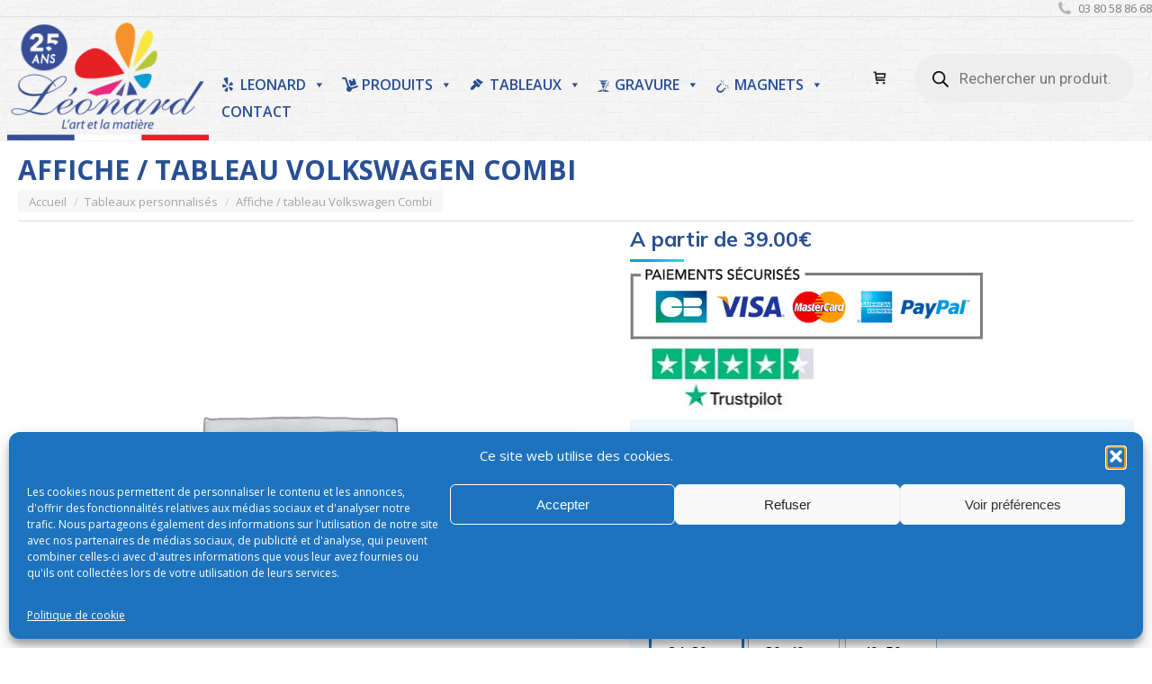

--- FILE ---
content_type: text/html; charset=UTF-8
request_url: https://www.imprimerie-dijon.com/produit/tableau-affiche-volkswagen-combi/
body_size: 89694
content:
<!DOCTYPE html>
<!--[if !(IE 6) | !(IE 7) | !(IE 8)  ]><!-->
<html lang="fr-FR" dir="ltr" class="no-js">
<!--<![endif]-->
<head>
	<meta charset="UTF-8" />
				<meta name="viewport" content="width=device-width, initial-scale=1, maximum-scale=1, user-scalable=0"/>
			<meta name="theme-color" content="#0ca2e0"/>	<link rel="profile" href="https://gmpg.org/xfn/11" />
	<meta name='robots' content='index, follow, max-image-preview:large, max-snippet:-1, max-video-preview:-1' />

	<!-- This site is optimized with the Yoast SEO Premium plugin v26.5 (Yoast SEO v26.8) - https://yoast.com/product/yoast-seo-premium-wordpress/ -->
	<title>Affiche / tableau Volkswagen Combi - LEONARD DIJON</title>
	<meta name="description" content="Tableau et affiche du célèbre van Volkswagen Combi. Imprimez votre illustration automobile en HD en seulement quelques clics." />
	<link rel="canonical" href="https://www.imprimerie-dijon.com/produit/tableau-affiche-volkswagen-combi/" />
	<meta property="og:locale" content="fr_FR" />
	<meta property="og:type" content="product" />
	<meta property="og:title" content="Affiche / tableau Volkswagen Combi" />
	<meta property="og:description" content="Tableau et affiche du célèbre van Volkswagen Combi. Imprimez votre illustration automobile en HD en seulement quelques clics." />
	<meta property="og:url" content="https://www.imprimerie-dijon.com/produit/tableau-affiche-volkswagen-combi/" />
	<meta property="og:site_name" content="LEONARD DIJON" />
	<meta property="article:modified_time" content="2022-05-31T10:19:50+00:00" />
	<meta property="og:image" content="https://www.imprimerie-dijon.com/wp-content/uploads/2021/08/plexiglass-300x262.png" /><meta property="og:image" content="https://www.imprimerie-dijon.com/wp-content/uploads/2021/09/Tableau-Aluminium-attache-1.jpg" />
	<meta property="og:image:width" content="1500" />
	<meta property="og:image:height" content="1500" />
	<meta property="og:image:type" content="image/jpeg" /><meta property="og:image" content="https://www.imprimerie-dijon.com/wp-content/uploads/2021/09/tableau-prenoms-personnalise-guide.jpg" />
	<meta property="og:image:width" content="1500" />
	<meta property="og:image:height" content="1500" />
	<meta property="og:image:type" content="image/jpeg" />
	<meta name="twitter:card" content="summary_large_image" />
	<meta name="twitter:label1" content="Disponibilité" />
	<meta name="twitter:data1" content="En stock" />
	<script type="application/ld+json" class="yoast-schema-graph">{"@context":"https://schema.org","@graph":[{"@type":["WebPage","ItemPage"],"@id":"https://www.imprimerie-dijon.com/produit/tableau-affiche-volkswagen-combi/","url":"https://www.imprimerie-dijon.com/produit/tableau-affiche-volkswagen-combi/","name":"Affiche / tableau Volkswagen Combi - LEONARD DIJON","isPartOf":{"@id":"https://www.imprimerie-dijon.com/#website"},"primaryImageOfPage":{"@id":"https://www.imprimerie-dijon.com/produit/tableau-affiche-volkswagen-combi/#primaryimage"},"image":{"@id":"https://www.imprimerie-dijon.com/produit/tableau-affiche-volkswagen-combi/#primaryimage"},"thumbnailUrl":"https://www.imprimerie-dijon.com/wp-content/uploads/2021/09/banner-icones.jpg","description":"Tableau et affiche du célèbre van Volkswagen Combi. Imprimez votre illustration automobile en HD en seulement quelques clics.","breadcrumb":{"@id":"https://www.imprimerie-dijon.com/produit/tableau-affiche-volkswagen-combi/#breadcrumb"},"inLanguage":"fr-FR","potentialAction":{"@type":"BuyAction","target":"https://www.imprimerie-dijon.com/produit/tableau-affiche-volkswagen-combi/"}},{"@type":"ImageObject","inLanguage":"fr-FR","@id":"https://www.imprimerie-dijon.com/produit/tableau-affiche-volkswagen-combi/#primaryimage","url":"https://www.imprimerie-dijon.com/wp-content/uploads/2021/09/banner-icones.jpg","contentUrl":"https://www.imprimerie-dijon.com/wp-content/uploads/2021/09/banner-icones.jpg","width":1400,"height":337},{"@type":"BreadcrumbList","@id":"https://www.imprimerie-dijon.com/produit/tableau-affiche-volkswagen-combi/#breadcrumb","itemListElement":[{"@type":"ListItem","position":1,"name":"Accueil","item":"https://www.imprimerie-dijon.com/"},{"@type":"ListItem","position":2,"name":"Boutique en ligne","item":"https://www.imprimerie-dijon.com/boutique-en-ligne/"},{"@type":"ListItem","position":3,"name":"Affiche / tableau Volkswagen Combi"}]},{"@type":"WebSite","@id":"https://www.imprimerie-dijon.com/#website","url":"https://www.imprimerie-dijon.com/","name":"LEONARD DIJON","description":"Tableaux et impressions personnalisées","publisher":{"@id":"https://www.imprimerie-dijon.com/#organization"},"potentialAction":[{"@type":"SearchAction","target":{"@type":"EntryPoint","urlTemplate":"https://www.imprimerie-dijon.com/?s={search_term_string}"},"query-input":{"@type":"PropertyValueSpecification","valueRequired":true,"valueName":"search_term_string"}}],"inLanguage":"fr-FR"},{"@type":"Organization","@id":"https://www.imprimerie-dijon.com/#organization","name":"LEONARD","url":"https://www.imprimerie-dijon.com/","logo":{"@type":"ImageObject","inLanguage":"fr-FR","@id":"https://www.imprimerie-dijon.com/#/schema/logo/image/","url":"https://www.imprimerie-dijon.com/wp-content/uploads/2016/10/logo-leonard.png","contentUrl":"https://www.imprimerie-dijon.com/wp-content/uploads/2016/10/logo-leonard.png","width":333,"height":204,"caption":"LEONARD"},"image":{"@id":"https://www.imprimerie-dijon.com/#/schema/logo/image/"},"sameAs":["https://www.facebook.com/GalerieLeonard"]}]}</script>
	<meta property="og:availability" content="instock" />
	<meta property="product:availability" content="instock" />
	<meta property="product:condition" content="new" />
	<!-- / Yoast SEO Premium plugin. -->


<link rel='dns-prefetch' href='//www.imprimerie-dijon.com' />
<link rel='dns-prefetch' href='//www.googletagmanager.com' />
<link rel='dns-prefetch' href='//code.tidio.co' />
<link rel='dns-prefetch' href='//fonts.googleapis.com' />
<link rel="alternate" type="application/rss+xml" title="LEONARD DIJON &raquo; Flux" href="https://www.imprimerie-dijon.com/feed/" />
<link rel="alternate" type="application/rss+xml" title="LEONARD DIJON &raquo; Flux des commentaires" href="https://www.imprimerie-dijon.com/comments/feed/" />
<link rel="alternate" title="oEmbed (JSON)" type="application/json+oembed" href="https://www.imprimerie-dijon.com/wp-json/oembed/1.0/embed?url=https%3A%2F%2Fwww.imprimerie-dijon.com%2Fproduit%2Ftableau-affiche-volkswagen-combi%2F" />
<link rel="alternate" title="oEmbed (XML)" type="text/xml+oembed" href="https://www.imprimerie-dijon.com/wp-json/oembed/1.0/embed?url=https%3A%2F%2Fwww.imprimerie-dijon.com%2Fproduit%2Ftableau-affiche-volkswagen-combi%2F&#038;format=xml" />
<style id='wp-img-auto-sizes-contain-inline-css'>
img:is([sizes=auto i],[sizes^="auto," i]){contain-intrinsic-size:3000px 1500px}
/*# sourceURL=wp-img-auto-sizes-contain-inline-css */
</style>

<link rel='stylesheet' id='cfw-blocks-styles-css' href='https://www.imprimerie-dijon.com/wp-content/plugins/checkout-for-woocommerce/build/css/blocks-styles.css?ver=a1d32077b0abb8a3a7f2a2a546cab77c' media='all' />
<style id='wp-emoji-styles-inline-css'>

	img.wp-smiley, img.emoji {
		display: inline !important;
		border: none !important;
		box-shadow: none !important;
		height: 1em !important;
		width: 1em !important;
		margin: 0 0.07em !important;
		vertical-align: -0.1em !important;
		background: none !important;
		padding: 0 !important;
	}
/*# sourceURL=wp-emoji-styles-inline-css */
</style>
<link rel='stylesheet' id='chronopost-css' href='https://www.imprimerie-dijon.com/wp-content/plugins/chronopost/public/css/chronopost-public.css?ver=4.2.1' media='all' />
<link rel='stylesheet' id='chronopost-leaflet-css' href='https://www.imprimerie-dijon.com/wp-content/plugins/chronopost/public/css/leaflet/leaflet.css?ver=4.2.1' media='all' />
<link rel='stylesheet' id='chronopost-fancybox-css' href='https://www.imprimerie-dijon.com/wp-content/plugins/chronopost/public/vendor/fancybox/jquery.fancybox.min.css?ver=aa71d8661390c901ccc4d517c0cf5cb1' media='all' />
<link rel='stylesheet' id='contact-form-7-css' href='https://www.imprimerie-dijon.com/wp-content/plugins/contact-form-7/includes/css/styles.css?ver=6.1.4' media='all' />
<link rel='stylesheet' id='pewc-dropzone-basic-css' href='https://www.imprimerie-dijon.com/wp-content/plugins/product-extras-for-woocommerce/assets/css/basic.min.css?ver=3.25.5' media='all' />
<link rel='stylesheet' id='pewc-dropzone-css' href='https://www.imprimerie-dijon.com/wp-content/plugins/product-extras-for-woocommerce/assets/css/dropzone.min.css?ver=3.25.5' media='all' />
<link rel='stylesheet' id='dashicons-css' href='https://www.imprimerie-dijon.com/wp-includes/css/dashicons.min.css?ver=aa71d8661390c901ccc4d517c0cf5cb1' media='all' />
<link rel='stylesheet' id='pewc-style-css' href='https://www.imprimerie-dijon.com/wp-content/plugins/product-extras-for-woocommerce/assets/css/style.css?ver=3.25.5' media='all' />
<style id='pewc-style-inline-css'>

	ul.pewc-product-extra-groups label {
		font-weight: normal !important
	}
	.pewc-preset-style .child-product-wrapper {
		-webkit-justify-content: space-around;
		justify-content: space-around
	}
	.pewc-item-field-wrapper label {
		cursor: pointer
	}
	.pewc-preset-style .pewc-radio-images-wrapper:not(.pewc-components-wrapper),
	.pewc-preset-style .pewc-checkboxes-images-wrapper:not(.pewc-components-wrapper) {
		-webkit-justify-content: space-between;
		justify-content: space-between
	}
	.pewc-preset-style .pewc-radio-list-wrapper .pewc-radio-wrapper,
	.pewc-preset-style .pewc-checkboxes-list-wrapper .pewc-checkbox-wrapper {
		position: relative;
	}
	.pewc-preset-style .pewc-item-products input[type=number].pewc-child-quantity-field.pewc-independent-quantity-field {
		margin-top: 0
	}
	.pewc-preset-style input[type=number].pewc-child-quantity-field {
		margin-left: 0
	}
	.pewc-product-extra-groups .dd-options li {
		margin-bottom: 0
	}
	.pewc-product-extra-groups .dd-options li a,
	.pewc-product-extra-groups .dd-selected {
		padding: 1em
	}
	.pewc-product-extra-groups .dd-pointer {
		right: 1em
	}
	.pewc-product-extra-groups .dd-pointer:after {
		content: "";
	  width: 0.8em;
	  height: 0.5em;
	  background-color: var(--select-arrow);
	  clip-path: polygon(100% 0%, 0 0%, 50% 100%);
	}
	p.pewc-description {
		margin-top: 1em
	}
	
	.pewc-style-shadow .pewc-item {
		padding: 2em;
		margin-bottom: 3em;
		box-shadow: 0px 23px 56px #f1f1f1;
		background: transparent;
		border: 2px solid #f7f7f7;
		border-radius: 0.5em;
		transition: 0.3s box-shadow
	}
	.pewc-style-shadow .pewc-groups-standard .pewc-item {
		width: 95%;
	}
	.pewc-preset-style .pewc-checkbox-form-label,
	.pewc-preset-style .pewc-radio-form-label,
	.pewc-preset-style .pewc-item-field-wrapper,
	.pewc-preset-style .pewc-item-checkbox label {
		display: block;
		position: relative;
		margin-bottom: 12px;
		cursor: pointer;
		-webkit-user-select: none;
		-moz-user-select: none;
		-ms-user-select: none;
		user-select: none;
	}
	.pewc-preset-style .pewc-force-quantity .pewc-component-wrapper {
		cursor: not-allowed
	}
	.pewc-preset-style .has-enhanced-tooltip .pewc-item-field-wrapper {
		cursor: auto;
	}
	.pewc-preset-style .has-enhanced-tooltip span.pewc-tooltip-button {
		color: rgba( 33,150,243, 1 );
	}
	.pewc-preset-style .has-enhanced-tooltip span.pewc-tooltip-button:hover {
		color: inherit;
	}
	
	.pewc-preset-style .pewc-checkbox-form-label label,
	.pewc-preset-style .pewc-radio-form-label label,
	.pewc-preset-style .pewc-option-list .pewc-item-field-wrapper label,
	.pewc-preset-style .pewc-checkboxes-list-desc-wrapper,
	.pewc-preset-style .pewc-radio-list-desc-wrapper,
	.pewc-preset-style .pewc-option-list td label {
		padding-left: 35px;
	}
	.pewc-preset-style label.pewc-field-label {
		padding-left: 0
	}
	.pewc-preset-style .pewc-checkbox-form-label input,
	.pewc-preset-style .pewc-radio-form-label input,
	.pewc-preset-style .pewc-item-field-wrapper input[type="checkbox"],
	.pewc-preset-style .pewc-item-field-wrapper input[type="radio"],
	.pewc-preset-style input[type="checkbox"].pewc-form-field,
	.pewc-preset-style input[type="checkbox"].pewc-checkbox-form-field,
	.pewc-preset-style input[type="radio"].pewc-radio-form-field {
		position: absolute;
		opacity: 0;
		cursor: pointer;
		height: 0;
		width: 0;
	}
	.pewc-preset-style .pewc-checkbox-form-label span.pewc-theme-element,
	.pewc-preset-style .pewc-radio-form-label span.pewc-theme-element,
	.pewc-preset-style .pewc-item-field-wrapper span.pewc-theme-element,
	.pewc-preset-style .pewc-item-checkbox span.pewc-theme-element,
	.pewc-preset-style .pewc-checkbox-wrapper span.pewc-theme-element,
	.pewc-preset-style .pewc-radio-wrapper span.pewc-theme-element {
		content: "";
		position: absolute;
		top: 0;
		left: 0;
		height: 25px;
		width: 25px;
		background: #eee;
		cursor: pointer
	}
	.pewc-style-colour .pewc-checkbox-form-label span.pewc-theme-element,
	.pewc-style-colour .pewc-radio-form-label span.pewc-theme-element,
	.pewc-style-colour .pewc-item-field-wrapper span.pewc-theme-element,
	.pewc-style-colour .pewc-item-checkbox span.pewc-theme-element,
	.pewc-style-colour .pewc-checkbox-wrapper span.pewc-theme-element,
	.pewc-style-colour .pewc-radio-wrapper span.pewc-theme-element {
		background: rgba( 33,150,243, 0.2 );
	}
	.pewc-preset-style .pewc-item-field-wrapper .pewc-checkboxes-list-wrapper span.pewc-theme-element,
	.pewc-preset-style .pewc-item-field-wrapper .pewc-radio-list-wrapper span.pewc-theme-element,
	.pewc-style-colour .pewc-checkbox-wrapper span.pewc-theme-element {
		top: 50%;
		transform: translateY( -50% )
	}
	.pewc-preset-style .pewc-radio-form-label span.pewc-theme-element,
	.pewc-preset-style .pewc-radio-list-label-wrapper span.pewc-theme-element,
	.pewc-preset-style .pewc-radio-wrapper span.pewc-theme-element {
		border-radius: 50%
	}
	.pewc-preset-style .pewc-checkbox-form-label span.pewc-theme-element:hover,
	.pewc-preset-style .pewc-radio-form-label span.pewc-theme-element:hover,
	.pewc-preset-style .pewc-item-field-wrapper span.pewc-theme-element:hover,
	.pewc-preset-style .pewc-item-checkbox span.pewc-theme-element:hover,
	.pewc-style-colour .pewc-checkbox-wrapper span.pewc-theme-element:hover,
	.pewc-style-colour .pewc-radio-wrapper span.pewc-theme-element:hover {
		background: #ddd;
		transition: background 0.2s;
	}
	.pewc-style-colour .pewc-checkbox-form-label span.pewc-theme-element:hover,
	.pewc-style-colour .pewc-radio-form-label span.pewc-theme-element:hover,
	.pewc-style-colour .pewc-item-field-wrapper span.pewc-theme-element:hover,
	.pewc-style-colour .pewc-item-checkbox span.pewc-theme-element:hover,
	.pewc-style-colour .pewc-checkbox-wrapper span.pewc-theme-element:hover,
	.pewc-style-colour .pewc-radio-wrapper span.pewc-theme-element:hover {
		background: rgba( 33,150,243, 0.4 );
	}
	.pewc-preset-style .pewc-checkbox-form-label input:checked ~ span.pewc-theme-element,
	.pewc-preset-style .pewc-radio-form-label input:checked ~ span.pewc-theme-element,
	.pewc-preset-style .pewc-item-field-wrapper input:checked ~ span.pewc-theme-element,
	.pewc-preset-style .pewc-item-checkbox input:checked ~ span.pewc-theme-element,
	.pewc-preset-style .pewc-checkbox-wrapper input:checked ~ span.pewc-theme-element,
	.pewc-preset-style .pewc-radio-wrapper input:checked ~ span.pewc-theme-element {
		background: #2196F3;
	}
	.pewc-preset-style span.pewc-theme-element:after {
		content: "";
		position: absolute;
		display: none;
	}
	.pewc-preset-style .pewc-checkbox-form-label input:checked ~ span.pewc-theme-element:after,
	.pewc-preset-style .pewc-radio-form-label input:checked ~ span.pewc-theme-element:after,
	.pewc-preset-style .pewc-item-field-wrapper input:checked ~ span.pewc-theme-element:after,
	.pewc-preset-style .pewc-item-checkbox input:checked ~ span.pewc-theme-element:after,
	.pewc-preset-style .pewc-checkbox-wrapper input:checked ~ span.pewc-theme-element:after,
	.pewc-preset-style .pewc-radio-wrapper input:checked ~ span.pewc-theme-element:after {
		display: block;
	}
	.pewc-preset-style .pewc-checkbox-form-label span.pewc-theme-element:after,
	.pewc-preset-style .pewc-item-field-wrapper span.pewc-theme-element:after,
	.pewc-preset-style .pewc-item-checkbox span.pewc-theme-element:after,
	.pewc-preset-style .pewc-checkbox-wrapper span.pewc-theme-element:after,
	.pewc-preset-style .pewc-radio-wrapper span.pewc-theme-element:after {
		left: 9px;
		top: 5px;
		width: 5px;
		height: 10px;
		border: solid white;
		border-width: 0 3px 3px 0;
		-webkit-transform: rotate(45deg);
		-ms-transform: rotate(45deg);
		transform: rotate(45deg);
	}
	.pewc-preset-style .pewc-radio-form-label span.pewc-theme-element:after,
	.pewc-preset-style .pewc-radio-list-label-wrapper span.pewc-theme-element:after {
		top: 7px;
	  left: 7px;
	  width: 8px;
	  height: 8px;
	  border-radius: 50%;
	  background: white;
	}
	.pewc-preset-style .pewc-radio-image-wrapper,
	.pewc-preset-style .pewc-checkbox-image-wrapper {
		border: 2px solid #eee;
		padding: 0.5em;
		position: relative
	}
	.pewc-preset-style .pewc-item-products-radio .pewc-theme-element,
	.pewc-preset-style .pewc-item-products-checkboxes .pewc-theme-element,
	.pewc-preset-style .pewc-item-products-components .pewc-theme-element,
	.pewc-preset-style .pewc-item-image_swatch .pewc-theme-element {
		display: none
	}
	.pewc-preset-style.pewc-show-inputs .pewc-item-products-radio .checked .pewc-theme-element,
	.pewc-preset-style.pewc-show-inputs .pewc-item-products-checkboxes .checked .pewc-theme-element,
	.pewc-preset-style.pewc-show-inputs .pewc-item-products-components .checked .pewc-theme-element,
	.pewc-preset-style.pewc-show-inputs .pewc-item-image_swatch .checked .pewc-theme-element {
		display: block;
		top: 2px;
		left: 2px
	}
	.pewc-preset-style.pewc-show-inputs .pewc-radio-image-wrapper,
	.pewc-preset-style.pewc-show-inputs .pewc-checkbox-image-wrapper {
		border-width: 4px
	}
	.pewc-preset-style .pewc-item[not:.pewc-circular-swatches] .pewc-radio-image-wrapper.checked,
	.pewc-preset-style .pewc-item[not:.pewc-circular-swatches] .pewc-radio-image-wrapper:not(.pewc-checkbox-disabled):hover,
	.pewc-preset-style .pewc-item[not:.pewc-circular-swatches] .pewc-checkbox-image-wrapper.checked,
	.pewc-preset-style .child-product-wrapper:not(.pewc-column-wrapper) .pewc-checkbox-image-wrapper:not(.pewc-checkbox-disabled):hover {
		border: 2px solid #2196F3
	}
	.pewc-preset-style .pewc-radio-image-wrapper label input:checked + img,
	.pewc-preset-style .pewc-checkbox-image-wrapper label input:checked + img {
		border: 0
	}
	.pewc-preset-style .pewc-item-image_swatch .pewc-checkboxes-images-wrapper .pewc-checkbox-image-wrapper,
	.pewc-preset-style ul.pewc-product-extra-groups .pewc-item-image_swatch.pewc-item label,
	.pewc-preset-style .pewc-item-products .child-product-wrapper:not(.pewc-column-wrapper) .pewc-checkbox-image-wrapper:not(.pewc-component-wrapper),
	.pewc-preset-style .pewc-item-products .child-product-wrapper .pewc-radio-image-wrapper:not(.pewc-component-wrapper),
	.pewc-preset-style ul.pewc-product-extra-groups .pewc-item-products.pewc-item label {
		display: -webkit-flex !important;
		display: flex !important;
		-webkit-flex-direction: column;
		flex-direction: column;
	}
	.pewc-quantity-layout-grid .pewc-preset-style .pewc-checkbox-desc-wrapper,
	.pewc-quantity-layout-grid .pewc-preset-style .pewc-radio-desc-wrapper {
		margin-top: auto;
	}
	.pewc-preset-style .products-quantities-independent:not(.pewc-column-wrapper) .pewc-checkbox-desc-wrapper,
	.pewc-preset-style .products-quantities-independent:not(.pewc-column-wrapper) .pewc-radio-desc-wrapper {
		display: grid;
    	grid-template-columns: 80px 1fr;
		-webkit-align-items: center;
		align-items: center
	}
	.pewc-preset-style .pewc-text-swatch .pewc-checkbox-form-label:hover,
    .pewc-preset-style .pewc-text-swatch .pewc-radio-form-label:hover {
      border-color: #2196F3;
    }
	.pewc-preset-style .pewc-text-swatch .pewc-checkbox-form-label.active-swatch,
    .pewc-preset-style .pewc-text-swatch .pewc-radio-form-label.active-swatch {
		border-color: #2196F3;
      	background: #2196F3;
	  	color: #fff;
    }
	.pewc-range-slider {
		color: #2196F3;
	}
	.pewc-preset-style .wp-color-result-text {
		background-color: #f1f1f1;
    	/* padding: 0.5em 1em; */
	}
	.pewc-preset-style .pewc-item-field-wrapper .wp-color-result {
		padding-left: 3em !important;
    	font-size: inherit !important;
	}
	.pewc-preset-style .pewc-item input[type=number],
	.pewc-preset-style .pewc-item input[type=text],
	.pewc-preset-style .pewc-item textarea {
		padding: 0.5em 1em;
		background-color: #f7f7f7;
		outline: 0;
		border: 0;
		-webkit-appearance: none;
		box-sizing: border-box;
		font-weight: normal;
		box-shadow: none;
	}
	.pewc-style-simple .pewc-item input[type=number],
	.pewc-style-simple .pewc-item input[type=text],
	.pewc-style-simple .pewc-item textarea {
		background: none;
		border: 1px solid #ccc
	}
	.pewc-style-colour .pewc-item input[type=number],
	.pewc-style-colour .pewc-item input[type=text],
	.pewc-style-colour .pewc-item textarea {
    	background: rgba( 33,150,243, 0.1 );
	}
	.pewc-preset-style input[type=number]:focus,
	.pewc-preset-style input[type=text]:focus,
	.pewc-preset-style textarea:focus {
    	border: 1px solid rgba( 33,150,243, 0.2 );
	}
	.pewc-style-colour .dropzone {
		border-color: #2196F3;
		background: rgba( 33,150,243, 0.1 )
	}
	.pewc-select-wrapper select {
		background-color: transparent;
		border: none;
		padding: 0 1em 0 0;
		margin: 0;
		width: 100%;
		font-family: inherit;
		font-size: inherit;
		cursor: inherit;
		line-height: inherit;
		outline: none
	}
	.pewc-select-wrapper {
		width: 100%;
		border: 2px solid #eee;
		border-radius: 0;
		padding: 0.75em 0.75em;
		cursor: pointer;
		line-height: 1.1;
		background-color: #fff
	}
	.pewc-preset-style .select2-container--default .select2-selection--single {
		border: 2px solid #eee;
		border-radius: 0;
	}
	.pewc-preset-style .select2-container .select2-selection--single {
		height: auto;
		padding: 0.5em;
	}
	.pewc-preset-style .select2-container--default .select2-selection--single .select2-selection__arrow {
    top: 50%;
    transform: translateY(-50%);
	}
	.pewc-preset-style .dd-select {
		border: 2px solid #eee;
		background: white !important
	}
	.pewc-style-rounded .pewc-item-field-wrapper span.pewc-theme-element {
		border-radius: 0.5em
	}
	.pewc-preset-style.pewc-style-rounded .pewc-radio-form-label span.pewc-theme-element,
	.pewc-preset-style.pewc-style-rounded .pewc-radio-list-label-wrapper span.pewc-theme-element {
		border-radius: 50%
	}
	.pewc-style-rounded input[type=number],
	.pewc-style-rounded input[type=text],
	.pewc-style-rounded textarea,
	.pewc-style-rounded .pewc-radio-image-wrapper,
	.pewc-style-rounded .pewc-checkbox-image-wrapper,
	.pewc-style-rounded .pewc-select-wrapper,
	.pewc-style-rounded .dd-select,
	.pewc-style-rounded .dd-options,
	.pewc-style-rounded .dropzone {
		border-radius: 1em
	}
	.pewc-preset-style .pewc-groups-tabs .pewc-group-wrap {
		background: none;
		padding: 2em 2em 1em;
		margin-bottom: 1em;
		border: 1px solid #eee
	}
	.pewc-style-colour .pewc-groups-tabs .pewc-group-wrap {
		border: 1px solid rgba( 33,150,243, 0.1 );
	}
	.pewc-style-rounded .pewc-groups-tabs .pewc-group-wrap {
		border-radius: 1em;
		border-top-left-radius: 0
	}
	.pewc-preset-style .pewc-tabs-wrapper .pewc-tab {
		background: #f1f1f1;
    border: 1px solid #f1f1f1;
		border-bottom: 1px solid #fff;
    margin-bottom: -1px;
		transition: 0.3s background
	}
	.pewc-style-rounded .pewc-tabs-wrapper .pewc-tab {
		border-top-right-radius: 0.5em;
		border-top-left-radius: 0.5em;
	}
	.pewc-preset-style .pewc-tabs-wrapper .pewc-tab:hover {
		background: #ddd;
	}
	.pewc-style-colour .pewc-tabs-wrapper .pewc-tab {
		background: rgba( 33,150,243, 0.1 );
		border: 1px solid rgba( 33,150,243, 0.1 );
		border-bottom: 0;
	}
	.pewc-style-colour .pewc-tabs-wrapper .pewc-tab:hover {
		background: rgba( 33,150,243, 0.2 );
	}
	.pewc-preset-style .pewc-tabs-wrapper .pewc-tab.active-tab,
	.pewc-style-colour .pewc-tabs-wrapper .pewc-tab.active-tab {
		background: #fff;
		border-bottom-color: #fff
	}
	.pewc-preset-style .pewc-groups-accordion .pewc-group-wrap.group-active .pewc-group-content-wrapper {
		padding: 2em 0;
		background: none
	}
	.pewc-preset-style .pewc-groups-accordion .pewc-group-wrap h3 {
		background: #eee;
	}
	.pewc-style-colour .pewc-groups-accordion .pewc-group-wrap h3 {
		background: rgba( 33,150,243, 0.1 );
	}
	.pewc-style-colour .pewc-steps-wrapper .pewc-tab,
	.pewc-style-colour .pewc-groups-accordion .pewc-group-wrap h3 {
		background: rgba( 33,150,243, 0.1 );
	}
	.pewc-style-colour .pewc-steps-wrapper .pewc-tab:after,
	.pewc-style-colour .pewc-groups-accordion .pewc-group-wrap h3 {
		border-left-color: rgba( 33,150,243, 0.1 );
	}
	.pewc-style-colour .pewc-steps-wrapper .pewc-tab.active-tab,
	.pewc-style-colour .pewc-groups-accordion .pewc-group-wrap.group-active h3 {
		background: rgba( 33,150,243, 0.2 );
	}
	.pewc-style-colour .pewc-steps-wrapper .pewc-tab.active-tab:after,
	.pewc-style-colour .pewc-groups-accordion .pewc-group-wrap.group-active h3 {
		border-left-color: rgba( 33,150,243, 0.2 );
	}

	/* Add-Ons Ultimate character counter */
	.pewc-text-counter-container {float:right; margin-top: 1em;}
	.pewc-text-counter-container .pewc-current-count.error { color:#ff0000; }
	tr td .pewc-text-counter-container {float:none;}
/*# sourceURL=pewc-style-inline-css */
</style>
<link rel='stylesheet' id='pewc-tooltipster-style-css' href='https://www.imprimerie-dijon.com/wp-content/plugins/product-extras-for-woocommerce/assets/css/tooltipster.bundle.min.css?ver=3.25.5' media='all' />
<link rel='stylesheet' id='pewc-tooltipster-shadow-css' href='https://www.imprimerie-dijon.com/wp-content/plugins/product-extras-for-woocommerce/assets/css/tooltipster-sideTip-shadow.min.css?ver=3.25.5' media='all' />
<link rel='stylesheet' id='cartbounty-pro-css' href='https://www.imprimerie-dijon.com/wp-content/plugins/woo-save-abandoned-carts-pro/public/css/cartbounty-pro-public.css?ver=10.9.1' media='all' />
<link rel='stylesheet' id='photoswipe-css' href='https://www.imprimerie-dijon.com/wp-content/plugins/woocommerce/assets/css/photoswipe/photoswipe.min.css?ver=10.4.3' media='all' />
<link rel='stylesheet' id='photoswipe-default-skin-css' href='https://www.imprimerie-dijon.com/wp-content/plugins/woocommerce/assets/css/photoswipe/default-skin/default-skin.min.css?ver=10.4.3' media='all' />
<style id='woocommerce-inline-inline-css'>
.woocommerce form .form-row .required { visibility: visible; }
.woocommerce form .form-row .required { visibility: visible; }
/*# sourceURL=woocommerce-inline-inline-css */
</style>
<link rel='stylesheet' id='cmplz-general-css' href='https://www.imprimerie-dijon.com/wp-content/plugins/complianz-gdpr/assets/css/cookieblocker.min.css?ver=1766053358' media='all' />
<link rel='stylesheet' id='megamenu-css' href='https://www.imprimerie-dijon.com/wp-content/uploads/maxmegamenu/style.css?ver=d88c1c' media='all' />
<link rel='stylesheet' id='megamenu-genericons-css' href='https://www.imprimerie-dijon.com/wp-content/plugins/megamenu-pro/icons/genericons/genericons/genericons.css?ver=2.4.4' media='all' />
<link rel='stylesheet' id='megamenu-fontawesome-css' href='https://www.imprimerie-dijon.com/wp-content/plugins/megamenu-pro/icons/fontawesome/css/font-awesome.min.css?ver=2.4.4' media='all' />
<link rel='stylesheet' id='megamenu-fontawesome5-css' href='https://www.imprimerie-dijon.com/wp-content/plugins/megamenu-pro/icons/fontawesome5/css/all.min.css?ver=2.4.4' media='all' />
<link rel='stylesheet' id='megamenu-fontawesome6-css' href='https://www.imprimerie-dijon.com/wp-content/plugins/megamenu-pro/icons/fontawesome6/css/all.min.css?ver=2.4.4' media='all' />
<link rel='stylesheet' id='woo-variation-swatches-css' href='https://www.imprimerie-dijon.com/wp-content/plugins/woo-variation-swatches/assets/css/frontend.min.css?ver=1765807710' media='all' />
<style id='woo-variation-swatches-inline-css'>
:root {
--wvs-tick:url("data:image/svg+xml;utf8,%3Csvg filter='drop-shadow(0px 0px 2px rgb(0 0 0 / .8))' xmlns='http://www.w3.org/2000/svg'  viewBox='0 0 30 30'%3E%3Cpath fill='none' stroke='%23ffffff' stroke-linecap='round' stroke-linejoin='round' stroke-width='4' d='M4 16L11 23 27 7'/%3E%3C/svg%3E");

--wvs-cross:url("data:image/svg+xml;utf8,%3Csvg filter='drop-shadow(0px 0px 5px rgb(255 255 255 / .6))' xmlns='http://www.w3.org/2000/svg' width='72px' height='72px' viewBox='0 0 24 24'%3E%3Cpath fill='none' stroke='%23ff0000' stroke-linecap='round' stroke-width='0.6' d='M5 5L19 19M19 5L5 19'/%3E%3C/svg%3E");
--wvs-position:flex-start;
--wvs-single-product-large-item-width:40px;
--wvs-single-product-large-item-height:40px;
--wvs-single-product-large-item-font-size:16px;
--wvs-single-product-item-width:100px;
--wvs-single-product-item-height:100px;
--wvs-single-product-item-font-size:16px;
--wvs-archive-product-item-width:30px;
--wvs-archive-product-item-height:30px;
--wvs-archive-product-item-font-size:16px;
--wvs-tooltip-background-color:#333333;
--wvs-tooltip-text-color:#FFFFFF;
--wvs-item-box-shadow:0 0 0 1px #a8a8a8;
--wvs-item-background-color:#FFFFFF;
--wvs-item-text-color:#000000;
--wvs-hover-item-box-shadow:0 0 0 3px #000000;
--wvs-hover-item-background-color:#FFFFFF;
--wvs-hover-item-text-color:#000000;
--wvs-selected-item-box-shadow:0 0 0 3px #1e73be;
--wvs-selected-item-background-color:#FFFFFF;
--wvs-selected-item-text-color:#000000}
/*# sourceURL=woo-variation-swatches-inline-css */
</style>
<link rel='stylesheet' id='dgwt-wcas-style-css' href='https://www.imprimerie-dijon.com/wp-content/plugins/ajax-search-for-woocommerce-premium/assets/css/style.min.css?ver=1.32.0' media='all' />
<link rel='stylesheet' id='the7-font-css' href='https://www.imprimerie-dijon.com/wp-content/themes/dt-the7/fonts/icomoon-the7-font/icomoon-the7-font.min.css?ver=14.0.1' media='all' />
<link rel='stylesheet' id='the7-awesome-fonts-css' href='https://www.imprimerie-dijon.com/wp-content/themes/dt-the7/fonts/FontAwesome/css/all.min.css?ver=14.0.1' media='all' />
<link rel='stylesheet' id='the7-awesome-fonts-back-css' href='https://www.imprimerie-dijon.com/wp-content/themes/dt-the7/fonts/FontAwesome/back-compat.min.css?ver=14.0.1' media='all' />
<link rel='stylesheet' id='the7-Defaults-css' href='https://www.imprimerie-dijon.com/wp-content/uploads/smile_fonts/Defaults/Defaults.css?ver=aa71d8661390c901ccc4d517c0cf5cb1' media='all' />
<link rel='stylesheet' id='newsletter-css' href='https://www.imprimerie-dijon.com/wp-content/plugins/newsletter/style.css?ver=9.1.1' media='all' />
<link rel='stylesheet' id='wc_stripe_express_checkout_style-css' href='https://www.imprimerie-dijon.com/wp-content/plugins/woocommerce-gateway-stripe/build/express-checkout.css?ver=f49792bd42ded7e3e1cb' media='all' />
<link rel='stylesheet' id='cfw-grid-css' href='https://www.imprimerie-dijon.com/wp-content/plugins/checkout-for-woocommerce/build/css/cfw-grid.css?ver=ef24843d51cd22ea8a25e471de760bd0' media='all' />
<link rel='stylesheet' id='cfw-side-cart-styles-css' href='https://www.imprimerie-dijon.com/wp-content/plugins/checkout-for-woocommerce/build/css/side-cart-styles.css?ver=d07040bed291cd5cf0b8db1f84581b57' media='all' />
<style id='cfw-side-cart-styles-inline-css'>
:root, body { 
	--cfw-body-background-color: #ffffff;
	--cfw-body-text-color: #333333;
	--cfw-body-font-family: var(--cfw-inter-font-family);
	--cfw-heading-font-family: var(--cfw-inter-font-family);
	--cfw-header-background-color: #ffffff;
	--cfw-footer-background-color: #ffffff;
	--cfw-cart-summary-background-color: #1b254f;
	--cfw-cart-summary-mobile-background-color: #1b254f;
	--cfw-cart-summary-link-color: #0073aa;
	--cfw-header-text-color: #2b2b2b;
	--cfw-footer-text-color: #333333;
	--cfw-body-link-color: #0073aa;
	--cfw-buttons-primary-background-color: #1b254f;
	--cfw-buttons-primary-text-color: #ffffff;
	--cfw-buttons-primary-hover-background-color: #002fb2;
	--cfw-buttons-primary-hover-text-color: #ffffff;
	--cfw-buttons-secondary-background-color: #999999;
	--cfw-buttons-secondary-text-color: #ffffff;
	--cfw-buttons-secondary-hover-background-color: #666666;
	--cfw-buttons-secondary-hover-text-color: #ffffff;
	--cfw-cart-summary-item-quantity-background-color: #7f7f7f;
	--cfw-cart-summary-item-quantity-text-color: #ffffff;
	--cfw-breadcrumb-completed-text-color: #7f7f7f;
	--cfw-breadcrumb-current-text-color: #1b254f;
	--cfw-breadcrumb-next-text-color: #7f7f7f;
	--cfw-breadcrumb-completed-accent-color: #1b254f;
	--cfw-breadcrumb-current-accent-color: #1b254f;
	--cfw-breadcrumb-next-accent-color: #1b254f;
	--cfw-logo-url: url(https://www.imprimerie-dijon.com/wp-content/uploads/2018/09/logo.png);
	--cfw-side-cart-free-shipping-progress-indicator: #135bff;
	--cfw-side-cart-free-shipping-progress-background: #f5f5f5;
	--cfw-side-cart-button-bottom-position: 60px;
	--cfw-side-cart-button-right-position: 20px;
	--cfw-side-cart-icon-color: #1e73be;
	--cfw-side-cart-icon-width: 45px;
 }
html { background: var(--cfw-body-background-color) !important; }
@media(max-width: 900px) { form #cfw-billing-methods .payment_method_icons { display: flex !important; } }
/*# sourceURL=cfw-side-cart-styles-inline-css */
</style>
<link rel='stylesheet' id='mandat_css-css' href='https://www.imprimerie-dijon.com/wp-content/plugins/everwcmandat/views/css/mandat.css?ver=aa71d8661390c901ccc4d517c0cf5cb1' media='all' />
<link rel='stylesheet' id='dt-web-fonts-css' href='https://fonts.googleapis.com/css?family=Open+Sans:400,600,700%7CRoboto:400,600,700%7CMulish:400,600,700,700italic' media='all' />
<link rel='stylesheet' id='dt-main-css' href='https://www.imprimerie-dijon.com/wp-content/themes/dt-the7/css/main.min.css?ver=14.0.1' media='all' />
<link rel='stylesheet' id='the7-custom-scrollbar-css' href='https://www.imprimerie-dijon.com/wp-content/themes/dt-the7/lib/custom-scrollbar/custom-scrollbar.min.css?ver=14.0.1' media='all' />
<link rel='stylesheet' id='the7-wpbakery-css' href='https://www.imprimerie-dijon.com/wp-content/themes/dt-the7/css/wpbakery.min.css?ver=14.0.1' media='all' />
<link rel='stylesheet' id='the7-css-vars-css' href='https://www.imprimerie-dijon.com/wp-content/uploads/the7-css/css-vars.css?ver=1ab35d5bd79e' media='all' />
<link rel='stylesheet' id='dt-custom-css' href='https://www.imprimerie-dijon.com/wp-content/uploads/the7-css/custom.css?ver=1ab35d5bd79e' media='all' />
<link rel='stylesheet' id='wc-dt-custom-css' href='https://www.imprimerie-dijon.com/wp-content/uploads/the7-css/compatibility/wc-dt-custom.css?ver=1ab35d5bd79e' media='all' />
<link rel='stylesheet' id='dt-media-css' href='https://www.imprimerie-dijon.com/wp-content/uploads/the7-css/media.css?ver=1ab35d5bd79e' media='all' />
<link rel='stylesheet' id='the7-mega-menu-css' href='https://www.imprimerie-dijon.com/wp-content/uploads/the7-css/mega-menu.css?ver=1ab35d5bd79e' media='all' />
<link rel='stylesheet' id='style-css' href='https://www.imprimerie-dijon.com/wp-content/themes/dt-the7/style.css?ver=14.0.1' media='all' />
<script type="text/template" id="tmpl-variation-template">
	<div class="woocommerce-variation-description">{{{ data.variation.variation_description }}}</div>
	<div class="woocommerce-variation-price">{{{ data.variation.price_html }}}</div>
	<div class="woocommerce-variation-availability">{{{ data.variation.availability_html }}}</div>
</script>
<script type="text/template" id="tmpl-unavailable-variation-template">
	<p role="alert">Désolé, ce produit n&rsquo;est pas disponible. Veuillez choisir une combinaison différente.</p>
</script>
<script src="https://www.imprimerie-dijon.com/wp-includes/js/jquery/jquery.min.js?ver=3.7.1" id="jquery-core-js"></script>
<script src="https://www.imprimerie-dijon.com/wp-includes/js/jquery/jquery-migrate.min.js?ver=3.4.1" id="jquery-migrate-js"></script>
<script src="https://www.imprimerie-dijon.com/wp-content/plugins/chronopost/public/js/leaflet.js?ver=2.0" id="chronopost-leaflet-js"></script>
<script src="https://www.imprimerie-dijon.com/wp-content/plugins/woocommerce/assets/js/jquery-blockui/jquery.blockUI.min.js?ver=2.7.0-wc.10.4.3" id="wc-jquery-blockui-js" data-wp-strategy="defer"></script>
<script src="https://www.imprimerie-dijon.com/wp-content/plugins/woocommerce/assets/js/js-cookie/js.cookie.min.js?ver=2.1.4-wc.10.4.3" id="wc-js-cookie-js" data-wp-strategy="defer"></script>
<script id="woocommerce-js-extra">
var woocommerce_params = {"ajax_url":"/wp-admin/admin-ajax.php","wc_ajax_url":"/?wc-ajax=%%endpoint%%","i18n_password_show":"Afficher le mot de passe","i18n_password_hide":"Masquer le mot de passe"};
//# sourceURL=woocommerce-js-extra
</script>
<script src="https://www.imprimerie-dijon.com/wp-content/plugins/woocommerce/assets/js/frontend/woocommerce.min.js?ver=10.4.3" id="woocommerce-js" data-wp-strategy="defer"></script>
<script src="https://www.imprimerie-dijon.com/wp-content/plugins/chronopost/public/vendor/fancybox/jquery.fancybox.min.js?ver=3.1.20" id="chronopost-fancybox-js"></script>
<script id="chronomap-js-extra">
var Chronomap = {"ajaxurl":"https://www.imprimerie-dijon.com/wp-admin/admin-ajax.php","chrono_nonce":"15052a19d9","no_pickup_relay":"S\u00e9lectionner un point relais","pickup_relay_edit_text":"Modifier","loading_txt":"Veuillez patienter\u2026","day_mon":"Lun","day_tue":"Mar","day_wed":"Mer","day_thu":"Jeu","day_fri":"Ven","day_sat":"Sam","day_sun":"Dim","infos":"Infos","opening_hours":"Horaires","closed":"Ferm\u00e9"};
//# sourceURL=chronomap-js-extra
</script>
<script src="https://www.imprimerie-dijon.com/wp-content/plugins/chronopost/public/js/chronomap.plugin.js?ver=4.2.1" id="chronomap-js"></script>
<script id="chronoprecise-js-extra">
var Chronoprecise = {"ajaxurl":"https://www.imprimerie-dijon.com/wp-admin/admin-ajax.php","chrono_nonce":"15052a19d9","prev_week_txt":"Semaine pr\u00e9c\u00e9dente","next_week_txt":"Semaine suivante","error_cant_reach_server":"Une erreur s'est produite au moment de r\u00e9cup\u00e9rer les horaires. Veuillez r\u00e9essayer plus tard et nous contacter si le probl\u00e8me persiste."};
//# sourceURL=chronoprecise-js-extra
</script>
<script src="https://www.imprimerie-dijon.com/wp-content/plugins/chronopost/public/js/chronoprecise.plugin.js?ver=4.2.1" id="chronoprecise-js"></script>
<script src="https://www.imprimerie-dijon.com/wp-content/plugins/chronopost/public/js/chronopost-public.js?ver=4.2.1" id="chronopost-js"></script>
<script src="https://www.imprimerie-dijon.com/wp-includes/js/jquery/ui/core.min.js?ver=1.13.3" id="jquery-ui-core-js"></script>
<script src="https://www.imprimerie-dijon.com/wp-includes/js/jquery/ui/datepicker.min.js?ver=1.13.3" id="jquery-ui-datepicker-js"></script>
<script id="jquery-ui-datepicker-js-after">
jQuery(function(jQuery){jQuery.datepicker.setDefaults({"closeText":"Fermer","currentText":"Aujourd\u2019hui","monthNames":["janvier","f\u00e9vrier","mars","avril","mai","juin","juillet","ao\u00fbt","septembre","octobre","novembre","d\u00e9cembre"],"monthNamesShort":["Jan","F\u00e9v","Mar","Avr","Mai","Juin","Juil","Ao\u00fbt","Sep","Oct","Nov","D\u00e9c"],"nextText":"Suivant","prevText":"Pr\u00e9c\u00e9dent","dayNames":["dimanche","lundi","mardi","mercredi","jeudi","vendredi","samedi"],"dayNamesShort":["dim","lun","mar","mer","jeu","ven","sam"],"dayNamesMin":["D","L","M","M","J","V","S"],"dateFormat":"d MM yy","firstDay":1,"isRTL":false});});
//# sourceURL=jquery-ui-datepicker-js-after
</script>
<script src="https://www.imprimerie-dijon.com/wp-content/plugins/product-extras-for-woocommerce/assets/js/tooltipster.bundle.min.js?ver=3.25.5" id="tooltipster-js"></script>
<script src="https://www.imprimerie-dijon.com/wp-content/plugins/product-extras-for-woocommerce/assets/js/conditions.js?ver=3.25.5" id="pewc-conditions-js"></script>
<script src="https://www.imprimerie-dijon.com/wp-content/plugins/product-extras-for-woocommerce/assets/js/dropzone.js?ver=3.25.5" id="pewc-dropzone-js"></script>
<script id="tp-js-js-extra">
var trustpilot_settings = {"key":"","TrustpilotScriptUrl":"https://invitejs.trustpilot.com/tp.min.js","IntegrationAppUrl":"//ecommscript-integrationapp.trustpilot.com","PreviewScriptUrl":"//ecommplugins-scripts.trustpilot.com/v2.1/js/preview.min.js","PreviewCssUrl":"//ecommplugins-scripts.trustpilot.com/v2.1/css/preview.min.css","PreviewWPCssUrl":"//ecommplugins-scripts.trustpilot.com/v2.1/css/preview_wp.css","WidgetScriptUrl":"//widget.trustpilot.com/bootstrap/v5/tp.widget.bootstrap.min.js"};
//# sourceURL=tp-js-js-extra
</script>
<script src="https://www.imprimerie-dijon.com/wp-content/plugins/trustpilot-reviews/review/assets/js/headerScript.min.js?ver=1.0&#039; async=&#039;async" id="tp-js-js"></script>
<script id="cartbounty-pro-exit-intent-js-extra">
var cartbounty_ei = {"hours":"1","product_count":"0","mobile_exit_intent_enabled":""};
//# sourceURL=cartbounty-pro-exit-intent-js-extra
</script>
<script src="https://www.imprimerie-dijon.com/wp-content/plugins/woo-save-abandoned-carts-pro/public/js/cartbounty-pro-public-exit-intent.js?ver=10.9.1" id="cartbounty-pro-exit-intent-js"></script>
<script id="cartbounty-pro-js-extra">
var cartbounty_co = {"save_custom_fields":"1","checkout_fields":"#email, #billing_email, #billing-country, #billing_country, #billing-first_name, #billing_first_name, #billing-last_name, #billing_last_name, #billing-company, #billing_company, #billing-address_1, #billing_address_1, #billing-address_2, #billing_address_2, #billing-city, #billing_city, #billing-state, #billing_state, #billing-postcode, #billing_postcode, #billing-phone, #billing_phone, #shipping-country, #shipping_country, #shipping-first_name, #shipping_first_name, #shipping-last_name, #shipping_last_name, #shipping-company, #shipping_company, #shipping-address_1, #shipping_address_1, #shipping-address_2, #shipping_address_2, #shipping-city, #shipping_city, #shipping-state, #shipping_state, #shipping-postcode, #shipping_postcode, #shipping-phone, #checkbox-control-1, #ship-to-different-address-checkbox, #checkbox-control-0, #createaccount, #checkbox-control-2, #order-notes textarea, #order_comments","custom_email_selectors":".cartbounty-pro-custom-email-field, .login #username, .wpforms-container input[type=\"email\"], .sgpb-form input[type=\"email\"], .pum-container input[type=\"email\"], .nf-form-cont input[type=\"email\"], .wpcf7 input[type=\"email\"], .fluentform input[type=\"email\"], .sib_signup_form input[type=\"email\"], .mailpoet_form input[type=\"email\"], .tnp input[type=\"email\"], .om-element input[type=\"email\"], .om-holder input[type=\"email\"], .poptin-popup input[type=\"email\"], .gform_wrapper input[type=\"email\"], .paoc-popup input[type=\"email\"], .ays-pb-form input[type=\"email\"], .hustle-form input[type=\"email\"], .et_pb_section input[type=\"email\"], .brave_form_form input[type=\"email\"], .ppsPopupShell input[type=\"email\"], .xoo-el-container input[type=\"email\"], .xoo-el-container input[name=\"xoo-el-username\"]","custom_phone_selectors":".cartbounty-pro-custom-phone-field, .wpforms-container input[type=\"tel\"], .sgpb-form input[type=\"tel\"], .nf-form-cont input[type=\"tel\"], .wpcf7 input[type=\"tel\"], .fluentform input[type=\"tel\"], .om-element input[type=\"tel\"], .om-holder input[type=\"tel\"], .poptin-popup input[type=\"tel\"], .gform_wrapper input[type=\"tel\"], .paoc-popup input[type=\"tel\"], .ays-pb-form input[type=\"tel\"], .hustle-form input[name=\"phone\"], .et_pb_section input[type=\"tel\"], .xoo-el-container input[type=\"tel\"]","custom_button_selectors":".cartbounty-pro-add-to-cart, .add_to_cart_button, .ajax_add_to_cart, .single_add_to_cart_button, .yith-wfbt-submit-button","consent_field":"","email_validation":"^[^\\s@]+@[^\\s@]+\\.[^\\s@]{2,}$","phone_validation":"^[+0-9\\s]\\s?\\d[0-9\\s-.]{6,30}$","is_user_logged_in":"","recaptcha_enabled":"","recaptcha_site_key":"","language":"fr_FR","nonce":"0349723097","ajaxurl":"https://www.imprimerie-dijon.com/wp-admin/admin-ajax.php"};
//# sourceURL=cartbounty-pro-js-extra
</script>
<script src="https://www.imprimerie-dijon.com/wp-content/plugins/woo-save-abandoned-carts-pro/public/js/cartbounty-pro-public.js?ver=10.9.1" id="cartbounty-pro-js"></script>
<script id="wc-add-to-cart-js-extra">
var wc_add_to_cart_params = {"ajax_url":"/wp-admin/admin-ajax.php","wc_ajax_url":"/?wc-ajax=%%endpoint%%","i18n_view_cart":"Voir le panier","cart_url":"","is_cart":"","cart_redirect_after_add":"no"};
//# sourceURL=wc-add-to-cart-js-extra
</script>
<script src="https://www.imprimerie-dijon.com/wp-content/plugins/woocommerce/assets/js/frontend/add-to-cart.min.js?ver=10.4.3" id="wc-add-to-cart-js" data-wp-strategy="defer"></script>
<script src="https://www.imprimerie-dijon.com/wp-content/plugins/woocommerce/assets/js/flexslider/jquery.flexslider.min.js?ver=2.7.2-wc.10.4.3" id="wc-flexslider-js" defer data-wp-strategy="defer"></script>
<script src="https://www.imprimerie-dijon.com/wp-content/plugins/woocommerce/assets/js/photoswipe/photoswipe.min.js?ver=4.1.1-wc.10.4.3" id="wc-photoswipe-js" defer data-wp-strategy="defer"></script>
<script src="https://www.imprimerie-dijon.com/wp-content/plugins/woocommerce/assets/js/photoswipe/photoswipe-ui-default.min.js?ver=4.1.1-wc.10.4.3" id="wc-photoswipe-ui-default-js" defer data-wp-strategy="defer"></script>
<script src="https://www.imprimerie-dijon.com/wp-content/plugins/js_composer/assets/js/vendors/woocommerce-add-to-cart.js?ver=8.6.1" id="vc_woocommerce-add-to-cart-js-js"></script>
<script id="dt-above-fold-js-extra">
var dtLocal = {"themeUrl":"https://www.imprimerie-dijon.com/wp-content/themes/dt-the7","passText":"Pour voir ce contenu, entrer le mots de passe:","moreButtonText":{"loading":"Chargement ...","loadMore":"Charger la suite"},"postID":"15323","ajaxurl":"https://www.imprimerie-dijon.com/wp-admin/admin-ajax.php","REST":{"baseUrl":"https://www.imprimerie-dijon.com/wp-json/the7/v1","endpoints":{"sendMail":"/send-mail"}},"contactMessages":{"required":"One or more fields have an error. Please check and try again.","terms":"Veuillez accepter la politique de confidentialit\u00e9.","fillTheCaptchaError":"Veuillez remplir le captcha."},"captchaSiteKey":"","ajaxNonce":"5ce94b5fc9","pageData":"","themeSettings":{"smoothScroll":"off","lazyLoading":false,"desktopHeader":{"height":40},"ToggleCaptionEnabled":"disabled","ToggleCaption":"Navigation","floatingHeader":{"showAfter":90,"showMenu":false,"height":60,"logo":{"showLogo":false,"html":"","url":"https://www.imprimerie-dijon.com/"}},"topLine":{"floatingTopLine":{"logo":{"showLogo":false,"html":""}}},"mobileHeader":{"firstSwitchPoint":1150,"secondSwitchPoint":830,"firstSwitchPointHeight":60,"secondSwitchPointHeight":50,"mobileToggleCaptionEnabled":"disabled","mobileToggleCaption":"Menu"},"stickyMobileHeaderFirstSwitch":{"logo":{"html":"\u003Cimg class=\" preload-me\" src=\"https://www.imprimerie-dijon.com/wp-content/uploads/2022/10/logo-leonard-25-ans.png\" srcset=\"https://www.imprimerie-dijon.com/wp-content/uploads/2022/10/logo-leonard-25-ans.png 245w, https://www.imprimerie-dijon.com/wp-content/uploads/2022/10/logo-leonard-25-ans.png 245w\" width=\"245\" height=\"150\"   sizes=\"245px\" alt=\"LEONARD DIJON\" /\u003E"}},"stickyMobileHeaderSecondSwitch":{"logo":{"html":"\u003Cimg class=\" preload-me\" src=\"https://www.imprimerie-dijon.com/wp-content/uploads/2016/10/logo-bas.png\" srcset=\"https://www.imprimerie-dijon.com/wp-content/uploads/2016/10/logo-bas.png 111w, https://www.imprimerie-dijon.com/wp-content/uploads/2016/10/logo-bas.png 111w\" width=\"111\" height=\"21\"   sizes=\"111px\" alt=\"LEONARD DIJON\" /\u003E"}},"sidebar":{"switchPoint":970},"boxedWidth":"1280px"},"VCMobileScreenWidth":"768","wcCartFragmentHash":"3759470d33d7ce56c18fdd8afc3b3939"};
var dtShare = {"shareButtonText":{"facebook":"Partager sur Facebook","twitter":"Share on X","pinterest":"Partager sur Pinterest","linkedin":"Partager sur Linkedin","whatsapp":"Partager sur Whatsapp"},"overlayOpacity":"85"};
//# sourceURL=dt-above-fold-js-extra
</script>
<script src="https://www.imprimerie-dijon.com/wp-content/themes/dt-the7/js/above-the-fold.min.js?ver=14.0.1" id="dt-above-fold-js"></script>
<script src="https://www.imprimerie-dijon.com/wp-content/themes/dt-the7/js/compatibility/woocommerce/woocommerce.min.js?ver=14.0.1" id="dt-woocommerce-js"></script>

<!-- Extrait de code de la balise Google (gtag.js) ajouté par Site Kit -->
<!-- Extrait Google Analytics ajouté par Site Kit -->
<script src="https://www.googletagmanager.com/gtag/js?id=GT-K52P5VSV" id="google_gtagjs-js" async></script>
<script id="google_gtagjs-js-after">
window.dataLayer = window.dataLayer || [];function gtag(){dataLayer.push(arguments);}
gtag("set","linker",{"domains":["www.imprimerie-dijon.com"]});
gtag("js", new Date());
gtag("set", "developer_id.dZTNiMT", true);
gtag("config", "GT-K52P5VSV");
 window._googlesitekit = window._googlesitekit || {}; window._googlesitekit.throttledEvents = []; window._googlesitekit.gtagEvent = (name, data) => { var key = JSON.stringify( { name, data } ); if ( !! window._googlesitekit.throttledEvents[ key ] ) { return; } window._googlesitekit.throttledEvents[ key ] = true; setTimeout( () => { delete window._googlesitekit.throttledEvents[ key ]; }, 5 ); gtag( "event", name, { ...data, event_source: "site-kit" } ); }; 
//# sourceURL=google_gtagjs-js-after
</script>
<script id="wc-cart-fragments-js-extra">
var wc_cart_fragments_params = {"ajax_url":"/wp-admin/admin-ajax.php","wc_ajax_url":"/?wc-ajax=%%endpoint%%","cart_hash_key":"wc_cart_hash_5eebcf0d819a0a28b459b2b41b0ae4e8","fragment_name":"wc_fragments_5eebcf0d819a0a28b459b2b41b0ae4e8","request_timeout":"5000"};
//# sourceURL=wc-cart-fragments-js-extra
</script>
<script src="https://www.imprimerie-dijon.com/wp-content/plugins/woocommerce/assets/js/frontend/cart-fragments.min.js?ver=10.4.3" id="wc-cart-fragments-js" defer data-wp-strategy="defer"></script>
<script></script><link rel="https://api.w.org/" href="https://www.imprimerie-dijon.com/wp-json/" /><link rel="alternate" title="JSON" type="application/json" href="https://www.imprimerie-dijon.com/wp-json/wp/v2/product/15323" /><link rel="EditURI" type="application/rsd+xml" title="RSD" href="https://www.imprimerie-dijon.com/xmlrpc.php?rsd" />
<meta name="generator" content="Site Kit by Google 1.170.0" />  <style type="text/css">
    .pewc-group-content-wrapper {
      background-color:  !important;
    }
    ul.pewc-product-extra-groups {
      margin-left: px;
      margin-bottom: px;
      padding: px;
      background-color: ;
    }
    .pewc-product-extra-groups > li {
      margin-left: px;
      margin-bottom: px;
      padding-top: px;
      padding-bottom: px;
      padding-left: px;
      padding-right: px;
      background-color: ;
      color: 0;
    }

    
    
          .pewc-group-heading-wrapper h3 {
        color: #333;
      }
    
          .pewc-group-heading-wrapper h3 {
        font-size: 32px;
      }
    
          .pewc-preset-style .pewc-groups-accordion .pewc-group-wrap h3 {
        background-color: transparent;
      }
      .pewc-groups-accordion .pewc-group-heading-wrapper, .pewc-preset-style .pewc-groups-accordion .pewc-group-wrap h3 {
        background-color: #eee;
      }
    
          .pewc-group-description {
      color: #222;
      }
    
          .pewc-group-description {
        font-size: 18px;
      }
    
          .pewc-step-buttons .pewc-next-step-button[data-direction="next"] {
        background-color: #eee;
      }
              .pewc-step-buttons .pewc-next-step-button[data-direction="next"] {
        color: #222;
      }
    
          .pewc-step-buttons .pewc-next-step-button[data-direction="previous"] {
        background-color: #eee;
      }
              .pewc-step-buttons .pewc-next-step-button[data-direction="previous"] {
        color: #222;
      }
    
          .pewc-steps-wrapper .pewc-tab  {
        background: #f9f9f9;
      }
      .pewc-steps-wrapper .pewc-tab:after {
        border-left-color: #f9f9f9;
      }
    
          .pewc-steps-wrapper .pewc-tab.active-tab  {
        background: #f1f1f1;
      }
      .pewc-steps-wrapper .pewc-tab.active-tab:after {
        border-left-color: #f1f1f1;
      }
    
          .pewc-preset-style .pewc-tabs-wrapper .pewc-tab  {
        background: #f1f1f1;
        border-color: #f1f1f1;
        border-bottom-color: #fff;

      }
    
          .pewc-preset-style .pewc-tabs-wrapper .pewc-tab.active-tab  {
        background: #fff;
        border-bottom-color: #fff;
      }
    
          .pewc-groups-accordion .pewc-group-wrap h3::before {
        border-color: #222;
      }
    
          .pewc-groups-accordion .pewc-group-wrap h3::before {
        height: 0.3em;
        width: 0.3em;
      }
        
                textarea.pewc-form-field {
      height: em;
    }
          .pewc-has-hex .pewc-radio-images-wrapper[class*=" pewc-columns-"] .pewc-radio-image-wrapper,
      .pewc-hex {
        width: 60px;
      }
                .pewc-hex {
        height: 60px;
      }
          .pewc-preset-style .pewc-radio-image-wrapper.checked,
      .pewc-preset-style .pewc-checkbox-image-wrapper.checked,
      .pewc-preset-style .checked .pewc-hex {
        border-color:  #2196f3;
      }
      /* 3.25.4, so that hover is only applied on screens with mice */
      @media (pointer: fine) {
        .pewc-preset-style .pewc-radio-image-wrapper:hover,
        .pewc-preset-style .pewc-checkbox-image-wrapper:hover,
        .pewc-preset-style .pewc-radio-image-wrapper:hover .pewc-hex {
          border-color:  #2196f3;
        }
      }
          .pewc-preset-style .pewc-radio-image-wrapper,
      .pewc-preset-style .pewc-checkbox-image-wrapper {
        padding: 8px
      }
          .pewc-preset-style .products-quantities-independent:not(.pewc-column-wrapper) .pewc-checkbox-desc-wrapper,
      .pewc-preset-style .products-quantities-independent:not(.pewc-column-wrapper) .pewc-radio-desc-wrapper {
        display: grid;
      }
      </style>
  
		<script>
		var pewc_look_up_tables = [];
		var pewc_look_up_fields = [];
		</script>

				<style>.cmplz-hidden {
					display: none !important;
				}</style>		<style>
			.dgwt-wcas-ico-magnifier,.dgwt-wcas-ico-magnifier-handler{max-width:20px}.dgwt-wcas-search-wrapp{max-width:600px}		</style>
					<style>
				.mini-widgets .dgwt-wcas-search-icon {
					width: 17px;
					margin-top: -2px;
				}

				.mini-widgets .dgwt-wcas-layout-icon-open .dgwt-wcas-search-icon-arrow {
					top: calc(100% + 5px);
				}
			</style>
				<noscript><style>.woocommerce-product-gallery{ opacity: 1 !important; }</style></noscript>
	<link rel="preconnect" href="//code.tidio.co"><meta name="generator" content="Powered by WPBakery Page Builder - drag and drop page builder for WordPress."/>
<link rel="icon" href="https://www.imprimerie-dijon.com/wp-content/uploads/2016/10/leonard-logo-seul-150x150.png" sizes="32x32" />
<link rel="icon" href="https://www.imprimerie-dijon.com/wp-content/uploads/2016/10/leonard-logo-seul.png" sizes="192x192" />
<link rel="apple-touch-icon" href="https://www.imprimerie-dijon.com/wp-content/uploads/2016/10/leonard-logo-seul.png" />
<meta name="msapplication-TileImage" content="https://www.imprimerie-dijon.com/wp-content/uploads/2016/10/leonard-logo-seul.png" />
		<style id="wp-custom-css">
			.page-title h1, .page-title h1 *, .page-title h1 a:hover, #page .page-title .entry-title {
    font: ITALIC 600 36px / 44px "Open Sans", Helvetica, Arial, Verdana, sans-serif;
    color: #284f93;
    text-transform: none;
}
.pewc-product-extra-groups li {
    margin-bottom: 0.5em;
}
#main {
    padding: 10px 0 0px 0;
}
.archive:not(.post-type-archive-product) .woocommerce-products-header .term-description {
    margin-bottom: 10px;
}
.switcher-wrap {
    display: none;
}
#woocommerce-cart-notice-name {
    margin-bottom: 18px;
}
/*
.product:not(.elementor-location-single) table.variations tr {
	display: inline-grid;
}*/

.woocommerce div.product div.images .flex-control-thumbs li {
	width: 14% !important;
}

.variations td.value{
	text-align: left;
}

.has-extra-fields .woocommerce-variation .woocommerce-variation-price {
  background-color: #deecf9;
}
label.selectedswatch.wcvasquare {
	outline: solid 3px #00ce03 !important;
}
.swatchtitlelabel {
    font-size: 16px;
}

#fae16de_field{
	  background-color: #07a2e0;
    color: white;
    padding: 20px !important;
}

ul.cfw-shipping-methods-list li .cfw-shipping-method-inner label span {
    margin-left: 0px !important;
    margin-top: 4px;
}

ul.cfw-shipping-methods-list li .cfw-shipping-method-inner label {
    display: inline-flex;
    cursor: pointer;
    flex-grow: 1;
    max-width: calc(100% - 36px);
    flex-wrap: wrap;
    align-items: center;
    justify-content: flex-start;
    flex-direction: row;
}

.pewc-group-heading-wrapper h3{
	font-size: 16px;
	font-weight: 700;
}

.cfw-review-pane li .cfw-review-pane-label.shipping-details-label-long {
	display: none;
}
.product .summary.entry-summary .price, .product-category .woo-content-container > a h3, .product-category .woocom-list-content > a h3, #customer_login h2 {
    font: 800 23px / 20px "Mulish", Helvetica, Arial, Verdana, sans-serif;
    text-transform: none;
}
.pewc-group-heading-wrapper h3 {
    font-size: 17px !important;
    font-weight: 800 !important;
}
.product_meta {
    display: none;
}
.product_title.entry-title {
    display: none;
}
/*
.woocommerce div.product div.summary > .price {
	display: none;
}*/

.reset_variations {
	visibility:hidden !important;
}
.wc-ico-cart {
    white-space: nowrap;
    line-height: 1 !important;
    font: 600 18px / 18px "Open Sans", Helvetica, Arial, Verdana, sans-serif;
        line-height: 18px;
    color: #262b2e;
}
#mega-menu-wrap-primary #mega-menu-primary > li.mega-menu-item > a.mega-menu-link {
    line-height: 30px;
    height: 30px;
    padding: 0px 10px 0px 10px;
    vertical-align: baseline;
    width: auto;
    display: block;
    color: #284f93;
    text-transform: none;
    text-decoration: none;
    text-align: left;
    text-decoration: none;
    background: rgba(0, 0, 0, 0);
    border: 0;
    border-radius: 0;
    font-family: inherit;
    font-size: 16px;
    font-weight: 600;
    outline: none;
}
.stock.out-of-stock {
    color: red;
}
#tab-title-additional_information {
    display: none;
}

.pewc-group-description{
	font-size:11px;
}
.pewc-group-heading-wrapper h3 {
  margin-bottom: 0px !important;
}

.product:not(.elementor-location-single) table.variations, .the7-elementor-widget table.variations {
	margin-bottom: 0px !important;
}
.has-extra-fields .woocommerce-variation .woocommerce-variation-price{
	padding:20px;
}

.woocommerce div.product div.summary .single_variation .price{
	margin-bottom: 0px !important;
}

ul.pewc-product-extra-groups {
display: flex;
    flex-direction: row;
    flex-wrap: wrap;
}

.content ol, .content ul {
margin:0px !important;
}

.pewc-product-extra-groups .pewc-item.required-field .required{
	visibility:hidden;
}

.pewc-product-extra-groups-wrap {
	border-bottom: 1px solid #0ca2e0;
}

form.cart div.quantity {
margin-top: 15px;
}

.product form.cart .button {
margin-top:15px;
	    font-weight: bolder;
    font-size: 18px;
}
ul.pewc-product-extra-groups li {
flex: 0 0 50%;
}
select:not(.elementor-field){
	padding-right: 50%;
	    font-weight: 600;
}

.btn-3d .single_add_to_cart_button.button{
	width: 80%;
}


element.style {
}
* {
    padding: 0;
    margin: 0;
}
user agent stylesheet
bdi {
    unicode-bidi: isolate;
}
.wc-ico-cart:hover {
	font-size:18px !important;
}

.woocommerce div.product div.summary .woocommerce-product-details__short-description {
	margin-bottom:0px !important;
}

.woocommerce div.product div.summary form.cart {
	  background-color: aliceblue;
    padding: 20px;
}
.filter-items{
	display: grid;
    grid-template-columns: repeat(4, 1fr);
    grid-column-gap: 10px;
    grid-row-gap: 1em;
    background-color: aliceblue;
    padding: 13px !important;
    font-size: 15px;
}
.pewc_group_9335_9336{
	flex: 0 0 100% !important;
}
.woocommerce-cart-wrap .cart-collaterals {
		margin-bottom: 30px;
}
.footer .widget {
    margin-bottom: 5px;
}
#footer .wf-container-footer {
    padding-top: 20px;
    padding-bottom: 0px;
}
.woocommerce-cart-wrap .cart-collaterals {
    margin-bottom: 30px !important;
}
.woocommerce-cart-wrap .cart-collaterals {
    width: 40% !important;
    padding: 20px !important;
    margin-left: 10px !important;
    -ms-align-self: flex-start;
    -ms-flex-item-align: flex-start;
    align-self: flex-start;
    box-sizing: border-box;
}
#customer_details, .woocommerce-cart-form, .wc-complete-wrap .wc-wide-column, .wc-complete-wrap .woocommerce-bacs-bank-details, .shop_table_responsive, .woocommerce-cart-wrap .cross-sells {
    width: calc(100% - 40% - 40px); !important;
}
.page .single-share-box {
    margin-top: 10px;
}
#taille {
    padding-right: 20%;
    font-weight: 600;
}
.woocommerce-cart-wrap .product-remove a {
    color: red;
}
#mega-menu-wrap-primary #mega-menu-primary > li.mega-menu-flyout ul.mega-sub-menu li.mega-menu-item a.mega-menu-link {
    display: block;
    background: #f1f1f1;
    color: #666;
    font-family: inherit;
    font-size: 14px;
    font-weight: normal;
    padding: 0px 10px 0px 10px;
    line-height: 30px;
    text-decoration: none;
    text-transform: none;
    vertical-align: baseline;
}
.single-product form.cart .pewc-product-extra-groups li input[type="text"], .single-product form.cart .pewc-product-extra-groups li input[type="file"] {
    width: 95%;
}
select:not(.elementor-field) {
    padding-right: 0 !important;
    font-weight: 600;
}
.stock.available-on-backorder {
  color: red;
  margin-top: 10px;
}
.dt-fancy-title {
  position: relative;
  display: inline-block;
  top: 50%;
  margin-bottom: 20px;
}
#mega-menu-wrap-primary #mega-menu-primary > li.mega-menu-megamenu > ul.mega-sub-menu > li.mega-menu-item li.mega-menu-item > a.mega-menu-link, #mega-menu-wrap-primary #mega-menu-primary > li.mega-menu-megamenu > ul.mega-sub-menu li.mega-menu-column > ul.mega-sub-menu > li.mega-menu-item li.mega-menu-item > a.mega-menu-link {
  color: #666;
  font-family: inherit;
  font-size: 14px;
  text-transform: none;
  text-decoration: none;
  font-weight: normal;
  text-align: left;
  margin: 0px 0px 0px 0px;
  padding: 0px 0px 0px 0px;
  vertical-align: top;
  display: block;
  border: 0;
  line-height: 18px;
}

ul.pewc-product-extra-groups, ul.pewc-product-extra-groups li {
  list-style: none !important;
  margin-left: 5px;
}
#main {
  padding: 10px 0 25px 0px;
}
#tab-title-description {
  display: none;
}
.accent-gradient .woocommerce-store-notice, .accent-gradient p.demo_store {
  background: #0ca2e0;
  background: -webkit-linear-gradient(135deg, #0ca2e0 30%, #27dde8 100%);
  background: #e41770;
}

#mega-menu-wrap-primary #mega-menu-primary > li.mega-menu-item > a.mega-menu-link {
  line-height: 30px;
  height: 30px;
  padding: 0px 5px 0px 5px;
  vertical-align: baseline;
  width: auto;
  display: block;
  color: #284f93;
  text-transform: none;
  text-decoration: none;
  text-align: left;
  text-decoration: none;
  background: rgba(0, 0, 0, 0);
  border: 0;
    border-top-color: currentcolor;
    border-right-color: currentcolor;
    border-bottom-color: currentcolor;
    border-left-color: currentcolor;
  border-radius: 0;
  font-family: inherit;
  font-size: 16px;
  font-weight: 600;
  outline: none;
}
.fancy-header .fancy-title {
  font-size: 32px;
  line-height: 0px !important;
  color: #ffffff;
  text-transform: none;
}
.alignnone {
  float: none;
  margin: 0 auto 0px;
}
/* CSS pourcentage promotion WooCommerce */

.pourcentage {
	background-color: #D9534F;
	display: block;
	width:25%;
	margin:auto;
	margin-top:10px;
	margin-bottom:0px;
	padding: .2em .6em .3em;
	font-size: 75%;
	font-weight: bold;
	color: #fff;
	text-align:center;
	border-radius: .25em;
}
.scroll-top.on {
  display: none;
}
#mega-menu-wrap-primary #mega-menu-primary li.mega-menu-megamenu > ul.mega-sub-menu > li.mega-menu-row .mega-menu-column > ul.mega-sub-menu > li.mega-menu-item {
  padding: 15px 15px 0px 15px;
  width: 100%;
}
#mega-menu-wrap-primary #mega-menu-primary > li.mega-menu-megamenu > ul.mega-sub-menu {
  z-index: 999;
  border-radius: 0;
  background: #ebf2ff;
  border: 0;
  padding: 0px 0px 0px 0px;
  position: absolute;
  width: 170%;
  max-width: none;
  left: 0;
  box-shadow: 0px 0px 5px 0px rgba(0, 0, 0, 0.1);
}
.pinterest-for-woocommerce-image-wrapper {
  left: 10px;
  position: absolute;
  top: 63px;
  z-index: 50;
  opacity: 0;
  visibility: hidden;
}
.gift-certificate.sc_info_box {
  display: none;
}
.page-title h1, .page-title h1 *, .page-title h1 a:hover, #page .page-title .entry-title {
  font: 650 30px / 44px "Open Sans", Helvetica, Arial, Verdana, sans-serif;
  color: #284f93;
  text-transform: uppercase;
}
#mega-menu-wrap-primary {
  background-color: transparent;
}
.woocommerce-product-attributes.shop_attributes {
  display: none;
}
.product:not(.elementor) .upsells.products, .product:not(.elementor) .related.products {
  padding-top: 20px;
  margin-top: 5px;
  border-top: 1px solid;
    border-top-color: currentcolor;
  clear: both;
  border-color: var(--the7-divider-color);
}
.product div.images, .product div.summary {
  float: left;
  margin-bottom: 0px;
  box-sizing: border-box;
}
.product div.summary .quantity input.qty, .dhvc-woocommerce-page .quantity input.qty, .the7-elementor-widget .quantity input.qty, .the7-cart-form .quantity input.qty {
  display: inline;
  float: left;
  vertical-align: middle;
  width: 40px;
  padding: 0;
  margin: 0;
  border-radius: 0;
  text-align: center;
  min-height: 100%;
  -webkit-appearance: none;
  -moz-appearance: textfield;
  appearance: textfield;
  border-right: none;
  border-left: none;
  box-shadow: none;
  font-weight: bold;
  color: #284f93;
}
.woocommerce div.product div.summary > .price {
  position: relative;
  padding-bottom: 15px;
  margin-bottom: 5px;
}
.woocommerce div.product div.summary h1 {
  margin-bottom: 15px;
}
.masthead.content-width-line-decoration:not(.mixed-header):not(.side-header):not(.masthead-mobile-header):not(#phantom) .header-bar::after {
  position: absolute;
  bottom: 0;
  left: auto;
  right: auto;
  content: "";
  width: calc(100% - 0px - 0px);
  height: 1px;
  background: transparent;
}
.product form.cart .button {
  margin-top: 15px;
  font-weight: bolder;
  font-size: 18px;
  margin-left: 9px;
}
#mega-menu-wrap-primary #mega-menu-primary li.mega-menu-megamenu > ul.mega-sub-menu > li.mega-menu-row .mega-menu-column > ul.mega-sub-menu > li.mega-menu-item {
  padding: 15px 15px 15px 15px;
  width: 100%;
}
.pewc-field-label {
  font-weight: bold;
}
.pewc-description {
	font-style: italic;
  color: #9b9b9b;
  line-height: 14px; !important
  font-size: 12px;
}
}

élément {

}
p {
  margin-bottom: 5px;
}
.wc-grid article.product-category .woocom-list-content .entry-title, .woocommerce .product .woocom-list-content h4, #content .woocommerce .product .woocom-list-content h4:last-child {
  margin-top: 15px;
  margin-bottom: 0;
  line-height: 18px;
}
.vc_col-has-fill > .vc_column-inner, .vc_row-has-fill + .vc_row-full-width + .vc_row > .vc_column_container > .vc_column-inner, .vc_row-has-fill + .vc_row > .vc_column_container > .vc_column-inner, .vc_row-has-fill > .vc_column_container > .vc_column-inner {
  padding-top: 15px;
}
.wpb_button, .wpb_content_element, ul.wpb_thumbnails-fluid > li {
  margin-bottom: 10px;
}
.top-bar, .top-bar a:not(.wpml-ls-link):not(.wpml-ls-item-toggle), .top-bar .mini-nav .customSelect, .top-bar .mini-nav a:hover, .header-bottom-bar a {
  color: #7d7d7d;
}
.pewc-product-extra-groups li {
  margin-bottom: 1.0em;
}
.onsale {
  display: none;
}

#mega-menu-wrap-primary #mega-menu-primary > li.mega-menu-item{
	margin: 0 7.5px 0 0;
	
	
}

#mega-menu-wrap-primary #mega-menu-primary li.mega-menu-item.mega-icon-left > a[class^="fas"]::before, #mega-menu-wrap-primary #mega-menu-primary li.mega-menu-item.mega-icon-left > a[class^="fab"]::before, #mega-menu-wrap-primary #mega-menu-primary li.mega-menu-item.mega-icon-left > a[class^="far"]::before, #mega-menu-wrap-primary #mega-menu-primary li.mega-menu-item.mega-icon-left > a[class^="fal"]::before {
  width: 1em;
  text-align: center;
}
/* Hides the reCAPTCHA on every page */
.grecaptcha-badge {
    visibility: hidden !important;
}

/* Shows the reCAPTCHA on the Contact page */
/* Obviously change the page number to your own */

.page-id-17 .grecaptcha-badge {
    visibility: visible !important;
}
.widget_search input[type="text"].searchform-s, .woocommerce div.elementor .the7-elementor-widget form.cart table.variations td.value select, .wpcf7-number, input[type="text"]:not(.elementor-field):not(.searchform-s), input[type="search"]:not(.elementor-field), input[type="tel"]:not(.elementor-field), input[type="url"]:not(.elementor-field), input[type="email"]:not(.elementor-field), input[type="number"]:not(.elementor-field), input[type="date"]:not(.elementor-field), input[type="range"]:not(.elementor-field), input[type="password"]:not(.elementor-field), select:not(.elementor-field):not(.elementor-field-textual), textarea:not(.elementor-field) {
  margin-bottom: 2px;
  border-style: var(--the7-form-border);
  box-sizing: border-box;
}
.variations select {
  display: inline-block;
  width: 100%;
  max-width: 100%;
  height: var(--the7-input-height,auto) !important;
  min-height: var(--the7-input-height);
  line-height: 1 !important;
  margin-bottom: 10px !important;
}
.woocommerce-cart-wrap .product-remove a {
  background: black;
}
.dgwt-wcas-style-pirx .dgwt-wcas-sf-wrapp {
  background: transparent !important;
  padding: 10px;
  border-radius: 10px;
}
		</style>
		<noscript><style> .wpb_animate_when_almost_visible { opacity: 1; }</style></noscript><style type="text/css">/** Mega Menu CSS: fs **/</style>
<style id='the7-custom-inline-css' type='text/css'>
h5, .h5-size, h4.entry-title, .entry-title.h5-size, .dt-accordion-h5-size .wpb_accordion_header > a {
  color: #284f93;
  font: normal 600 18px / 25px "Open Sans", Helvetica, Arial, Verdana, sans-serif;
  text-transform: none;
}
.single-share-box {
  display: none;
}
</style>
<style id='wp-block-columns-inline-css'>
.wp-block-columns{box-sizing:border-box;display:flex;flex-wrap:wrap!important}@media (min-width:782px){.wp-block-columns{flex-wrap:nowrap!important}}.wp-block-columns{align-items:normal!important}.wp-block-columns.are-vertically-aligned-top{align-items:flex-start}.wp-block-columns.are-vertically-aligned-center{align-items:center}.wp-block-columns.are-vertically-aligned-bottom{align-items:flex-end}@media (max-width:781px){.wp-block-columns:not(.is-not-stacked-on-mobile)>.wp-block-column{flex-basis:100%!important}}@media (min-width:782px){.wp-block-columns:not(.is-not-stacked-on-mobile)>.wp-block-column{flex-basis:0;flex-grow:1}.wp-block-columns:not(.is-not-stacked-on-mobile)>.wp-block-column[style*=flex-basis]{flex-grow:0}}.wp-block-columns.is-not-stacked-on-mobile{flex-wrap:nowrap!important}.wp-block-columns.is-not-stacked-on-mobile>.wp-block-column{flex-basis:0;flex-grow:1}.wp-block-columns.is-not-stacked-on-mobile>.wp-block-column[style*=flex-basis]{flex-grow:0}:where(.wp-block-columns){margin-bottom:1.75em}:where(.wp-block-columns.has-background){padding:1.25em 2.375em}.wp-block-column{flex-grow:1;min-width:0;overflow-wrap:break-word;word-break:break-word}.wp-block-column.is-vertically-aligned-top{align-self:flex-start}.wp-block-column.is-vertically-aligned-center{align-self:center}.wp-block-column.is-vertically-aligned-bottom{align-self:flex-end}.wp-block-column.is-vertically-aligned-stretch{align-self:stretch}.wp-block-column.is-vertically-aligned-bottom,.wp-block-column.is-vertically-aligned-center,.wp-block-column.is-vertically-aligned-top{width:100%}
/*# sourceURL=https://www.imprimerie-dijon.com/wp-includes/blocks/columns/style.min.css */
</style>
<style id='wp-block-group-inline-css'>
.wp-block-group{box-sizing:border-box}:where(.wp-block-group.wp-block-group-is-layout-constrained){position:relative}
/*# sourceURL=https://www.imprimerie-dijon.com/wp-includes/blocks/group/style.min.css */
</style>
<style id='wp-block-group-theme-inline-css'>
:where(.wp-block-group.has-background){padding:1.25em 2.375em}
/*# sourceURL=https://www.imprimerie-dijon.com/wp-includes/blocks/group/theme.min.css */
</style>
<link rel='stylesheet' id='wc-blocks-style-css' href='https://www.imprimerie-dijon.com/wp-content/plugins/woocommerce/assets/client/blocks/wc-blocks.css?ver=wc-10.4.3' media='all' />
<link rel='stylesheet' id='wc-stripe-blocks-checkout-style-css' href='https://www.imprimerie-dijon.com/wp-content/plugins/woocommerce-gateway-stripe/build/upe-blocks.css?ver=5149cca93b0373758856' media='all' />
<link rel='stylesheet' id='wc-stripe-upe-classic-css' href='https://www.imprimerie-dijon.com/wp-content/plugins/woocommerce-gateway-stripe/build/upe-classic.css?ver=10.3.1' media='all' />
<link rel='stylesheet' id='stripelink_styles-css' href='https://www.imprimerie-dijon.com/wp-content/plugins/woocommerce-gateway-stripe/assets/css/stripe-link.css?ver=10.3.1' media='all' />
</head>
<body data-rsssl=1 data-cmplz=1 id="the7-body" class="wp-singular product-template-default single single-product postid-15323 wp-embed-responsive wp-theme-dt-the7 theme-dt-the7 pewc-has-extra-fields pewc-variable-product pewc-quantity-layout-grid pewc-preset-style pewc-style-simple woocommerce woocommerce-page woocommerce-no-js mega-menu-primary woo-variation-swatches wvs-behavior-blur wvs-theme-dt-the7 wvs-show-label wvs-tooltip no-comments dt-responsive-on right-mobile-menu-close-icon ouside-menu-close-icon mobile-hamburger-close-bg-enable mobile-hamburger-close-bg-hover-enable  fade-medium-mobile-menu-close-icon fade-small-menu-close-icon accent-gradient srcset-enabled btn-flat custom-btn-color custom-btn-hover-color floating-mobile-menu-icon top-header first-switch-logo-center first-switch-menu-left second-switch-logo-center second-switch-menu-left layzr-loading-on popup-message-style the7-ver-14.0.1 dt-fa-compatibility wpb-js-composer js-comp-ver-8.6.1 vc_responsive">
<!-- The7 14.0.1 -->

<div id="page" >
	<a class="skip-link screen-reader-text" href="#content">Aller au contenu</a>

<div class="masthead inline-header center widgets full-height dividers content-width-line-decoration shadow-mobile-header-decoration small-mobile-menu-icon mobile-menu-icon-bg-on mobile-menu-icon-hover-bg-on dt-parent-menu-clickable show-sub-menu-on-hover show-mobile-logo" >

	<div class="top-bar full-width-line">
	<div class="top-bar-bg" ></div>
	<div class="mini-widgets left-widgets"></div><div class="right-widgets mini-widgets"><a href="tel:0380588668" class="mini-contacts phone show-on-desktop in-top-bar-right in-menu-second-switch"><i class="fa-fw the7-mw-icon-phone-bold"></i>03 80 58 86 68  </a></div></div>

	<header class="header-bar" role="banner">

		<div class="branding">
	<div id="site-title" class="assistive-text">LEONARD DIJON</div>
	<div id="site-description" class="assistive-text">Tableaux et impressions personnalisées</div>
	<a class="" href="https://www.imprimerie-dijon.com/"><img class=" preload-me" src="https://www.imprimerie-dijon.com/wp-content/uploads/2022/10/logo-leonard-25-ans.png" srcset="https://www.imprimerie-dijon.com/wp-content/uploads/2022/10/logo-leonard-25-ans.png 245w, https://www.imprimerie-dijon.com/wp-content/uploads/2022/10/logo-leonard-25-ans.png 245w" width="245" height="150"   sizes="245px" alt="LEONARD DIJON" /><img class="mobile-logo preload-me" src="https://www.imprimerie-dijon.com/wp-content/uploads/2016/10/logo-bas.png" srcset="https://www.imprimerie-dijon.com/wp-content/uploads/2016/10/logo-bas.png 111w, https://www.imprimerie-dijon.com/wp-content/uploads/2016/10/logo-bas.png 111w" width="111" height="21"   sizes="111px" alt="LEONARD DIJON" /></a></div>

		<ul id="primary-menu" class="main-nav underline-decoration downwards-line gradient-hover outside-item-remove-margin"><div id="mega-menu-wrap-primary" class="mega-menu-wrap"><div class="mega-menu-toggle"><div class="mega-toggle-blocks-left"></div><div class="mega-toggle-blocks-center"></div><div class="mega-toggle-blocks-right"><div class='mega-toggle-block mega-menu-toggle-animated-block mega-toggle-block-0' id='mega-toggle-block-0'><button aria-label="Toggle Menu" class="mega-toggle-animated mega-toggle-animated-slider" type="button" aria-expanded="false">
                  <span class="mega-toggle-animated-box">
                    <span class="mega-toggle-animated-inner"></span>
                  </span>
                </button></div></div></div><ul id="mega-menu-primary" class="mega-menu max-mega-menu mega-menu-horizontal mega-no-js" data-event="hover_intent" data-effect="fade_up" data-effect-speed="200" data-effect-mobile="slide" data-effect-speed-mobile="200" data-mobile-force-width="false" data-second-click="go" data-document-click="collapse" data-vertical-behaviour="standard" data-breakpoint="768" data-unbind="true" data-mobile-state="collapse_all" data-mobile-direction="vertical" data-hover-intent-timeout="300" data-hover-intent-interval="100" data-overlay-desktop="false" data-overlay-mobile="false"><li class="mega-menu-item mega-menu-item-type-custom mega-menu-item-object-custom mega-menu-item-has-children mega-menu-megamenu mega-menu-grid mega-align-bottom-left mega-menu-grid mega-has-icon mega-icon-left mega-menu-item-562" id="mega-menu-item-562"><a class="fab fa-yelp mega-menu-link" href="http://stand-dijon.fr/a-propos/" aria-expanded="false" tabindex="0">LEONARD<span class="mega-indicator" aria-hidden="true"></span></a>
<ul class="mega-sub-menu" role='presentation'>
<li class="mega-menu-row" id="mega-menu-562-0">
	<ul class="mega-sub-menu" style='--columns:12' role='presentation'>
<li class="mega-menu-column mega-menu-columns-3-of-12" style="--columns:12; --span:3" id="mega-menu-562-0-0">
		<ul class="mega-sub-menu">
<li class="mega-menu-item mega-menu-item-type-custom mega-menu-item-object-custom mega-menu-item-561" id="mega-menu-item-561"><a class="mega-menu-link" href="https://www.imprimerie-dijon.com/a-propos/">Qui sommes nous?</a></li><li class="mega-menu-item mega-menu-item-type-custom mega-menu-item-object-custom mega-menu-item-4953" id="mega-menu-item-4953"><a class="mega-menu-link" href="https://www.imprimerie-dijon.com/nos-engagements/">Nos engagements</a></li>		</ul>
</li><li class="mega-menu-column mega-menu-columns-3-of-12" style="--columns:12; --span:3" id="mega-menu-562-0-1">
		<ul class="mega-sub-menu">
<li class="mega-menu-item mega-menu-item-type-post_type mega-menu-item-object-page mega-menu-item-443" id="mega-menu-item-443"><a class="mega-menu-link" href="https://www.imprimerie-dijon.com/parc-machine-impression-dijon-leonard/">Parc machine</a></li><li class="mega-menu-item mega-menu-item-type-custom mega-menu-item-object-custom mega-menu-item-has-children mega-menu-item-14016" id="mega-menu-item-14016"><a class="mega-menu-link" href="https://www.imprimerie-dijon.com/services-graphiques/">Services graphiques<span class="mega-indicator" aria-hidden="true"></span></a>
			<ul class="mega-sub-menu">
<li class="mega-menu-item mega-menu-item-type-custom mega-menu-item-object-custom mega-menu-item-14018" id="mega-menu-item-14018"><a class="mega-menu-link" href="https://www.imprimerie-dijon.com/services-graphiques/">Maquettes graphiques</a></li><li class="mega-menu-item mega-menu-item-type-custom mega-menu-item-object-custom mega-menu-item-14017" id="mega-menu-item-14017"><a class="mega-menu-link" href="https://www.imprimerie-dijon.com/produit/scan-de-plans-grand-format/">Scan de plans</a></li><li class="mega-menu-item mega-menu-item-type-custom mega-menu-item-object-custom mega-menu-item-22969" id="mega-menu-item-22969"><a class="mega-menu-link" href="https://www.imprimerie-dijon.com/produit/tirage-plan-grand-format/">Tirage de plan grand format</a></li>			</ul>
</li>		</ul>
</li><li class="mega-menu-column mega-menu-columns-3-of-12" style="--columns:12; --span:3" id="mega-menu-562-0-2">
		<ul class="mega-sub-menu">
<li class="mega-menu-item mega-menu-item-type-custom mega-menu-item-object-custom mega-menu-item-13979" id="mega-menu-item-13979"><a class="mega-menu-link" href="https://www.imprimerie-dijon.com/pose-dadhesif-et-vitrophanie/">Pose d'adhésif & vitrophanie</a></li><li class="mega-menu-item mega-menu-item-type-custom mega-menu-item-object-custom mega-menu-item-24670" id="mega-menu-item-24670"><a class="mega-menu-link" href="https://www.imprimerie-dijon.com/service-de-pose-deploiement-sur-dijon-et-toute-la-france/">Service de pose / déploiement sur toute la France</a></li><li class="mega-menu-item mega-menu-item-type-custom mega-menu-item-object-custom mega-menu-item-15481" id="mega-menu-item-15481"><a class="mega-menu-link" href="https://www.imprimerie-dijon.com/actualite/">Actu</a></li>		</ul>
</li>	</ul>
</li></ul>
</li><li class="mega-menu-item mega-menu-item-type-custom mega-menu-item-object-custom mega-menu-item-has-children mega-menu-megamenu mega-menu-grid mega-align-bottom-left mega-menu-grid mega-has-icon mega-icon-left mega-menu-item-200" id="mega-menu-item-200"><a class="fas fa-dolly mega-menu-link" href="#" aria-expanded="false" tabindex="0">PRODUITS<span class="mega-indicator" aria-hidden="true"></span></a>
<ul class="mega-sub-menu" role='presentation'>
<li class="mega-menu-row" id="mega-menu-200-0">
	<ul class="mega-sub-menu" style='--columns:12' role='presentation'>
<li class="mega-menu-column mega-menu-columns-3-of-12" style="--columns:12; --span:3" id="mega-menu-200-0-0">
		<ul class="mega-sub-menu">
<li class="mega-menu-item mega-menu-item-type-custom mega-menu-item-object-custom mega-menu-item-has-children mega-menu-item-3758" id="mega-menu-item-3758"><a class="mega-menu-link" href="https://www.imprimerie-dijon.com/categorie-produit/adhesifs/">Adhésifs<span class="mega-indicator" aria-hidden="true"></span></a>
			<ul class="mega-sub-menu">
<li class="mega-menu-item mega-menu-item-type-custom mega-menu-item-object-custom mega-menu-item-30664" id="mega-menu-item-30664"><a class="mega-menu-link" href="https://www.imprimerie-dijon.com/categorie-produit/adhesifs/adhesif-decoration-mural-skyline/">• Adhésif décoration mural skyline</a></li><li class="mega-menu-item mega-menu-item-type-custom mega-menu-item-object-custom mega-menu-item-14639" id="mega-menu-item-14639"><a class="mega-menu-link" href="https://www.imprimerie-dijon.com/produit/film-de-discretion-depoli/">• Adhésif de discretion vitrine</a></li><li class="mega-menu-item mega-menu-item-type-custom mega-menu-item-object-custom mega-menu-item-4351" id="mega-menu-item-4351"><a class="mega-menu-link" href="https://www.imprimerie-dijon.com/categorie-produit/adhesifs/adhesif-de-securite/">• Adhésif de sécurité</a></li><li class="mega-menu-item mega-menu-item-type-custom mega-menu-item-object-custom mega-menu-item-28664" id="mega-menu-item-28664"><a class="mega-menu-link" href="https://www.imprimerie-dijon.com/produit/adhesif-depoli-design-pour-vitrine/">• Adhésif dépoli design vitrine</a></li><li class="mega-menu-item mega-menu-item-type-custom mega-menu-item-object-custom mega-menu-item-34757" id="mega-menu-item-34757"><a class="mega-menu-link" href="https://www.imprimerie-dijon.com/produit/adhesif-decoupe-pour-miroir/">• Adhésif pour miroir</a></li><li class="mega-menu-item mega-menu-item-type-custom mega-menu-item-object-custom mega-menu-item-28657" id="mega-menu-item-28657"><a class="mega-menu-link" href="https://www.imprimerie-dijon.com/categorie-produit/adhesifs/adhesif-vitrine/">• Adhésif vitrine</a></li><li class="mega-menu-item mega-menu-item-type-custom mega-menu-item-object-custom mega-menu-item-27813" id="mega-menu-item-27813"><a class="mega-menu-link" href="https://www.imprimerie-dijon.com/categorie-produit/adhesifs/adhesif-visuel-meuble/">• Adhésif visuel meuble</a></li><li class="mega-menu-item mega-menu-item-type-custom mega-menu-item-object-custom mega-menu-item-7513" id="mega-menu-item-7513"><a class="mega-menu-link" href="https://www.imprimerie-dijon.com/produit/depoliement-de-vos-campagnes/">• Déploiement d'adhésif</a></li><li class="mega-menu-item mega-menu-item-type-custom mega-menu-item-object-custom mega-menu-item-18221" id="mega-menu-item-18221"><a class="mega-menu-link" href="https://www.imprimerie-dijon.com/produit/etiquette-3d-doming/">• Etiquette 3D doming</a></li><li class="mega-menu-item mega-menu-item-type-custom mega-menu-item-object-custom mega-menu-item-4393" id="mega-menu-item-4393"><a class="mega-menu-link" href="https://www.imprimerie-dijon.com/categorie-produit/adhesifs/stickers-emballage/">• Etiquettes emballage</a></li><li class="mega-menu-item mega-menu-item-type-custom mega-menu-item-object-custom mega-menu-item-21484" id="mega-menu-item-21484"><a class="mega-menu-link" href="https://www.imprimerie-dijon.com/produit/etiquette-repositionnable-pour-lunettes/">• Etiquette electrostatique</a></li><li class="mega-menu-item mega-menu-item-type-custom mega-menu-item-object-custom mega-menu-item-21839" id="mega-menu-item-21839"><a class="mega-menu-link" href="https://www.imprimerie-dijon.com/produit/film-anti-graffitis/">• Film anti graffitis</a></li><li class="mega-menu-item mega-menu-item-type-custom mega-menu-item-object-custom mega-menu-item-25030" id="mega-menu-item-25030"><a class="mega-menu-link" href="https://www.imprimerie-dijon.com/produit/marquage-vehicule-covering-vehicule/">• Marquage véhicule / covering</a></li><li class="mega-menu-item mega-menu-item-type-custom mega-menu-item-object-custom mega-menu-item-16554" id="mega-menu-item-16554"><a class="mega-menu-link" href="https://www.imprimerie-dijon.com/produit/adhesif-micro-perfore-pour-voiture/">• Micro perforé véhicule</a></li><li class="mega-menu-item mega-menu-item-type-custom mega-menu-item-object-custom mega-menu-item-4810" id="mega-menu-item-4810"><a class="mega-menu-link" href="https://www.imprimerie-dijon.com/produit/postit-personnalise/">• Post-it personnalisé</a></li><li class="mega-menu-item mega-menu-item-type-custom mega-menu-item-object-custom mega-menu-item-4884" id="mega-menu-item-4884"><a class="mega-menu-link" href="https://www.imprimerie-dijon.com/produit/kit-adhesif-signaletique-magasin/">• Kit signalétique magasin</a></li><li class="mega-menu-item mega-menu-item-type-custom mega-menu-item-object-custom mega-menu-item-13981" id="mega-menu-item-13981"><a class="mega-menu-link" href="https://www.imprimerie-dijon.com/pose-dadhesif-et-vitrophanie/">• Pose d'adhésifs</a></li><li class="mega-menu-item mega-menu-item-type-custom mega-menu-item-object-custom mega-menu-item-22941" id="mega-menu-item-22941"><a class="mega-menu-link" href="https://www.imprimerie-dijon.com/produit/adhesif-qrcode-pour-vitrine/">• Sticker adhésif QRcode</a></li>			</ul>
</li><li class="mega-menu-item mega-menu-item-type-custom mega-menu-item-object-custom mega-menu-item-has-children mega-menu-item-4923" id="mega-menu-item-4923"><a class="mega-menu-link" href="https://www.imprimerie-dijon.com/categorie-produit/automobile/">Auto / Moto<span class="mega-indicator" aria-hidden="true"></span></a>
			<ul class="mega-sub-menu">
<li class="mega-menu-item mega-menu-item-type-custom mega-menu-item-object-custom mega-menu-item-has-children mega-menu-item-3440" id="mega-menu-item-3440"><a class="mega-menu-link" href="https://www.imprimerie-dijon.com/categorie-produit/adhesifs/adhesif-tuning/" aria-expanded="false">• Adhésif véhicule<span class="mega-indicator" aria-hidden="true"></span></a>
				<ul class="mega-sub-menu">
<li class="mega-menu-item mega-menu-item-type-custom mega-menu-item-object-custom mega-menu-item-26401" id="mega-menu-item-26401"><a class="mega-menu-link" href="https://www.imprimerie-dijon.com/categorie-produit/adhesifs/adhesif-tuning/">• Adhésifs Rallye</a></li><li class="mega-menu-item mega-menu-item-type-custom mega-menu-item-object-custom mega-menu-item-29098" id="mega-menu-item-29098"><a class="mega-menu-link" href="https://www.imprimerie-dijon.com/categorie-produit/adhesif-instagram/">• Adhésif Instagram</a></li><li class="mega-menu-item mega-menu-item-type-custom mega-menu-item-object-custom mega-menu-item-5108" id="mega-menu-item-5108"><a class="mega-menu-link" href="https://www.imprimerie-dijon.com/produit/etiquettes-association-automobile/">• Adhésif club rétro</a></li><li class="mega-menu-item mega-menu-item-type-custom mega-menu-item-object-custom mega-menu-item-5117" id="mega-menu-item-5117"><a class="mega-menu-link" href="https://www.imprimerie-dijon.com/produit/etiquette-adhesive-transparente-pare-brise/">• Etiquette pare brise</a></li><li class="mega-menu-item mega-menu-item-type-custom mega-menu-item-object-custom mega-menu-item-3796" id="mega-menu-item-3796"><a class="mega-menu-link" href="https://www.imprimerie-dijon.com/categorie-produit/adhesifs/adhesif-tuning/kit-deco-auto/">• Kit déco automobile</a></li><li class="mega-menu-item mega-menu-item-type-custom mega-menu-item-object-custom mega-menu-item-21924" id="mega-menu-item-21924"><a class="mega-menu-link" href="https://www.imprimerie-dijon.com/categorie-produit/adhesifs/adhesif-tuning/kit-deco-mobylettes/">• Kit déco mobylette</a></li><li class="mega-menu-item mega-menu-item-type-custom mega-menu-item-object-custom mega-menu-item-29059" id="mega-menu-item-29059"><a class="mega-menu-link" href="https://www.imprimerie-dijon.com/categorie-produit/adhesifs/adhesif-tuning/stickers-voitures-de-collection/">• Logos Vintage</a></li><li class="mega-menu-item mega-menu-item-type-custom mega-menu-item-object-custom mega-menu-item-25028" id="mega-menu-item-25028"><a class="mega-menu-link" href="https://www.imprimerie-dijon.com/produit/marquage-vehicule-covering-vehicule/">• Marquage véhicule / covering</a></li>				</ul>
</li><li class="mega-menu-item mega-menu-item-type-custom mega-menu-item-object-custom mega-menu-item-4932" id="mega-menu-item-4932"><a class="mega-menu-link" href="https://www.imprimerie-dijon.com/produit/cache-plaque-mineralogique-voiture/">• Cache plaque immatriculation</a></li><li class="mega-menu-item mega-menu-item-type-custom mega-menu-item-object-custom mega-menu-item-4947" id="mega-menu-item-4947"><a class="mega-menu-link" href="https://www.imprimerie-dijon.com/produit/mat-pour-drapeaux-aluminium/">• Drapeaux</a></li><li class="mega-menu-item mega-menu-item-type-custom mega-menu-item-object-custom mega-menu-item-18142" id="mega-menu-item-18142"><a class="mega-menu-link" href="https://www.imprimerie-dijon.com/produit/plaque-aimantee-vehicule/">• Plaque aimantée véhicule</a></li><li class="mega-menu-item mega-menu-item-type-custom mega-menu-item-object-custom mega-menu-item-15992" id="mega-menu-item-15992"><a class="mega-menu-link" href="https://www.imprimerie-dijon.com/produit/plaque-rallye/">• Plaque de rallye</a></li><li class="mega-menu-item mega-menu-item-type-custom mega-menu-item-object-custom mega-menu-item-5069" id="mega-menu-item-5069"><a class="mega-menu-link" href="https://www.imprimerie-dijon.com/produit/plaque-moto-non-homologuee/">• Plaque moto</a></li><li class="mega-menu-item mega-menu-item-type-custom mega-menu-item-object-custom mega-menu-item-5050" id="mega-menu-item-5050"><a class="mega-menu-link" href="https://www.imprimerie-dijon.com/produit/panneau-information-garagiste/">• Panneau signalétique</a></li><li class="mega-menu-item mega-menu-item-type-custom mega-menu-item-object-custom mega-menu-item-16220" id="mega-menu-item-16220"><a class="mega-menu-link" href="https://www.imprimerie-dijon.com/produit/enseigne-lumineuse-centre-occasion-auto/">• Enseigne lumineuse</a></li><li class="mega-menu-item mega-menu-item-type-custom mega-menu-item-object-custom mega-menu-item-24357" id="mega-menu-item-24357"><a class="mega-menu-link" href="https://www.imprimerie-dijon.com/produit/pochoir-mobylette/">• Pochoir Mobylette</a></li>			</ul>
</li><li class="mega-menu-item mega-menu-item-type-custom mega-menu-item-object-custom mega-menu-item-has-children mega-menu-item-4844" id="mega-menu-item-4844"><a class="mega-menu-link" href="https://www.imprimerie-dijon.com/categorie-produit/banderoles/">Banderoles / Bâches<span class="mega-indicator" aria-hidden="true"></span></a>
			<ul class="mega-sub-menu">
<li class="mega-menu-item mega-menu-item-type-custom mega-menu-item-object-custom mega-menu-item-21492" id="mega-menu-item-21492"><a class="mega-menu-link" href="https://www.imprimerie-dijon.com/produit/banderole-barriere-heras/">• Banderole barrière Heras</a></li><li class="mega-menu-item mega-menu-item-type-custom mega-menu-item-object-custom mega-menu-item-17289" id="mega-menu-item-17289"><a class="mega-menu-link" href="https://www.imprimerie-dijon.com/categorie-produit/banderoles/banderole-promotionnelle/">• Banderole promotionnelle</a></li><li class="mega-menu-item mega-menu-item-type-custom mega-menu-item-object-custom mega-menu-item-4845" id="mega-menu-item-4845"><a class="mega-menu-link" href="https://www.imprimerie-dijon.com/produit/bache-xxl/">• Bâche XXL</a></li>			</ul>
</li><li class="mega-menu-item mega-menu-item-type-custom mega-menu-item-object-custom mega-menu-item-has-children mega-menu-item-4799" id="mega-menu-item-4799"><a class="mega-menu-link" href="#">Bois<span class="mega-indicator" aria-hidden="true"></span></a>
			<ul class="mega-sub-menu">
<li class="mega-menu-item mega-menu-item-type-custom mega-menu-item-object-custom mega-menu-item-4798" id="mega-menu-item-4798"><a class="mega-menu-link" href="https://www.imprimerie-dijon.com/produit/caisse-a-vin-en-bois/">• Caisse à vin en bois</a></li><li class="mega-menu-item mega-menu-item-type-custom mega-menu-item-object-custom mega-menu-item-25284" id="mega-menu-item-25284"><a class="mega-menu-link" href="https://www.imprimerie-dijon.com/produit/logo-en-bois-vegetalise/">• Logo en bois végétalisé</a></li><li class="mega-menu-item mega-menu-item-type-custom mega-menu-item-object-custom mega-menu-item-3642" id="mega-menu-item-3642"><a class="mega-menu-link" href="https://www.imprimerie-dijon.com/categorie-produit/logo-3d/logo-en-bois/">• Logo en bois</a></li><li class="mega-menu-item mega-menu-item-type-custom mega-menu-item-object-custom mega-menu-item-4880" id="mega-menu-item-4880"><a class="mega-menu-link" href="https://www.imprimerie-dijon.com/produit/panneau-osb-imprime/">• Menu restaurant</a></li><li class="mega-menu-item mega-menu-item-type-custom mega-menu-item-object-custom mega-menu-item-17898" id="mega-menu-item-17898"><a class="mega-menu-link" href="https://www.imprimerie-dijon.com/produit/signaletique-en-bois-gravure-toilettes/">• Plaques WC</a></li><li class="mega-menu-item mega-menu-item-type-custom mega-menu-item-object-custom mega-menu-item-4881" id="mega-menu-item-4881"><a class="mega-menu-link" href="https://www.imprimerie-dijon.com/produit/impression-tableau-bois-imprime/">• Tableau imprimé sur bois</a></li><li class="mega-menu-item mega-menu-item-type-custom mega-menu-item-object-custom mega-menu-item-22302" id="mega-menu-item-22302"><a class="mega-menu-link" href="https://www.imprimerie-dijon.com/produit/trophee-en-bois/">• Trophée en bois</a></li>			</ul>
</li>		</ul>
</li><li class="mega-menu-column mega-menu-columns-3-of-12" style="--columns:12; --span:3" id="mega-menu-200-0-1">
		<ul class="mega-sub-menu">
<li class="mega-menu-item mega-menu-item-type-custom mega-menu-item-object-custom mega-menu-item-has-children mega-menu-item-14629" id="mega-menu-item-14629"><a class="mega-menu-link">Carton<span class="mega-indicator" aria-hidden="true"></span></a>
			<ul class="mega-sub-menu">
<li class="mega-menu-item mega-menu-item-type-custom mega-menu-item-object-custom mega-menu-item-29106" id="mega-menu-item-29106"><a class="mega-menu-link" href="https://www.imprimerie-dijon.com/categorie-produit/carton/carton-alveolaire/">• Carton alvéolaire</a></li><li class="mega-menu-item mega-menu-item-type-custom mega-menu-item-object-custom mega-menu-item-20332" id="mega-menu-item-20332"><a class="mega-menu-link" href="https://www.imprimerie-dijon.com/produit/logo-en-carton-vegetalise/">• Logo carton végétalisé</a></li><li class="mega-menu-item mega-menu-item-type-custom mega-menu-item-object-custom mega-menu-item-14630" id="mega-menu-item-14630"><a class="mega-menu-link" href="https://www.imprimerie-dijon.com/produit/logo-carton-accroche-au-mur/">• Logo carton alvéolaire</a></li><li class="mega-menu-item mega-menu-item-type-custom mega-menu-item-object-custom mega-menu-item-18183" id="mega-menu-item-18183"><a class="mega-menu-link" href="https://www.imprimerie-dijon.com/categorie-produit/carton/carton-alveolaire/">• PLV carton alvéolaire</a></li><li class="mega-menu-item mega-menu-item-type-custom mega-menu-item-object-custom mega-menu-item-25493" id="mega-menu-item-25493"><a class="mega-menu-link" href="https://www.imprimerie-dijon.com/produit/plv-display-en-carton-alveolaire/">• PLV display carton</a></li><li class="mega-menu-item mega-menu-item-type-custom mega-menu-item-object-custom mega-menu-item-24418" id="mega-menu-item-24418"><a class="mega-menu-link" href="https://www.imprimerie-dijon.com/produit/silhouette-en-carton/">• Silhouette en carton</a></li><li class="mega-menu-item mega-menu-item-type-custom mega-menu-item-object-custom mega-menu-item-22303" id="mega-menu-item-22303"><a class="mega-menu-link" href="https://www.imprimerie-dijon.com/produit/trophee-en-carton/">• Trophée en carton</a></li><li class="mega-menu-item mega-menu-item-type-custom mega-menu-item-object-custom mega-menu-item-32996" id="mega-menu-item-32996"><a class="mega-menu-link" href="https://www.imprimerie-dijon.com/produit/theatralisation-de-boutique/">• Thétralisation de boutique</a></li>			</ul>
</li><li class="mega-menu-item mega-menu-item-type-custom mega-menu-item-object-custom mega-menu-item-has-children mega-menu-item-4865" id="mega-menu-item-4865"><a class="mega-menu-link" href="https://www.imprimerie-dijon.com/categorie-produit/decoration/">Décoration<span class="mega-indicator" aria-hidden="true"></span></a>
			<ul class="mega-sub-menu">
<li class="mega-menu-item mega-menu-item-type-custom mega-menu-item-object-custom mega-menu-item-5068" id="mega-menu-item-5068"><a class="mega-menu-link" href="https://www.imprimerie-dijon.com/produit/adhesif-pour-sol-en-resine-epoxy/">• Adhésif pour sol</a></li><li class="mega-menu-item mega-menu-item-type-custom mega-menu-item-object-custom mega-menu-item-24843" id="mega-menu-item-24843"><a class="mega-menu-link" href="https://www.imprimerie-dijon.com/categorie-produit/decoration/">• Arbre de vie</a></li><li class="mega-menu-item mega-menu-item-type-custom mega-menu-item-object-custom mega-menu-item-23049" id="mega-menu-item-23049"><a class="mega-menu-link" href="https://www.imprimerie-dijon.com/produit/claustra-floral/">• Claustras / cloisons florales</a></li><li class="mega-menu-item mega-menu-item-type-custom mega-menu-item-object-custom mega-menu-item-4866" id="mega-menu-item-4866"><a class="mega-menu-link" href="https://www.imprimerie-dijon.com/produit/dalle-de-plafond-imprimee/">• Dalle de plafond</a></li><li class="mega-menu-item mega-menu-item-type-custom mega-menu-item-object-custom mega-menu-item-20220" id="mega-menu-item-20220"><a class="mega-menu-link" href="https://www.imprimerie-dijon.com/categorie-produit/decoration-murale/">• Décoration murale</a></li><li class="mega-menu-item mega-menu-item-type-custom mega-menu-item-object-custom mega-menu-item-16695" id="mega-menu-item-16695"><a class="mega-menu-link" href="https://www.imprimerie-dijon.com/produit/papier-peint-personnalise/">• Papier peint personnalisé</a></li><li class="mega-menu-item mega-menu-item-type-custom mega-menu-item-object-custom mega-menu-item-27664" id="mega-menu-item-27664"><a class="mega-menu-link" href="https://www.imprimerie-dijon.com/categorie-produit/decoration/tapis-pose-libre-et-encastrables/">• Tapis sol libre personnalisable</a></li>			</ul>
</li><li class="mega-menu-item mega-menu-item-type-custom mega-menu-item-object-custom mega-menu-item-has-children mega-menu-item-14132" id="mega-menu-item-14132"><a class="mega-menu-link" href="https://www.imprimerie-dijon.com/categorie-produit/evenement/">Evénementiel<span class="mega-indicator" aria-hidden="true"></span></a>
			<ul class="mega-sub-menu">
<li class="mega-menu-item mega-menu-item-type-custom mega-menu-item-object-custom mega-menu-item-14133" id="mega-menu-item-14133"><a class="mega-menu-link" href="https://www.imprimerie-dijon.com/categorie-produit/evenement/mariage/">• Mariage</a></li><li class="mega-menu-item mega-menu-item-type-custom mega-menu-item-object-custom mega-menu-item-28653" id="mega-menu-item-28653"><a class="mega-menu-link" href="https://www.imprimerie-dijon.com/categorie-produit/evenement/gobelets-et-verres-personnalises-pour-evenements/">• Gobelets et verres personnalisés pour événements</a></li><li class="mega-menu-item mega-menu-item-type-custom mega-menu-item-object-custom mega-menu-item-28534" id="mega-menu-item-28534"><a class="mega-menu-link" href="https://www.imprimerie-dijon.com/categorie-produit/grande-roue-de-loterie/">• Grande roue de loterie</a></li><li class="mega-menu-item mega-menu-item-type-custom mega-menu-item-object-custom mega-menu-item-29357" id="mega-menu-item-29357"><a class="mega-menu-link" href="https://www.imprimerie-dijon.com/categorie-produit/evenement/habillage-barriere-vauban-barrieres-de-securite/">• Habillage barrière Vauban</a></li><li class="mega-menu-item mega-menu-item-type-custom mega-menu-item-object-custom mega-menu-item-17931" id="mega-menu-item-17931"><a class="mega-menu-link" href="https://www.imprimerie-dijon.com/categorie-produit/evenement/poteaux-de-guidage/">• Poteaux de guidage</a></li><li class="mega-menu-item mega-menu-item-type-custom mega-menu-item-object-custom mega-menu-item-29132" id="mega-menu-item-29132"><a class="mega-menu-link" href="https://www.imprimerie-dijon.com/categorie-produit/evenement/cadres-a-selfie/">• Cadre à selfie</a></li><li class="mega-menu-item mega-menu-item-type-custom mega-menu-item-object-custom mega-menu-item-15637" id="mega-menu-item-15637"><a class="mega-menu-link" href="https://www.imprimerie-dijon.com/categorie-produit/evenement/cheque-geant-faux-cheque/">• Chèque géant (faux chèque)</a></li><li class="mega-menu-item mega-menu-item-type-custom mega-menu-item-object-custom mega-menu-item-23578" id="mega-menu-item-23578"><a class="mega-menu-link" href="https://www.imprimerie-dijon.com/produit/medaille-personnalisee-ronde/">• Médaille personnalisée ronde</a></li><li class="mega-menu-item mega-menu-item-type-custom mega-menu-item-object-custom mega-menu-item-27223" id="mega-menu-item-27223"><a class="mega-menu-link" href="https://www.imprimerie-dijon.com/categorie-produit/trophees-personnalises-bois-pvc-plexiglass/">• Trophées personnalisés</a></li>			</ul>
</li><li class="mega-menu-item mega-menu-item-type-custom mega-menu-item-object-custom mega-menu-item-has-children mega-menu-item-15857" id="mega-menu-item-15857"><a class="mega-menu-link" href="https://www.imprimerie-dijon.com/categorie-produit/funeraires/">Funéraire<span class="mega-indicator" aria-hidden="true"></span></a>
			<ul class="mega-sub-menu">
<li class="mega-menu-item mega-menu-item-type-custom mega-menu-item-object-custom mega-menu-item-25006" id="mega-menu-item-25006"><a class="mega-menu-link" href="https://www.imprimerie-dijon.com/produit/carte-de-deces/">• Carte de décès</a></li><li class="mega-menu-item mega-menu-item-type-custom mega-menu-item-object-custom mega-menu-item-15856" id="mega-menu-item-15856"><a class="mega-menu-link" href="https://www.imprimerie-dijon.com/produit/pied-plaque-funeraire/">• Pieds pour plaque funéraire</a></li><li class="mega-menu-item mega-menu-item-type-custom mega-menu-item-object-custom mega-menu-item-5716" id="mega-menu-item-5716"><a class="mega-menu-link" href="https://www.imprimerie-dijon.com/categorie-produit/funeraire/">• Plaque funéraire personnalisée</a></li><li class="mega-menu-item mega-menu-item-type-custom mega-menu-item-object-custom mega-menu-item-33677" id="mega-menu-item-33677"><a class="mega-menu-link" href="https://www.imprimerie-dijon.com/categorie-produit/funeraires/plaque-funeraire-arbre/">• Plaque funéraire arbre</a></li><li class="mega-menu-item mega-menu-item-type-custom mega-menu-item-object-custom mega-menu-item-33676" id="mega-menu-item-33676"><a class="mega-menu-link" href="https://www.imprimerie-dijon.com/categorie-produit/funeraires/portraits-funeraires/">• Portraits funéraires</a></li>			</ul>
</li><li class="mega-menu-item mega-menu-item-type-custom mega-menu-item-object-custom mega-menu-item-has-children mega-menu-item-4905" id="mega-menu-item-4905"><a class="mega-menu-link" href="https://www.imprimerie-dijon.com/categorie-produit/idee-cadeau/">Idée cadeau<span class="mega-indicator" aria-hidden="true"></span></a>
			<ul class="mega-sub-menu">
<li class="mega-menu-item mega-menu-item-type-custom mega-menu-item-object-custom mega-menu-item-32301" id="mega-menu-item-32301"><a class="mega-menu-link" href="https://www.imprimerie-dijon.com/produit/casquettes-2/">• Casquette</a></li><li class="mega-menu-item mega-menu-item-type-custom mega-menu-item-object-custom mega-menu-item-29034" id="mega-menu-item-29034"><a class="mega-menu-link" href="https://www.imprimerie-dijon.com/produit/mosaique-photo-anniversaire/">• Mosaïque photo anniversaire</a></li><li class="mega-menu-item mega-menu-item-type-custom mega-menu-item-object-custom mega-menu-item-32300" id="mega-menu-item-32300"><a class="mega-menu-link" href="https://www.imprimerie-dijon.com/produit/personnalisation-de-glissiere-de-caisse-a-vin-en-bois/">• Personnalisation de glissière caisse à vin en bois</a></li><li class="mega-menu-item mega-menu-item-type-custom mega-menu-item-object-custom mega-menu-item-32302" id="mega-menu-item-32302"><a class="mega-menu-link" href="https://www.imprimerie-dijon.com/produit/sous-verre-en-pierre-naturelle-personnalise/">• Sous verre en pierre naturelle personnalisé</a></li><li class="mega-menu-item mega-menu-item-type-custom mega-menu-item-object-custom mega-menu-item-4912" id="mega-menu-item-4912"><a class="mega-menu-link" href="https://www.imprimerie-dijon.com/produit/tableau-direction-prenoms-route-personnalisable-2/">• Tableau direction prénom</a></li><li class="mega-menu-item mega-menu-item-type-custom mega-menu-item-object-custom mega-menu-item-16274" id="mega-menu-item-16274"><a class="mega-menu-link" href="https://www.imprimerie-dijon.com/produit/tableau-la-ou-tout-a-commence/">• Tableau là où tout a commencé</a></li>			</ul>
</li><li class="mega-menu-item mega-menu-item-type-custom mega-menu-item-object-custom mega-menu-item-has-children mega-menu-item-4980" id="mega-menu-item-4980"><a class="mega-menu-link" href="https://www.imprimerie-dijon.com/categorie-produit/imprimerie/">Imprimerie<span class="mega-indicator" aria-hidden="true"></span></a>
			<ul class="mega-sub-menu">
<li class="mega-menu-item mega-menu-item-type-custom mega-menu-item-object-custom mega-menu-item-21530" id="mega-menu-item-21530"><a class="mega-menu-link" href="https://www.imprimerie-dijon.com/produit/affiches-abribus/">• Affiches abribus</a></li><li class="mega-menu-item mega-menu-item-type-custom mega-menu-item-object-custom mega-menu-item-34765" id="mega-menu-item-34765"><a class="mega-menu-link" href="https://www.imprimerie-dijon.com/produit/papier-indechirable/">• Papier indéchirable</a></li><li class="mega-menu-item mega-menu-item-type-custom mega-menu-item-object-custom mega-menu-item-4854" id="mega-menu-item-4854"><a class="mega-menu-link" href="https://www.imprimerie-dijon.com/produit/bloc-note-personnalise/">• Bloc note personnalisé</a></li><li class="mega-menu-item mega-menu-item-type-custom mega-menu-item-object-custom mega-menu-item-4992" id="mega-menu-item-4992"><a class="mega-menu-link" href="https://www.imprimerie-dijon.com/produit/carnet-autocopiant/">• Carnet autocopiant</a></li><li class="mega-menu-item mega-menu-item-type-custom mega-menu-item-object-custom mega-menu-item-4998" id="mega-menu-item-4998"><a class="mega-menu-link" href="https://www.imprimerie-dijon.com/produit/depliant/">• Dépliant</a></li><li class="mega-menu-item mega-menu-item-type-custom mega-menu-item-object-custom mega-menu-item-9620" id="mega-menu-item-9620"><a class="mega-menu-link" href="https://www.imprimerie-dijon.com/categorie-produit/imprimerie/faire-part/">• Faire Part</a></li><li class="mega-menu-item mega-menu-item-type-custom mega-menu-item-object-custom mega-menu-item-4985" id="mega-menu-item-4985"><a class="mega-menu-link" href="https://www.imprimerie-dijon.com/produit/flyer-dijon/">• Flyer</a></li><li class="mega-menu-item mega-menu-item-type-custom mega-menu-item-object-custom mega-menu-item-4994" id="mega-menu-item-4994"><a class="mega-menu-link" href="https://www.imprimerie-dijon.com/produit/liasse-autocopiante/">• Liasse autocopiante</a></li><li class="mega-menu-item mega-menu-item-type-custom mega-menu-item-object-custom mega-menu-item-4976" id="mega-menu-item-4976"><a class="mega-menu-link" href="https://www.imprimerie-dijon.com/produit/papier-en-tete/">• Papier en tête</a></li><li class="mega-menu-item mega-menu-item-type-custom mega-menu-item-object-custom mega-menu-item-4855" id="mega-menu-item-4855"><a class="mega-menu-link" href="https://www.imprimerie-dijon.com/produit/pochette-a-rabat/">• Pochette à rabat</a></li>			</ul>
</li>		</ul>
</li><li class="mega-menu-column mega-menu-columns-3-of-12" style="--columns:12; --span:3" id="mega-menu-200-0-2">
		<ul class="mega-sub-menu">
<li class="mega-menu-item mega-menu-item-type-custom mega-menu-item-object-custom mega-menu-item-has-children mega-menu-item-5126" id="mega-menu-item-5126"><a class="mega-menu-link" href="https://www.imprimerie-dijon.com/produit/film-de-protection-pour-sableuse/">Industriels<span class="mega-indicator" aria-hidden="true"></span></a>
			<ul class="mega-sub-menu">
<li class="mega-menu-item mega-menu-item-type-custom mega-menu-item-object-custom mega-menu-item-27816" id="mega-menu-item-27816"><a class="mega-menu-link" href="https://www.imprimerie-dijon.com/categorie-produit/industriel/etiquettes-industrielles/">• Etiquettes industrielles</a></li><li class="mega-menu-item mega-menu-item-type-custom mega-menu-item-object-custom mega-menu-item-15431" id="mega-menu-item-15431"><a class="mega-menu-link" href="https://www.imprimerie-dijon.com/produit/plaques-et-etiquettes-gravees/">• Gravure plaques</a></li><li class="mega-menu-item mega-menu-item-type-custom mega-menu-item-object-custom mega-menu-item-13193" id="mega-menu-item-13193"><a class="mega-menu-link" href="https://www.imprimerie-dijon.com/produit/decoupe-de-plaque-pochoir-magnetique/">• Pochoir magnétique</a></li><li class="mega-menu-item mega-menu-item-type-custom mega-menu-item-object-custom mega-menu-item-5127" id="mega-menu-item-5127"><a class="mega-menu-link" href="https://www.imprimerie-dijon.com/produit/film-de-protection-pour-sableuse/">• Protection sableuse</a></li>			</ul>
</li><li class="mega-menu-item mega-menu-item-type-custom mega-menu-item-object-custom mega-menu-item-has-children mega-menu-item-2771" id="mega-menu-item-2771"><a class="mega-menu-link" href="#">Lettres et logo 3D<span class="mega-indicator" aria-hidden="true"></span></a>
			<ul class="mega-sub-menu">
<li class="mega-menu-item mega-menu-item-type-custom mega-menu-item-object-custom mega-menu-item-14799" id="mega-menu-item-14799"><a class="mega-menu-link" href="https://www.imprimerie-dijon.com/impression-sur-carton-alveolaire-re-board-beelite-ou-abiplex/">• Logo en carton alvéolaire</a></li><li class="mega-menu-item mega-menu-item-type-custom mega-menu-item-object-custom mega-menu-item-3819" id="mega-menu-item-3819"><a class="mega-menu-link" href="https://www.imprimerie-dijon.com/produit/logo-3d/">• Logo en 3D</a></li><li class="mega-menu-item mega-menu-item-type-custom mega-menu-item-object-custom mega-menu-item-has-children mega-menu-item-2772" id="mega-menu-item-2772"><a class="mega-menu-link" href="https://www.imprimerie-dijon.com/logo-polystyrene/" aria-expanded="false">• Logo en polystyrène<span class="mega-indicator" aria-hidden="true"></span></a>
				<ul class="mega-sub-menu">
<li class="mega-menu-item mega-menu-item-type-custom mega-menu-item-object-custom mega-menu-item-4788" id="mega-menu-item-4788"><a class="mega-menu-link" href="https://www.imprimerie-dijon.com/logo-de-scene-polystyrene-3d/">• Lettres de scène</a></li><li class="mega-menu-item mega-menu-item-type-custom mega-menu-item-object-custom mega-menu-item-4774" id="mega-menu-item-4774"><a class="mega-menu-link" href="https://www.imprimerie-dijon.com/moule-coffrage-polystyrene-maconnerie/">• Moule de coffrage</a></li>				</ul>
</li><li class="mega-menu-item mega-menu-item-type-custom mega-menu-item-object-custom mega-menu-item-15581" id="mega-menu-item-15581"><a class="mega-menu-link" href="https://www.imprimerie-dijon.com/produit/logo-vegetal/">• Logo végétal</a></li>			</ul>
</li><li class="mega-menu-item mega-menu-item-type-custom mega-menu-item-object-custom mega-menu-item-has-children mega-menu-item-17323" id="mega-menu-item-17323"><a class="mega-menu-link" href="https://www.imprimerie-dijon.com/categorie-produit/magnets/">Magnets<span class="mega-indicator" aria-hidden="true"></span></a>
			<ul class="mega-sub-menu">
<li class="mega-menu-item mega-menu-item-type-custom mega-menu-item-object-custom mega-menu-item-18222" id="mega-menu-item-18222"><a class="mega-menu-link" href="https://www.imprimerie-dijon.com/produit/plaque-aimantee-vehicule/">• Magnet pour véhicule</a></li><li class="mega-menu-item mega-menu-item-type-custom mega-menu-item-object-custom mega-menu-item-17322" id="mega-menu-item-17322"><a class="mega-menu-link" href="https://www.imprimerie-dijon.com/produit/magnet-pour-photobooth/">• Magnet pour photobooth</a></li><li class="mega-menu-item mega-menu-item-type-custom mega-menu-item-object-custom mega-menu-item-23094" id="mega-menu-item-23094"><a class="mega-menu-link" href="https://www.imprimerie-dijon.com/produit/magnet-qr-code-flashcode-imprime/">• Magnet QR Code</a></li><li class="mega-menu-item mega-menu-item-type-custom mega-menu-item-object-custom mega-menu-item-23092" id="mega-menu-item-23092"><a class="mega-menu-link" href="https://www.imprimerie-dijon.com/produit/magnet-publicitaire-artisans/">• Magnet publicitaire artisans</a></li><li class="mega-menu-item mega-menu-item-type-custom mega-menu-item-object-custom mega-menu-item-23118" id="mega-menu-item-23118"><a class="mega-menu-link" href="https://www.imprimerie-dijon.com/categorie-produit/magnets-personnalises/">• Magnet personnalisés frigo</a></li>			</ul>
</li><li class="mega-menu-item mega-menu-item-type-custom mega-menu-item-object-custom mega-menu-item-has-children mega-menu-item-4336" id="mega-menu-item-4336"><a class="mega-menu-link" href="https://www.imprimerie-dijon.com/categorie-produit/objets-publicitaires-goodies/">Objets publicitaires<span class="mega-indicator" aria-hidden="true"></span></a>
			<ul class="mega-sub-menu">
<li class="mega-menu-item mega-menu-item-type-custom mega-menu-item-object-custom mega-menu-item-32012" id="mega-menu-item-32012"><a class="mega-menu-link" href="https://www.imprimerie-dijon.com/categorie-produit/objets-publicitaires-goodies/badges/">• Badges</a></li><li class="mega-menu-item mega-menu-item-type-custom mega-menu-item-object-custom mega-menu-item-24567" id="mega-menu-item-24567"><a class="mega-menu-link" href="https://www.imprimerie-dijon.com/categorie-produit/objets-publicitaires-goodies/boite-metal-personnalisee/">• Boite à sucre personnalisée</a></li><li class="mega-menu-item mega-menu-item-type-custom mega-menu-item-object-custom mega-menu-item-5019" id="mega-menu-item-5019"><a class="mega-menu-link" href="https://www.imprimerie-dijon.com/produit/bouteille-acier-inoxydable/">• Gourde personnalisée</a></li><li class="mega-menu-item mega-menu-item-type-custom mega-menu-item-object-custom mega-menu-item-23130" id="mega-menu-item-23130"><a class="mega-menu-link" href="https://www.imprimerie-dijon.com/produit/magnet-publicitaire-artisans/">• Magnet publicitaire artisans</a></li><li class="mega-menu-item mega-menu-item-type-custom mega-menu-item-object-custom mega-menu-item-3354" id="mega-menu-item-3354"><a class="mega-menu-link" href="https://www.imprimerie-dijon.com/categorie-produit/textiles/">• Marquage textile</a></li><li class="mega-menu-item mega-menu-item-type-custom mega-menu-item-object-custom mega-menu-item-5026" id="mega-menu-item-5026"><a class="mega-menu-link" href="https://www.imprimerie-dijon.com/produit/mug-personnalise/">• Mug personnalisé</a></li><li class="mega-menu-item mega-menu-item-type-custom mega-menu-item-object-custom mega-menu-item-5021" id="mega-menu-item-5021"><a class="mega-menu-link" href="https://www.imprimerie-dijon.com/categorie-produit/portes-cles/">• Portes clefs</a></li>			</ul>
</li><li class="mega-menu-item mega-menu-item-type-custom mega-menu-item-object-custom mega-menu-item-has-children mega-menu-item-2423" id="mega-menu-item-2423"><a class="mega-menu-link" href="http://stand-dijon.fr/categorie-produit/plv/">PLV<span class="mega-indicator" aria-hidden="true"></span></a>
			<ul class="mega-sub-menu">
<li class="mega-menu-item mega-menu-item-type-custom mega-menu-item-object-custom mega-menu-item-29406" id="mega-menu-item-29406"><a class="mega-menu-link" href="https://www.imprimerie-dijon.com/categorie-produit/tableau-personnalise/accessoires-de-fixation/">• Accessoires PLV</a></li><li class="mega-menu-item mega-menu-item-type-taxonomy mega-menu-item-object-product_cat mega-menu-item-1413" id="mega-menu-item-1413"><a class="mega-menu-link" href="https://www.imprimerie-dijon.com/categorie-produit/chevalets/">• Chevalets</a></li><li class="mega-menu-item mega-menu-item-type-taxonomy mega-menu-item-object-product_cat mega-menu-item-2421" id="mega-menu-item-2421"><a class="mega-menu-link" href="https://www.imprimerie-dijon.com/categorie-produit/plv-packaging/plv-sol/">• PLV Sol</a></li><li class="mega-menu-item mega-menu-item-type-taxonomy mega-menu-item-object-product_cat mega-menu-item-2420" id="mega-menu-item-2420"><a class="mega-menu-link" href="https://www.imprimerie-dijon.com/categorie-produit/plv-packaging/plv-comptoir/">• PLV comptoir</a></li><li class="mega-menu-item mega-menu-item-type-taxonomy mega-menu-item-object-product_cat mega-menu-item-2439" id="mega-menu-item-2439"><a class="mega-menu-link" href="https://www.imprimerie-dijon.com/categorie-produit/plv-packaging/plv-deco/">• PLV décoration</a></li><li class="mega-menu-item mega-menu-item-type-taxonomy mega-menu-item-object-product_cat mega-menu-item-2419" id="mega-menu-item-2419"><a class="mega-menu-link" href="https://www.imprimerie-dijon.com/categorie-produit/plv-packaging/plv-lineaire/">• PLV Linéaire</a></li><li class="mega-menu-item mega-menu-item-type-custom mega-menu-item-object-custom mega-menu-item-28580" id="mega-menu-item-28580"><a class="mega-menu-link" href="https://www.imprimerie-dijon.com/categorie-produit/plv/plv-specifique/">• PLV spécifique</a></li><li class="mega-menu-item mega-menu-item-type-custom mega-menu-item-object-custom mega-menu-item-24416" id="mega-menu-item-24416"><a class="mega-menu-link" href="https://www.imprimerie-dijon.com/produit/silhouette-en-carton/">• Silhouette en carton</a></li>			</ul>
</li><li class="mega-menu-item mega-menu-item-type-custom mega-menu-item-object-custom mega-menu-item-has-children mega-menu-item-5813" id="mega-menu-item-5813"><a class="mega-menu-link" href="#">Restaurants<span class="mega-indicator" aria-hidden="true"></span></a>
			<ul class="mega-sub-menu">
<li class="mega-menu-item mega-menu-item-type-custom mega-menu-item-object-custom mega-menu-item-16242" id="mega-menu-item-16242"><a class="mega-menu-link" href="https://www.imprimerie-dijon.com/categorie-produit/adhesifs/adhesifs-restaurant/">• Adhésifs WC</a></li><li class="mega-menu-item mega-menu-item-type-custom mega-menu-item-object-custom mega-menu-item-30403" id="mega-menu-item-30403"><a class="mega-menu-link" href="https://www.imprimerie-dijon.com/produit/bache-transparente-de-protection-foodtruck/">• Bâche transparente Foodtruck</a></li><li class="mega-menu-item mega-menu-item-type-custom mega-menu-item-object-custom mega-menu-item-23614" id="mega-menu-item-23614"><a class="mega-menu-link" href="https://www.imprimerie-dijon.com/produit/barrieres-terrasses-personnalisee/">• Barrières terrasses personnalisée</a></li><li class="mega-menu-item mega-menu-item-type-custom mega-menu-item-object-custom mega-menu-item-13196" id="mega-menu-item-13196"><a class="mega-menu-link" href="https://www.imprimerie-dijon.com/produit/menu-restaurant/">• Carte de restaurant</a></li><li class="mega-menu-item mega-menu-item-type-custom mega-menu-item-object-custom mega-menu-item-5012" id="mega-menu-item-5012"><a class="mega-menu-link" href="https://www.imprimerie-dijon.com/produit/menu-restaurant/">• Menu restaurant</a></li><li class="mega-menu-item mega-menu-item-type-custom mega-menu-item-object-custom mega-menu-item-13194" id="mega-menu-item-13194"><a class="mega-menu-link" href="https://www.imprimerie-dijon.com/produit/panneau-osb-imprime/">• Menu avec base bois</a></li><li class="mega-menu-item mega-menu-item-type-custom mega-menu-item-object-custom mega-menu-item-30001" id="mega-menu-item-30001"><a class="mega-menu-link" href="https://www.imprimerie-dijon.com/categorie-produit/panneaux/panneaux-licence-restaurant-bar/">• Panneaux licence IV</a></li><li class="mega-menu-item mega-menu-item-type-custom mega-menu-item-object-custom mega-menu-item-5814" id="mega-menu-item-5814"><a class="mega-menu-link" href="https://www.imprimerie-dijon.com/produit/porte-menu-plexiglas-base-bois/">• Porte menu base bois</a></li><li class="mega-menu-item mega-menu-item-type-custom mega-menu-item-object-custom mega-menu-item-16652" id="mega-menu-item-16652"><a class="mega-menu-link" href="https://www.imprimerie-dijon.com/categorie-produit/hotel-restaurant/menu-qr-code">• QRCode</a></li><li class="mega-menu-item mega-menu-item-type-custom mega-menu-item-object-custom mega-menu-item-5815" id="mega-menu-item-5815"><a class="mega-menu-link" href="https://www.imprimerie-dijon.com/produit/set-de-table/">• Set de table</a></li>			</ul>
</li>		</ul>
</li><li class="mega-menu-column mega-menu-columns-3-of-12" style="--columns:12; --span:3" id="mega-menu-200-0-3">
		<ul class="mega-sub-menu">
<li class="mega-menu-item mega-menu-item-type-custom mega-menu-item-object-custom mega-menu-item-has-children mega-menu-item-4602" id="mega-menu-item-4602"><a class="mega-menu-link" href="https://www.imprimerie-dijon.com/categorie-produit/signaletique/">Signalétique<span class="mega-indicator" aria-hidden="true"></span></a>
			<ul class="mega-sub-menu">
<li class="mega-menu-item mega-menu-item-type-custom mega-menu-item-object-custom mega-menu-item-3776" id="mega-menu-item-3776"><a class="mega-menu-link" href="https://www.imprimerie-dijon.com/categorie-produit/panneaux/fixation-panneau-de-signalisation-routiere/">• Accessoire de signalisation</a></li><li class="mega-menu-item mega-menu-item-type-custom mega-menu-item-object-custom mega-menu-item-15693" id="mega-menu-item-15693"><a class="mega-menu-link" href="https://www.imprimerie-dijon.com/produit/accroche-porte/">• Accroche porte</a></li><li class="mega-menu-item mega-menu-item-type-taxonomy mega-menu-item-object-product_cat mega-menu-item-1416" id="mega-menu-item-1416"><a class="mega-menu-link" href="https://www.imprimerie-dijon.com/categorie-produit/cadres/">• Cadres</a></li><li class="mega-menu-item mega-menu-item-type-custom mega-menu-item-object-custom mega-menu-item-9632" id="mega-menu-item-9632"><a class="mega-menu-link" href="https://www.imprimerie-dijon.com/produit/calendrier-mural-grand-format-personnalise/">• Calendrier Mural</a></li><li class="mega-menu-item mega-menu-item-type-custom mega-menu-item-object-custom mega-menu-item-28169" id="mega-menu-item-28169"><a class="mega-menu-link" href="https://www.imprimerie-dijon.com/categorie-produit/tableau-personnalise/vins-terroirs/contre-collage-panneau-rigide/">• Contre-collage panneau rigide</a></li><li class="mega-menu-item mega-menu-item-type-custom mega-menu-item-object-custom mega-menu-item-1839" id="mega-menu-item-1839"><a class="mega-menu-link" href="https://www.imprimerie-dijon.com/categorie-produit/drapeaux/">• Drapeaux</a></li><li class="mega-menu-item mega-menu-item-type-taxonomy mega-menu-item-object-product_cat mega-menu-item-1449" id="mega-menu-item-1449"><a class="mega-menu-link" href="https://www.imprimerie-dijon.com/categorie-produit/enseignes-drapeau/">• Enseigne drapeau</a></li><li class="mega-menu-item mega-menu-item-type-custom mega-menu-item-object-custom mega-menu-item-28445" id="mega-menu-item-28445"><a class="mega-menu-link" href="https://www.imprimerie-dijon.com/categorie-produit/signaletique/signaletique-site-industriel/gravure-signaletique-commercant/">• Gravure</a></li><li class="mega-menu-item mega-menu-item-type-custom mega-menu-item-object-custom mega-menu-item-34551" id="mega-menu-item-34551"><a class="mega-menu-link" href="https://www.imprimerie-dijon.com/produit/affiche-magasin-en-akylux/">• Panneaux affiche magasin</a></li><li class="mega-menu-item mega-menu-item-type-custom mega-menu-item-object-custom mega-menu-item-34567" id="mega-menu-item-34567"><a class="mega-menu-link" href="https://www.imprimerie-dijon.com/categorie-produit/signaletique/signaletique-musee-exposition/">• Signalétique musée / exposition</a></li><li class="mega-menu-item mega-menu-item-type-custom mega-menu-item-object-custom mega-menu-item-4885" id="mega-menu-item-4885"><a class="mega-menu-link" href="https://www.imprimerie-dijon.com/produit/kit-adhesif-signaletique-magasin/">• Kit signalétique magasin</a></li><li class="mega-menu-item mega-menu-item-type-custom mega-menu-item-object-custom mega-menu-item-16202" id="mega-menu-item-16202"><a class="mega-menu-link" href="https://www.imprimerie-dijon.com/categorie-produit/panneau-de-signalisation/">• Panneaux signalisation</a></li><li class="mega-menu-item mega-menu-item-type-custom mega-menu-item-object-custom mega-menu-item-27582" id="mega-menu-item-27582"><a class="mega-menu-link" href="https://www.imprimerie-dijon.com/produit/panneau-site-industriel/">• Panneaux site industriel</a></li><li class="mega-menu-item mega-menu-item-type-custom mega-menu-item-object-custom mega-menu-item-34552" id="mega-menu-item-34552"><a class="mega-menu-link" href="https://www.imprimerie-dijon.com/produit/affiche-magasin-en-akylux/">• Panneaux affiche magasin</a></li><li class="mega-menu-item mega-menu-item-type-custom mega-menu-item-object-custom mega-menu-item-15689" id="mega-menu-item-15689"><a class="mega-menu-link" href="https://www.imprimerie-dijon.com/categorie-produit/panneaux/panneaux-affichage-obligatoire/">•  Panneau d'affichage obligatoire</a></li><li class="mega-menu-item mega-menu-item-type-custom mega-menu-item-object-custom mega-menu-item-28816" id="mega-menu-item-28816"><a class="mega-menu-link" href="https://www.imprimerie-dijon.com/categorie-produit/signaletique/panneaux-grand-format-4-x-3/">• Panneaux grand format 4 x 3</a></li><li class="mega-menu-item mega-menu-item-type-custom mega-menu-item-object-custom mega-menu-item-4937" id="mega-menu-item-4937"><a class="mega-menu-link" href="https://www.imprimerie-dijon.com/categorie-produit/signaletique/panneau-de-parking/">• Panneau parking</a></li><li class="mega-menu-item mega-menu-item-type-custom mega-menu-item-object-custom mega-menu-item-22885" id="mega-menu-item-22885"><a class="mega-menu-link" href="https://www.imprimerie-dijon.com/produit/panneau-totem-de-signalisation/">• Panneau totem de signalisation</a></li><li class="mega-menu-item mega-menu-item-type-custom mega-menu-item-object-custom mega-menu-item-28696" id="mega-menu-item-28696"><a class="mega-menu-link" href="https://www.imprimerie-dijon.com/produit/signaletique-expositions-personnalisee/">• Panneau Carte touristique information</a></li><li class="mega-menu-item mega-menu-item-type-custom mega-menu-item-object-custom mega-menu-item-33415" id="mega-menu-item-33415"><a class="mega-menu-link" href="https://www.imprimerie-dijon.com/produit/panneaux-de-chantier/">• Panneaux de chantier</a></li><li class="mega-menu-item mega-menu-item-type-custom mega-menu-item-object-custom mega-menu-item-34154" id="mega-menu-item-34154"><a class="mega-menu-link" href="https://www.imprimerie-dijon.com/produit/panneaux-de-portes-ouvertes/">• Panneaux portes ouvertes</a></li><li class="mega-menu-item mega-menu-item-type-custom mega-menu-item-object-custom mega-menu-item-32246" id="mega-menu-item-32246"><a class="mega-menu-link" href="https://www.imprimerie-dijon.com/categorie-produit/plaques-alveolaires/">• Plaques alvéolaires</a></li><li class="mega-menu-item mega-menu-item-type-custom mega-menu-item-object-custom mega-menu-item-4008" id="mega-menu-item-4008"><a class="mega-menu-link" href="https://www.imprimerie-dijon.com/produit/plaque-de-porte-en-bois/">• Plaque de Porte en Bois</a></li><li class="mega-menu-item mega-menu-item-type-custom mega-menu-item-object-custom mega-menu-item-5827" id="mega-menu-item-5827"><a class="mega-menu-link" href="https://www.imprimerie-dijon.com/categorie-produit/signaletique/plaque-professionnelle/">• Plaque professionnelle</a></li><li class="mega-menu-item mega-menu-item-type-custom mega-menu-item-object-custom mega-menu-item-4007" id="mega-menu-item-4007"><a class="mega-menu-link" href="https://www.imprimerie-dijon.com/produit/plaque-de-porte-en-plexiglass/">• Plaque de Porte</a></li><li class="mega-menu-item mega-menu-item-type-custom mega-menu-item-object-custom mega-menu-item-20621" id="mega-menu-item-20621"><a class="mega-menu-link" href="https://www.imprimerie-dijon.com/categorie-produit/panneaux/panonceau-hotel-classement-etoile/">• Plaque de classement (Labels Qualité)</a></li><li class="mega-menu-item mega-menu-item-type-custom mega-menu-item-object-custom mega-menu-item-17897" id="mega-menu-item-17897"><a class="mega-menu-link" href="https://www.imprimerie-dijon.com/produit/signaletique-en-bois-gravure-toilettes/">• Plaque WC</a></li><li class="mega-menu-item mega-menu-item-type-custom mega-menu-item-object-custom mega-menu-item-24987" id="mega-menu-item-24987"><a class="mega-menu-link" href="https://www.imprimerie-dijon.com/categorie-produit/decoupe/pochoir-parking-pvc/">• Pochoir parking au sol</a></li><li class="mega-menu-item mega-menu-item-type-custom mega-menu-item-object-custom mega-menu-item-3651" id="mega-menu-item-3651"><a class="mega-menu-link" href="https://www.imprimerie-dijon.com/produit/decoupe-de-pochoir-magnetique/">• Pochoir magnétique</a></li><li class="mega-menu-item mega-menu-item-type-custom mega-menu-item-object-custom mega-menu-item-3620" id="mega-menu-item-3620"><a class="mega-menu-link" href="https://www.imprimerie-dijon.com/produit/pige-graduee-isolation-reglette-isolant/">• Règlette isolation</a></li><li class="mega-menu-item mega-menu-item-type-custom mega-menu-item-object-custom mega-menu-item-23782" id="mega-menu-item-23782"><a class="mega-menu-link" href="https://www.imprimerie-dijon.com/categorie-produit/signaletique-standard/">• Signalétique standard</a></li><li class="mega-menu-item mega-menu-item-type-custom mega-menu-item-object-custom mega-menu-item-15233" id="mega-menu-item-15233"><a class="mega-menu-link" href="https://www.imprimerie-dijon.com/produit/signaletique-pmr/">• SIgnalétique PMR</a></li><li class="mega-menu-item mega-menu-item-type-custom mega-menu-item-object-custom mega-menu-item-9752" id="mega-menu-item-9752"><a class="mega-menu-link" href="https://www.imprimerie-dijon.com/produit/tapis-paillasson-lavable-residence/">• Tapis et Paillassons</a></li><li class="mega-menu-item mega-menu-item-type-custom mega-menu-item-object-custom mega-menu-item-33951" id="mega-menu-item-33951"><a class="mega-menu-link" href="https://www.imprimerie-dijon.com/produit/signaletique-totem-enseigne/">• Totem Enseigne</a></li>			</ul>
</li><li class="mega-menu-item mega-menu-item-type-custom mega-menu-item-object-custom mega-menu-item-has-children mega-menu-item-1407" id="mega-menu-item-1407"><a class="mega-menu-link" href="https://www.imprimerie-dijon.com/categorie-produit/stand/">Stands<span class="mega-indicator" aria-hidden="true"></span></a>
			<ul class="mega-sub-menu">
<li class="mega-menu-item mega-menu-item-type-taxonomy mega-menu-item-object-product_cat mega-menu-item-1462" id="mega-menu-item-1462"><a class="mega-menu-link" href="https://www.imprimerie-dijon.com/categorie-produit/cadres/">• Cadres</a></li><li class="mega-menu-item mega-menu-item-type-taxonomy mega-menu-item-object-product_cat mega-menu-item-1469" id="mega-menu-item-1469"><a class="mega-menu-link" href="https://www.imprimerie-dijon.com/categorie-produit/stand/comptoirs/">• Comptoirs</a></li><li class="mega-menu-item mega-menu-item-type-taxonomy mega-menu-item-object-product_cat mega-menu-item-1445" id="mega-menu-item-1445"><a class="mega-menu-link" href="https://www.imprimerie-dijon.com/categorie-produit/stand/kakemono/">• Kakemono</a></li><li class="mega-menu-item mega-menu-item-type-taxonomy mega-menu-item-object-product_cat mega-menu-item-1472" id="mega-menu-item-1472"><a class="mega-menu-link" href="https://www.imprimerie-dijon.com/categorie-produit/porte-documents/">• Porte-documents</a></li><li class="mega-menu-item mega-menu-item-type-custom mega-menu-item-object-custom mega-menu-item-2610" id="mega-menu-item-2610"><a class="mega-menu-link" href="https://www.imprimerie-dijon.com/produit/bache-publicitaire-pour-photocall/">• Photocall</a></li><li class="mega-menu-item mega-menu-item-type-taxonomy mega-menu-item-object-product_cat mega-menu-item-1486" id="mega-menu-item-1486"><a class="mega-menu-link" href="https://www.imprimerie-dijon.com/categorie-produit/stand/rollups/">• Rollups</a></li><li class="mega-menu-item mega-menu-item-type-custom mega-menu-item-object-custom mega-menu-item-1427" id="mega-menu-item-1427"><a class="mega-menu-link" href="https://www.imprimerie-dijon.com/categorie-produit/stand/stand-parapluie/">• Stand parapluie</a></li><li class="mega-menu-item mega-menu-item-type-custom mega-menu-item-object-custom mega-menu-item-28207" id="mega-menu-item-28207"><a class="mega-menu-link" href="https://www.imprimerie-dijon.com/categorie-produit/stand/stand-circulaire-suspendu/">• Stand circulaire suspendu</a></li><li class="mega-menu-item mega-menu-item-type-custom mega-menu-item-object-custom mega-menu-item-29105" id="mega-menu-item-29105"><a class="mega-menu-link" href="https://www.imprimerie-dijon.com/categorie-produit/stand/kakemono/">• Totem kakémono en carton alvéolaire</a></li><li class="mega-menu-item mega-menu-item-type-taxonomy mega-menu-item-object-product_cat mega-menu-item-1484" id="mega-menu-item-1484"><a class="mega-menu-link" href="https://www.imprimerie-dijon.com/categorie-produit/stand/x-banner/">• XBanners</a></li>			</ul>
</li><li class="mega-menu-item mega-menu-item-type-custom mega-menu-item-object-custom mega-menu-item-has-children mega-menu-item-27224" id="mega-menu-item-27224"><a class="mega-menu-link" href="https://www.imprimerie-dijon.com/categorie-produit/logo-3d/logo-en-polystyrene/">POLYSTYRENE<span class="mega-indicator" aria-hidden="true"></span></a>
			<ul class="mega-sub-menu">
<li class="mega-menu-item mega-menu-item-type-custom mega-menu-item-object-custom mega-menu-item-4791" id="mega-menu-item-4791"><a class="mega-menu-link" href="https://www.imprimerie-dijon.com/logo-polystyrene/">• Découpe de polystyrène</a></li><li class="mega-menu-item mega-menu-item-type-custom mega-menu-item-object-custom mega-menu-item-27235" id="mega-menu-item-27235"><a class="mega-menu-link" href="https://www.imprimerie-dijon.com/categorie-produit/logo-3d/logo-en-polystyrene/lettres-polystyrene-anniversaire/">• Décoration polystyrène anniversaire</a></li><li class="mega-menu-item mega-menu-item-type-custom mega-menu-item-object-custom mega-menu-item-27225" id="mega-menu-item-27225"><a class="mega-menu-link" href="https://www.imprimerie-dijon.com/categorie-produit/logo-3d/logo-en-polystyrene/lettres-polystyrene-mariage-bapteme/">• Décoration polystyrène mariage</a></li><li class="mega-menu-item mega-menu-item-type-taxonomy mega-menu-item-object-product_cat mega-menu-item-15624" id="mega-menu-item-15624"><a class="mega-menu-link" href="https://www.imprimerie-dijon.com/categorie-produit/logo-3d/logo-en-polystyrene/lettres-polystyrene-mariage-bapteme/">• Lettres polystyrène XXL</a></li><li class="mega-menu-item mega-menu-item-type-custom mega-menu-item-object-custom mega-menu-item-21903" id="mega-menu-item-21903"><a class="mega-menu-link" href="https://www.imprimerie-dijon.com/categorie-produit/industriel/pochoir-polystyrene-pour-voile-beton/">• Pochoir polystyrène voile béton</a></li>			</ul>
</li>		</ul>
</li>	</ul>
</li><li class="mega-menu-row" id="mega-menu-200-1">
	<ul class="mega-sub-menu" style='--columns:12' role='presentation'>
<li class="mega-menu-column mega-menu-columns-3-of-12" style="--columns:12; --span:3" id="mega-menu-200-1-0"></li>	</ul>
</li><li class="mega-menu-row" id="mega-menu-200-999">
	<ul class="mega-sub-menu" style='--columns:12' role='presentation'>
<li class="mega-menu-column mega-menu-columns-3-of-12" style="--columns:12; --span:3" id="mega-menu-200-999-0">
		<ul class="mega-sub-menu">
<li class="mega-menu-item mega-menu-item-type-custom mega-menu-item-object-custom mega-menu-item-has-children mega-menu-item-32573" id="mega-menu-item-32573"><a class="mega-menu-link" href="#">Services graphiques<span class="mega-indicator" aria-hidden="true"></span></a>
			<ul class="mega-sub-menu">
<li class="mega-menu-item mega-menu-item-type-custom mega-menu-item-object-custom mega-menu-item-32574" id="mega-menu-item-32574"><a class="mega-menu-link" href="https://www.imprimerie-dijon.com/services-graphiques/">• Maquettes graphiques / Création de logos</a></li><li class="mega-menu-item mega-menu-item-type-custom mega-menu-item-object-custom mega-menu-item-32575" id="mega-menu-item-32575"><a class="mega-menu-link" href="https://www.imprimerie-dijon.com/produit/scan-de-plans-grand-format-technique/">• Scan de plans / Grand format</a></li><li class="mega-menu-item mega-menu-item-type-custom mega-menu-item-object-custom mega-menu-item-32576" id="mega-menu-item-32576"><a class="mega-menu-link" href="https://www.imprimerie-dijon.com/produit/tirage-plan-grand-format/">• Tirage de plan grand format</a></li>			</ul>
</li><li class="mega-menu-item mega-menu-item-type-custom mega-menu-item-object-custom mega-menu-item-has-children mega-menu-item-31153" id="mega-menu-item-31153"><a class="mega-menu-link" href="#">Textiles<span class="mega-indicator" aria-hidden="true"></span></a>
			<ul class="mega-sub-menu">
<li class="mega-menu-item mega-menu-item-type-custom mega-menu-item-object-custom mega-menu-item-31160" id="mega-menu-item-31160"><a class="mega-menu-link" href="https://www.imprimerie-dijon.com/categorie-produit/textiles/casquettes-bobs/">• Casquettes / Bobs</a></li><li class="mega-menu-item mega-menu-item-type-custom mega-menu-item-object-custom mega-menu-item-32549" id="mega-menu-item-32549"><a class="mega-menu-link" href="https://www.imprimerie-dijon.com/categorie-produit/textiles/chemises/">• Chemises</a></li><li class="mega-menu-item mega-menu-item-type-custom mega-menu-item-object-custom mega-menu-item-31283" id="mega-menu-item-31283"><a class="mega-menu-link" href="https://www.imprimerie-dijon.com/categorie-produit/textiles/gilets/">• Gilets</a></li><li class="mega-menu-item mega-menu-item-type-custom mega-menu-item-object-custom mega-menu-item-31219" id="mega-menu-item-31219"><a class="mega-menu-link" href="https://www.imprimerie-dijon.com/categorie-produit/textiles/polos/">• Polos</a></li><li class="mega-menu-item mega-menu-item-type-custom mega-menu-item-object-custom mega-menu-item-32551" id="mega-menu-item-32551"><a class="mega-menu-link" href="https://www.imprimerie-dijon.com/categorie-produit/textiles/serviettes/">• Serviettes</a></li><li class="mega-menu-item mega-menu-item-type-custom mega-menu-item-object-custom mega-menu-item-31208" id="mega-menu-item-31208"><a class="mega-menu-link" href="https://www.imprimerie-dijon.com/categorie-produit/textiles/sweat/">• Sweats</a></li><li class="mega-menu-item mega-menu-item-type-custom mega-menu-item-object-custom mega-menu-item-32550" id="mega-menu-item-32550"><a class="mega-menu-link" href="https://www.imprimerie-dijon.com/categorie-produit/textiles/tabliers/">• Tabliers</a></li><li class="mega-menu-item mega-menu-item-type-custom mega-menu-item-object-custom mega-menu-item-31190" id="mega-menu-item-31190"><a class="mega-menu-link" href="https://www.imprimerie-dijon.com/categorie-produit/textiles/tee-shirt/tee-shirt-col-rond/">• Tee-shirt col rond</a></li><li class="mega-menu-item mega-menu-item-type-custom mega-menu-item-object-custom mega-menu-item-31191" id="mega-menu-item-31191"><a class="mega-menu-link" href="https://www.imprimerie-dijon.com/categorie-produit/textiles/tee-shirt/tee-shirt-col-v/">• Tee-shirt col V</a></li><li class="mega-menu-item mega-menu-item-type-custom mega-menu-item-object-custom mega-menu-item-31257" id="mega-menu-item-31257"><a class="mega-menu-link" href="https://www.imprimerie-dijon.com/categorie-produit/textiles/vestes/">• Vestes</a></li>			</ul>
</li>		</ul>
</li>	</ul>
</li></ul>
</li><li class="mega-menu-item mega-menu-item-type-custom mega-menu-item-object-custom mega-menu-item-has-children mega-menu-megamenu mega-menu-grid mega-align-bottom-left mega-menu-grid mega-has-icon mega-icon-left mega-menu-item-9169" id="mega-menu-item-9169"><a class="dashicons-admin-appearance mega-menu-link" href="#" aria-expanded="false" tabindex="0">TABLEAUX<span class="mega-indicator" aria-hidden="true"></span></a>
<ul class="mega-sub-menu" role='presentation'>
<li class="mega-menu-row" id="mega-menu-9169-0">
	<ul class="mega-sub-menu" style='--columns:12' role='presentation'>
<li class="mega-menu-column mega-menu-columns-3-of-12" style="--columns:12; --span:3" id="mega-menu-9169-0-0">
		<ul class="mega-sub-menu">
<li class="mega-menu-item mega-menu-item-type-custom mega-menu-item-object-custom mega-menu-item-has-children mega-menu-item-24612" id="mega-menu-item-24612"><a class="mega-menu-link" href="https://www.imprimerie-dijon.com/categorie-produit/tableau-personnalise/tableaux-prenoms/">Tableaux personnalisés<span class="mega-indicator" aria-hidden="true"></span></a>
			<ul class="mega-sub-menu">
<li class="mega-menu-item mega-menu-item-type-custom mega-menu-item-object-custom mega-menu-item-23336" id="mega-menu-item-23336"><a class="mega-menu-link" href="https://www.imprimerie-dijon.com/categorie-produit/tableau-personnalise/tableaux-ville-vintage/">Tableaux Illustration Ville</a></li><li class="mega-menu-item mega-menu-item-type-custom mega-menu-item-object-custom mega-menu-item-23327" id="mega-menu-item-23327"><a class="mega-menu-link" href="https://www.imprimerie-dijon.com/categorie-produit/tableau-personnalise/tableaux-prenoms/">Tableaux Prénoms avec date de naissance</a></li><li class="mega-menu-item mega-menu-item-type-custom mega-menu-item-object-custom mega-menu-item-26548" id="mega-menu-item-26548"><a class="mega-menu-link" href="https://www.imprimerie-dijon.com/produit/tableau-direction-special-nature/">Tableaux Prénoms sans date de naissance</a></li><li class="mega-menu-item mega-menu-item-type-custom mega-menu-item-object-custom mega-menu-item-23328" id="mega-menu-item-23328"><a class="mega-menu-link" href="https://www.imprimerie-dijon.com/categorie-produit/tableau-personnalise/tableau-couple/">Tableaux Couple</a></li><li class="mega-menu-item mega-menu-item-type-custom mega-menu-item-object-custom mega-menu-item-23329" id="mega-menu-item-23329"><a class="mega-menu-link" href="https://www.imprimerie-dijon.com/categorie-produit/tableau-personnalise/tableaux-naissance/">Tableaux Naissance</a></li><li class="mega-menu-item mega-menu-item-type-custom mega-menu-item-object-custom mega-menu-item-23330" id="mega-menu-item-23330"><a class="mega-menu-link" href="https://www.imprimerie-dijon.com/categorie-produit/tableau-personnalise/tableau-famille/">Tableaux Famille</a></li><li class="mega-menu-item mega-menu-item-type-custom mega-menu-item-object-custom mega-menu-item-23331" id="mega-menu-item-23331"><a class="mega-menu-link" href="https://www.imprimerie-dijon.com/categorie-produit/tableau-personnalise/tableau-animaux-personnalise/">Tableaux Animaux</a></li><li class="mega-menu-item mega-menu-item-type-custom mega-menu-item-object-custom mega-menu-item-23332" id="mega-menu-item-23332"><a class="mega-menu-link" href="https://www.imprimerie-dijon.com/categorie-produit/tableau-personnalise/tableau-pele-mele-personnalise/">Tableaux Pêle-Mêle</a></li>			</ul>
</li><li class="mega-menu-item mega-menu-item-type-widget widget_media_image mega-menu-item-media_image-2" id="mega-menu-item-media_image-2"><div style="width: 1510px" class="wp-caption alignnone"><a href="https://www.imprimerie-dijon.com/produit/tableau-direction-prenoms-route-personnalisable/"><img width="1500" height="1500" src="https://www.imprimerie-dijon.com/wp-content/uploads/2021/09/chassis-bois-route-tableau-2.jpg" class="image wp-image-8379  attachment-full size-full wvs-archive-product-image" alt="tableau prénom chassis bois" style="max-width: 100%; height: auto;" decoding="async" fetchpriority="high" srcset="https://www.imprimerie-dijon.com/wp-content/uploads/2021/09/chassis-bois-route-tableau-2.jpg 1500w, https://www.imprimerie-dijon.com/wp-content/uploads/2021/09/chassis-bois-route-tableau-2-400x400.jpg 400w, https://www.imprimerie-dijon.com/wp-content/uploads/2021/09/chassis-bois-route-tableau-2-200x200.jpg 200w, https://www.imprimerie-dijon.com/wp-content/uploads/2021/09/chassis-bois-route-tableau-2-705x705.jpg 705w, https://www.imprimerie-dijon.com/wp-content/uploads/2021/09/chassis-bois-route-tableau-2-300x300.jpg 300w, https://www.imprimerie-dijon.com/wp-content/uploads/2021/09/chassis-bois-route-tableau-2-1024x1024.jpg 1024w, https://www.imprimerie-dijon.com/wp-content/uploads/2021/09/chassis-bois-route-tableau-2-150x150.jpg 150w, https://www.imprimerie-dijon.com/wp-content/uploads/2021/09/chassis-bois-route-tableau-2-768x768.jpg 768w, https://www.imprimerie-dijon.com/wp-content/uploads/2021/09/chassis-bois-route-tableau-2-60x60.jpg 60w, https://www.imprimerie-dijon.com/wp-content/uploads/2021/09/chassis-bois-route-tableau-2-110x110.jpg 110w" sizes="(max-width: 1500px) 100vw, 1500px" /></a><p class="wp-caption-text">tableau prénom chassis bois </p></div></li>		</ul>
</li><li class="mega-menu-column mega-menu-columns-3-of-12" style="--columns:12; --span:3" id="mega-menu-9169-0-1">
		<ul class="mega-sub-menu">
<li class="mega-menu-item mega-menu-item-type-custom mega-menu-item-object-custom mega-menu-item-has-children mega-menu-item-24613" id="mega-menu-item-24613"><a class="mega-menu-link" href="#">Tableaux thématiques<span class="mega-indicator" aria-hidden="true"></span></a>
			<ul class="mega-sub-menu">
<li class="mega-menu-item mega-menu-item-type-custom mega-menu-item-object-custom mega-menu-item-23337" id="mega-menu-item-23337"><a class="mega-menu-link" href="https://www.imprimerie-dijon.com/categorie-produit/tableau-personnalise/tableaux-cinemas/">Tableaux Cinémas</a></li><li class="mega-menu-item mega-menu-item-type-custom mega-menu-item-object-custom mega-menu-item-23334" id="mega-menu-item-23334"><a class="mega-menu-link" href="https://www.imprimerie-dijon.com/categorie-produit/tableau-personnalise/tableaux-amerique/">Tableaux Amérique</a></li><li class="mega-menu-item mega-menu-item-type-custom mega-menu-item-object-custom mega-menu-item-23338" id="mega-menu-item-23338"><a class="mega-menu-link" href="https://www.imprimerie-dijon.com/categorie-produit/tableau-personnalise/tableaux-comics/">Tableaux Comics</a></li><li class="mega-menu-item mega-menu-item-type-custom mega-menu-item-object-custom mega-menu-item-33658" id="mega-menu-item-33658"><a class="mega-menu-link" href="https://www.imprimerie-dijon.com/produit/tableau-avec-votre-iris/">Tableaux IRIS</a></li><li class="mega-menu-item mega-menu-item-type-custom mega-menu-item-object-custom mega-menu-item-26860" id="mega-menu-item-26860"><a class="mega-menu-link" href="https://www.imprimerie-dijon.com/categorie-produit/tableau-personnalise/tableaux-musiciens/">Tableaux Musiciens</a></li><li class="mega-menu-item mega-menu-item-type-custom mega-menu-item-object-custom mega-menu-item-27205" id="mega-menu-item-27205"><a class="mega-menu-link" href="https://www.imprimerie-dijon.com/categorie-produit/tableau-personnalise/tableaux-peintres/">Tableaux Peintres</a></li><li class="mega-menu-item mega-menu-item-type-custom mega-menu-item-object-custom mega-menu-item-23341" id="mega-menu-item-23341"><a class="mega-menu-link" href="https://www.imprimerie-dijon.com/categorie-produit/tableau-personnalise/vins-terroirs/">Tableaux Vins & Terroirs</a></li><li class="mega-menu-item mega-menu-item-type-custom mega-menu-item-object-custom mega-menu-item-23340" id="mega-menu-item-23340"><a class="mega-menu-link" href="https://www.imprimerie-dijon.com/categorie-produit/tableau-personnalise/tableaux-symboles-religieux/">Tableaux Symboles Religieux</a></li>			</ul>
</li><li class="mega-menu-item mega-menu-item-type-widget widget_media_image mega-menu-item-media_image-4" id="mega-menu-item-media_image-4"><div style="width: 256px" class="wp-caption alignnone"><a href="https://www.imprimerie-dijon.com/produit/tableau-affiche-de-la-ville-barcelone/"><img width="246" height="300" src="https://www.imprimerie-dijon.com/wp-content/uploads/2022/04/PlageBarceloneVuGeneral-1-246x300.jpg" class="image wp-image-14289  attachment-medium size-medium wvs-archive-product-image" alt="Tableau/ affiche de la ville Barcelone" style="max-width: 100%; height: auto;" decoding="async" srcset="https://www.imprimerie-dijon.com/wp-content/uploads/2022/04/PlageBarceloneVuGeneral-1-246x300.jpg 246w, https://www.imprimerie-dijon.com/wp-content/uploads/2022/04/PlageBarceloneVuGeneral-1-scaled-705x859.jpg 705w, https://www.imprimerie-dijon.com/wp-content/uploads/2022/04/PlageBarceloneVuGeneral-1-841x1024.jpg 841w, https://www.imprimerie-dijon.com/wp-content/uploads/2022/04/PlageBarceloneVuGeneral-1-768x935.jpg 768w, https://www.imprimerie-dijon.com/wp-content/uploads/2022/04/PlageBarceloneVuGeneral-1-60x73.jpg 60w, https://www.imprimerie-dijon.com/wp-content/uploads/2022/04/PlageBarceloneVuGeneral-1-110x134.jpg 110w, https://www.imprimerie-dijon.com/wp-content/uploads/2022/04/PlageBarceloneVuGeneral-1-1261x1536.jpg 1261w, https://www.imprimerie-dijon.com/wp-content/uploads/2022/04/PlageBarceloneVuGeneral-1-1682x2048.jpg 1682w" sizes="(max-width: 246px) 100vw, 246px" /></a><p class="wp-caption-text">Tableau/ affiche de la ville Barcelone</p></div></li>		</ul>
</li><li class="mega-menu-column mega-menu-columns-3-of-12" style="--columns:12; --span:3" id="mega-menu-9169-0-2">
		<ul class="mega-sub-menu">
<li class="mega-menu-item mega-menu-item-type-custom mega-menu-item-object-custom mega-menu-item-has-children mega-menu-item-23333" id="mega-menu-item-23333"><a class="mega-menu-link" href="https://www.imprimerie-dijon.com/categorie-produit/tableau-personnalise/tableau-vegetalise/">Tableaux Végétalisés<span class="mega-indicator" aria-hidden="true"></span></a>
			<ul class="mega-sub-menu">
<li class="mega-menu-item mega-menu-item-type-custom mega-menu-item-object-custom mega-menu-item-24614" id="mega-menu-item-24614"><a class="mega-menu-link" href="https://www.imprimerie-dijon.com/categorie-produit/tableau-personnalise/tableau-vegetalise/">Tableaux végétalisés</a></li>			</ul>
</li><li class="mega-menu-item mega-menu-item-type-widget widget_media_image mega-menu-item-media_image-3" id="mega-menu-item-media_image-3"><a href="https://www.imprimerie-dijon.com/categorie-produit/tableau-personnalise/tableau-vegetalise/"><img width="300" height="200" src="https://www.imprimerie-dijon.com/wp-content/uploads/2022/07/tableau-vegetal-cadre-octogonal-300x200.png" class="image wp-image-16631  attachment-medium size-medium wvs-archive-product-image" alt="" style="max-width: 100%; height: auto;" decoding="async" srcset="https://www.imprimerie-dijon.com/wp-content/uploads/2022/07/tableau-vegetal-cadre-octogonal-300x200.png 300w, https://www.imprimerie-dijon.com/wp-content/uploads/2022/07/tableau-vegetal-cadre-octogonal-60x40.png 60w, https://www.imprimerie-dijon.com/wp-content/uploads/2022/07/tableau-vegetal-cadre-octogonal-110x73.png 110w, https://www.imprimerie-dijon.com/wp-content/uploads/2022/07/tableau-vegetal-cadre-octogonal-705x470.png 705w, https://www.imprimerie-dijon.com/wp-content/uploads/2022/07/tableau-vegetal-cadre-octogonal-64x43.png 64w, https://www.imprimerie-dijon.com/wp-content/uploads/2022/07/tableau-vegetal-cadre-octogonal.png 758w" sizes="(max-width: 300px) 100vw, 300px" /></a></li><li class="mega-menu-item mega-menu-item-type-custom mega-menu-item-object-custom mega-menu-item-23342" id="mega-menu-item-23342"><a class="mega-menu-link" href="https://www.imprimerie-dijon.com/categorie-produit/tableau-personnalise/accessoires-de-fixation/">Accessoires de fixation</a></li>		</ul>
</li><li class="mega-menu-column mega-menu-columns-2-of-12" style="--columns:12; --span:2" id="mega-menu-9169-0-3"></li>	</ul>
</li></ul>
</li><li class="mega-menu-item mega-menu-item-type-custom mega-menu-item-object-custom mega-menu-item-has-children mega-align-bottom-left mega-menu-flyout mega-has-icon mega-icon-left mega-menu-item-22723" id="mega-menu-item-22723"><a class="mega-custom-icon mega-menu-link" href="https://www.imprimerie-dijon.com/categorie-produit/gravure-dijon/" aria-expanded="false" tabindex="0">GRAVURE<span class="mega-indicator" aria-hidden="true"></span></a>
<ul class="mega-sub-menu">
<li class="mega-menu-item mega-menu-item-type-custom mega-menu-item-object-custom mega-menu-item-has-children mega-menu-item-22766" id="mega-menu-item-22766"><a class="mega-menu-link" href="https://www.imprimerie-dijon.com/categorie-produit/boites-aux-lettres/" aria-expanded="false">Boite aux lettres<span class="mega-indicator" aria-hidden="true"></span></a>
	<ul class="mega-sub-menu">
<li class="mega-menu-item mega-menu-item-type-custom mega-menu-item-object-custom mega-menu-item-22765" id="mega-menu-item-22765"><a class="mega-menu-link" href="https://www.imprimerie-dijon.com/produit/plaque-nominative-gravee/">• Plaque nominative gravée</a></li><li class="mega-menu-item mega-menu-item-type-custom mega-menu-item-object-custom mega-menu-item-22767" id="mega-menu-item-22767"><a class="mega-menu-link" href="https://www.imprimerie-dijon.com/produit/plaque-numerotation-gravee/">• Plaque de numérotation gravée</a></li><li class="mega-menu-item mega-menu-item-type-custom mega-menu-item-object-custom mega-menu-item-22785" id="mega-menu-item-22785"><a class="mega-menu-link" href="https://www.imprimerie-dijon.com/produit/plaque-dinformation-gravee/">• Plaque d'information gravée</a></li>	</ul>
</li><li class="mega-menu-item mega-menu-item-type-custom mega-menu-item-object-custom mega-menu-item-22805" id="mega-menu-item-22805"><a class="mega-menu-link" href="https://www.imprimerie-dijon.com/categorie-produit/gravure/plaques-trophees/">Plaques trophées</a></li><li class="mega-menu-item mega-menu-item-type-custom mega-menu-item-object-custom mega-menu-item-34995" id="mega-menu-item-34995"><a class="mega-menu-link" href="https://www.imprimerie-dijon.com/categorie-produit/gravure-dijon/gravure-medailles/">Gravure médailles</a></li><li class="mega-menu-item mega-menu-item-type-custom mega-menu-item-object-custom mega-menu-item-33400" id="mega-menu-item-33400"><a class="mega-menu-link" href="https://www.imprimerie-dijon.com/categorie-produit/gravure/portes-portails/">Portes / portails</a></li><li class="mega-menu-item mega-menu-item-type-custom mega-menu-item-object-custom mega-menu-item-has-children mega-menu-item-22847" id="mega-menu-item-22847"><a class="mega-menu-link" href="https://www.imprimerie-dijon.com/categorie-produit/gravure/restaurant/" aria-expanded="false">Restaurant<span class="mega-indicator" aria-hidden="true"></span></a>
	<ul class="mega-sub-menu">
<li class="mega-menu-item mega-menu-item-type-custom mega-menu-item-object-custom mega-menu-item-22877" id="mega-menu-item-22877"><a class="mega-menu-link" href="https://www.imprimerie-dijon.com/produit/plaque-identification-de-table/">• Plaque identification de table</a></li><li class="mega-menu-item mega-menu-item-type-custom mega-menu-item-object-custom mega-menu-item-22879" id="mega-menu-item-22879"><a class="mega-menu-link" href="https://www.imprimerie-dijon.com/produit/plaque-identification-de-table-qrcode/">• Plaque identification de table qrcode</a></li>	</ul>
</li><li class="mega-menu-item mega-menu-item-type-custom mega-menu-item-object-custom mega-menu-item-22911" id="mega-menu-item-22911"><a class="mega-menu-link" href="https://www.imprimerie-dijon.com/categorie-produit/jardin/">Jardin</a></li><li class="mega-menu-item mega-menu-item-type-custom mega-menu-item-object-custom mega-menu-item-23670" id="mega-menu-item-23670"><a class="mega-menu-link" href="https://www.imprimerie-dijon.com/categorie-produit/signaletique/signaletique-industriel/gravure-signaletique-commercant/">Industrielle</a></li></ul>
</li><li class="mega-menu-item mega-menu-item-type-custom mega-menu-item-object-custom mega-menu-item-has-children mega-align-bottom-left mega-menu-flyout mega-has-icon mega-icon-left mega-menu-item-23287" id="mega-menu-item-23287"><a class="mega-custom-icon mega-menu-link" href="https://www.imprimerie-dijon.com/categorie-produit/magnets-personnalises/" aria-expanded="false" tabindex="0">MAGNETS<span class="mega-indicator" aria-hidden="true"></span></a>
<ul class="mega-sub-menu">
<li class="mega-menu-item mega-menu-item-type-custom mega-menu-item-object-custom mega-menu-item-23312" id="mega-menu-item-23312"><a class="mega-menu-link" href="https://www.imprimerie-dijon.com/categorie-produit/magnets-personnalises/magnets-frigo-fetes-evenement/">• Magnets Frigo Fêtes / Evenements</a></li><li class="mega-menu-item mega-menu-item-type-custom mega-menu-item-object-custom mega-menu-item-23315" id="mega-menu-item-23315"><a class="mega-menu-link" href="https://www.imprimerie-dijon.com/categorie-produit/magnets-personnalises/magnets-frigo-voyage/">• Magnets Frigo Voyage</a></li><li class="mega-menu-item mega-menu-item-type-custom mega-menu-item-object-custom mega-menu-item-23316" id="mega-menu-item-23316"><a class="mega-menu-link" href="https://www.imprimerie-dijon.com/categorie-produit/magnets-personnalises/magnets-frigo-animaux/">• Magnets Frigo Animaux</a></li><li class="mega-menu-item mega-menu-item-type-custom mega-menu-item-object-custom mega-menu-item-29521" id="mega-menu-item-29521"><a class="mega-menu-link" href="https://www.imprimerie-dijon.com/categorie-produit/magnets-personnalises/magnets-frigo-auto-moto/">• Magnets Frigo Auto & Moto</a></li><li class="mega-menu-item mega-menu-item-type-custom mega-menu-item-object-custom mega-menu-item-23484" id="mega-menu-item-23484"><a class="mega-menu-link" href="https://www.imprimerie-dijon.com/categorie-produit/magnets-personnalises/magnets-frigo-publicitaire-artisan/">• Magnets Frigo Publicitaire Artisan</a></li><li class="mega-menu-item mega-menu-item-type-custom mega-menu-item-object-custom mega-menu-item-29686" id="mega-menu-item-29686"><a class="mega-menu-link" href="https://www.imprimerie-dijon.com/categorie-produit/magnets-personnalises/magnets-frigo-sport/">• Magnets Frigo Sport</a></li><li class="mega-menu-item mega-menu-item-type-custom mega-menu-item-object-custom mega-menu-item-23506" id="mega-menu-item-23506"><a class="mega-menu-link" href="https://www.imprimerie-dijon.com/categorie-produit/magnets-personnalises/magnets-frigo-restaurant/">• Magnets Frigo Restaurant</a></li><li class="mega-menu-item mega-menu-item-type-custom mega-menu-item-object-custom mega-menu-item-29615" id="mega-menu-item-29615"><a class="mega-menu-link" href="https://www.imprimerie-dijon.com/categorie-produit/magnets-personnalises/magnets-frigo-auto-moto/">• Magnets Frigo Imprimé & Découpe</a></li><li class="mega-menu-item mega-menu-item-type-custom mega-menu-item-object-custom mega-menu-item-23388" id="mega-menu-item-23388"><a class="mega-menu-link" href="https://www.imprimerie-dijon.com/categorie-produit/magnets-personnalises/magnets-qr-code/">• Magnets Frigo QR Code</a></li><li class="mega-menu-item mega-menu-item-type-custom mega-menu-item-object-custom mega-menu-item-23523" id="mega-menu-item-23523"><a class="mega-menu-link" href="https://www.imprimerie-dijon.com/categorie-produit/magnets-personnalises/magnet-photobooth/">• Magnet photobooth</a></li></ul>
</li><li class="mega-menu-item mega-menu-item-type-post_type mega-menu-item-object-page mega-align-bottom-left mega-menu-flyout mega-menu-item-20" id="mega-menu-item-20"><a class="mega-menu-link" href="https://www.imprimerie-dijon.com/demande-de-devis/" tabindex="0">CONTACT</a></li></ul></div></ul>
		<div class="mini-widgets"><div class="show-on-desktop near-logo-first-switch in-menu-second-switch">
<div class="wc-shopping-cart shopping-cart text-disable rectangular-counter-style show-sub-cart" data-cart-hash="3759470d33d7ce56c18fdd8afc3b3939">

	<a class="wc-ico-cart text-disable rectangular-counter-style show-sub-cart" href="https://www.imprimerie-dijon.com/panier/"><i class="icomoon-the7-font-the7-cart-05"></i>&nbsp;</a>

	<div class="shopping-cart-wrap">
		<div class="shopping-cart-inner">
			
						<p class="buttons top-position">
				<a href="https://www.imprimerie-dijon.com/panier/" class="button view-cart">Voir le panier</a><a href="https://www.imprimerie-dijon.com/commande/" class="button checkout">Commande</a>			</p>

						<ul class="cart_list product_list_widget empty">
				<li>Pas de produit dans le panier.</li>			</ul>
			<div class="shopping-cart-bottom" style="display: none">
				<p class="total">
					<strong>Sous-total :</strong> <span class="woocommerce-Price-amount amount"><bdi>0.00<span class="woocommerce-Price-currencySymbol">&euro;</span></bdi></span>				</p>
				<p class="buttons">
					<a href="https://www.imprimerie-dijon.com/panier/" class="button view-cart">Voir le panier</a><a href="https://www.imprimerie-dijon.com/commande/" class="button checkout">Commande</a>				</p>
			</div>
					</div>
	</div>

</div>
</div><div class="mini-search show-on-desktop near-logo-first-switch near-logo-second-switch popup-search custom-icon"><div  class="dgwt-wcas-search-wrapp dgwt-wcas-is-detail-box dgwt-wcas-has-submit woocommerce dgwt-wcas-style-pirx js-dgwt-wcas-layout-classic dgwt-wcas-layout-classic js-dgwt-wcas-mobile-overlay-enabled">
		<form class="dgwt-wcas-search-form" role="search" action="https://www.imprimerie-dijon.com/" method="get">
		<div class="dgwt-wcas-sf-wrapp">
						<label class="screen-reader-text"
				   for="dgwt-wcas-search-input-1">Recherche de produits</label>

			<input id="dgwt-wcas-search-input-1"
				   type="search"
				   class="dgwt-wcas-search-input"
				   name="s"
				   value=""
				   placeholder="Rechercher un produit..."
				   autocomplete="off"
							/>
			<div class="dgwt-wcas-preloader"></div>

			<div class="dgwt-wcas-voice-search"></div>

							<button type="submit"
						aria-label="Rechercher"
						class="dgwt-wcas-search-submit">				<svg class="dgwt-wcas-ico-magnifier" xmlns="http://www.w3.org/2000/svg" width="18" height="18" viewBox="0 0 18 18">
					<path  d=" M 16.722523,17.901412 C 16.572585,17.825208 15.36088,16.670476 14.029846,15.33534 L 11.609782,12.907819 11.01926,13.29667 C 8.7613237,14.783493 5.6172703,14.768302 3.332423,13.259528 -0.07366363,11.010358 -1.0146502,6.5989684 1.1898146,3.2148776
						  1.5505179,2.6611594 2.4056498,1.7447266 2.9644271,1.3130497 3.4423015,0.94387379 4.3921825,0.48568469 5.1732652,0.2475835 5.886299,0.03022609 6.1341883,0 7.2037391,0 8.2732897,0 8.521179,0.03022609 9.234213,0.2475835 c 0.781083,0.23810119 1.730962,0.69629029 2.208837,1.0654662
						  0.532501,0.4113763 1.39922,1.3400096 1.760153,1.8858877 1.520655,2.2998531 1.599025,5.3023778 0.199549,7.6451086 -0.208076,0.348322 -0.393306,0.668209 -0.411622,0.710863 -0.01831,0.04265 1.065556,1.18264 2.408603,2.533307 1.343046,1.350666 2.486621,2.574792 2.541278,2.720279 0.282475,0.7519
						  -0.503089,1.456506 -1.218488,1.092917 z M 8.4027892,12.475062 C 9.434946,12.25579 10.131043,11.855461 10.99416,10.984753 11.554519,10.419467 11.842507,10.042366 12.062078,9.5863882 12.794223,8.0659672 12.793657,6.2652398 12.060578,4.756293 11.680383,3.9737304 10.453587,2.7178427
						  9.730569,2.3710306 8.6921295,1.8729196 8.3992147,1.807606 7.2037567,1.807606 6.0082984,1.807606 5.7153841,1.87292 4.6769446,2.3710306 3.9539263,2.7178427 2.7271301,3.9737304 2.3469352,4.756293 1.6138384,6.2652398 1.6132726,8.0659672 2.3454252,9.5863882 c 0.4167354,0.8654208 1.5978784,2.0575608
						  2.4443766,2.4671358 1.0971012,0.530827 2.3890403,0.681561 3.6130134,0.421538 z
					"/>
				</svg>
				</button>
			
			<input type="hidden" name="post_type" value="product"/>
			<input type="hidden" name="dgwt_wcas" value="1"/>

			
					</div>
	</form>
</div>
</div></div>
	</header>

</div>
<div role="navigation" aria-label="Menu Principal" class="dt-mobile-header mobile-menu-show-divider">
	<div class="dt-close-mobile-menu-icon" aria-label="Close" role="button" tabindex="0"><div class="close-line-wrap"><span class="close-line"></span><span class="close-line"></span><span class="close-line"></span></div></div>	<ul id="mobile-menu" class="mobile-main-nav">
		<li class="menu-item menu-item-type-custom menu-item-object-custom menu-item-has-children menu-item-562 first has-children depth-0"><a href='http://stand-dijon.fr/a-propos/' data-level='1' aria-haspopup='true' aria-expanded='false'><span class="menu-item-text"><span class="menu-text">LEONARD</span></span></a><ul class="sub-nav gradient-hover level-arrows-on" role="group"><li class="menu-item menu-item-type-custom menu-item-object-custom menu-item-561 first depth-1"><a href='https://www.imprimerie-dijon.com/a-propos/' data-level='2'><span class="menu-item-text"><span class="menu-text">Qui sommes nous?</span></span></a></li> <li class="menu-item menu-item-type-custom menu-item-object-custom menu-item-4953 depth-1"><a href='https://www.imprimerie-dijon.com/nos-engagements/' data-level='2'><span class="menu-item-text"><span class="menu-text">Nos engagements</span></span></a></li> <li class="menu-item menu-item-type-custom menu-item-object-custom menu-item-13979 depth-1"><a href='https://www.imprimerie-dijon.com/pose-dadhesif-et-vitrophanie/' data-level='2'><span class="menu-item-text"><span class="menu-text">Pose d&rsquo;adhésif &#038; vitrophanie</span></span></a></li> <li class="menu-item menu-item-type-custom menu-item-object-custom menu-item-24670 depth-1"><a href='https://www.imprimerie-dijon.com/service-de-pose-deploiement-sur-dijon-et-toute-la-france/' data-level='2'><span class="menu-item-text"><span class="menu-text">Service de pose / déploiement sur toute la France</span></span></a></li> <li class="menu-item menu-item-type-post_type menu-item-object-page menu-item-443 depth-1"><a href='https://www.imprimerie-dijon.com/parc-machine-impression-dijon-leonard/' data-level='2'><span class="menu-item-text"><span class="menu-text">Parc machine</span></span></a></li> <li class="menu-item menu-item-type-custom menu-item-object-custom menu-item-has-children menu-item-14016 has-children depth-1"><a href='https://www.imprimerie-dijon.com/services-graphiques/' data-level='2' aria-haspopup='true' aria-expanded='false'><span class="menu-item-text"><span class="menu-text">Services graphiques</span></span></a><ul class="sub-nav gradient-hover level-arrows-on" role="group"><li class="menu-item menu-item-type-custom menu-item-object-custom menu-item-14018 first depth-2"><a href='https://www.imprimerie-dijon.com/services-graphiques/' data-level='3'><span class="menu-item-text"><span class="menu-text">Maquettes graphiques</span></span></a></li> <li class="menu-item menu-item-type-custom menu-item-object-custom menu-item-14017 depth-2"><a href='https://www.imprimerie-dijon.com/produit/scan-de-plans-grand-format/' data-level='3'><span class="menu-item-text"><span class="menu-text">Scan de plans</span></span></a></li> <li class="menu-item menu-item-type-custom menu-item-object-custom menu-item-22969 depth-2"><a href='https://www.imprimerie-dijon.com/produit/tirage-plan-grand-format/' data-level='3'><span class="menu-item-text"><span class="menu-text">Tirage de plan grand format</span></span></a></li> </ul></li> <li class="menu-item menu-item-type-custom menu-item-object-custom menu-item-15481 depth-1"><a href='https://www.imprimerie-dijon.com/actualite/' data-level='2'><span class="menu-item-text"><span class="menu-text">Actu</span></span></a></li> </ul></li> <li class="menu-item menu-item-type-custom menu-item-object-custom menu-item-has-children menu-item-200 has-children depth-0"><a href='#' data-level='1' aria-haspopup='true' aria-expanded='false'><span class="menu-item-text"><span class="menu-text">PRODUITS</span></span></a><ul class="sub-nav gradient-hover level-arrows-on" role="group"><li class="menu-item menu-item-type-custom menu-item-object-custom menu-item-has-children menu-item-3758 first has-children depth-1"><a href='https://www.imprimerie-dijon.com/categorie-produit/adhesifs/' data-level='2' aria-haspopup='true' aria-expanded='false'><span class="menu-item-text"><span class="menu-text">Adhésifs</span></span></a><ul class="sub-nav gradient-hover level-arrows-on" role="group"><li class="menu-item menu-item-type-custom menu-item-object-custom menu-item-30664 first depth-2"><a href='https://www.imprimerie-dijon.com/categorie-produit/adhesifs/adhesif-decoration-mural-skyline/' data-level='3'><span class="menu-item-text"><span class="menu-text">• Adhésif décoration mural skyline</span></span></a></li> <li class="menu-item menu-item-type-custom menu-item-object-custom menu-item-14639 depth-2"><a href='https://www.imprimerie-dijon.com/produit/film-de-discretion-depoli/' data-level='3'><span class="menu-item-text"><span class="menu-text">• Adhésif de discretion vitrine</span></span></a></li> <li class="menu-item menu-item-type-custom menu-item-object-custom menu-item-4351 depth-2"><a href='https://www.imprimerie-dijon.com/categorie-produit/adhesifs/adhesif-de-securite/' data-level='3'><span class="menu-item-text"><span class="menu-text">• Adhésif de sécurité</span></span></a></li> <li class="menu-item menu-item-type-custom menu-item-object-custom menu-item-28664 depth-2"><a href='https://www.imprimerie-dijon.com/produit/adhesif-depoli-design-pour-vitrine/' data-level='3'><span class="menu-item-text"><span class="menu-text">• Adhésif dépoli design vitrine</span></span></a></li> <li class="menu-item menu-item-type-custom menu-item-object-custom menu-item-34757 depth-2"><a href='https://www.imprimerie-dijon.com/produit/adhesif-decoupe-pour-miroir/' data-level='3'><span class="menu-item-text"><span class="menu-text">• Adhésif pour miroir</span></span></a></li> <li class="menu-item menu-item-type-custom menu-item-object-custom menu-item-28657 depth-2"><a href='https://www.imprimerie-dijon.com/categorie-produit/adhesifs/adhesif-vitrine/' data-level='3'><span class="menu-item-text"><span class="menu-text">• Adhésif vitrine</span></span></a></li> <li class="menu-item menu-item-type-custom menu-item-object-custom menu-item-27813 depth-2"><a href='https://www.imprimerie-dijon.com/categorie-produit/adhesifs/adhesif-visuel-meuble/' data-level='3'><span class="menu-item-text"><span class="menu-text">• Adhésif visuel meuble</span></span></a></li> <li class="menu-item menu-item-type-custom menu-item-object-custom menu-item-7513 depth-2"><a href='https://www.imprimerie-dijon.com/produit/depoliement-de-vos-campagnes/' data-level='3'><span class="menu-item-text"><span class="menu-text">• Déploiement d&rsquo;adhésif</span></span></a></li> <li class="menu-item menu-item-type-custom menu-item-object-custom menu-item-18221 depth-2"><a href='https://www.imprimerie-dijon.com/produit/etiquette-3d-doming/' data-level='3'><span class="menu-item-text"><span class="menu-text">• Etiquette 3D doming</span></span></a></li> <li class="menu-item menu-item-type-custom menu-item-object-custom menu-item-4393 depth-2"><a href='https://www.imprimerie-dijon.com/categorie-produit/adhesifs/stickers-emballage/' data-level='3'><span class="menu-item-text"><span class="menu-text">• Etiquettes emballage</span></span></a></li> <li class="menu-item menu-item-type-custom menu-item-object-custom menu-item-21484 depth-2"><a href='https://www.imprimerie-dijon.com/produit/etiquette-repositionnable-pour-lunettes/' data-level='3'><span class="menu-item-text"><span class="menu-text">• Etiquette electrostatique</span></span></a></li> <li class="menu-item menu-item-type-custom menu-item-object-custom menu-item-21839 depth-2"><a href='https://www.imprimerie-dijon.com/produit/film-anti-graffitis/' data-level='3'><span class="menu-item-text"><span class="menu-text">• Film anti graffitis</span></span></a></li> <li class="menu-item menu-item-type-custom menu-item-object-custom menu-item-25030 depth-2"><a href='https://www.imprimerie-dijon.com/produit/marquage-vehicule-covering-vehicule/' data-level='3'><span class="menu-item-text"><span class="menu-text">• Marquage véhicule / covering</span></span></a></li> <li class="menu-item menu-item-type-custom menu-item-object-custom menu-item-16554 depth-2"><a href='https://www.imprimerie-dijon.com/produit/adhesif-micro-perfore-pour-voiture/' data-level='3'><span class="menu-item-text"><span class="menu-text">• Micro perforé véhicule</span></span></a></li> <li class="menu-item menu-item-type-custom menu-item-object-custom menu-item-4810 depth-2"><a href='https://www.imprimerie-dijon.com/produit/postit-personnalise/' data-level='3'><span class="menu-item-text"><span class="menu-text">• Post-it personnalisé</span></span></a></li> <li class="menu-item menu-item-type-custom menu-item-object-custom menu-item-4884 depth-2"><a href='https://www.imprimerie-dijon.com/produit/kit-adhesif-signaletique-magasin/' data-level='3'><span class="menu-item-text"><span class="menu-text">• Kit signalétique magasin</span></span></a></li> <li class="menu-item menu-item-type-custom menu-item-object-custom menu-item-13981 depth-2"><a href='https://www.imprimerie-dijon.com/pose-dadhesif-et-vitrophanie/' data-level='3'><span class="menu-item-text"><span class="menu-text">• Pose d&rsquo;adhésifs</span></span></a></li> <li class="menu-item menu-item-type-custom menu-item-object-custom menu-item-22941 depth-2"><a href='https://www.imprimerie-dijon.com/produit/adhesif-qrcode-pour-vitrine/' data-level='3'><span class="menu-item-text"><span class="menu-text">• Sticker adhésif QRcode</span></span></a></li> </ul></li> <li class="menu-item menu-item-type-custom menu-item-object-custom menu-item-has-children menu-item-4923 has-children depth-1"><a href='https://www.imprimerie-dijon.com/categorie-produit/automobile/' data-level='2' aria-haspopup='true' aria-expanded='false'><span class="menu-item-text"><span class="menu-text">Auto / Moto</span></span></a><ul class="sub-nav gradient-hover level-arrows-on" role="group"><li class="menu-item menu-item-type-custom menu-item-object-custom menu-item-has-children menu-item-3440 first has-children depth-2"><a href='https://www.imprimerie-dijon.com/categorie-produit/adhesifs/adhesif-tuning/' data-level='3' aria-haspopup='true' aria-expanded='false'><span class="menu-item-text"><span class="menu-text">• Adhésif véhicule</span></span></a><ul class="sub-nav gradient-hover level-arrows-on" role="group"><li class="menu-item menu-item-type-custom menu-item-object-custom menu-item-26401 first depth-3"><a href='https://www.imprimerie-dijon.com/categorie-produit/adhesifs/adhesif-tuning/' data-level='4'><span class="menu-item-text"><span class="menu-text">• Adhésifs Rallye</span></span></a></li> <li class="menu-item menu-item-type-custom menu-item-object-custom menu-item-29098 depth-3"><a href='https://www.imprimerie-dijon.com/categorie-produit/adhesif-instagram/' data-level='4'><span class="menu-item-text"><span class="menu-text">• Adhésif Instagram</span></span></a></li> <li class="menu-item menu-item-type-custom menu-item-object-custom menu-item-5108 depth-3"><a href='https://www.imprimerie-dijon.com/produit/etiquettes-association-automobile/' data-level='4'><span class="menu-item-text"><span class="menu-text">• Adhésif club rétro</span></span></a></li> <li class="menu-item menu-item-type-custom menu-item-object-custom menu-item-5117 depth-3"><a href='https://www.imprimerie-dijon.com/produit/etiquette-adhesive-transparente-pare-brise/' data-level='4'><span class="menu-item-text"><span class="menu-text">• Etiquette pare brise</span></span></a></li> <li class="menu-item menu-item-type-custom menu-item-object-custom menu-item-3796 depth-3"><a href='https://www.imprimerie-dijon.com/categorie-produit/adhesifs/adhesif-tuning/kit-deco-auto/' data-level='4'><span class="menu-item-text"><span class="menu-text">• Kit déco automobile</span></span></a></li> <li class="menu-item menu-item-type-custom menu-item-object-custom menu-item-21924 depth-3"><a href='https://www.imprimerie-dijon.com/categorie-produit/adhesifs/adhesif-tuning/kit-deco-mobylettes/' data-level='4'><span class="menu-item-text"><span class="menu-text">• Kit déco mobylette</span></span></a></li> <li class="menu-item menu-item-type-custom menu-item-object-custom menu-item-29059 depth-3"><a href='https://www.imprimerie-dijon.com/categorie-produit/adhesifs/adhesif-tuning/stickers-voitures-de-collection/' data-level='4'><span class="menu-item-text"><span class="menu-text">• Logos Vintage</span></span></a></li> <li class="menu-item menu-item-type-custom menu-item-object-custom menu-item-25028 depth-3"><a href='https://www.imprimerie-dijon.com/produit/marquage-vehicule-covering-vehicule/' data-level='4'><span class="menu-item-text"><span class="menu-text">• Marquage véhicule / covering</span></span></a></li> </ul></li> <li class="menu-item menu-item-type-custom menu-item-object-custom menu-item-4932 depth-2"><a href='https://www.imprimerie-dijon.com/produit/cache-plaque-mineralogique-voiture/' data-level='3'><span class="menu-item-text"><span class="menu-text">• Cache plaque immatriculation</span></span></a></li> <li class="menu-item menu-item-type-custom menu-item-object-custom menu-item-4947 depth-2"><a href='https://www.imprimerie-dijon.com/produit/mat-pour-drapeaux-aluminium/' data-level='3'><span class="menu-item-text"><span class="menu-text">• Drapeaux</span></span></a></li> <li class="menu-item menu-item-type-custom menu-item-object-custom menu-item-18142 depth-2"><a href='https://www.imprimerie-dijon.com/produit/plaque-aimantee-vehicule/' data-level='3'><span class="menu-item-text"><span class="menu-text">• Plaque aimantée véhicule</span></span></a></li> <li class="menu-item menu-item-type-custom menu-item-object-custom menu-item-15992 depth-2"><a href='https://www.imprimerie-dijon.com/produit/plaque-rallye/' data-level='3'><span class="menu-item-text"><span class="menu-text">• Plaque de rallye</span></span></a></li> <li class="menu-item menu-item-type-custom menu-item-object-custom menu-item-5069 depth-2"><a href='https://www.imprimerie-dijon.com/produit/plaque-moto-non-homologuee/' data-level='3'><span class="menu-item-text"><span class="menu-text">• Plaque moto</span></span></a></li> <li class="menu-item menu-item-type-custom menu-item-object-custom menu-item-5050 depth-2"><a href='https://www.imprimerie-dijon.com/produit/panneau-information-garagiste/' data-level='3'><span class="menu-item-text"><span class="menu-text">• Panneau signalétique</span></span></a></li> <li class="menu-item menu-item-type-custom menu-item-object-custom menu-item-16220 depth-2"><a href='https://www.imprimerie-dijon.com/produit/enseigne-lumineuse-centre-occasion-auto/' data-level='3'><span class="menu-item-text"><span class="menu-text">• Enseigne lumineuse</span></span></a></li> <li class="menu-item menu-item-type-custom menu-item-object-custom menu-item-24357 depth-2"><a href='https://www.imprimerie-dijon.com/produit/pochoir-mobylette/' data-level='3'><span class="menu-item-text"><span class="menu-text">• Pochoir Mobylette</span></span></a></li> </ul></li> <li class="menu-item menu-item-type-custom menu-item-object-custom menu-item-has-children menu-item-4844 has-children depth-1"><a href='https://www.imprimerie-dijon.com/categorie-produit/banderoles/' data-level='2' aria-haspopup='true' aria-expanded='false'><span class="menu-item-text"><span class="menu-text">Banderoles / Bâches</span></span></a><ul class="sub-nav gradient-hover level-arrows-on" role="group"><li class="menu-item menu-item-type-custom menu-item-object-custom menu-item-21492 first depth-2"><a href='https://www.imprimerie-dijon.com/produit/banderole-barriere-heras/' data-level='3'><span class="menu-item-text"><span class="menu-text">• Banderole barrière Heras</span></span></a></li> <li class="menu-item menu-item-type-custom menu-item-object-custom menu-item-17289 depth-2"><a href='https://www.imprimerie-dijon.com/categorie-produit/banderoles/banderole-promotionnelle/' data-level='3'><span class="menu-item-text"><span class="menu-text">• Banderole promotionnelle</span></span></a></li> <li class="menu-item menu-item-type-custom menu-item-object-custom menu-item-4845 depth-2"><a href='https://www.imprimerie-dijon.com/produit/bache-xxl/' data-level='3'><span class="menu-item-text"><span class="menu-text">• Bâche XXL</span></span></a></li> </ul></li> <li class="menu-item menu-item-type-custom menu-item-object-custom menu-item-has-children menu-item-4799 has-children depth-1"><a href='#' data-level='2' aria-haspopup='true' aria-expanded='false'><span class="menu-item-text"><span class="menu-text">Bois</span></span></a><ul class="sub-nav gradient-hover level-arrows-on" role="group"><li class="menu-item menu-item-type-custom menu-item-object-custom menu-item-4798 first depth-2"><a href='https://www.imprimerie-dijon.com/produit/caisse-a-vin-en-bois/' data-level='3'><span class="menu-item-text"><span class="menu-text">• Caisse à vin en bois</span></span></a></li> <li class="menu-item menu-item-type-custom menu-item-object-custom menu-item-25284 depth-2"><a href='https://www.imprimerie-dijon.com/produit/logo-en-bois-vegetalise/' data-level='3'><span class="menu-item-text"><span class="menu-text">• Logo en bois végétalisé</span></span></a></li> <li class="menu-item menu-item-type-custom menu-item-object-custom menu-item-3642 depth-2"><a href='https://www.imprimerie-dijon.com/categorie-produit/logo-3d/logo-en-bois/' data-level='3'><span class="menu-item-text"><span class="menu-text">• Logo en bois</span></span></a></li> <li class="menu-item menu-item-type-custom menu-item-object-custom menu-item-4880 depth-2"><a href='https://www.imprimerie-dijon.com/produit/panneau-osb-imprime/' data-level='3'><span class="menu-item-text"><span class="menu-text">• Menu restaurant</span></span></a></li> <li class="menu-item menu-item-type-custom menu-item-object-custom menu-item-17898 depth-2"><a href='https://www.imprimerie-dijon.com/produit/signaletique-en-bois-gravure-toilettes/' data-level='3'><span class="menu-item-text"><span class="menu-text">• Plaques WC</span></span></a></li> <li class="menu-item menu-item-type-custom menu-item-object-custom menu-item-4881 depth-2"><a href='https://www.imprimerie-dijon.com/produit/impression-tableau-bois-imprime/' data-level='3'><span class="menu-item-text"><span class="menu-text">• Tableau imprimé sur bois</span></span></a></li> <li class="menu-item menu-item-type-custom menu-item-object-custom menu-item-22302 depth-2"><a href='https://www.imprimerie-dijon.com/produit/trophee-en-bois/' data-level='3'><span class="menu-item-text"><span class="menu-text">• Trophée en bois</span></span></a></li> </ul></li> <li class="menu-item menu-item-type-custom menu-item-object-custom menu-item-has-children menu-item-14629 has-children depth-1"><a data-level='2' aria-haspopup='true' aria-expanded='false'><span class="menu-item-text"><span class="menu-text">Carton</span></span></a><ul class="sub-nav gradient-hover level-arrows-on" role="group"><li class="menu-item menu-item-type-custom menu-item-object-custom menu-item-29106 first depth-2"><a href='https://www.imprimerie-dijon.com/categorie-produit/carton/carton-alveolaire/' data-level='3'><span class="menu-item-text"><span class="menu-text">• Carton alvéolaire</span></span></a></li> <li class="menu-item menu-item-type-custom menu-item-object-custom menu-item-20332 depth-2"><a href='https://www.imprimerie-dijon.com/produit/logo-en-carton-vegetalise/' data-level='3'><span class="menu-item-text"><span class="menu-text">• Logo carton végétalisé</span></span></a></li> <li class="menu-item menu-item-type-custom menu-item-object-custom menu-item-14630 depth-2"><a href='https://www.imprimerie-dijon.com/produit/logo-carton-accroche-au-mur/' data-level='3'><span class="menu-item-text"><span class="menu-text">• Logo carton alvéolaire</span></span></a></li> <li class="menu-item menu-item-type-custom menu-item-object-custom menu-item-18183 depth-2"><a href='https://www.imprimerie-dijon.com/categorie-produit/carton/carton-alveolaire/' data-level='3'><span class="menu-item-text"><span class="menu-text">• PLV carton alvéolaire</span></span></a></li> <li class="menu-item menu-item-type-custom menu-item-object-custom menu-item-25493 depth-2"><a href='https://www.imprimerie-dijon.com/produit/plv-display-en-carton-alveolaire/' data-level='3'><span class="menu-item-text"><span class="menu-text">• PLV display carton</span></span></a></li> <li class="menu-item menu-item-type-custom menu-item-object-custom menu-item-24418 depth-2"><a href='https://www.imprimerie-dijon.com/produit/silhouette-en-carton/' data-level='3'><span class="menu-item-text"><span class="menu-text">• Silhouette en carton</span></span></a></li> <li class="menu-item menu-item-type-custom menu-item-object-custom menu-item-22303 depth-2"><a href='https://www.imprimerie-dijon.com/produit/trophee-en-carton/' data-level='3'><span class="menu-item-text"><span class="menu-text">• Trophée en carton</span></span></a></li> <li class="menu-item menu-item-type-custom menu-item-object-custom menu-item-32996 depth-2"><a href='https://www.imprimerie-dijon.com/produit/theatralisation-de-boutique/' data-level='3'><span class="menu-item-text"><span class="menu-text">• Thétralisation de boutique</span></span></a></li> </ul></li> <li class="menu-item menu-item-type-custom menu-item-object-custom menu-item-has-children menu-item-4865 has-children depth-1"><a href='https://www.imprimerie-dijon.com/categorie-produit/decoration/' data-level='2' aria-haspopup='true' aria-expanded='false'><span class="menu-item-text"><span class="menu-text">Décoration</span></span></a><ul class="sub-nav gradient-hover level-arrows-on" role="group"><li class="menu-item menu-item-type-custom menu-item-object-custom menu-item-5068 first depth-2"><a href='https://www.imprimerie-dijon.com/produit/adhesif-pour-sol-en-resine-epoxy/' data-level='3'><span class="menu-item-text"><span class="menu-text">• Adhésif pour sol</span></span></a></li> <li class="menu-item menu-item-type-custom menu-item-object-custom menu-item-24843 depth-2"><a href='https://www.imprimerie-dijon.com/categorie-produit/decoration/' data-level='3'><span class="menu-item-text"><span class="menu-text">• Arbre de vie</span></span></a></li> <li class="menu-item menu-item-type-custom menu-item-object-custom menu-item-23049 depth-2"><a href='https://www.imprimerie-dijon.com/produit/claustra-floral/' data-level='3'><span class="menu-item-text"><span class="menu-text">• Claustras / cloisons florales</span></span></a></li> <li class="menu-item menu-item-type-custom menu-item-object-custom menu-item-4866 depth-2"><a href='https://www.imprimerie-dijon.com/produit/dalle-de-plafond-imprimee/' data-level='3'><span class="menu-item-text"><span class="menu-text">• Dalle de plafond</span></span></a></li> <li class="menu-item menu-item-type-custom menu-item-object-custom menu-item-20220 depth-2"><a href='https://www.imprimerie-dijon.com/categorie-produit/decoration-murale/' data-level='3'><span class="menu-item-text"><span class="menu-text">• Décoration murale</span></span></a></li> <li class="menu-item menu-item-type-custom menu-item-object-custom menu-item-16695 depth-2"><a href='https://www.imprimerie-dijon.com/produit/papier-peint-personnalise/' data-level='3'><span class="menu-item-text"><span class="menu-text">• Papier peint personnalisé</span></span></a></li> <li class="menu-item menu-item-type-custom menu-item-object-custom menu-item-27664 depth-2"><a href='https://www.imprimerie-dijon.com/categorie-produit/decoration/tapis-pose-libre-et-encastrables/' data-level='3'><span class="menu-item-text"><span class="menu-text">• Tapis sol libre personnalisable</span></span></a></li> </ul></li> <li class="menu-item menu-item-type-custom menu-item-object-custom menu-item-has-children menu-item-14132 has-children depth-1"><a href='https://www.imprimerie-dijon.com/categorie-produit/evenement/' data-level='2' aria-haspopup='true' aria-expanded='false'><span class="menu-item-text"><span class="menu-text">Evénementiel</span></span></a><ul class="sub-nav gradient-hover level-arrows-on" role="group"><li class="menu-item menu-item-type-custom menu-item-object-custom menu-item-14133 first depth-2"><a href='https://www.imprimerie-dijon.com/categorie-produit/evenement/mariage/' data-level='3'><span class="menu-item-text"><span class="menu-text">• Mariage</span></span></a></li> <li class="menu-item menu-item-type-custom menu-item-object-custom menu-item-28653 depth-2"><a href='https://www.imprimerie-dijon.com/categorie-produit/evenement/gobelets-et-verres-personnalises-pour-evenements/' data-level='3'><span class="menu-item-text"><span class="menu-text">• Gobelets et verres personnalisés pour événements</span></span></a></li> <li class="menu-item menu-item-type-custom menu-item-object-custom menu-item-28534 depth-2"><a href='https://www.imprimerie-dijon.com/categorie-produit/grande-roue-de-loterie/' data-level='3'><span class="menu-item-text"><span class="menu-text">• Grande roue de loterie</span></span></a></li> <li class="menu-item menu-item-type-custom menu-item-object-custom menu-item-29357 depth-2"><a href='https://www.imprimerie-dijon.com/categorie-produit/evenement/habillage-barriere-vauban-barrieres-de-securite/' data-level='3'><span class="menu-item-text"><span class="menu-text">• Habillage barrière Vauban</span></span></a></li> <li class="menu-item menu-item-type-custom menu-item-object-custom menu-item-17931 depth-2"><a href='https://www.imprimerie-dijon.com/categorie-produit/evenement/poteaux-de-guidage/' data-level='3'><span class="menu-item-text"><span class="menu-text">• Poteaux de guidage</span></span></a></li> <li class="menu-item menu-item-type-custom menu-item-object-custom menu-item-29132 depth-2"><a href='https://www.imprimerie-dijon.com/categorie-produit/evenement/cadres-a-selfie/' data-level='3'><span class="menu-item-text"><span class="menu-text">• Cadre à selfie</span></span></a></li> <li class="menu-item menu-item-type-custom menu-item-object-custom menu-item-15637 depth-2"><a href='https://www.imprimerie-dijon.com/categorie-produit/evenement/cheque-geant-faux-cheque/' data-level='3'><span class="menu-item-text"><span class="menu-text">• Chèque géant (faux chèque)</span></span></a></li> <li class="menu-item menu-item-type-custom menu-item-object-custom menu-item-23578 depth-2"><a href='https://www.imprimerie-dijon.com/produit/medaille-personnalisee-ronde/' data-level='3'><span class="menu-item-text"><span class="menu-text">• Médaille personnalisée ronde</span></span></a></li> <li class="menu-item menu-item-type-custom menu-item-object-custom menu-item-27223 depth-2"><a href='https://www.imprimerie-dijon.com/categorie-produit/trophees-personnalises-bois-pvc-plexiglass/' data-level='3'><span class="menu-item-text"><span class="menu-text">• Trophées personnalisés</span></span></a></li> </ul></li> <li class="menu-item menu-item-type-custom menu-item-object-custom menu-item-has-children menu-item-15857 has-children depth-1"><a href='https://www.imprimerie-dijon.com/categorie-produit/funeraires/' data-level='2' aria-haspopup='true' aria-expanded='false'><span class="menu-item-text"><span class="menu-text">Funéraire</span></span></a><ul class="sub-nav gradient-hover level-arrows-on" role="group"><li class="menu-item menu-item-type-custom menu-item-object-custom menu-item-25006 first depth-2"><a href='https://www.imprimerie-dijon.com/produit/carte-de-deces/' data-level='3'><span class="menu-item-text"><span class="menu-text">• Carte de décès</span></span></a></li> <li class="menu-item menu-item-type-custom menu-item-object-custom menu-item-15856 depth-2"><a href='https://www.imprimerie-dijon.com/produit/pied-plaque-funeraire/' data-level='3'><span class="menu-item-text"><span class="menu-text">• Pieds pour plaque funéraire</span></span></a></li> <li class="menu-item menu-item-type-custom menu-item-object-custom menu-item-5716 depth-2"><a href='https://www.imprimerie-dijon.com/categorie-produit/funeraire/' data-level='3'><span class="menu-item-text"><span class="menu-text">• Plaque funéraire personnalisée</span></span></a></li> <li class="menu-item menu-item-type-custom menu-item-object-custom menu-item-33677 depth-2"><a href='https://www.imprimerie-dijon.com/categorie-produit/funeraires/plaque-funeraire-arbre/' data-level='3'><span class="menu-item-text"><span class="menu-text">• Plaque funéraire arbre</span></span></a></li> <li class="menu-item menu-item-type-custom menu-item-object-custom menu-item-33676 depth-2"><a href='https://www.imprimerie-dijon.com/categorie-produit/funeraires/portraits-funeraires/' data-level='3'><span class="menu-item-text"><span class="menu-text">• Portraits funéraires</span></span></a></li> </ul></li> <li class="menu-item menu-item-type-custom menu-item-object-custom menu-item-has-children menu-item-5126 has-children depth-1"><a href='https://www.imprimerie-dijon.com/produit/film-de-protection-pour-sableuse/' data-level='2' aria-haspopup='true' aria-expanded='false'><span class="menu-item-text"><span class="menu-text">Industriels</span></span></a><ul class="sub-nav gradient-hover level-arrows-on" role="group"><li class="menu-item menu-item-type-custom menu-item-object-custom menu-item-27816 first depth-2"><a href='https://www.imprimerie-dijon.com/categorie-produit/industriel/etiquettes-industrielles/' data-level='3'><span class="menu-item-text"><span class="menu-text">• Etiquettes industrielles</span></span></a></li> <li class="menu-item menu-item-type-custom menu-item-object-custom menu-item-15431 depth-2"><a href='https://www.imprimerie-dijon.com/produit/plaques-et-etiquettes-gravees/' data-level='3'><span class="menu-item-text"><span class="menu-text">• Gravure plaques</span></span></a></li> <li class="menu-item menu-item-type-custom menu-item-object-custom menu-item-13193 depth-2"><a href='https://www.imprimerie-dijon.com/produit/decoupe-de-plaque-pochoir-magnetique/' data-level='3'><span class="menu-item-text"><span class="menu-text">• Pochoir magnétique</span></span></a></li> <li class="menu-item menu-item-type-custom menu-item-object-custom menu-item-5127 depth-2"><a href='https://www.imprimerie-dijon.com/produit/film-de-protection-pour-sableuse/' data-level='3'><span class="menu-item-text"><span class="menu-text">• Protection sableuse</span></span></a></li> </ul></li> <li class="menu-item menu-item-type-custom menu-item-object-custom menu-item-has-children menu-item-4905 has-children depth-1"><a href='https://www.imprimerie-dijon.com/categorie-produit/idee-cadeau/' data-level='2' aria-haspopup='true' aria-expanded='false'><span class="menu-item-text"><span class="menu-text">Idée cadeau</span></span></a><ul class="sub-nav gradient-hover level-arrows-on" role="group"><li class="menu-item menu-item-type-custom menu-item-object-custom menu-item-32301 first depth-2"><a href='https://www.imprimerie-dijon.com/produit/casquettes-2/' data-level='3'><span class="menu-item-text"><span class="menu-text">• Casquette</span></span></a></li> <li class="menu-item menu-item-type-custom menu-item-object-custom menu-item-29034 depth-2"><a href='https://www.imprimerie-dijon.com/produit/mosaique-photo-anniversaire/' data-level='3'><span class="menu-item-text"><span class="menu-text">• Mosaïque photo anniversaire</span></span></a></li> <li class="menu-item menu-item-type-custom menu-item-object-custom menu-item-32300 depth-2"><a href='https://www.imprimerie-dijon.com/produit/personnalisation-de-glissiere-de-caisse-a-vin-en-bois/' data-level='3'><span class="menu-item-text"><span class="menu-text">• Personnalisation de glissière caisse à vin en bois</span></span></a></li> <li class="menu-item menu-item-type-custom menu-item-object-custom menu-item-32302 depth-2"><a href='https://www.imprimerie-dijon.com/produit/sous-verre-en-pierre-naturelle-personnalise/' data-level='3'><span class="menu-item-text"><span class="menu-text">• Sous verre en pierre naturelle personnalisé</span></span></a></li> <li class="menu-item menu-item-type-custom menu-item-object-custom menu-item-4912 depth-2"><a href='https://www.imprimerie-dijon.com/produit/tableau-direction-prenoms-route-personnalisable-2/' data-level='3'><span class="menu-item-text"><span class="menu-text">• Tableau direction prénom</span></span></a></li> <li class="menu-item menu-item-type-custom menu-item-object-custom menu-item-16274 depth-2"><a href='https://www.imprimerie-dijon.com/produit/tableau-la-ou-tout-a-commence/' data-level='3'><span class="menu-item-text"><span class="menu-text">• Tableau là où tout a commencé</span></span></a></li> </ul></li> <li class="menu-item menu-item-type-custom menu-item-object-custom menu-item-has-children menu-item-4980 has-children depth-1"><a href='https://www.imprimerie-dijon.com/categorie-produit/imprimerie/' data-level='2' aria-haspopup='true' aria-expanded='false'><span class="menu-item-text"><span class="menu-text">Imprimerie</span></span></a><ul class="sub-nav gradient-hover level-arrows-on" role="group"><li class="menu-item menu-item-type-custom menu-item-object-custom menu-item-21530 first depth-2"><a href='https://www.imprimerie-dijon.com/produit/affiches-abribus/' data-level='3'><span class="menu-item-text"><span class="menu-text">• Affiches abribus</span></span></a></li> <li class="menu-item menu-item-type-custom menu-item-object-custom menu-item-34765 depth-2"><a href='https://www.imprimerie-dijon.com/produit/papier-indechirable/' data-level='3'><span class="menu-item-text"><span class="menu-text">• Papier indéchirable</span></span></a></li> <li class="menu-item menu-item-type-custom menu-item-object-custom menu-item-4854 depth-2"><a href='https://www.imprimerie-dijon.com/produit/bloc-note-personnalise/' data-level='3'><span class="menu-item-text"><span class="menu-text">• Bloc note personnalisé</span></span></a></li> <li class="menu-item menu-item-type-custom menu-item-object-custom menu-item-4992 depth-2"><a href='https://www.imprimerie-dijon.com/produit/carnet-autocopiant/' data-level='3'><span class="menu-item-text"><span class="menu-text">• Carnet autocopiant</span></span></a></li> <li class="menu-item menu-item-type-custom menu-item-object-custom menu-item-4998 depth-2"><a href='https://www.imprimerie-dijon.com/produit/depliant/' data-level='3'><span class="menu-item-text"><span class="menu-text">• Dépliant</span></span></a></li> <li class="menu-item menu-item-type-custom menu-item-object-custom menu-item-9620 depth-2"><a href='https://www.imprimerie-dijon.com/categorie-produit/imprimerie/faire-part/' data-level='3'><span class="menu-item-text"><span class="menu-text">• Faire Part</span></span></a></li> <li class="menu-item menu-item-type-custom menu-item-object-custom menu-item-4985 depth-2"><a href='https://www.imprimerie-dijon.com/produit/flyer-dijon/' data-level='3'><span class="menu-item-text"><span class="menu-text">• Flyer</span></span></a></li> <li class="menu-item menu-item-type-custom menu-item-object-custom menu-item-4994 depth-2"><a href='https://www.imprimerie-dijon.com/produit/liasse-autocopiante/' data-level='3'><span class="menu-item-text"><span class="menu-text">• Liasse autocopiante</span></span></a></li> <li class="menu-item menu-item-type-custom menu-item-object-custom menu-item-4976 depth-2"><a href='https://www.imprimerie-dijon.com/produit/papier-en-tete/' data-level='3'><span class="menu-item-text"><span class="menu-text">• Papier en tête</span></span></a></li> <li class="menu-item menu-item-type-custom menu-item-object-custom menu-item-4855 depth-2"><a href='https://www.imprimerie-dijon.com/produit/pochette-a-rabat/' data-level='3'><span class="menu-item-text"><span class="menu-text">• Pochette à rabat</span></span></a></li> </ul></li> <li class="menu-item menu-item-type-custom menu-item-object-custom menu-item-has-children menu-item-2771 has-children depth-1"><a href='#' data-level='2' aria-haspopup='true' aria-expanded='false'><span class="menu-item-text"><span class="menu-text">Lettres et logo 3D</span></span></a><ul class="sub-nav gradient-hover level-arrows-on" role="group"><li class="menu-item menu-item-type-custom menu-item-object-custom menu-item-14799 first depth-2"><a href='https://www.imprimerie-dijon.com/impression-sur-carton-alveolaire-re-board-beelite-ou-abiplex/' data-level='3'><span class="menu-item-text"><span class="menu-text">• Logo en carton alvéolaire</span></span></a></li> <li class="menu-item menu-item-type-custom menu-item-object-custom menu-item-3819 depth-2"><a href='https://www.imprimerie-dijon.com/produit/logo-3d/' data-level='3'><span class="menu-item-text"><span class="menu-text">• Logo en 3D</span></span></a></li> <li class="menu-item menu-item-type-custom menu-item-object-custom menu-item-has-children menu-item-2772 has-children depth-2"><a href='https://www.imprimerie-dijon.com/logo-polystyrene/' data-level='3' aria-haspopup='true' aria-expanded='false'><span class="menu-item-text"><span class="menu-text">• Logo en polystyrène</span></span></a><ul class="sub-nav gradient-hover level-arrows-on" role="group"><li class="menu-item menu-item-type-custom menu-item-object-custom menu-item-4788 first depth-3"><a href='https://www.imprimerie-dijon.com/logo-de-scene-polystyrene-3d/' data-level='4'><span class="menu-item-text"><span class="menu-text">• Lettres de scène</span></span></a></li> <li class="menu-item menu-item-type-custom menu-item-object-custom menu-item-4774 depth-3"><a href='https://www.imprimerie-dijon.com/moule-coffrage-polystyrene-maconnerie/' data-level='4'><span class="menu-item-text"><span class="menu-text">• Moule de coffrage</span></span></a></li> </ul></li> <li class="menu-item menu-item-type-custom menu-item-object-custom menu-item-15581 depth-2"><a href='https://www.imprimerie-dijon.com/produit/logo-vegetal/' data-level='3'><span class="menu-item-text"><span class="menu-text">• Logo végétal</span></span></a></li> </ul></li> <li class="menu-item menu-item-type-custom menu-item-object-custom menu-item-has-children menu-item-17323 has-children depth-1"><a href='https://www.imprimerie-dijon.com/categorie-produit/magnets/' data-level='2' aria-haspopup='true' aria-expanded='false'><span class="menu-item-text"><span class="menu-text">Magnets</span></span></a><ul class="sub-nav gradient-hover level-arrows-on" role="group"><li class="menu-item menu-item-type-custom menu-item-object-custom menu-item-18222 first depth-2"><a href='https://www.imprimerie-dijon.com/produit/plaque-aimantee-vehicule/' data-level='3'><span class="menu-item-text"><span class="menu-text">• Magnet pour véhicule</span></span></a></li> <li class="menu-item menu-item-type-custom menu-item-object-custom menu-item-17322 depth-2"><a href='https://www.imprimerie-dijon.com/produit/magnet-pour-photobooth/' data-level='3'><span class="menu-item-text"><span class="menu-text">• Magnet pour photobooth</span></span></a></li> <li class="menu-item menu-item-type-custom menu-item-object-custom menu-item-23094 depth-2"><a href='https://www.imprimerie-dijon.com/produit/magnet-qr-code-flashcode-imprime/' data-level='3'><span class="menu-item-text"><span class="menu-text">• Magnet QR Code</span></span></a></li> <li class="menu-item menu-item-type-custom menu-item-object-custom menu-item-23092 depth-2"><a href='https://www.imprimerie-dijon.com/produit/magnet-publicitaire-artisans/' data-level='3'><span class="menu-item-text"><span class="menu-text">• Magnet publicitaire artisans</span></span></a></li> <li class="menu-item menu-item-type-custom menu-item-object-custom menu-item-23118 depth-2"><a href='https://www.imprimerie-dijon.com/categorie-produit/magnets-personnalises/' data-level='3'><span class="menu-item-text"><span class="menu-text">• Magnet personnalisés frigo</span></span></a></li> </ul></li> <li class="menu-item menu-item-type-custom menu-item-object-custom menu-item-has-children menu-item-4336 has-children depth-1"><a href='https://www.imprimerie-dijon.com/categorie-produit/objets-publicitaires-goodies/' data-level='2' aria-haspopup='true' aria-expanded='false'><span class="menu-item-text"><span class="menu-text">Objets publicitaires</span></span></a><ul class="sub-nav gradient-hover level-arrows-on" role="group"><li class="menu-item menu-item-type-custom menu-item-object-custom menu-item-32012 first depth-2"><a href='https://www.imprimerie-dijon.com/categorie-produit/objets-publicitaires-goodies/badges/' data-level='3'><span class="menu-item-text"><span class="menu-text">• Badges</span></span></a></li> <li class="menu-item menu-item-type-custom menu-item-object-custom menu-item-24567 depth-2"><a href='https://www.imprimerie-dijon.com/categorie-produit/objets-publicitaires-goodies/boite-metal-personnalisee/' data-level='3'><span class="menu-item-text"><span class="menu-text">• Boite à sucre personnalisée</span></span></a></li> <li class="menu-item menu-item-type-custom menu-item-object-custom menu-item-5019 depth-2"><a href='https://www.imprimerie-dijon.com/produit/bouteille-acier-inoxydable/' data-level='3'><span class="menu-item-text"><span class="menu-text">• Gourde personnalisée</span></span></a></li> <li class="menu-item menu-item-type-custom menu-item-object-custom menu-item-23130 depth-2"><a href='https://www.imprimerie-dijon.com/produit/magnet-publicitaire-artisans/' data-level='3'><span class="menu-item-text"><span class="menu-text">• Magnet publicitaire artisans</span></span></a></li> <li class="menu-item menu-item-type-custom menu-item-object-custom menu-item-3354 depth-2"><a href='https://www.imprimerie-dijon.com/categorie-produit/textiles/' data-level='3'><span class="menu-item-text"><span class="menu-text">• Marquage textile</span></span></a></li> <li class="menu-item menu-item-type-custom menu-item-object-custom menu-item-5026 depth-2"><a href='https://www.imprimerie-dijon.com/produit/mug-personnalise/' data-level='3'><span class="menu-item-text"><span class="menu-text">• Mug personnalisé</span></span></a></li> <li class="menu-item menu-item-type-custom menu-item-object-custom menu-item-5021 depth-2"><a href='https://www.imprimerie-dijon.com/categorie-produit/portes-cles/' data-level='3'><span class="menu-item-text"><span class="menu-text">• Portes clefs</span></span></a></li> </ul></li> <li class="menu-item menu-item-type-custom menu-item-object-custom menu-item-has-children menu-item-2423 has-children depth-1"><a href='http://stand-dijon.fr/categorie-produit/plv/' data-level='2' aria-haspopup='true' aria-expanded='false'><span class="menu-item-text"><span class="menu-text">PLV</span></span></a><ul class="sub-nav gradient-hover level-arrows-on" role="group"><li class="menu-item menu-item-type-custom menu-item-object-custom menu-item-29406 first depth-2"><a href='https://www.imprimerie-dijon.com/categorie-produit/tableau-personnalise/accessoires-de-fixation/' data-level='3'><span class="menu-item-text"><span class="menu-text">• Accessoires PLV</span></span></a></li> <li class="menu-item menu-item-type-taxonomy menu-item-object-product_cat menu-item-1413 depth-2"><a href='https://www.imprimerie-dijon.com/categorie-produit/chevalets/' data-level='3'><span class="menu-item-text"><span class="menu-text">• Chevalets</span></span></a></li> <li class="menu-item menu-item-type-taxonomy menu-item-object-product_cat menu-item-2421 depth-2"><a href='https://www.imprimerie-dijon.com/categorie-produit/plv-packaging/plv-sol/' data-level='3'><span class="menu-item-text"><span class="menu-text">• PLV Sol</span></span></a></li> <li class="menu-item menu-item-type-taxonomy menu-item-object-product_cat menu-item-2420 depth-2"><a href='https://www.imprimerie-dijon.com/categorie-produit/plv-packaging/plv-comptoir/' data-level='3'><span class="menu-item-text"><span class="menu-text">• PLV comptoir</span></span></a></li> <li class="menu-item menu-item-type-taxonomy menu-item-object-product_cat menu-item-2439 depth-2"><a href='https://www.imprimerie-dijon.com/categorie-produit/plv-packaging/plv-deco/' data-level='3'><span class="menu-item-text"><span class="menu-text">• PLV décoration</span></span></a></li> <li class="menu-item menu-item-type-taxonomy menu-item-object-product_cat menu-item-2419 depth-2"><a href='https://www.imprimerie-dijon.com/categorie-produit/plv-packaging/plv-lineaire/' data-level='3'><span class="menu-item-text"><span class="menu-text">• PLV Linéaire</span></span></a></li> <li class="menu-item menu-item-type-custom menu-item-object-custom menu-item-28580 depth-2"><a href='https://www.imprimerie-dijon.com/categorie-produit/plv/plv-specifique/' data-level='3'><span class="menu-item-text"><span class="menu-text">• PLV spécifique</span></span></a></li> <li class="menu-item menu-item-type-custom menu-item-object-custom menu-item-24416 depth-2"><a href='https://www.imprimerie-dijon.com/produit/silhouette-en-carton/' data-level='3'><span class="menu-item-text"><span class="menu-text">• Silhouette en carton</span></span></a></li> </ul></li> <li class="menu-item menu-item-type-custom menu-item-object-custom menu-item-has-children menu-item-27224 has-children depth-1"><a href='https://www.imprimerie-dijon.com/categorie-produit/logo-3d/logo-en-polystyrene/' data-level='2' aria-haspopup='true' aria-expanded='false'><span class="menu-item-text"><span class="menu-text">POLYSTYRENE</span></span></a><ul class="sub-nav gradient-hover level-arrows-on" role="group"><li class="menu-item menu-item-type-custom menu-item-object-custom menu-item-4791 first depth-2"><a href='https://www.imprimerie-dijon.com/logo-polystyrene/' data-level='3'><span class="menu-item-text"><span class="menu-text">• Découpe de polystyrène</span></span></a></li> <li class="menu-item menu-item-type-custom menu-item-object-custom menu-item-27235 depth-2"><a href='https://www.imprimerie-dijon.com/categorie-produit/logo-3d/logo-en-polystyrene/lettres-polystyrene-anniversaire/' data-level='3'><span class="menu-item-text"><span class="menu-text">• Décoration polystyrène anniversaire</span></span></a></li> <li class="menu-item menu-item-type-custom menu-item-object-custom menu-item-27225 depth-2"><a href='https://www.imprimerie-dijon.com/categorie-produit/logo-3d/logo-en-polystyrene/lettres-polystyrene-mariage-bapteme/' data-level='3'><span class="menu-item-text"><span class="menu-text">• Décoration polystyrène mariage</span></span></a></li> <li class="menu-item menu-item-type-taxonomy menu-item-object-product_cat menu-item-15624 depth-2"><a href='https://www.imprimerie-dijon.com/categorie-produit/logo-3d/logo-en-polystyrene/lettres-polystyrene-mariage-bapteme/' data-level='3'><span class="menu-item-text"><span class="menu-text">• Lettres polystyrène XXL</span></span></a></li> <li class="menu-item menu-item-type-custom menu-item-object-custom menu-item-21903 depth-2"><a href='https://www.imprimerie-dijon.com/categorie-produit/industriel/pochoir-polystyrene-pour-voile-beton/' data-level='3'><span class="menu-item-text"><span class="menu-text">• Pochoir polystyrène voile béton</span></span></a></li> </ul></li> <li class="menu-item menu-item-type-custom menu-item-object-custom menu-item-has-children menu-item-5813 has-children depth-1"><a href='#' data-level='2' aria-haspopup='true' aria-expanded='false'><span class="menu-item-text"><span class="menu-text">Restaurants</span></span></a><ul class="sub-nav gradient-hover level-arrows-on" role="group"><li class="menu-item menu-item-type-custom menu-item-object-custom menu-item-16242 first depth-2"><a href='https://www.imprimerie-dijon.com/categorie-produit/adhesifs/adhesifs-restaurant/' data-level='3'><span class="menu-item-text"><span class="menu-text">• Adhésifs WC</span></span></a></li> <li class="menu-item menu-item-type-custom menu-item-object-custom menu-item-30403 depth-2"><a href='https://www.imprimerie-dijon.com/produit/bache-transparente-de-protection-foodtruck/' data-level='3'><span class="menu-item-text"><span class="menu-text">• Bâche transparente Foodtruck</span></span></a></li> <li class="menu-item menu-item-type-custom menu-item-object-custom menu-item-23614 depth-2"><a href='https://www.imprimerie-dijon.com/produit/barrieres-terrasses-personnalisee/' data-level='3'><span class="menu-item-text"><span class="menu-text">• Barrières terrasses personnalisée</span></span></a></li> <li class="menu-item menu-item-type-custom menu-item-object-custom menu-item-13196 depth-2"><a href='https://www.imprimerie-dijon.com/produit/menu-restaurant/' data-level='3'><span class="menu-item-text"><span class="menu-text">• Carte de restaurant</span></span></a></li> <li class="menu-item menu-item-type-custom menu-item-object-custom menu-item-5012 depth-2"><a href='https://www.imprimerie-dijon.com/produit/menu-restaurant/' data-level='3'><span class="menu-item-text"><span class="menu-text">• Menu restaurant</span></span></a></li> <li class="menu-item menu-item-type-custom menu-item-object-custom menu-item-13194 depth-2"><a href='https://www.imprimerie-dijon.com/produit/panneau-osb-imprime/' data-level='3'><span class="menu-item-text"><span class="menu-text">• Menu avec base bois</span></span></a></li> <li class="menu-item menu-item-type-custom menu-item-object-custom menu-item-30001 depth-2"><a href='https://www.imprimerie-dijon.com/categorie-produit/panneaux/panneaux-licence-restaurant-bar/' data-level='3'><span class="menu-item-text"><span class="menu-text">• Panneaux licence IV</span></span></a></li> <li class="menu-item menu-item-type-custom menu-item-object-custom menu-item-5814 depth-2"><a href='https://www.imprimerie-dijon.com/produit/porte-menu-plexiglas-base-bois/' data-level='3'><span class="menu-item-text"><span class="menu-text">• Porte menu base bois</span></span></a></li> <li class="menu-item menu-item-type-custom menu-item-object-custom menu-item-16652 depth-2"><a href='https://www.imprimerie-dijon.com/categorie-produit/hotel-restaurant/menu-qr-code' data-level='3'><span class="menu-item-text"><span class="menu-text">• QRCode</span></span></a></li> <li class="menu-item menu-item-type-custom menu-item-object-custom menu-item-5815 depth-2"><a href='https://www.imprimerie-dijon.com/produit/set-de-table/' data-level='3'><span class="menu-item-text"><span class="menu-text">• Set de table</span></span></a></li> </ul></li> <li class="menu-item menu-item-type-custom menu-item-object-custom menu-item-has-children menu-item-1407 has-children depth-1"><a href='https://www.imprimerie-dijon.com/categorie-produit/stand/' data-level='2' aria-haspopup='true' aria-expanded='false'><span class="menu-item-text"><span class="menu-text">Stands</span></span></a><ul class="sub-nav gradient-hover level-arrows-on" role="group"><li class="menu-item menu-item-type-taxonomy menu-item-object-product_cat menu-item-1462 first depth-2"><a href='https://www.imprimerie-dijon.com/categorie-produit/cadres/' data-level='3'><span class="menu-item-text"><span class="menu-text">• Cadres</span></span></a></li> <li class="menu-item menu-item-type-taxonomy menu-item-object-product_cat menu-item-1469 depth-2"><a href='https://www.imprimerie-dijon.com/categorie-produit/stand/comptoirs/' data-level='3'><span class="menu-item-text"><span class="menu-text">• Comptoirs</span></span></a></li> <li class="menu-item menu-item-type-taxonomy menu-item-object-product_cat menu-item-1445 depth-2"><a href='https://www.imprimerie-dijon.com/categorie-produit/stand/kakemono/' data-level='3'><span class="menu-item-text"><span class="menu-text">• Kakemono</span></span></a></li> <li class="menu-item menu-item-type-taxonomy menu-item-object-product_cat menu-item-1472 depth-2"><a href='https://www.imprimerie-dijon.com/categorie-produit/porte-documents/' data-level='3'><span class="menu-item-text"><span class="menu-text">• Porte-documents</span></span></a></li> <li class="menu-item menu-item-type-custom menu-item-object-custom menu-item-2610 depth-2"><a href='https://www.imprimerie-dijon.com/produit/bache-publicitaire-pour-photocall/' data-level='3'><span class="menu-item-text"><span class="menu-text">• Photocall</span></span></a></li> <li class="menu-item menu-item-type-taxonomy menu-item-object-product_cat menu-item-1486 depth-2"><a href='https://www.imprimerie-dijon.com/categorie-produit/stand/rollups/' data-level='3'><span class="menu-item-text"><span class="menu-text">• Rollups</span></span></a></li> <li class="menu-item menu-item-type-custom menu-item-object-custom menu-item-1427 depth-2"><a href='https://www.imprimerie-dijon.com/categorie-produit/stand/stand-parapluie/' data-level='3'><span class="menu-item-text"><span class="menu-text">• Stand parapluie</span></span></a></li> <li class="menu-item menu-item-type-custom menu-item-object-custom menu-item-28207 depth-2"><a href='https://www.imprimerie-dijon.com/categorie-produit/stand/stand-circulaire-suspendu/' data-level='3'><span class="menu-item-text"><span class="menu-text">• Stand circulaire suspendu</span></span></a></li> <li class="menu-item menu-item-type-custom menu-item-object-custom menu-item-29105 depth-2"><a href='https://www.imprimerie-dijon.com/categorie-produit/stand/kakemono/' data-level='3'><span class="menu-item-text"><span class="menu-text">• Totem kakémono en carton alvéolaire</span></span></a></li> <li class="menu-item menu-item-type-taxonomy menu-item-object-product_cat menu-item-1484 depth-2"><a href='https://www.imprimerie-dijon.com/categorie-produit/stand/x-banner/' data-level='3'><span class="menu-item-text"><span class="menu-text">• XBanners</span></span></a></li> </ul></li> <li class="menu-item menu-item-type-custom menu-item-object-custom menu-item-has-children menu-item-4602 has-children depth-1"><a href='https://www.imprimerie-dijon.com/categorie-produit/signaletique/' data-level='2' aria-haspopup='true' aria-expanded='false'><span class="menu-item-text"><span class="menu-text">Signalétique</span></span></a><ul class="sub-nav gradient-hover level-arrows-on" role="group"><li class="menu-item menu-item-type-custom menu-item-object-custom menu-item-3776 first depth-2"><a href='https://www.imprimerie-dijon.com/categorie-produit/panneaux/fixation-panneau-de-signalisation-routiere/' data-level='3'><span class="menu-item-text"><span class="menu-text">• Accessoire de signalisation</span></span></a></li> <li class="menu-item menu-item-type-custom menu-item-object-custom menu-item-15693 depth-2"><a href='https://www.imprimerie-dijon.com/produit/accroche-porte/' data-level='3'><span class="menu-item-text"><span class="menu-text">• Accroche porte</span></span></a></li> <li class="menu-item menu-item-type-taxonomy menu-item-object-product_cat menu-item-1416 depth-2"><a href='https://www.imprimerie-dijon.com/categorie-produit/cadres/' data-level='3'><span class="menu-item-text"><span class="menu-text">• Cadres</span></span></a></li> <li class="menu-item menu-item-type-custom menu-item-object-custom menu-item-9632 depth-2"><a href='https://www.imprimerie-dijon.com/produit/calendrier-mural-grand-format-personnalise/' data-level='3'><span class="menu-item-text"><span class="menu-text">• Calendrier Mural</span></span></a></li> <li class="menu-item menu-item-type-custom menu-item-object-custom menu-item-28169 depth-2"><a href='https://www.imprimerie-dijon.com/categorie-produit/tableau-personnalise/vins-terroirs/contre-collage-panneau-rigide/' data-level='3'><span class="menu-item-text"><span class="menu-text">• Contre-collage panneau rigide</span></span></a></li> <li class="menu-item menu-item-type-custom menu-item-object-custom menu-item-1839 depth-2"><a href='https://www.imprimerie-dijon.com/categorie-produit/drapeaux/' data-level='3'><span class="menu-item-text"><span class="menu-text">• Drapeaux</span></span></a></li> <li class="menu-item menu-item-type-taxonomy menu-item-object-product_cat menu-item-1449 depth-2"><a href='https://www.imprimerie-dijon.com/categorie-produit/enseignes-drapeau/' data-level='3'><span class="menu-item-text"><span class="menu-text">• Enseigne drapeau</span></span></a></li> <li class="menu-item menu-item-type-custom menu-item-object-custom menu-item-28445 depth-2"><a href='https://www.imprimerie-dijon.com/categorie-produit/signaletique/signaletique-site-industriel/gravure-signaletique-commercant/' data-level='3'><span class="menu-item-text"><span class="menu-text">• Gravure</span></span></a></li> <li class="menu-item menu-item-type-custom menu-item-object-custom menu-item-34551 depth-2"><a href='https://www.imprimerie-dijon.com/produit/affiche-magasin-en-akylux/' data-level='3'><span class="menu-item-text"><span class="menu-text">• Panneaux affiche magasin</span></span></a></li> <li class="menu-item menu-item-type-custom menu-item-object-custom menu-item-34567 depth-2"><a href='https://www.imprimerie-dijon.com/categorie-produit/signaletique/signaletique-musee-exposition/' data-level='3'><span class="menu-item-text"><span class="menu-text">• Signalétique musée / exposition</span></span></a></li> <li class="menu-item menu-item-type-custom menu-item-object-custom menu-item-4885 depth-2"><a href='https://www.imprimerie-dijon.com/produit/kit-adhesif-signaletique-magasin/' data-level='3'><span class="menu-item-text"><span class="menu-text">• Kit signalétique magasin</span></span></a></li> <li class="menu-item menu-item-type-custom menu-item-object-custom menu-item-16202 depth-2"><a href='https://www.imprimerie-dijon.com/categorie-produit/panneau-de-signalisation/' data-level='3'><span class="menu-item-text"><span class="menu-text">• Panneaux signalisation</span></span></a></li> <li class="menu-item menu-item-type-custom menu-item-object-custom menu-item-27582 depth-2"><a href='https://www.imprimerie-dijon.com/produit/panneau-site-industriel/' data-level='3'><span class="menu-item-text"><span class="menu-text">• Panneaux site industriel</span></span></a></li> <li class="menu-item menu-item-type-custom menu-item-object-custom menu-item-34552 depth-2"><a href='https://www.imprimerie-dijon.com/produit/affiche-magasin-en-akylux/' data-level='3'><span class="menu-item-text"><span class="menu-text">• Panneaux affiche magasin</span></span></a></li> <li class="menu-item menu-item-type-custom menu-item-object-custom menu-item-15689 depth-2"><a href='https://www.imprimerie-dijon.com/categorie-produit/panneaux/panneaux-affichage-obligatoire/' data-level='3'><span class="menu-item-text"><span class="menu-text">•  Panneau d&rsquo;affichage obligatoire</span></span></a></li> <li class="menu-item menu-item-type-custom menu-item-object-custom menu-item-28816 depth-2"><a href='https://www.imprimerie-dijon.com/categorie-produit/signaletique/panneaux-grand-format-4-x-3/' data-level='3'><span class="menu-item-text"><span class="menu-text">• Panneaux grand format 4 x 3</span></span></a></li> <li class="menu-item menu-item-type-custom menu-item-object-custom menu-item-4937 depth-2"><a href='https://www.imprimerie-dijon.com/categorie-produit/signaletique/panneau-de-parking/' data-level='3'><span class="menu-item-text"><span class="menu-text">• Panneau parking</span></span></a></li> <li class="menu-item menu-item-type-custom menu-item-object-custom menu-item-22885 depth-2"><a href='https://www.imprimerie-dijon.com/produit/panneau-totem-de-signalisation/' data-level='3'><span class="menu-item-text"><span class="menu-text">• Panneau totem de signalisation</span></span></a></li> <li class="menu-item menu-item-type-custom menu-item-object-custom menu-item-28696 depth-2"><a href='https://www.imprimerie-dijon.com/produit/signaletique-expositions-personnalisee/' data-level='3'><span class="menu-item-text"><span class="menu-text">• Panneau Carte touristique information</span></span></a></li> <li class="menu-item menu-item-type-custom menu-item-object-custom menu-item-33415 depth-2"><a href='https://www.imprimerie-dijon.com/produit/panneaux-de-chantier/' data-level='3'><span class="menu-item-text"><span class="menu-text">• Panneaux de chantier</span></span></a></li> <li class="menu-item menu-item-type-custom menu-item-object-custom menu-item-34154 depth-2"><a href='https://www.imprimerie-dijon.com/produit/panneaux-de-portes-ouvertes/' data-level='3'><span class="menu-item-text"><span class="menu-text">• Panneaux portes ouvertes</span></span></a></li> <li class="menu-item menu-item-type-custom menu-item-object-custom menu-item-32246 depth-2"><a href='https://www.imprimerie-dijon.com/categorie-produit/plaques-alveolaires/' data-level='3'><span class="menu-item-text"><span class="menu-text">• Plaques alvéolaires</span></span></a></li> <li class="menu-item menu-item-type-custom menu-item-object-custom menu-item-4008 depth-2"><a href='https://www.imprimerie-dijon.com/produit/plaque-de-porte-en-bois/' data-level='3'><span class="menu-item-text"><span class="menu-text">• Plaque de Porte en Bois</span></span></a></li> <li class="menu-item menu-item-type-custom menu-item-object-custom menu-item-5827 depth-2"><a href='https://www.imprimerie-dijon.com/categorie-produit/signaletique/plaque-professionnelle/' data-level='3'><span class="menu-item-text"><span class="menu-text">• Plaque professionnelle</span></span></a></li> <li class="menu-item menu-item-type-custom menu-item-object-custom menu-item-4007 depth-2"><a href='https://www.imprimerie-dijon.com/produit/plaque-de-porte-en-plexiglass/' data-level='3'><span class="menu-item-text"><span class="menu-text">• Plaque de Porte</span></span></a></li> <li class="menu-item menu-item-type-custom menu-item-object-custom menu-item-20621 depth-2"><a href='https://www.imprimerie-dijon.com/categorie-produit/panneaux/panonceau-hotel-classement-etoile/' data-level='3'><span class="menu-item-text"><span class="menu-text">• Plaque de classement (Labels Qualité)</span></span></a></li> <li class="menu-item menu-item-type-custom menu-item-object-custom menu-item-17897 depth-2"><a href='https://www.imprimerie-dijon.com/produit/signaletique-en-bois-gravure-toilettes/' data-level='3'><span class="menu-item-text"><span class="menu-text">• Plaque WC</span></span></a></li> <li class="menu-item menu-item-type-custom menu-item-object-custom menu-item-24987 depth-2"><a href='https://www.imprimerie-dijon.com/categorie-produit/decoupe/pochoir-parking-pvc/' data-level='3'><span class="menu-item-text"><span class="menu-text">• Pochoir parking au sol</span></span></a></li> <li class="menu-item menu-item-type-custom menu-item-object-custom menu-item-3651 depth-2"><a href='https://www.imprimerie-dijon.com/produit/decoupe-de-pochoir-magnetique/' data-level='3'><span class="menu-item-text"><span class="menu-text">• Pochoir magnétique</span></span></a></li> <li class="menu-item menu-item-type-custom menu-item-object-custom menu-item-3620 depth-2"><a href='https://www.imprimerie-dijon.com/produit/pige-graduee-isolation-reglette-isolant/' data-level='3'><span class="menu-item-text"><span class="menu-text">• Règlette isolation</span></span></a></li> <li class="menu-item menu-item-type-custom menu-item-object-custom menu-item-23782 depth-2"><a href='https://www.imprimerie-dijon.com/categorie-produit/signaletique-standard/' data-level='3'><span class="menu-item-text"><span class="menu-text">• Signalétique standard</span></span></a></li> <li class="menu-item menu-item-type-custom menu-item-object-custom menu-item-15233 depth-2"><a href='https://www.imprimerie-dijon.com/produit/signaletique-pmr/' data-level='3'><span class="menu-item-text"><span class="menu-text">• SIgnalétique PMR</span></span></a></li> <li class="menu-item menu-item-type-custom menu-item-object-custom menu-item-9752 depth-2"><a href='https://www.imprimerie-dijon.com/produit/tapis-paillasson-lavable-residence/' data-level='3'><span class="menu-item-text"><span class="menu-text">• Tapis et Paillassons</span></span></a></li> <li class="menu-item menu-item-type-custom menu-item-object-custom menu-item-33951 depth-2"><a href='https://www.imprimerie-dijon.com/produit/signaletique-totem-enseigne/' data-level='3'><span class="menu-item-text"><span class="menu-text">• Totem Enseigne</span></span></a></li> </ul></li> <li class="menu-item menu-item-type-custom menu-item-object-custom menu-item-has-children menu-item-32573 has-children depth-1"><a href='#' data-level='2' aria-haspopup='true' aria-expanded='false'><span class="menu-item-text"><span class="menu-text">Services graphiques</span></span></a><ul class="sub-nav gradient-hover level-arrows-on" role="group"><li class="menu-item menu-item-type-custom menu-item-object-custom menu-item-32574 first depth-2"><a href='https://www.imprimerie-dijon.com/services-graphiques/' data-level='3'><span class="menu-item-text"><span class="menu-text">• Maquettes graphiques / Création de logos</span></span></a></li> <li class="menu-item menu-item-type-custom menu-item-object-custom menu-item-32575 depth-2"><a href='https://www.imprimerie-dijon.com/produit/scan-de-plans-grand-format-technique/' data-level='3'><span class="menu-item-text"><span class="menu-text">• Scan de plans / Grand format</span></span></a></li> <li class="menu-item menu-item-type-custom menu-item-object-custom menu-item-32576 depth-2"><a href='https://www.imprimerie-dijon.com/produit/tirage-plan-grand-format/' data-level='3'><span class="menu-item-text"><span class="menu-text">• Tirage de plan grand format</span></span></a></li> </ul></li> <li class="menu-item menu-item-type-custom menu-item-object-custom menu-item-has-children menu-item-31153 has-children depth-1"><a href='#' data-level='2' aria-haspopup='true' aria-expanded='false'><span class="menu-item-text"><span class="menu-text">Textiles</span></span></a><ul class="sub-nav gradient-hover level-arrows-on" role="group"><li class="menu-item menu-item-type-custom menu-item-object-custom menu-item-31160 first depth-2"><a href='https://www.imprimerie-dijon.com/categorie-produit/textiles/casquettes-bobs/' data-level='3'><span class="menu-item-text"><span class="menu-text">• Casquettes / Bobs</span></span></a></li> <li class="menu-item menu-item-type-custom menu-item-object-custom menu-item-32549 depth-2"><a href='https://www.imprimerie-dijon.com/categorie-produit/textiles/chemises/' data-level='3'><span class="menu-item-text"><span class="menu-text">• Chemises</span></span></a></li> <li class="menu-item menu-item-type-custom menu-item-object-custom menu-item-31283 depth-2"><a href='https://www.imprimerie-dijon.com/categorie-produit/textiles/gilets/' data-level='3'><span class="menu-item-text"><span class="menu-text">• Gilets</span></span></a></li> <li class="menu-item menu-item-type-custom menu-item-object-custom menu-item-31219 depth-2"><a href='https://www.imprimerie-dijon.com/categorie-produit/textiles/polos/' data-level='3'><span class="menu-item-text"><span class="menu-text">• Polos</span></span></a></li> <li class="menu-item menu-item-type-custom menu-item-object-custom menu-item-32551 depth-2"><a href='https://www.imprimerie-dijon.com/categorie-produit/textiles/serviettes/' data-level='3'><span class="menu-item-text"><span class="menu-text">• Serviettes</span></span></a></li> <li class="menu-item menu-item-type-custom menu-item-object-custom menu-item-31208 depth-2"><a href='https://www.imprimerie-dijon.com/categorie-produit/textiles/sweat/' data-level='3'><span class="menu-item-text"><span class="menu-text">• Sweats</span></span></a></li> <li class="menu-item menu-item-type-custom menu-item-object-custom menu-item-32550 depth-2"><a href='https://www.imprimerie-dijon.com/categorie-produit/textiles/tabliers/' data-level='3'><span class="menu-item-text"><span class="menu-text">• Tabliers</span></span></a></li> <li class="menu-item menu-item-type-custom menu-item-object-custom menu-item-31190 depth-2"><a href='https://www.imprimerie-dijon.com/categorie-produit/textiles/tee-shirt/tee-shirt-col-rond/' data-level='3'><span class="menu-item-text"><span class="menu-text">• Tee-shirt col rond</span></span></a></li> <li class="menu-item menu-item-type-custom menu-item-object-custom menu-item-31191 depth-2"><a href='https://www.imprimerie-dijon.com/categorie-produit/textiles/tee-shirt/tee-shirt-col-v/' data-level='3'><span class="menu-item-text"><span class="menu-text">• Tee-shirt col V</span></span></a></li> <li class="menu-item menu-item-type-custom menu-item-object-custom menu-item-31257 depth-2"><a href='https://www.imprimerie-dijon.com/categorie-produit/textiles/vestes/' data-level='3'><span class="menu-item-text"><span class="menu-text">• Vestes</span></span></a></li> </ul></li> </ul></li> <li class="menu-item menu-item-type-custom menu-item-object-custom menu-item-has-children menu-item-9169 has-children depth-0"><a href='#' data-level='1' aria-haspopup='true' aria-expanded='false'><span class="menu-item-text"><span class="menu-text">TABLEAUX</span></span></a><ul class="sub-nav gradient-hover level-arrows-on" role="group"><li class="menu-item menu-item-type-custom menu-item-object-custom menu-item-has-children menu-item-24612 first has-children depth-1"><a href='https://www.imprimerie-dijon.com/categorie-produit/tableau-personnalise/tableaux-prenoms/' class=' mega-menu-img mega-menu-img-left' data-level='2' aria-haspopup='true' aria-expanded='false'><img class="preload-me lazy-load aspect" src="data:image/svg+xml,%3Csvg%20xmlns%3D&#39;http%3A%2F%2Fwww.w3.org%2F2000%2Fsvg&#39;%20viewBox%3D&#39;0%200%2050%2050&#39;%2F%3E" data-src="https://www.imprimerie-dijon.com/wp-content/uploads/2022/04/tableau-prenoms-personnalise-lune-50x50.jpg" data-srcset="https://www.imprimerie-dijon.com/wp-content/uploads/2022/04/tableau-prenoms-personnalise-lune-50x50.jpg 50w, https://www.imprimerie-dijon.com/wp-content/uploads/2022/04/tableau-prenoms-personnalise-lune-100x100.jpg 100w" loading="eager" sizes="(max-width: 50px) 100vw, 50px" alt="Menu icon" width="50" height="50"  style="--ratio: 50 / 50;border-radius: 0px;margin: 0px 6px 0px 0px;" /><span class="menu-item-text"><span class="menu-text">Tableaux personnalisés</span></span></a><ul class="sub-nav gradient-hover level-arrows-on" role="group"><li class="menu-item menu-item-type-custom menu-item-object-custom menu-item-23336 first depth-2"><a href='https://www.imprimerie-dijon.com/categorie-produit/tableau-personnalise/tableaux-ville-vintage/' data-level='3'><span class="menu-item-text"><span class="menu-text">Tableaux Illustration Ville</span></span></a></li> <li class="menu-item menu-item-type-custom menu-item-object-custom menu-item-23327 depth-2"><a href='https://www.imprimerie-dijon.com/categorie-produit/tableau-personnalise/tableaux-prenoms/' data-level='3'><span class="menu-item-text"><span class="menu-text">Tableaux Prénoms avec date de naissance</span></span></a></li> <li class="menu-item menu-item-type-custom menu-item-object-custom menu-item-26548 depth-2"><a href='https://www.imprimerie-dijon.com/produit/tableau-direction-special-nature/' data-level='3'><span class="menu-item-text"><span class="menu-text">Tableaux Prénoms sans date de naissance</span></span></a></li> <li class="menu-item menu-item-type-custom menu-item-object-custom menu-item-23328 depth-2"><a href='https://www.imprimerie-dijon.com/categorie-produit/tableau-personnalise/tableau-couple/' data-level='3'><span class="menu-item-text"><span class="menu-text">Tableaux Couple</span></span></a></li> <li class="menu-item menu-item-type-custom menu-item-object-custom menu-item-23329 depth-2"><a href='https://www.imprimerie-dijon.com/categorie-produit/tableau-personnalise/tableaux-naissance/' data-level='3'><span class="menu-item-text"><span class="menu-text">Tableaux Naissance</span></span></a></li> <li class="menu-item menu-item-type-custom menu-item-object-custom menu-item-23330 depth-2"><a href='https://www.imprimerie-dijon.com/categorie-produit/tableau-personnalise/tableau-famille/' data-level='3'><span class="menu-item-text"><span class="menu-text">Tableaux Famille</span></span></a></li> <li class="menu-item menu-item-type-custom menu-item-object-custom menu-item-23331 depth-2"><a href='https://www.imprimerie-dijon.com/categorie-produit/tableau-personnalise/tableau-animaux-personnalise/' data-level='3'><span class="menu-item-text"><span class="menu-text">Tableaux Animaux</span></span></a></li> <li class="menu-item menu-item-type-custom menu-item-object-custom menu-item-23332 depth-2"><a href='https://www.imprimerie-dijon.com/categorie-produit/tableau-personnalise/tableau-pele-mele-personnalise/' data-level='3'><span class="menu-item-text"><span class="menu-text">Tableaux Pêle-Mêle</span></span></a></li> </ul></li> <li class="menu-item menu-item-type-custom menu-item-object-custom menu-item-has-children menu-item-24613 has-children depth-1"><a href='#' data-level='2' aria-haspopup='true' aria-expanded='false'><span class="menu-item-text"><span class="menu-text">Tableaux thématiques</span></span></a><ul class="sub-nav gradient-hover level-arrows-on" role="group"><li class="menu-item menu-item-type-custom menu-item-object-custom menu-item-23337 first depth-2"><a href='https://www.imprimerie-dijon.com/categorie-produit/tableau-personnalise/tableaux-cinemas/' data-level='3'><span class="menu-item-text"><span class="menu-text">Tableaux Cinémas</span></span></a></li> <li class="menu-item menu-item-type-custom menu-item-object-custom menu-item-23334 depth-2"><a href='https://www.imprimerie-dijon.com/categorie-produit/tableau-personnalise/tableaux-amerique/' data-level='3'><span class="menu-item-text"><span class="menu-text">Tableaux Amérique</span></span></a></li> <li class="menu-item menu-item-type-custom menu-item-object-custom menu-item-23338 depth-2"><a href='https://www.imprimerie-dijon.com/categorie-produit/tableau-personnalise/tableaux-comics/' data-level='3'><span class="menu-item-text"><span class="menu-text">Tableaux Comics</span></span></a></li> <li class="menu-item menu-item-type-custom menu-item-object-custom menu-item-33658 depth-2"><a href='https://www.imprimerie-dijon.com/produit/tableau-avec-votre-iris/' data-level='3'><span class="menu-item-text"><span class="menu-text">Tableaux IRIS</span></span></a></li> <li class="menu-item menu-item-type-custom menu-item-object-custom menu-item-26860 depth-2"><a href='https://www.imprimerie-dijon.com/categorie-produit/tableau-personnalise/tableaux-musiciens/' data-level='3'><span class="menu-item-text"><span class="menu-text">Tableaux Musiciens</span></span></a></li> <li class="menu-item menu-item-type-custom menu-item-object-custom menu-item-27205 depth-2"><a href='https://www.imprimerie-dijon.com/categorie-produit/tableau-personnalise/tableaux-peintres/' data-level='3'><span class="menu-item-text"><span class="menu-text">Tableaux Peintres</span></span></a></li> <li class="menu-item menu-item-type-custom menu-item-object-custom menu-item-23341 depth-2"><a href='https://www.imprimerie-dijon.com/categorie-produit/tableau-personnalise/vins-terroirs/' data-level='3'><span class="menu-item-text"><span class="menu-text">Tableaux Vins &#038; Terroirs</span></span></a></li> <li class="menu-item menu-item-type-custom menu-item-object-custom menu-item-23340 depth-2"><a href='https://www.imprimerie-dijon.com/categorie-produit/tableau-personnalise/tableaux-symboles-religieux/' data-level='3'><span class="menu-item-text"><span class="menu-text">Tableaux Symboles Religieux</span></span></a></li> </ul></li> <li class="menu-item menu-item-type-custom menu-item-object-custom menu-item-has-children menu-item-23333 has-children depth-1"><a href='https://www.imprimerie-dijon.com/categorie-produit/tableau-personnalise/tableau-vegetalise/' data-level='2' aria-haspopup='true' aria-expanded='false'><span class="menu-item-text"><span class="menu-text">Tableaux Végétalisés</span></span></a><ul class="sub-nav gradient-hover level-arrows-on" role="group"><li class="menu-item menu-item-type-custom menu-item-object-custom menu-item-24614 first depth-2"><a href='https://www.imprimerie-dijon.com/categorie-produit/tableau-personnalise/tableau-vegetalise/' data-level='3'><span class="menu-item-text"><span class="menu-text">Tableaux végétalisés</span></span></a></li> </ul></li> <li class="menu-item menu-item-type-custom menu-item-object-custom menu-item-23342 depth-1"><a href='https://www.imprimerie-dijon.com/categorie-produit/tableau-personnalise/accessoires-de-fixation/' data-level='2'><span class="menu-item-text"><span class="menu-text">Accessoires de fixation</span></span></a></li> </ul></li> <li class="menu-item menu-item-type-custom menu-item-object-custom menu-item-has-children menu-item-22723 has-children depth-0"><a href='https://www.imprimerie-dijon.com/categorie-produit/gravure-dijon/' data-level='1' aria-haspopup='true' aria-expanded='false'><span class="menu-item-text"><span class="menu-text">GRAVURE</span></span></a><ul class="sub-nav gradient-hover level-arrows-on" role="group"><li class="menu-item menu-item-type-custom menu-item-object-custom menu-item-has-children menu-item-22766 first has-children depth-1"><a href='https://www.imprimerie-dijon.com/categorie-produit/boites-aux-lettres/' data-level='2' aria-haspopup='true' aria-expanded='false'><span class="menu-item-text"><span class="menu-text">Boite aux lettres</span></span></a><ul class="sub-nav gradient-hover level-arrows-on" role="group"><li class="menu-item menu-item-type-custom menu-item-object-custom menu-item-22765 first depth-2"><a href='https://www.imprimerie-dijon.com/produit/plaque-nominative-gravee/' data-level='3'><span class="menu-item-text"><span class="menu-text">• Plaque nominative gravée</span></span></a></li> <li class="menu-item menu-item-type-custom menu-item-object-custom menu-item-22767 depth-2"><a href='https://www.imprimerie-dijon.com/produit/plaque-numerotation-gravee/' data-level='3'><span class="menu-item-text"><span class="menu-text">• Plaque de numérotation gravée</span></span></a></li> <li class="menu-item menu-item-type-custom menu-item-object-custom menu-item-22785 depth-2"><a href='https://www.imprimerie-dijon.com/produit/plaque-dinformation-gravee/' data-level='3'><span class="menu-item-text"><span class="menu-text">• Plaque d&rsquo;information gravée</span></span></a></li> </ul></li> <li class="menu-item menu-item-type-custom menu-item-object-custom menu-item-22805 depth-1"><a href='https://www.imprimerie-dijon.com/categorie-produit/gravure/plaques-trophees/' data-level='2'><span class="menu-item-text"><span class="menu-text">Plaques trophées</span></span></a></li> <li class="menu-item menu-item-type-custom menu-item-object-custom menu-item-34995 depth-1"><a href='https://www.imprimerie-dijon.com/categorie-produit/gravure-dijon/gravure-medailles/' data-level='2'><span class="menu-item-text"><span class="menu-text">Gravure médailles</span></span></a></li> <li class="menu-item menu-item-type-custom menu-item-object-custom menu-item-33400 depth-1"><a href='https://www.imprimerie-dijon.com/categorie-produit/gravure/portes-portails/' data-level='2'><span class="menu-item-text"><span class="menu-text">Portes / portails</span></span></a></li> <li class="menu-item menu-item-type-custom menu-item-object-custom menu-item-has-children menu-item-22847 has-children depth-1"><a href='https://www.imprimerie-dijon.com/categorie-produit/gravure/restaurant/' data-level='2' aria-haspopup='true' aria-expanded='false'><span class="menu-item-text"><span class="menu-text">Restaurant</span></span></a><ul class="sub-nav gradient-hover level-arrows-on" role="group"><li class="menu-item menu-item-type-custom menu-item-object-custom menu-item-22877 first depth-2"><a href='https://www.imprimerie-dijon.com/produit/plaque-identification-de-table/' data-level='3'><span class="menu-item-text"><span class="menu-text">• Plaque identification de table</span></span></a></li> <li class="menu-item menu-item-type-custom menu-item-object-custom menu-item-22879 depth-2"><a href='https://www.imprimerie-dijon.com/produit/plaque-identification-de-table-qrcode/' data-level='3'><span class="menu-item-text"><span class="menu-text">• Plaque identification de table qrcode</span></span></a></li> </ul></li> <li class="menu-item menu-item-type-custom menu-item-object-custom menu-item-22911 depth-1"><a href='https://www.imprimerie-dijon.com/categorie-produit/jardin/' data-level='2'><span class="menu-item-text"><span class="menu-text">Jardin</span></span></a></li> <li class="menu-item menu-item-type-custom menu-item-object-custom menu-item-23670 depth-1"><a href='https://www.imprimerie-dijon.com/categorie-produit/signaletique/signaletique-industriel/gravure-signaletique-commercant/' data-level='2'><span class="menu-item-text"><span class="menu-text">Industrielle</span></span></a></li> </ul></li> <li class="menu-item menu-item-type-custom menu-item-object-custom menu-item-has-children menu-item-23287 has-children depth-0"><a href='https://www.imprimerie-dijon.com/categorie-produit/magnets-personnalises/' data-level='1' aria-haspopup='true' aria-expanded='false'><span class="menu-item-text"><span class="menu-text">MAGNETS</span></span></a><ul class="sub-nav gradient-hover level-arrows-on" role="group"><li class="menu-item menu-item-type-custom menu-item-object-custom menu-item-23312 first depth-1"><a href='https://www.imprimerie-dijon.com/categorie-produit/magnets-personnalises/magnets-frigo-fetes-evenement/' data-level='2'><span class="menu-item-text"><span class="menu-text">• Magnets Frigo Fêtes / Evenements</span></span></a></li> <li class="menu-item menu-item-type-custom menu-item-object-custom menu-item-23315 depth-1"><a href='https://www.imprimerie-dijon.com/categorie-produit/magnets-personnalises/magnets-frigo-voyage/' data-level='2'><span class="menu-item-text"><span class="menu-text">• Magnets Frigo Voyage</span></span></a></li> <li class="menu-item menu-item-type-custom menu-item-object-custom menu-item-23316 depth-1"><a href='https://www.imprimerie-dijon.com/categorie-produit/magnets-personnalises/magnets-frigo-animaux/' data-level='2'><span class="menu-item-text"><span class="menu-text">• Magnets Frigo Animaux</span></span></a></li> <li class="menu-item menu-item-type-custom menu-item-object-custom menu-item-29521 depth-1"><a href='https://www.imprimerie-dijon.com/categorie-produit/magnets-personnalises/magnets-frigo-auto-moto/' data-level='2'><span class="menu-item-text"><span class="menu-text">• Magnets Frigo Auto &#038; Moto</span></span></a></li> <li class="menu-item menu-item-type-custom menu-item-object-custom menu-item-23484 depth-1"><a href='https://www.imprimerie-dijon.com/categorie-produit/magnets-personnalises/magnets-frigo-publicitaire-artisan/' data-level='2'><span class="menu-item-text"><span class="menu-text">• Magnets Frigo Publicitaire Artisan</span></span></a></li> <li class="menu-item menu-item-type-custom menu-item-object-custom menu-item-29686 depth-1"><a href='https://www.imprimerie-dijon.com/categorie-produit/magnets-personnalises/magnets-frigo-sport/' data-level='2'><span class="menu-item-text"><span class="menu-text">• Magnets Frigo Sport</span></span></a></li> <li class="menu-item menu-item-type-custom menu-item-object-custom menu-item-23506 depth-1"><a href='https://www.imprimerie-dijon.com/categorie-produit/magnets-personnalises/magnets-frigo-restaurant/' data-level='2'><span class="menu-item-text"><span class="menu-text">• Magnets Frigo Restaurant</span></span></a></li> <li class="menu-item menu-item-type-custom menu-item-object-custom menu-item-29615 depth-1"><a href='https://www.imprimerie-dijon.com/categorie-produit/magnets-personnalises/magnets-frigo-auto-moto/' data-level='2'><span class="menu-item-text"><span class="menu-text">• Magnets Frigo Imprimé &#038; Découpe</span></span></a></li> <li class="menu-item menu-item-type-custom menu-item-object-custom menu-item-23388 depth-1"><a href='https://www.imprimerie-dijon.com/categorie-produit/magnets-personnalises/magnets-qr-code/' data-level='2'><span class="menu-item-text"><span class="menu-text">• Magnets Frigo QR Code</span></span></a></li> <li class="menu-item menu-item-type-custom menu-item-object-custom menu-item-23523 depth-1"><a href='https://www.imprimerie-dijon.com/categorie-produit/magnets-personnalises/magnet-photobooth/' data-level='2'><span class="menu-item-text"><span class="menu-text">• Magnet photobooth</span></span></a></li> </ul></li> <li class="menu-item menu-item-type-post_type menu-item-object-page menu-item-20 last depth-0"><a href='https://www.imprimerie-dijon.com/demande-de-devis/' data-level='1'><span class="menu-item-text"><span class="menu-text">CONTACT</span></span></a></li> 	</ul>
	<div class='mobile-mini-widgets-in-menu'></div>
</div>

		<div class="page-title content-left breadcrumbs-bg page-title-responsive-enabled">
			<div class="wf-wrap">

				<div class="page-title-head hgroup"><h2 class="entry-title">Affiche / tableau Volkswagen Combi</h2></div><div class="page-title-breadcrumbs"><div class="assistive-text">Vous êtes ici :</div><ol class="breadcrumbs text-small" itemscope itemtype="https://schema.org/BreadcrumbList"><li itemprop="itemListElement" itemscope itemtype="https://schema.org/ListItem"><a itemprop="item" href="https://www.imprimerie-dijon.com" title="Accueil"><span itemprop="name">Accueil</span></a><meta itemprop="position" content="1" /></li><li itemprop="itemListElement" itemscope itemtype="https://schema.org/ListItem"><a itemprop="item" href="https://www.imprimerie-dijon.com/categorie-produit/tableau-personnalise/" title="Tableaux personnalisés"><span itemprop="name">Tableaux personnalisés</span></a><meta itemprop="position" content="2" /></li><li itemprop="itemListElement" itemscope itemtype="https://schema.org/ListItem"><span itemprop="name">Affiche / tableau Volkswagen Combi</span><meta itemprop="position" content="3" /></li></ol></div>			</div>
		</div>

		

<div id="main" class="sidebar-none sidebar-divider-off">

	
	<div class="main-gradient"></div>
	<div class="wf-wrap">
	<div class="wf-container-main">

	

			<!-- Content -->
		<div id="content" class="content" role="main">
	
					
			<div class="woocommerce-notices-wrapper"></div><div id="product-15323" class="has-extra-fields description-off wvs-archive-product-wrapper product type-product post-15323 status-publish first instock product_cat-tableau-personnalise product_tag-tableau sale taxable shipping-taxable purchasable product-type-variable has-default-attributes">

	
	<span class="onsale">Promo !</span>
	<div class="woocommerce-product-gallery woocommerce-product-gallery--without-images woocommerce-product-gallery--columns-4 images" data-columns="4" style="opacity: 0; transition: opacity .25s ease-in-out;">
	<div class="woocommerce-product-gallery__wrapper">
		<div class="woocommerce-product-gallery__image woocommerce-product-gallery__image--placeholder"><img src="https://www.imprimerie-dijon.com/wp-content/uploads/woocommerce-placeholder-705x705.png" alt="En attente de l’image du produit" class="wp-post-image" /></div>	</div>
</div>

	<div class="summary entry-summary">
		<h1 class="product_title entry-title">Affiche / tableau Volkswagen Combi</h1>
<p class="price">A partir de <span class="woocommerce-Price-amount amount"><bdi>39.00<span class="woocommerce-Price-currencySymbol">&euro;</span></bdi></span></p>
<div class="woocommerce-product-details__short-description">
	<p><a class="dt-pswp-item" data-dt-img-description="" data-large_image_width="1000" data-large_image_height="207"><img class="alignnone wp-image-8387" src="https://www.imprimerie-dijon.com/wp-content/uploads/2021/09/paiements-securises-paypal.png" alt="" width="392" height="81" /> </a><a class="dt-pswp-item" href="https://fr.trustpilot.com/review/imprimerie-dijon.com" data-dt-img-description="" data-large_image_width="520" data-large_image_height="165"><img class="alignnone wp-image-9277" src="https://www.imprimerie-dijon.com/wp-content/uploads/2021/09/codepromo.jpg" alt="" width="227" height="72" /></a></p>
</div>

<form class="variations_form cart" action="https://www.imprimerie-dijon.com/produit/tableau-affiche-volkswagen-combi/" method="post" enctype='multipart/form-data' data-product_id="15323" data-product_variations="[{&quot;attributes&quot;:{&quot;attribute_pa_matiere-tableau&quot;:&quot;chassis-bois&quot;,&quot;attribute_pa_taille-tableau&quot;:&quot;24x30cm&quot;},&quot;availability_html&quot;:&quot;&quot;,&quot;backorders_allowed&quot;:false,&quot;dimensions&quot;:{&quot;length&quot;:&quot;&quot;,&quot;width&quot;:&quot;&quot;,&quot;height&quot;:&quot;&quot;},&quot;dimensions_html&quot;:&quot;ND&quot;,&quot;display_price&quot;:39,&quot;display_regular_price&quot;:45,&quot;image&quot;:{&quot;title&quot;:&quot;&quot;,&quot;caption&quot;:&quot;&quot;,&quot;url&quot;:&quot;&quot;,&quot;alt&quot;:&quot;&quot;,&quot;src&quot;:&quot;&quot;,&quot;srcset&quot;:false,&quot;sizes&quot;:false},&quot;image_id&quot;:0,&quot;is_downloadable&quot;:false,&quot;is_in_stock&quot;:true,&quot;is_purchasable&quot;:true,&quot;is_sold_individually&quot;:&quot;no&quot;,&quot;is_virtual&quot;:false,&quot;max_qty&quot;:&quot;&quot;,&quot;min_qty&quot;:1,&quot;price_html&quot;:&quot;&lt;span class=\&quot;price\&quot;&gt;&lt;del aria-hidden=\&quot;true\&quot;&gt;&lt;span class=\&quot;woocommerce-Price-amount amount\&quot;&gt;&lt;bdi&gt;45.00&lt;span class=\&quot;woocommerce-Price-currencySymbol\&quot;&gt;&amp;euro;&lt;\/span&gt;&lt;\/bdi&gt;&lt;\/span&gt;&lt;\/del&gt; &lt;span class=\&quot;screen-reader-text\&quot;&gt;Le prix initial \u00e9tait\u00a0: 45.00&amp;euro;.&lt;\/span&gt;&lt;ins aria-hidden=\&quot;true\&quot;&gt;&lt;span class=\&quot;woocommerce-Price-amount amount\&quot;&gt;&lt;bdi&gt;39.00&lt;span class=\&quot;woocommerce-Price-currencySymbol\&quot;&gt;&amp;euro;&lt;\/span&gt;&lt;\/bdi&gt;&lt;\/span&gt;&lt;\/ins&gt;&lt;span class=\&quot;screen-reader-text\&quot;&gt;Le prix actuel est\u00a0: 39.00&amp;euro;.&lt;\/span&gt; &lt;small class=\&quot;woocommerce-price-suffix\&quot;&gt;TTC&lt;\/small&gt;&lt;\/span&gt;&quot;,&quot;sku&quot;:&quot;&quot;,&quot;variation_description&quot;:&quot;&quot;,&quot;variation_id&quot;:15324,&quot;variation_is_active&quot;:true,&quot;variation_is_visible&quot;:true,&quot;weight&quot;:&quot;0.3&quot;,&quot;weight_html&quot;:&quot;0.3 kg&quot;,&quot;variation_image_id&quot;:0},{&quot;attributes&quot;:{&quot;attribute_pa_matiere-tableau&quot;:&quot;chassis-bois&quot;,&quot;attribute_pa_taille-tableau&quot;:&quot;30x40&quot;},&quot;availability_html&quot;:&quot;&quot;,&quot;backorders_allowed&quot;:false,&quot;dimensions&quot;:{&quot;length&quot;:&quot;&quot;,&quot;width&quot;:&quot;&quot;,&quot;height&quot;:&quot;&quot;},&quot;dimensions_html&quot;:&quot;ND&quot;,&quot;display_price&quot;:55,&quot;display_regular_price&quot;:65,&quot;image&quot;:{&quot;title&quot;:&quot;&quot;,&quot;caption&quot;:&quot;&quot;,&quot;url&quot;:&quot;&quot;,&quot;alt&quot;:&quot;&quot;,&quot;src&quot;:&quot;&quot;,&quot;srcset&quot;:false,&quot;sizes&quot;:false},&quot;image_id&quot;:0,&quot;is_downloadable&quot;:false,&quot;is_in_stock&quot;:true,&quot;is_purchasable&quot;:true,&quot;is_sold_individually&quot;:&quot;no&quot;,&quot;is_virtual&quot;:false,&quot;max_qty&quot;:&quot;&quot;,&quot;min_qty&quot;:1,&quot;price_html&quot;:&quot;&lt;span class=\&quot;price\&quot;&gt;&lt;del aria-hidden=\&quot;true\&quot;&gt;&lt;span class=\&quot;woocommerce-Price-amount amount\&quot;&gt;&lt;bdi&gt;65.00&lt;span class=\&quot;woocommerce-Price-currencySymbol\&quot;&gt;&amp;euro;&lt;\/span&gt;&lt;\/bdi&gt;&lt;\/span&gt;&lt;\/del&gt; &lt;span class=\&quot;screen-reader-text\&quot;&gt;Le prix initial \u00e9tait\u00a0: 65.00&amp;euro;.&lt;\/span&gt;&lt;ins aria-hidden=\&quot;true\&quot;&gt;&lt;span class=\&quot;woocommerce-Price-amount amount\&quot;&gt;&lt;bdi&gt;55.00&lt;span class=\&quot;woocommerce-Price-currencySymbol\&quot;&gt;&amp;euro;&lt;\/span&gt;&lt;\/bdi&gt;&lt;\/span&gt;&lt;\/ins&gt;&lt;span class=\&quot;screen-reader-text\&quot;&gt;Le prix actuel est\u00a0: 55.00&amp;euro;.&lt;\/span&gt; &lt;small class=\&quot;woocommerce-price-suffix\&quot;&gt;TTC&lt;\/small&gt;&lt;\/span&gt;&quot;,&quot;sku&quot;:&quot;&quot;,&quot;variation_description&quot;:&quot;&quot;,&quot;variation_id&quot;:15325,&quot;variation_is_active&quot;:true,&quot;variation_is_visible&quot;:true,&quot;weight&quot;:&quot;0.500&quot;,&quot;weight_html&quot;:&quot;0.500 kg&quot;,&quot;variation_image_id&quot;:0},{&quot;attributes&quot;:{&quot;attribute_pa_matiere-tableau&quot;:&quot;chassis-bois&quot;,&quot;attribute_pa_taille-tableau&quot;:&quot;40x50&quot;},&quot;availability_html&quot;:&quot;&quot;,&quot;backorders_allowed&quot;:false,&quot;dimensions&quot;:{&quot;length&quot;:&quot;&quot;,&quot;width&quot;:&quot;&quot;,&quot;height&quot;:&quot;&quot;},&quot;dimensions_html&quot;:&quot;ND&quot;,&quot;display_price&quot;:65,&quot;display_regular_price&quot;:75,&quot;image&quot;:{&quot;title&quot;:&quot;&quot;,&quot;caption&quot;:&quot;&quot;,&quot;url&quot;:&quot;&quot;,&quot;alt&quot;:&quot;&quot;,&quot;src&quot;:&quot;&quot;,&quot;srcset&quot;:false,&quot;sizes&quot;:false},&quot;image_id&quot;:0,&quot;is_downloadable&quot;:false,&quot;is_in_stock&quot;:true,&quot;is_purchasable&quot;:true,&quot;is_sold_individually&quot;:&quot;no&quot;,&quot;is_virtual&quot;:false,&quot;max_qty&quot;:&quot;&quot;,&quot;min_qty&quot;:1,&quot;price_html&quot;:&quot;&lt;span class=\&quot;price\&quot;&gt;&lt;del aria-hidden=\&quot;true\&quot;&gt;&lt;span class=\&quot;woocommerce-Price-amount amount\&quot;&gt;&lt;bdi&gt;75.00&lt;span class=\&quot;woocommerce-Price-currencySymbol\&quot;&gt;&amp;euro;&lt;\/span&gt;&lt;\/bdi&gt;&lt;\/span&gt;&lt;\/del&gt; &lt;span class=\&quot;screen-reader-text\&quot;&gt;Le prix initial \u00e9tait\u00a0: 75.00&amp;euro;.&lt;\/span&gt;&lt;ins aria-hidden=\&quot;true\&quot;&gt;&lt;span class=\&quot;woocommerce-Price-amount amount\&quot;&gt;&lt;bdi&gt;65.00&lt;span class=\&quot;woocommerce-Price-currencySymbol\&quot;&gt;&amp;euro;&lt;\/span&gt;&lt;\/bdi&gt;&lt;\/span&gt;&lt;\/ins&gt;&lt;span class=\&quot;screen-reader-text\&quot;&gt;Le prix actuel est\u00a0: 65.00&amp;euro;.&lt;\/span&gt; &lt;small class=\&quot;woocommerce-price-suffix\&quot;&gt;TTC&lt;\/small&gt;&lt;\/span&gt;&quot;,&quot;sku&quot;:&quot;&quot;,&quot;variation_description&quot;:&quot;&quot;,&quot;variation_id&quot;:15326,&quot;variation_is_active&quot;:true,&quot;variation_is_visible&quot;:true,&quot;weight&quot;:&quot;0.500&quot;,&quot;weight_html&quot;:&quot;0.500 kg&quot;,&quot;variation_image_id&quot;:0},{&quot;attributes&quot;:{&quot;attribute_pa_matiere-tableau&quot;:&quot;chassis-bois&quot;,&quot;attribute_pa_taille-tableau&quot;:&quot;60x80&quot;},&quot;availability_html&quot;:&quot;&quot;,&quot;backorders_allowed&quot;:false,&quot;dimensions&quot;:{&quot;length&quot;:&quot;&quot;,&quot;width&quot;:&quot;&quot;,&quot;height&quot;:&quot;&quot;},&quot;dimensions_html&quot;:&quot;ND&quot;,&quot;display_price&quot;:90,&quot;display_regular_price&quot;:110,&quot;image&quot;:{&quot;title&quot;:&quot;&quot;,&quot;caption&quot;:&quot;&quot;,&quot;url&quot;:&quot;&quot;,&quot;alt&quot;:&quot;&quot;,&quot;src&quot;:&quot;&quot;,&quot;srcset&quot;:false,&quot;sizes&quot;:false},&quot;image_id&quot;:0,&quot;is_downloadable&quot;:false,&quot;is_in_stock&quot;:true,&quot;is_purchasable&quot;:true,&quot;is_sold_individually&quot;:&quot;no&quot;,&quot;is_virtual&quot;:false,&quot;max_qty&quot;:&quot;&quot;,&quot;min_qty&quot;:1,&quot;price_html&quot;:&quot;&lt;span class=\&quot;price\&quot;&gt;&lt;del aria-hidden=\&quot;true\&quot;&gt;&lt;span class=\&quot;woocommerce-Price-amount amount\&quot;&gt;&lt;bdi&gt;110.00&lt;span class=\&quot;woocommerce-Price-currencySymbol\&quot;&gt;&amp;euro;&lt;\/span&gt;&lt;\/bdi&gt;&lt;\/span&gt;&lt;\/del&gt; &lt;span class=\&quot;screen-reader-text\&quot;&gt;Le prix initial \u00e9tait\u00a0: 110.00&amp;euro;.&lt;\/span&gt;&lt;ins aria-hidden=\&quot;true\&quot;&gt;&lt;span class=\&quot;woocommerce-Price-amount amount\&quot;&gt;&lt;bdi&gt;90.00&lt;span class=\&quot;woocommerce-Price-currencySymbol\&quot;&gt;&amp;euro;&lt;\/span&gt;&lt;\/bdi&gt;&lt;\/span&gt;&lt;\/ins&gt;&lt;span class=\&quot;screen-reader-text\&quot;&gt;Le prix actuel est\u00a0: 90.00&amp;euro;.&lt;\/span&gt; &lt;small class=\&quot;woocommerce-price-suffix\&quot;&gt;TTC&lt;\/small&gt;&lt;\/span&gt;&quot;,&quot;sku&quot;:&quot;&quot;,&quot;variation_description&quot;:&quot;&quot;,&quot;variation_id&quot;:15327,&quot;variation_is_active&quot;:true,&quot;variation_is_visible&quot;:true,&quot;weight&quot;:&quot;3&quot;,&quot;weight_html&quot;:&quot;3 kg&quot;,&quot;variation_image_id&quot;:0},{&quot;attributes&quot;:{&quot;attribute_pa_matiere-tableau&quot;:&quot;aluminium&quot;,&quot;attribute_pa_taille-tableau&quot;:&quot;24x30cm&quot;},&quot;availability_html&quot;:&quot;&quot;,&quot;backorders_allowed&quot;:false,&quot;dimensions&quot;:{&quot;length&quot;:&quot;&quot;,&quot;width&quot;:&quot;&quot;,&quot;height&quot;:&quot;&quot;},&quot;dimensions_html&quot;:&quot;ND&quot;,&quot;display_price&quot;:45,&quot;display_regular_price&quot;:50,&quot;image&quot;:{&quot;title&quot;:&quot;&quot;,&quot;caption&quot;:&quot;&quot;,&quot;url&quot;:&quot;&quot;,&quot;alt&quot;:&quot;&quot;,&quot;src&quot;:&quot;&quot;,&quot;srcset&quot;:false,&quot;sizes&quot;:false},&quot;image_id&quot;:0,&quot;is_downloadable&quot;:false,&quot;is_in_stock&quot;:true,&quot;is_purchasable&quot;:true,&quot;is_sold_individually&quot;:&quot;no&quot;,&quot;is_virtual&quot;:false,&quot;max_qty&quot;:&quot;&quot;,&quot;min_qty&quot;:1,&quot;price_html&quot;:&quot;&lt;span class=\&quot;price\&quot;&gt;&lt;del aria-hidden=\&quot;true\&quot;&gt;&lt;span class=\&quot;woocommerce-Price-amount amount\&quot;&gt;&lt;bdi&gt;50.00&lt;span class=\&quot;woocommerce-Price-currencySymbol\&quot;&gt;&amp;euro;&lt;\/span&gt;&lt;\/bdi&gt;&lt;\/span&gt;&lt;\/del&gt; &lt;span class=\&quot;screen-reader-text\&quot;&gt;Le prix initial \u00e9tait\u00a0: 50.00&amp;euro;.&lt;\/span&gt;&lt;ins aria-hidden=\&quot;true\&quot;&gt;&lt;span class=\&quot;woocommerce-Price-amount amount\&quot;&gt;&lt;bdi&gt;45.00&lt;span class=\&quot;woocommerce-Price-currencySymbol\&quot;&gt;&amp;euro;&lt;\/span&gt;&lt;\/bdi&gt;&lt;\/span&gt;&lt;\/ins&gt;&lt;span class=\&quot;screen-reader-text\&quot;&gt;Le prix actuel est\u00a0: 45.00&amp;euro;.&lt;\/span&gt; &lt;small class=\&quot;woocommerce-price-suffix\&quot;&gt;TTC&lt;\/small&gt;&lt;\/span&gt;&quot;,&quot;sku&quot;:&quot;&quot;,&quot;variation_description&quot;:&quot;&quot;,&quot;variation_id&quot;:15328,&quot;variation_is_active&quot;:true,&quot;variation_is_visible&quot;:true,&quot;weight&quot;:&quot;0.5&quot;,&quot;weight_html&quot;:&quot;0.5 kg&quot;,&quot;variation_image_id&quot;:0},{&quot;attributes&quot;:{&quot;attribute_pa_matiere-tableau&quot;:&quot;aluminium&quot;,&quot;attribute_pa_taille-tableau&quot;:&quot;30x40&quot;},&quot;availability_html&quot;:&quot;&quot;,&quot;backorders_allowed&quot;:false,&quot;dimensions&quot;:{&quot;length&quot;:&quot;&quot;,&quot;width&quot;:&quot;&quot;,&quot;height&quot;:&quot;&quot;},&quot;dimensions_html&quot;:&quot;ND&quot;,&quot;display_price&quot;:60,&quot;display_regular_price&quot;:72,&quot;image&quot;:{&quot;title&quot;:&quot;&quot;,&quot;caption&quot;:&quot;&quot;,&quot;url&quot;:&quot;&quot;,&quot;alt&quot;:&quot;&quot;,&quot;src&quot;:&quot;&quot;,&quot;srcset&quot;:false,&quot;sizes&quot;:false},&quot;image_id&quot;:0,&quot;is_downloadable&quot;:false,&quot;is_in_stock&quot;:true,&quot;is_purchasable&quot;:true,&quot;is_sold_individually&quot;:&quot;no&quot;,&quot;is_virtual&quot;:false,&quot;max_qty&quot;:&quot;&quot;,&quot;min_qty&quot;:1,&quot;price_html&quot;:&quot;&lt;span class=\&quot;price\&quot;&gt;&lt;del aria-hidden=\&quot;true\&quot;&gt;&lt;span class=\&quot;woocommerce-Price-amount amount\&quot;&gt;&lt;bdi&gt;72.00&lt;span class=\&quot;woocommerce-Price-currencySymbol\&quot;&gt;&amp;euro;&lt;\/span&gt;&lt;\/bdi&gt;&lt;\/span&gt;&lt;\/del&gt; &lt;span class=\&quot;screen-reader-text\&quot;&gt;Le prix initial \u00e9tait\u00a0: 72.00&amp;euro;.&lt;\/span&gt;&lt;ins aria-hidden=\&quot;true\&quot;&gt;&lt;span class=\&quot;woocommerce-Price-amount amount\&quot;&gt;&lt;bdi&gt;60.00&lt;span class=\&quot;woocommerce-Price-currencySymbol\&quot;&gt;&amp;euro;&lt;\/span&gt;&lt;\/bdi&gt;&lt;\/span&gt;&lt;\/ins&gt;&lt;span class=\&quot;screen-reader-text\&quot;&gt;Le prix actuel est\u00a0: 60.00&amp;euro;.&lt;\/span&gt; &lt;small class=\&quot;woocommerce-price-suffix\&quot;&gt;TTC&lt;\/small&gt;&lt;\/span&gt;&quot;,&quot;sku&quot;:&quot;&quot;,&quot;variation_description&quot;:&quot;&quot;,&quot;variation_id&quot;:15329,&quot;variation_is_active&quot;:true,&quot;variation_is_visible&quot;:true,&quot;weight&quot;:&quot;0.5&quot;,&quot;weight_html&quot;:&quot;0.5 kg&quot;,&quot;variation_image_id&quot;:0},{&quot;attributes&quot;:{&quot;attribute_pa_matiere-tableau&quot;:&quot;aluminium&quot;,&quot;attribute_pa_taille-tableau&quot;:&quot;40x50&quot;},&quot;availability_html&quot;:&quot;&quot;,&quot;backorders_allowed&quot;:false,&quot;dimensions&quot;:{&quot;length&quot;:&quot;&quot;,&quot;width&quot;:&quot;&quot;,&quot;height&quot;:&quot;&quot;},&quot;dimensions_html&quot;:&quot;ND&quot;,&quot;display_price&quot;:70,&quot;display_regular_price&quot;:82,&quot;image&quot;:{&quot;title&quot;:&quot;&quot;,&quot;caption&quot;:&quot;&quot;,&quot;url&quot;:&quot;&quot;,&quot;alt&quot;:&quot;&quot;,&quot;src&quot;:&quot;&quot;,&quot;srcset&quot;:false,&quot;sizes&quot;:false},&quot;image_id&quot;:0,&quot;is_downloadable&quot;:false,&quot;is_in_stock&quot;:true,&quot;is_purchasable&quot;:true,&quot;is_sold_individually&quot;:&quot;no&quot;,&quot;is_virtual&quot;:false,&quot;max_qty&quot;:&quot;&quot;,&quot;min_qty&quot;:1,&quot;price_html&quot;:&quot;&lt;span class=\&quot;price\&quot;&gt;&lt;del aria-hidden=\&quot;true\&quot;&gt;&lt;span class=\&quot;woocommerce-Price-amount amount\&quot;&gt;&lt;bdi&gt;82.00&lt;span class=\&quot;woocommerce-Price-currencySymbol\&quot;&gt;&amp;euro;&lt;\/span&gt;&lt;\/bdi&gt;&lt;\/span&gt;&lt;\/del&gt; &lt;span class=\&quot;screen-reader-text\&quot;&gt;Le prix initial \u00e9tait\u00a0: 82.00&amp;euro;.&lt;\/span&gt;&lt;ins aria-hidden=\&quot;true\&quot;&gt;&lt;span class=\&quot;woocommerce-Price-amount amount\&quot;&gt;&lt;bdi&gt;70.00&lt;span class=\&quot;woocommerce-Price-currencySymbol\&quot;&gt;&amp;euro;&lt;\/span&gt;&lt;\/bdi&gt;&lt;\/span&gt;&lt;\/ins&gt;&lt;span class=\&quot;screen-reader-text\&quot;&gt;Le prix actuel est\u00a0: 70.00&amp;euro;.&lt;\/span&gt; &lt;small class=\&quot;woocommerce-price-suffix\&quot;&gt;TTC&lt;\/small&gt;&lt;\/span&gt;&quot;,&quot;sku&quot;:&quot;&quot;,&quot;variation_description&quot;:&quot;&quot;,&quot;variation_id&quot;:15330,&quot;variation_is_active&quot;:true,&quot;variation_is_visible&quot;:true,&quot;weight&quot;:&quot;1&quot;,&quot;weight_html&quot;:&quot;1 kg&quot;,&quot;variation_image_id&quot;:0},{&quot;attributes&quot;:{&quot;attribute_pa_matiere-tableau&quot;:&quot;aluminium&quot;,&quot;attribute_pa_taille-tableau&quot;:&quot;60x80&quot;},&quot;availability_html&quot;:&quot;&quot;,&quot;backorders_allowed&quot;:false,&quot;dimensions&quot;:{&quot;length&quot;:&quot;&quot;,&quot;width&quot;:&quot;&quot;,&quot;height&quot;:&quot;&quot;},&quot;dimensions_html&quot;:&quot;ND&quot;,&quot;display_price&quot;:110,&quot;display_regular_price&quot;:130,&quot;image&quot;:{&quot;title&quot;:&quot;&quot;,&quot;caption&quot;:&quot;&quot;,&quot;url&quot;:&quot;&quot;,&quot;alt&quot;:&quot;&quot;,&quot;src&quot;:&quot;&quot;,&quot;srcset&quot;:false,&quot;sizes&quot;:false},&quot;image_id&quot;:0,&quot;is_downloadable&quot;:false,&quot;is_in_stock&quot;:true,&quot;is_purchasable&quot;:true,&quot;is_sold_individually&quot;:&quot;no&quot;,&quot;is_virtual&quot;:false,&quot;max_qty&quot;:&quot;&quot;,&quot;min_qty&quot;:1,&quot;price_html&quot;:&quot;&lt;span class=\&quot;price\&quot;&gt;&lt;del aria-hidden=\&quot;true\&quot;&gt;&lt;span class=\&quot;woocommerce-Price-amount amount\&quot;&gt;&lt;bdi&gt;130.00&lt;span class=\&quot;woocommerce-Price-currencySymbol\&quot;&gt;&amp;euro;&lt;\/span&gt;&lt;\/bdi&gt;&lt;\/span&gt;&lt;\/del&gt; &lt;span class=\&quot;screen-reader-text\&quot;&gt;Le prix initial \u00e9tait\u00a0: 130.00&amp;euro;.&lt;\/span&gt;&lt;ins aria-hidden=\&quot;true\&quot;&gt;&lt;span class=\&quot;woocommerce-Price-amount amount\&quot;&gt;&lt;bdi&gt;110.00&lt;span class=\&quot;woocommerce-Price-currencySymbol\&quot;&gt;&amp;euro;&lt;\/span&gt;&lt;\/bdi&gt;&lt;\/span&gt;&lt;\/ins&gt;&lt;span class=\&quot;screen-reader-text\&quot;&gt;Le prix actuel est\u00a0: 110.00&amp;euro;.&lt;\/span&gt; &lt;small class=\&quot;woocommerce-price-suffix\&quot;&gt;TTC&lt;\/small&gt;&lt;\/span&gt;&quot;,&quot;sku&quot;:&quot;&quot;,&quot;variation_description&quot;:&quot;&quot;,&quot;variation_id&quot;:15331,&quot;variation_is_active&quot;:true,&quot;variation_is_visible&quot;:true,&quot;weight&quot;:&quot;2.1&quot;,&quot;weight_html&quot;:&quot;2.1 kg&quot;,&quot;variation_image_id&quot;:0},{&quot;attributes&quot;:{&quot;attribute_pa_matiere-tableau&quot;:&quot;plexiglass&quot;,&quot;attribute_pa_taille-tableau&quot;:&quot;24x30cm&quot;},&quot;availability_html&quot;:&quot;&quot;,&quot;backorders_allowed&quot;:false,&quot;dimensions&quot;:{&quot;length&quot;:&quot;&quot;,&quot;width&quot;:&quot;&quot;,&quot;height&quot;:&quot;&quot;},&quot;dimensions_html&quot;:&quot;ND&quot;,&quot;display_price&quot;:49,&quot;display_regular_price&quot;:55,&quot;image&quot;:{&quot;title&quot;:&quot;&quot;,&quot;caption&quot;:&quot;&quot;,&quot;url&quot;:&quot;&quot;,&quot;alt&quot;:&quot;&quot;,&quot;src&quot;:&quot;&quot;,&quot;srcset&quot;:false,&quot;sizes&quot;:false},&quot;image_id&quot;:0,&quot;is_downloadable&quot;:false,&quot;is_in_stock&quot;:true,&quot;is_purchasable&quot;:true,&quot;is_sold_individually&quot;:&quot;no&quot;,&quot;is_virtual&quot;:false,&quot;max_qty&quot;:&quot;&quot;,&quot;min_qty&quot;:1,&quot;price_html&quot;:&quot;&lt;span class=\&quot;price\&quot;&gt;&lt;del aria-hidden=\&quot;true\&quot;&gt;&lt;span class=\&quot;woocommerce-Price-amount amount\&quot;&gt;&lt;bdi&gt;55.00&lt;span class=\&quot;woocommerce-Price-currencySymbol\&quot;&gt;&amp;euro;&lt;\/span&gt;&lt;\/bdi&gt;&lt;\/span&gt;&lt;\/del&gt; &lt;span class=\&quot;screen-reader-text\&quot;&gt;Le prix initial \u00e9tait\u00a0: 55.00&amp;euro;.&lt;\/span&gt;&lt;ins aria-hidden=\&quot;true\&quot;&gt;&lt;span class=\&quot;woocommerce-Price-amount amount\&quot;&gt;&lt;bdi&gt;49.00&lt;span class=\&quot;woocommerce-Price-currencySymbol\&quot;&gt;&amp;euro;&lt;\/span&gt;&lt;\/bdi&gt;&lt;\/span&gt;&lt;\/ins&gt;&lt;span class=\&quot;screen-reader-text\&quot;&gt;Le prix actuel est\u00a0: 49.00&amp;euro;.&lt;\/span&gt; &lt;small class=\&quot;woocommerce-price-suffix\&quot;&gt;TTC&lt;\/small&gt;&lt;\/span&gt;&quot;,&quot;sku&quot;:&quot;&quot;,&quot;variation_description&quot;:&quot;&quot;,&quot;variation_id&quot;:15332,&quot;variation_is_active&quot;:true,&quot;variation_is_visible&quot;:true,&quot;weight&quot;:&quot;0.7&quot;,&quot;weight_html&quot;:&quot;0.7 kg&quot;,&quot;variation_image_id&quot;:0},{&quot;attributes&quot;:{&quot;attribute_pa_matiere-tableau&quot;:&quot;plexiglass&quot;,&quot;attribute_pa_taille-tableau&quot;:&quot;30x40&quot;},&quot;availability_html&quot;:&quot;&quot;,&quot;backorders_allowed&quot;:false,&quot;dimensions&quot;:{&quot;length&quot;:&quot;&quot;,&quot;width&quot;:&quot;&quot;,&quot;height&quot;:&quot;&quot;},&quot;dimensions_html&quot;:&quot;ND&quot;,&quot;display_price&quot;:65,&quot;display_regular_price&quot;:75,&quot;image&quot;:{&quot;title&quot;:&quot;&quot;,&quot;caption&quot;:&quot;&quot;,&quot;url&quot;:&quot;&quot;,&quot;alt&quot;:&quot;&quot;,&quot;src&quot;:&quot;&quot;,&quot;srcset&quot;:false,&quot;sizes&quot;:false},&quot;image_id&quot;:0,&quot;is_downloadable&quot;:false,&quot;is_in_stock&quot;:true,&quot;is_purchasable&quot;:true,&quot;is_sold_individually&quot;:&quot;no&quot;,&quot;is_virtual&quot;:false,&quot;max_qty&quot;:&quot;&quot;,&quot;min_qty&quot;:1,&quot;price_html&quot;:&quot;&lt;span class=\&quot;price\&quot;&gt;&lt;del aria-hidden=\&quot;true\&quot;&gt;&lt;span class=\&quot;woocommerce-Price-amount amount\&quot;&gt;&lt;bdi&gt;75.00&lt;span class=\&quot;woocommerce-Price-currencySymbol\&quot;&gt;&amp;euro;&lt;\/span&gt;&lt;\/bdi&gt;&lt;\/span&gt;&lt;\/del&gt; &lt;span class=\&quot;screen-reader-text\&quot;&gt;Le prix initial \u00e9tait\u00a0: 75.00&amp;euro;.&lt;\/span&gt;&lt;ins aria-hidden=\&quot;true\&quot;&gt;&lt;span class=\&quot;woocommerce-Price-amount amount\&quot;&gt;&lt;bdi&gt;65.00&lt;span class=\&quot;woocommerce-Price-currencySymbol\&quot;&gt;&amp;euro;&lt;\/span&gt;&lt;\/bdi&gt;&lt;\/span&gt;&lt;\/ins&gt;&lt;span class=\&quot;screen-reader-text\&quot;&gt;Le prix actuel est\u00a0: 65.00&amp;euro;.&lt;\/span&gt; &lt;small class=\&quot;woocommerce-price-suffix\&quot;&gt;TTC&lt;\/small&gt;&lt;\/span&gt;&quot;,&quot;sku&quot;:&quot;&quot;,&quot;variation_description&quot;:&quot;&quot;,&quot;variation_id&quot;:15333,&quot;variation_is_active&quot;:true,&quot;variation_is_visible&quot;:true,&quot;weight&quot;:&quot;0.7&quot;,&quot;weight_html&quot;:&quot;0.7 kg&quot;,&quot;variation_image_id&quot;:0},{&quot;attributes&quot;:{&quot;attribute_pa_matiere-tableau&quot;:&quot;plexiglass&quot;,&quot;attribute_pa_taille-tableau&quot;:&quot;40x50&quot;},&quot;availability_html&quot;:&quot;&quot;,&quot;backorders_allowed&quot;:false,&quot;dimensions&quot;:{&quot;length&quot;:&quot;&quot;,&quot;width&quot;:&quot;&quot;,&quot;height&quot;:&quot;&quot;},&quot;dimensions_html&quot;:&quot;ND&quot;,&quot;display_price&quot;:75,&quot;display_regular_price&quot;:85,&quot;image&quot;:{&quot;title&quot;:&quot;&quot;,&quot;caption&quot;:&quot;&quot;,&quot;url&quot;:&quot;&quot;,&quot;alt&quot;:&quot;&quot;,&quot;src&quot;:&quot;&quot;,&quot;srcset&quot;:false,&quot;sizes&quot;:false},&quot;image_id&quot;:0,&quot;is_downloadable&quot;:false,&quot;is_in_stock&quot;:true,&quot;is_purchasable&quot;:true,&quot;is_sold_individually&quot;:&quot;no&quot;,&quot;is_virtual&quot;:false,&quot;max_qty&quot;:&quot;&quot;,&quot;min_qty&quot;:1,&quot;price_html&quot;:&quot;&lt;span class=\&quot;price\&quot;&gt;&lt;del aria-hidden=\&quot;true\&quot;&gt;&lt;span class=\&quot;woocommerce-Price-amount amount\&quot;&gt;&lt;bdi&gt;85.00&lt;span class=\&quot;woocommerce-Price-currencySymbol\&quot;&gt;&amp;euro;&lt;\/span&gt;&lt;\/bdi&gt;&lt;\/span&gt;&lt;\/del&gt; &lt;span class=\&quot;screen-reader-text\&quot;&gt;Le prix initial \u00e9tait\u00a0: 85.00&amp;euro;.&lt;\/span&gt;&lt;ins aria-hidden=\&quot;true\&quot;&gt;&lt;span class=\&quot;woocommerce-Price-amount amount\&quot;&gt;&lt;bdi&gt;75.00&lt;span class=\&quot;woocommerce-Price-currencySymbol\&quot;&gt;&amp;euro;&lt;\/span&gt;&lt;\/bdi&gt;&lt;\/span&gt;&lt;\/ins&gt;&lt;span class=\&quot;screen-reader-text\&quot;&gt;Le prix actuel est\u00a0: 75.00&amp;euro;.&lt;\/span&gt; &lt;small class=\&quot;woocommerce-price-suffix\&quot;&gt;TTC&lt;\/small&gt;&lt;\/span&gt;&quot;,&quot;sku&quot;:&quot;&quot;,&quot;variation_description&quot;:&quot;&quot;,&quot;variation_id&quot;:15334,&quot;variation_is_active&quot;:true,&quot;variation_is_visible&quot;:true,&quot;weight&quot;:&quot;1.2&quot;,&quot;weight_html&quot;:&quot;1.2 kg&quot;,&quot;variation_image_id&quot;:0},{&quot;attributes&quot;:{&quot;attribute_pa_matiere-tableau&quot;:&quot;plexiglass&quot;,&quot;attribute_pa_taille-tableau&quot;:&quot;60x80&quot;},&quot;availability_html&quot;:&quot;&quot;,&quot;backorders_allowed&quot;:false,&quot;dimensions&quot;:{&quot;length&quot;:&quot;&quot;,&quot;width&quot;:&quot;&quot;,&quot;height&quot;:&quot;&quot;},&quot;dimensions_html&quot;:&quot;ND&quot;,&quot;display_price&quot;:140,&quot;display_regular_price&quot;:160,&quot;image&quot;:{&quot;title&quot;:&quot;&quot;,&quot;caption&quot;:&quot;&quot;,&quot;url&quot;:&quot;&quot;,&quot;alt&quot;:&quot;&quot;,&quot;src&quot;:&quot;&quot;,&quot;srcset&quot;:false,&quot;sizes&quot;:false},&quot;image_id&quot;:0,&quot;is_downloadable&quot;:false,&quot;is_in_stock&quot;:true,&quot;is_purchasable&quot;:true,&quot;is_sold_individually&quot;:&quot;no&quot;,&quot;is_virtual&quot;:false,&quot;max_qty&quot;:&quot;&quot;,&quot;min_qty&quot;:1,&quot;price_html&quot;:&quot;&lt;span class=\&quot;price\&quot;&gt;&lt;del aria-hidden=\&quot;true\&quot;&gt;&lt;span class=\&quot;woocommerce-Price-amount amount\&quot;&gt;&lt;bdi&gt;160.00&lt;span class=\&quot;woocommerce-Price-currencySymbol\&quot;&gt;&amp;euro;&lt;\/span&gt;&lt;\/bdi&gt;&lt;\/span&gt;&lt;\/del&gt; &lt;span class=\&quot;screen-reader-text\&quot;&gt;Le prix initial \u00e9tait\u00a0: 160.00&amp;euro;.&lt;\/span&gt;&lt;ins aria-hidden=\&quot;true\&quot;&gt;&lt;span class=\&quot;woocommerce-Price-amount amount\&quot;&gt;&lt;bdi&gt;140.00&lt;span class=\&quot;woocommerce-Price-currencySymbol\&quot;&gt;&amp;euro;&lt;\/span&gt;&lt;\/bdi&gt;&lt;\/span&gt;&lt;\/ins&gt;&lt;span class=\&quot;screen-reader-text\&quot;&gt;Le prix actuel est\u00a0: 140.00&amp;euro;.&lt;\/span&gt; &lt;small class=\&quot;woocommerce-price-suffix\&quot;&gt;TTC&lt;\/small&gt;&lt;\/span&gt;&quot;,&quot;sku&quot;:&quot;&quot;,&quot;variation_description&quot;:&quot;&quot;,&quot;variation_id&quot;:15335,&quot;variation_is_active&quot;:true,&quot;variation_is_visible&quot;:true,&quot;weight&quot;:&quot;2.7&quot;,&quot;weight_html&quot;:&quot;2.7 kg&quot;,&quot;variation_image_id&quot;:0}]">
	<div data-product_id="15323" data-threshold_min="30" data-threshold_max="100" data-total="12">
			<table class="variations" cellspacing="0" role="presentation">
			<tbody>
									<tr>
						<th class="label"><label for="pa_matiere-tableau">Sélectionnez une matière</label></th>
						<td class="value">
							<select style="display:none" id="pa_matiere-tableau" class=" woo-variation-raw-select" name="attribute_pa_matiere-tableau" data-attribute_name="attribute_pa_matiere-tableau" data-show_option_none="yes"><option value="">Choisir une option</option><option value="aluminium" >Aluminium (2mm)</option><option value="plexiglass" >Plexiglass (3mm)</option><option value="chassis-bois"  selected='selected'>Toile sur chassis bois</option></select><ul role="radiogroup" aria-label="Sélectionnez une matière" class="single-product-variable-items wvs-style-squared variable-items-wrapper mixed-variable-items-wrapper" data-attribute_name="attribute_pa_matiere-tableau" data-attribute_values="[&quot;chassis-bois&quot;,&quot;aluminium&quot;,&quot;plexiglass&quot;]"><li aria-checked="false" tabindex="0" data-attribute_name="attribute_pa_matiere-tableau" data-wvstooltip="Aluminium (2mm)" class="variable-item button-variable-item button-variable-item-aluminium " title="Aluminium (2mm)" data-title="Aluminium (2mm)" data-value="aluminium" role="radio" tabindex="0"><div class="variable-item-contents"><span class="variable-item-span variable-item-span-button">Aluminium (2mm)</span></div></li><li aria-checked="false" tabindex="0" data-attribute_name="attribute_pa_matiere-tableau" data-wvstooltip="Plexiglass (3mm)" class="variable-item button-variable-item button-variable-item-plexiglass " title="Plexiglass (3mm)" data-title="Plexiglass (3mm)" data-value="plexiglass" role="radio" tabindex="0"><div class="variable-item-contents"><span class="variable-item-span variable-item-span-button">Plexiglass (3mm)</span></div></li><li aria-checked="true" tabindex="0" data-attribute_name="attribute_pa_matiere-tableau" data-wvstooltip="Toile sur chassis bois" class="variable-item button-variable-item button-variable-item-chassis-bois selected" title="Toile sur chassis bois" data-title="Toile sur chassis bois" data-value="chassis-bois" role="radio" tabindex="0"><div class="variable-item-contents"><span class="variable-item-span variable-item-span-button">Toile sur chassis bois</span></div></li></ul>						</td>
					</tr>
									<tr>
						<th class="label"><label for="pa_taille-tableau">Sélectionnez une dimension</label></th>
						<td class="value">
							<select style="display:none" id="pa_taille-tableau" class=" woo-variation-raw-select" name="attribute_pa_taille-tableau" data-attribute_name="attribute_pa_taille-tableau" data-show_option_none="yes"><option value="">Choisir une option</option><option value="24x30cm"  selected='selected'>24x30cm</option><option value="30x40" >30x40cm</option><option value="40x50" >40x50cm</option><option value="60x80" >60x80cm (attention format plexiglass : 60x75cm)</option></select><ul role="radiogroup" aria-label="Sélectionnez une dimension" class="single-product-variable-items wvs-style-squared variable-items-wrapper button-variable-items-wrapper" data-attribute_name="attribute_pa_taille-tableau" data-attribute_values="[&quot;24x30cm&quot;,&quot;30x40&quot;,&quot;40x50&quot;,&quot;60x80&quot;]"><li aria-checked="true" tabindex="0" data-attribute_name="attribute_pa_taille-tableau" data-wvstooltip="24x30cm" class="variable-item button-variable-item button-variable-item-24x30cm selected" title="24x30cm" data-title="24x30cm" data-value="24x30cm" role="radio" tabindex="0"><div class="variable-item-contents"><span class="variable-item-span variable-item-span-button">24x30cm</span></div></li><li aria-checked="false" tabindex="0" data-attribute_name="attribute_pa_taille-tableau" data-wvstooltip="30x40cm" class="variable-item button-variable-item button-variable-item-30x40 " title="30x40cm" data-title="30x40cm" data-value="30x40" role="radio" tabindex="0"><div class="variable-item-contents"><span class="variable-item-span variable-item-span-button">30x40cm</span></div></li><li aria-checked="false" tabindex="0" data-attribute_name="attribute_pa_taille-tableau" data-wvstooltip="40x50cm" class="variable-item button-variable-item button-variable-item-40x50 " title="40x50cm" data-title="40x50cm" data-value="40x50" role="radio" tabindex="0"><div class="variable-item-contents"><span class="variable-item-span variable-item-span-button">40x50cm</span></div></li><li aria-checked="false" tabindex="0" data-attribute_name="attribute_pa_taille-tableau" data-wvstooltip="60x80cm (attention format plexiglass : 60x75cm)" class="variable-item button-variable-item button-variable-item-60x80 " title="60x80cm (attention format plexiglass : 60x75cm)" data-title="60x80cm (attention format plexiglass : 60x75cm)" data-value="60x80" role="radio" tabindex="0"><div class="variable-item-contents"><span class="variable-item-span variable-item-span-button">60x80cm (attention format plexiglass : 60x75cm)</span></div></li></ul><a class="reset_variations" href="#" aria-label="Effacer les options">Effacer</a>						</td>
					</tr>
							</tbody>
		</table>
		<div class="reset_variations_alert screen-reader-text" role="alert" aria-live="polite" aria-relevant="all"></div>
		
		<div class="single_variation_wrap">
			<div class="woocommerce-variation single_variation" role="alert" aria-relevant="additions"></div><div class="woocommerce-variation-add-to-cart variations_button">
		<script>
		var pewc_cost_triggers = [];
		var pewc_quantity_triggers = [];
	</script>
	<div class="pewc-product-extra-groups-wrap pewc-groups-standard" >	<input type="hidden" name="pewc_product_hash" value="pewc_6970dec521afc">
<div id="pewc-group-17079" class="pewc-group-wrap pewc-group-wrap-17079 pewc-group-index-0 first-group"  data-group-id= '17079' data-group-index= '0' data-condition-action= '' data-condition-match= '' data-conditions= '""'><div class="pewc-group-heading-wrapper"><h3>Une remarque particulère à notre attention?</h3></div><div class="pewc-group-content-wrapper "><ul class="pewc-product-extra-groups ">
	<li class="pewc-item pewc-group pewc_group_17079_17098 pewc-group-textarea pewc-item-textarea pewc-field-17098 pewc-field-count-0"  data-price='0' data-id='pewc_group_17079_17098' data-selected-option-price='' data-field-id='17098' data-field-type='textarea' data-field-price='0' data-field-label='Remarques' data-field-value='' data-field-layered='no' data-field-index='0' data-default-value='' >

		<div class="pewc-item-field-wrapper"><h4 class="pewc-field-label" for="pewc_group_17079_17098"><span class="pewc-field-label-text">Remarques</span><span class="required"> &#42;</span>&nbsp;<span title="N&#039;hésitez pas à indiquer toute remarque utile à la réalisation de votre commande." class="dashicons dashicons-editor-help tooltip"></span></h4><textarea class="pewc-form-field" id="pewc_group_17079_17098" name="pewc_group_17079_17098" data-minchars="" data-maxchars="" data-freechars="0" data-alphanumeric="" data-alphanumeric-charge=""  placeholder=""></textarea><p class="pewc-description"></p></div>
	</li><!-- .pewc-item -->

</ul></div></div><input type="hidden" id="pewc-product-price" name="pewc-product-price" value="0"><input type="hidden" id="pewc_calc_set_price" name="pewc_calc_set_price" data-calc-set value=""><input type="hidden" id="pewc_total_calc_price" name="pewc_total_calc_price" value="0"><input type="hidden" id="pewc_variation_price" name="pewc_variation_price" value=""><input type="hidden" id="pewc_product_length" name="pewc_product_length" value=""><input type="hidden" id="pewc_product_width" name="pewc_product_width" value=""><input type="hidden" id="pewc_product_height" name="pewc_product_height" value=""><input type="hidden" id="pewc_product_weight" name="pewc_product_weight" value=""><input type="hidden" id="pewc_product_id" name="pewc_product_id" value="15323"><input type="hidden" name="pewc-grid-total-variations" id="pewc-grid-total-variations" value=""><input type="hidden" id="pewc_file_upload" name="pewc_file_upload" value="5bc92a8ff4" /><input type="hidden" name="_wp_http_referer" value="/produit/tableau-affiche-volkswagen-combi/" /><input type="hidden" id="pewc_total" name="pewc_total" value="21d2eba0eb" /><input type="hidden" name="_wp_http_referer" value="/produit/tableau-affiche-volkswagen-combi/" />
</div>	<script>
		jQuery(document).ready(function($) {
			if( typeof pewc_do_initial_check == 'function' ) {

					pewc_do_initial_check();

				}
$( 'body' ).on( 'pewc_check_conditions', function() {
					if( typeof pewc_do_initial_check == 'function' ) {
						pewc_do_initial_check();
					}
				});

			// These functions are fired when a set of rules are met for a field
			function pewc_check_all_conditions( id, conditions_met, action, match ) {
				if( match == 'all' ) {
					var all_met=true;
					num_req = conditions_met.length;
					for(var i=0;i<num_req;i++) {
						if(conditions_met[i] != 1) {
							all_met=false;
							break;
						}
					}
					if( all_met ) {
						pewc_conditions_met( id, action );
					} else {
						pewc_conditions_not_met( id, action );
					}
				} else {
					var any_met=false;
					num_req = conditions_met.length;
					for(var i=0;i<num_req;i++) {
						if(conditions_met[i] == 1){
							any_met=true;
							break;
						}
					}
					if( any_met ) {
						pewc_conditions_met( id, action );
					} else {
						pewc_conditions_not_met( id, action );
					}
				}
				if( typeof pewc_update_total_js == 'function' ) {
					pewc_update_total_js();
				}
				// Use this to check for hidden groups
				$( 'body' ).one( 'pewc_conditions_checked' );
			}
			function pewc_conditions_met( id, action ) {
				// Check the outcome for conditions being met, e.g. show field / hide field
				if( action == 'show' ) {
					$('.'+id).removeClass('pewc-hidden-field');
				} else if( action == 'hide' ) {
					$('.'+id).addClass('pewc-hidden-field');
					pewc_reset_field_value( id, action );
				}
				// Use this to retrigger calculations
				$( 'body' ).trigger( 'pewc_field_visibility_updated', [ id, action ] );
			}
			function pewc_conditions_not_met( id, action ) {
				// Check the outcome for conditions being met, e.g. show field / hide field
				if( action == 'show' ) {
					$('.'+id).addClass('pewc-hidden-field');
					pewc_reset_field_value( id, action );
				} else if( action == 'hide' ) {
					$('.'+id).removeClass('pewc-hidden-field');
				}
				// Use this to retrigger calculations
				$( 'body' ).trigger( 'pewc_field_visibility_updated', [ id, action ] );
			}
			function pewc_reset_field_value( id, action ) {
				if( pewc_vars.reset_fields == 'yes' ) {
					// Reset the field value
					var field = '.' + id;
					var inputs = ['date', 'name_price', 'number', 'text', 'textarea', 'advanced-preview'];
					var checks = ['checkbox', 'checkbox_group', 'radio'];
					var field_type = $( field ).attr( 'data-field-type' );
					if( inputs.includes( field_type ) ) {
						$( field ).find( '.pewc-form-field' ).val( '' ).trigger( 'change' );
					} else if( field_type == 'image_swatch' ) {
						$( field ).find( 'input' ).prop( 'checked', false );
						$( field ).find( '.pewc-radio-image-wrapper, .pewc-checkbox-image-wrapper' ).removeClass( 'checked' ).trigger( 'change' );
					} else if( field_type == 'products' ) {
						$( field ).find( 'input' ).prop( 'checked', false );
						$( field ).find( '.pewc-form-field' ).val( '' ).trigger( 'change' );
						$( field ).find( '.pewc-radio-image-wrapper, .pewc-checkbox-image-wrapper' ).removeClass( 'checked' );
					} else if( checks.includes( field_type ) ) {
						$( field ).find( 'input' ).prop( 'checked', false );
					} else if( field_type == 'select' ) {
						$( field ).find( '.pewc-form-field' ).prop( 'selectedIndex', 0 ).trigger( 'change' );
					}

				}
			}
		});
	</script>

	<div class="quantity buttons_added">
		<label class="screen-reader-text" for="quantity_6970dec522b55">quantité de Affiche / tableau Volkswagen Combi</label>

	<button type="button" class="minus is-form"><svg xmlns="http://www.w3.org/2000/svg" viewBox="0 0 24 24" fill="currentColor"><path d="M5 11V13H19V11H5Z"></path></svg></button>
	<input
		type="number"
				id="quantity_6970dec522b55"
		class="input-text qty text"
		name="quantity"
		value="1"
		aria-label="Quantité de produits"
				min="1"
							step="1"
			placeholder=""
			inputmode="numeric"
			autocomplete="off"
			/>

	<button type="button" class="plus is-form"><svg xmlns="http://www.w3.org/2000/svg" viewBox="0 0 24 24" fill="currentColor"><path d="M11 11V5H13V11H19V13H13V19H11V13H5V11H11Z"></path></svg></button>
	</div>

	<button type="submit" class="single_add_to_cart_button button alt">Ajouter au panier</button>

	
	<input type="hidden" name="add-to-cart" value="15323" />
	<input type="hidden" name="product_id" value="15323" />
	<input type="hidden" name="variation_id" class="variation_id" value="0" />
</div>
		</div>
	
	</div></form>

		<div id="wc-stripe-express-checkout-element" style="margin-top: 1em;clear:both;display:none;">
			<!-- A Stripe Element will be inserted here. -->
		</div>
		<wc-order-attribution-inputs id="wc-stripe-express-checkout__order-attribution-inputs"></wc-order-attribution-inputs><div class="product_meta">

	


	<span class="posted_in">Catégorie : <a href="https://www.imprimerie-dijon.com/categorie-produit/tableau-personnalise/" rel="tag">Tableaux personnalisés</a></span>
	
        <span class="sku_wrapper">UGS : <span class="sku">ND</span></span>

	
	<span class="tagged_as">Étiquette : <a href="https://www.imprimerie-dijon.com/etiquette-produit/tableau/" rel="tag">tableau</a></span>
	
</div>
<div class="single-share-box">
	<div class="share-link-description"><span class="share-link-icon"><svg version="1.1" xmlns="http://www.w3.org/2000/svg" xmlns:xlink="http://www.w3.org/1999/xlink" x="0px" y="0px" viewBox="0 0 16 16" style="enable-background:new 0 0 16 16;" xml:space="preserve"><path d="M11,2.5C11,1.1,12.1,0,13.5,0S16,1.1,16,2.5C16,3.9,14.9,5,13.5,5c-0.7,0-1.4-0.3-1.9-0.9L4.9,7.2c0.2,0.5,0.2,1,0,1.5l6.7,3.1c0.9-1,2.5-1.2,3.5-0.3s1.2,2.5,0.3,3.5s-2.5,1.2-3.5,0.3c-0.8-0.7-1.1-1.7-0.8-2.6L4.4,9.6c-0.9,1-2.5,1.2-3.5,0.3s-1.2-2.5-0.3-3.5s2.5-1.2,3.5-0.3c0.1,0.1,0.2,0.2,0.3,0.3l6.7-3.1C11,3,11,2.8,11,2.5z"/></svg></span>Partager ce produit</div>
	<div class="share-buttons">
		<a class="facebook" href="https://www.facebook.com/sharer.php?u=https%3A%2F%2Fwww.imprimerie-dijon.com%2Fproduit%2Ftableau-affiche-volkswagen-combi%2F&#038;t=Affiche+%2F+tableau+Volkswagen+Combi" title="Facebook" target="_blank" ><svg xmlns="http://www.w3.org/2000/svg" width="16" height="16" fill="currentColor" class="bi bi-facebook" viewBox="0 0 16 16"><path d="M16 8.049c0-4.446-3.582-8.05-8-8.05C3.58 0-.002 3.603-.002 8.05c0 4.017 2.926 7.347 6.75 7.951v-5.625h-2.03V8.05H6.75V6.275c0-2.017 1.195-3.131 3.022-3.131.876 0 1.791.157 1.791.157v1.98h-1.009c-.993 0-1.303.621-1.303 1.258v1.51h2.218l-.354 2.326H9.25V16c3.824-.604 6.75-3.934 6.75-7.951z"/></svg><span class="soc-font-icon"></span><span class="social-text">Partager sur Facebook</span><span class="screen-reader-text">Partager sur Facebook</span></a>
<a class="whatsapp" href="https://api.whatsapp.com/send?text=Affiche%20%2F%20tableau%20Volkswagen%20Combi%20-%20https%3A%2F%2Fwww.imprimerie-dijon.com%2Fproduit%2Ftableau-affiche-volkswagen-combi%2F" title="WhatsApp" target="_blank"  data-action="share/whatsapp/share"><svg xmlns="http://www.w3.org/2000/svg" width="16" height="16" fill="currentColor" class="bi bi-whatsapp" viewBox="0 0 16 16"><path d="M13.601 2.326A7.854 7.854 0 0 0 7.994 0C3.627 0 .068 3.558.064 7.926c0 1.399.366 2.76 1.057 3.965L0 16l4.204-1.102a7.933 7.933 0 0 0 3.79.965h.004c4.368 0 7.926-3.558 7.93-7.93A7.898 7.898 0 0 0 13.6 2.326zM7.994 14.521a6.573 6.573 0 0 1-3.356-.92l-.24-.144-2.494.654.666-2.433-.156-.251a6.56 6.56 0 0 1-1.007-3.505c0-3.626 2.957-6.584 6.591-6.584a6.56 6.56 0 0 1 4.66 1.931 6.557 6.557 0 0 1 1.928 4.66c-.004 3.639-2.961 6.592-6.592 6.592zm3.615-4.934c-.197-.099-1.17-.578-1.353-.646-.182-.065-.315-.099-.445.099-.133.197-.513.646-.627.775-.114.133-.232.148-.43.05-.197-.1-.836-.308-1.592-.985-.59-.525-.985-1.175-1.103-1.372-.114-.198-.011-.304.088-.403.087-.088.197-.232.296-.346.1-.114.133-.198.198-.33.065-.134.034-.248-.015-.347-.05-.099-.445-1.076-.612-1.47-.16-.389-.323-.335-.445-.34-.114-.007-.247-.007-.38-.007a.729.729 0 0 0-.529.247c-.182.198-.691.677-.691 1.654 0 .977.71 1.916.81 2.049.098.133 1.394 2.132 3.383 2.992.47.205.84.326 1.129.418.475.152.904.129 1.246.08.38-.058 1.171-.48 1.338-.943.164-.464.164-.86.114-.943-.049-.084-.182-.133-.38-.232z"/></svg><span class="soc-font-icon"></span><span class="social-text">Partager sur WhatsApp</span><span class="screen-reader-text">Partager sur WhatsApp</span></a>
	</div>
</div>
	</div>

	
	<div class="woocommerce-tabs wc-tabs-wrapper">
		<ul class="tabs wc-tabs" role="tablist">
							<li role="presentation" class="description_tab" id="tab-title-description">
					<a href="#tab-description" role="tab" aria-controls="tab-description">
						Description					</a>
				</li>
							<li role="presentation" class="additional_information_tab" id="tab-title-additional_information">
					<a href="#tab-additional_information" role="tab" aria-controls="tab-additional_information">
						Informations complémentaires					</a>
				</li>
					</ul>
					<div class="woocommerce-Tabs-panel woocommerce-Tabs-panel--description panel entry-content wc-tab" id="tab-description" role="tabpanel" aria-labelledby="tab-title-description">
				
	<h2>Description</h2>

<h1 style="text-align: center;">Affiche / tableau Volkswagen Combi</h1>
<p style="text-align: center;">Ce tableau et affiche représente le célèbre van <a href="https://www.imprimerie-dijon.com/categorie-produit/tableau/tableaux-auto-moto/">Volkswagen Combi</a>. Cette illustration est le cadeau et tableau parfait pour toute occasion, pour les passionnés et collectionneurs de van et de Volkswagen.<strong><br />
Idéal en cadeau de noël, de naissance, fête des mères, fête des pères, cadeau d&rsquo;anniversaire… ou juste par plaisir d&rsquo;offrir!</strong></p>
<p style="text-align: center;"><span style="color: #ff0000;"><strong id="matiereinfo">Les plus :</strong></span><br />
• Impression directe de votre tableau<br />
• Procédé d&rsquo;impression à encre à cuisson UV pour une grand durabilité.<br />
• Impression 100% Française (made in Dijon)</p>
<p>&nbsp;</p>
<p>&nbsp;</p>
<h2 style="text-align: center;">Nous gérons votre commande étape par étape</h2>
<p><a class="dt-pswp-item" href="https://www.imprimerie-dijon.com/wp-content/uploads/2021/09/banner-icones.jpg" data-dt-img-description="" data-large_image_width="1400" data-large_image_height="337"><img loading="lazy" decoding="async" class=" wp-image-8439 aligncenter" src="https://www.imprimerie-dijon.com/wp-content/uploads/2021/09/banner-icones.jpg" alt="" width="1163" height="280" data-wp-editing="1" srcset="https://www.imprimerie-dijon.com/wp-content/uploads/2021/09/banner-icones.jpg 1400w, https://www.imprimerie-dijon.com/wp-content/uploads/2021/09/banner-icones-705x170.jpg 705w, https://www.imprimerie-dijon.com/wp-content/uploads/2021/09/banner-icones-300x72.jpg 300w, https://www.imprimerie-dijon.com/wp-content/uploads/2021/09/banner-icones-1024x246.jpg 1024w, https://www.imprimerie-dijon.com/wp-content/uploads/2021/09/banner-icones-768x185.jpg 768w, https://www.imprimerie-dijon.com/wp-content/uploads/2021/09/banner-icones-60x14.jpg 60w, https://www.imprimerie-dijon.com/wp-content/uploads/2021/09/banner-icones-110x26.jpg 110w" sizes="auto, (max-width: 1163px) 100vw, 1163px" /></a></p>
<p>&nbsp;</p>
<p>&nbsp;</p>
<h2 style="text-align: center;">Les matières disponibles</h2>

			<style type='text/css'>
				#gallery-1 {
					margin: auto;
				}
				#gallery-1 .gallery-item {
					float: left;
					margin-top: 10px;
					text-align: center;
					width: 33%;
				}
				#gallery-1 img {
					border: 2px solid #cfcfcf;
				}
				#gallery-1 .gallery-caption {
					margin-left: 0;
				}
				/* see gallery_shortcode() in wp-includes/media.php */
			</style>
		<div id='gallery-1' class='dt-gallery-container gallery galleryid-15323 gallery-columns-3 gallery-size-medium'><dl class='gallery-item'>
				<dt class='gallery-icon landscape'>
					<img loading="lazy" decoding="async" width="300" height="262" src="https://www.imprimerie-dijon.com/wp-content/uploads/2021/08/plexiglass-300x262.png" class="attachment-medium size-medium wvs-archive-product-image" alt="Tableau Plexiglass" aria-describedby="gallery-1-7551" srcset="https://www.imprimerie-dijon.com/wp-content/uploads/2021/08/plexiglass-300x262.png 300w, https://www.imprimerie-dijon.com/wp-content/uploads/2021/08/plexiglass-705x617.png 705w, https://www.imprimerie-dijon.com/wp-content/uploads/2021/08/plexiglass-1024x896.png 1024w, https://www.imprimerie-dijon.com/wp-content/uploads/2021/08/plexiglass-768x672.png 768w, https://www.imprimerie-dijon.com/wp-content/uploads/2021/08/plexiglass.png 1269w" sizes="auto, (max-width: 300px) 100vw, 300px" />
				</dt>
					<dd class='wp-caption-text gallery-caption' id='gallery-1-7551'>
					  Plexiglass
					</dd></dl><dl class='gallery-item'>
				<dt class='gallery-icon landscape'>
					<img loading="lazy" decoding="async" width="300" height="262" src="https://www.imprimerie-dijon.com/wp-content/uploads/2021/08/aluminium-300x262.png" class="attachment-medium size-medium wvs-archive-product-image" alt="Tableau aluminium" aria-describedby="gallery-1-7552" srcset="https://www.imprimerie-dijon.com/wp-content/uploads/2021/08/aluminium-300x262.png 300w, https://www.imprimerie-dijon.com/wp-content/uploads/2021/08/aluminium-705x617.png 705w, https://www.imprimerie-dijon.com/wp-content/uploads/2021/08/aluminium-1024x896.png 1024w, https://www.imprimerie-dijon.com/wp-content/uploads/2021/08/aluminium-768x672.png 768w, https://www.imprimerie-dijon.com/wp-content/uploads/2021/08/aluminium.png 1269w" sizes="auto, (max-width: 300px) 100vw, 300px" />
				</dt>
					<dd class='wp-caption-text gallery-caption' id='gallery-1-7552'>
					Aluminium
					</dd></dl><dl class='gallery-item'>
				<dt class='gallery-icon landscape'>
					<img loading="lazy" decoding="async" width="300" height="262" src="https://www.imprimerie-dijon.com/wp-content/uploads/2021/08/chassisbois-300x262.png" class="attachment-medium size-medium wvs-archive-product-image" alt="Chassis en bois" aria-describedby="gallery-1-7553" srcset="https://www.imprimerie-dijon.com/wp-content/uploads/2021/08/chassisbois-300x262.png 300w, https://www.imprimerie-dijon.com/wp-content/uploads/2021/08/chassisbois-705x617.png 705w, https://www.imprimerie-dijon.com/wp-content/uploads/2021/08/chassisbois-1024x896.png 1024w, https://www.imprimerie-dijon.com/wp-content/uploads/2021/08/chassisbois-768x672.png 768w, https://www.imprimerie-dijon.com/wp-content/uploads/2021/08/chassisbois.png 1269w" sizes="auto, (max-width: 300px) 100vw, 300px" />
				</dt>
					<dd class='wp-caption-text gallery-caption' id='gallery-1-7553'>
					Chassis bois
					</dd></dl><br style="clear: both" />
			</div>

<div style="display: table; clear: both; width: 100%;">
<div style="float: left; width: 33.33%; text-align: center;"><strong>Plexiglass /tendance:</strong><br />
&#8211; Support rigide, rendu moderne brillant<br />
&#8211; Effet 3D grâce à l&rsquo;impression directe au verso<br />
&#8211; Film protecteur au recto du support<br />
&#8211; Système de fixation fourni (à poser par vos soins)</div>
<div style="float: left; width: 33.33%; text-align: center;"><strong>Aluminium /moderne :</strong><br />
&#8211; Support rigide, rendu très moderne mat<br />
&#8211; Faible poids<br />
&#8211; Système de fixation fourni (à poser par vos soins)</div>
<div style="float: left; width: 33.33%; text-align: center;"><strong>Toile chassis en bois traditionnelle :</strong><br />
&#8211; Toile traditionnelle de peintre, rendu mat</div>
</div>
<p>&nbsp;</p>
			</div>
					<div class="woocommerce-Tabs-panel woocommerce-Tabs-panel--additional_information panel entry-content wc-tab" id="tab-additional_information" role="tabpanel" aria-labelledby="tab-title-additional_information">
				
	<h2>Informations complémentaires</h2>

<table class="woocommerce-product-attributes shop_attributes" aria-label="Détails du produit">
			<tr class="woocommerce-product-attributes-item woocommerce-product-attributes-item--weight">
			<th class="woocommerce-product-attributes-item__label" scope="row">Poids</th>
			<td class="woocommerce-product-attributes-item__value">ND</td>
		</tr>
			<tr class="woocommerce-product-attributes-item woocommerce-product-attributes-item--attribute_pa_matiere-tableau">
			<th class="woocommerce-product-attributes-item__label" scope="row">Sélectionnez une matière</th>
			<td class="woocommerce-product-attributes-item__value"><p><a href="https://www.imprimerie-dijon.com/matiere-tableau/aluminium/" rel="tag">Aluminium (2mm)</a>, <a href="https://www.imprimerie-dijon.com/matiere-tableau/plexiglass/" rel="tag">Plexiglass (3mm)</a>, <a href="https://www.imprimerie-dijon.com/matiere-tableau/chassis-bois/" rel="tag">Toile sur chassis bois</a></p>
</td>
		</tr>
			<tr class="woocommerce-product-attributes-item woocommerce-product-attributes-item--attribute_pa_taille-tableau">
			<th class="woocommerce-product-attributes-item__label" scope="row">Sélectionnez une dimension</th>
			<td class="woocommerce-product-attributes-item__value"><p><a href="https://www.imprimerie-dijon.com/taille-tableau/24x30cm/" rel="tag">24x30cm</a>, <a href="https://www.imprimerie-dijon.com/taille-tableau/30x40/" rel="tag">30x40cm</a>, <a href="https://www.imprimerie-dijon.com/taille-tableau/40x50/" rel="tag">40x50cm</a>, <a href="https://www.imprimerie-dijon.com/taille-tableau/60x80/" rel="tag">60x80cm (attention format plexiglass : 60x75cm)</a></p>
</td>
		</tr>
	</table>
			</div>
		
			</div>


	<section class="related products">

					<h2>Produits apparentés</h2>
		
        <ul class="related-product cart-btn-below-img">

			
			                <li>
					                        <span class="onsale"></span>
					                    <a class="product-thumbnail" href="https://www.imprimerie-dijon.com/produit/tableau-mosquee-maroc-casablanca/">
						<img width="400" height="400" src="https://www.imprimerie-dijon.com/wp-content/uploads/2022/03/mockup-amman-400x400.jpg" class="attachment-woocommerce_thumbnail size-woocommerce_thumbnail wvs-archive-product-image" alt="Tableau mosquée de casablanca au maroc" decoding="async" loading="lazy" srcset="https://www.imprimerie-dijon.com/wp-content/uploads/2022/03/mockup-amman-400x400.jpg 400w, https://www.imprimerie-dijon.com/wp-content/uploads/2022/03/mockup-amman-200x200.jpg 200w, https://www.imprimerie-dijon.com/wp-content/uploads/2022/03/mockup-amman-705x705.jpg 705w, https://www.imprimerie-dijon.com/wp-content/uploads/2022/03/mockup-amman-300x300.jpg 300w, https://www.imprimerie-dijon.com/wp-content/uploads/2022/03/mockup-amman-150x150.jpg 150w, https://www.imprimerie-dijon.com/wp-content/uploads/2022/03/mockup-amman-768x768.jpg 768w, https://www.imprimerie-dijon.com/wp-content/uploads/2022/03/mockup-amman-60x60.jpg 60w, https://www.imprimerie-dijon.com/wp-content/uploads/2022/03/mockup-amman-110x110.jpg 110w, https://www.imprimerie-dijon.com/wp-content/uploads/2022/03/mockup-amman.jpg 800w" sizes="auto, (max-width: 400px) 100vw, 400px" />                    </a>
                    <div class="product-content">
                        <a class="product-title" href="https://www.imprimerie-dijon.com/produit/tableau-mosquee-maroc-casablanca/">
							Tableau mosquée Maroc Casablanca                        </a>

                        <span class="price">A partir de <span class="woocommerce-Price-amount amount"><bdi>39.00<span class="woocommerce-Price-currencySymbol">&euro;</span></bdi></span></span>

						<div class="woo-buttons"><a href="https://www.imprimerie-dijon.com/produit/tableau-mosquee-maroc-casablanca/" aria-describedby="woocommerce_loop_add_to_cart_link_describedby_13840" data-quantity="1" class="product_type_variable add_to_cart_button" data-product_id="13840" data-product_sku="" aria-label="Sélectionner les options pour &ldquo;Tableau mosquée Maroc Casablanca&rdquo;" rel="nofollow">Voir les options</a>	<span id="woocommerce_loop_add_to_cart_link_describedby_13840" class="screen-reader-text">
		Ce produit a plusieurs variations. Les options peuvent être choisies sur la page du produit	</span>
</div>                    </div>
                </li>

			                <li>
					                        <span class="onsale"></span>
					                    <a class="product-thumbnail" href="https://www.imprimerie-dijon.com/produit/tableau-dessin-femme-fatale-sexy/">
						<img width="400" height="400" src="https://www.imprimerie-dijon.com/wp-content/uploads/2022/03/DessinFemmeFataleSexyMockup-scaled-400x400.jpg" class="attachment-woocommerce_thumbnail size-woocommerce_thumbnail wvs-archive-product-image" alt="Tableau dessin femme fatale sexy" decoding="async" loading="lazy" srcset="https://www.imprimerie-dijon.com/wp-content/uploads/2022/03/DessinFemmeFataleSexyMockup-scaled-400x400.jpg 400w, https://www.imprimerie-dijon.com/wp-content/uploads/2022/03/DessinFemmeFataleSexyMockup-scaled-200x200.jpg 200w, https://www.imprimerie-dijon.com/wp-content/uploads/2022/03/DessinFemmeFataleSexyMockup-150x150.jpg 150w" sizes="auto, (max-width: 400px) 100vw, 400px" />                    </a>
                    <div class="product-content">
                        <a class="product-title" href="https://www.imprimerie-dijon.com/produit/tableau-dessin-femme-fatale-sexy/">
							Tableau dessin femme fatale sexy                        </a>

                        <span class="price">A partir de <span class="woocommerce-Price-amount amount"><bdi>39.00<span class="woocommerce-Price-currencySymbol">&euro;</span></bdi></span></span>

						<div class="woo-buttons"><a href="https://www.imprimerie-dijon.com/produit/tableau-dessin-femme-fatale-sexy/" aria-describedby="woocommerce_loop_add_to_cart_link_describedby_13658" data-quantity="1" class="product_type_variable add_to_cart_button" data-product_id="13658" data-product_sku="" aria-label="Sélectionner les options pour &ldquo;Tableau dessin femme fatale sexy&rdquo;" rel="nofollow">Voir les options</a>	<span id="woocommerce_loop_add_to_cart_link_describedby_13658" class="screen-reader-text">
		Ce produit a plusieurs variations. Les options peuvent être choisies sur la page du produit	</span>
</div>                    </div>
                </li>

			                <li>
					                        <span class="onsale"></span>
					                    <a class="product-thumbnail" href="https://www.imprimerie-dijon.com/produit/tableau-direction-prenoms-avec-fond-personnalisable/">
						<img width="400" height="400" src="https://www.imprimerie-dijon.com/wp-content/uploads/2021/10/tableau-fond-personnalise-prenoms-famille-400x400.jpg" class="attachment-woocommerce_thumbnail size-woocommerce_thumbnail wvs-archive-product-image" alt="tableau-prenoms-personnalise-famille-fond" decoding="async" loading="lazy" srcset="https://www.imprimerie-dijon.com/wp-content/uploads/2021/10/tableau-fond-personnalise-prenoms-famille-400x400.jpg 400w, https://www.imprimerie-dijon.com/wp-content/uploads/2021/10/tableau-fond-personnalise-prenoms-famille-200x200.jpg 200w, https://www.imprimerie-dijon.com/wp-content/uploads/2021/10/tableau-fond-personnalise-prenoms-famille-705x705.jpg 705w, https://www.imprimerie-dijon.com/wp-content/uploads/2021/10/tableau-fond-personnalise-prenoms-famille-300x300.jpg 300w, https://www.imprimerie-dijon.com/wp-content/uploads/2021/10/tableau-fond-personnalise-prenoms-famille-1024x1024.jpg 1024w, https://www.imprimerie-dijon.com/wp-content/uploads/2021/10/tableau-fond-personnalise-prenoms-famille-150x150.jpg 150w, https://www.imprimerie-dijon.com/wp-content/uploads/2021/10/tableau-fond-personnalise-prenoms-famille-768x768.jpg 768w, https://www.imprimerie-dijon.com/wp-content/uploads/2021/10/tableau-fond-personnalise-prenoms-famille-60x60.jpg 60w, https://www.imprimerie-dijon.com/wp-content/uploads/2021/10/tableau-fond-personnalise-prenoms-famille-110x110.jpg 110w, https://www.imprimerie-dijon.com/wp-content/uploads/2021/10/tableau-fond-personnalise-prenoms-famille.jpg 1500w" sizes="auto, (max-width: 400px) 100vw, 400px" />                    </a>
                    <div class="product-content">
                        <a class="product-title" href="https://www.imprimerie-dijon.com/produit/tableau-direction-prenoms-avec-fond-personnalisable/">
							Tableau direction prénoms avec votre fond personnalisable                        </a>

                        <span class="price">A partir de <span class="woocommerce-Price-amount amount"><bdi>39.00<span class="woocommerce-Price-currencySymbol">&euro;</span></bdi></span></span>

						<div class="woo-buttons"><a href="https://www.imprimerie-dijon.com/produit/tableau-direction-prenoms-avec-fond-personnalisable/" aria-describedby="woocommerce_loop_add_to_cart_link_describedby_9325" data-quantity="1" class="product_type_variable add_to_cart_button" data-product_id="9325" data-product_sku="" aria-label="Sélectionner les options pour &ldquo;Tableau direction prénoms avec votre fond personnalisable&rdquo;" rel="nofollow">Voir les options</a>	<span id="woocommerce_loop_add_to_cart_link_describedby_9325" class="screen-reader-text">
		Ce produit a plusieurs variations. Les options peuvent être choisies sur la page du produit	</span>
</div>                    </div>
                </li>

			                <li>
					                        <span class="onsale"></span>
					                    <a class="product-thumbnail" href="https://www.imprimerie-dijon.com/produit/tableau-chat-sur-chassis-bois/">
						<img width="400" height="400" src="https://www.imprimerie-dijon.com/wp-content/uploads/2021/09/tableau-chat-line-art-400x400.png" class="attachment-woocommerce_thumbnail size-woocommerce_thumbnail wvs-archive-product-image" alt="tableau chat" decoding="async" loading="lazy" srcset="https://www.imprimerie-dijon.com/wp-content/uploads/2021/09/tableau-chat-line-art-400x400.png 400w, https://www.imprimerie-dijon.com/wp-content/uploads/2021/09/tableau-chat-line-art-200x200.png 200w, https://www.imprimerie-dijon.com/wp-content/uploads/2021/09/tableau-chat-line-art-705x703.png 705w, https://www.imprimerie-dijon.com/wp-content/uploads/2021/09/tableau-chat-line-art-300x300.png 300w, https://www.imprimerie-dijon.com/wp-content/uploads/2021/09/tableau-chat-line-art-150x150.png 150w, https://www.imprimerie-dijon.com/wp-content/uploads/2021/09/tableau-chat-line-art-768x766.png 768w, https://www.imprimerie-dijon.com/wp-content/uploads/2021/09/tableau-chat-line-art-60x60.png 60w, https://www.imprimerie-dijon.com/wp-content/uploads/2021/09/tableau-chat-line-art-110x110.png 110w, https://www.imprimerie-dijon.com/wp-content/uploads/2021/09/tableau-chat-line-art.png 998w" sizes="auto, (max-width: 400px) 100vw, 400px" />                    </a>
                    <div class="product-content">
                        <a class="product-title" href="https://www.imprimerie-dijon.com/produit/tableau-chat-sur-chassis-bois/">
							Tableau chat                        </a>

                        <span class="price">A partir de <span class="woocommerce-Price-amount amount"><bdi>39.00<span class="woocommerce-Price-currencySymbol">&euro;</span></bdi></span></span>

						<div class="woo-buttons"><a href="https://www.imprimerie-dijon.com/produit/tableau-chat-sur-chassis-bois/" aria-describedby="woocommerce_loop_add_to_cart_link_describedby_7336" data-quantity="1" class="product_type_variable add_to_cart_button" data-product_id="7336" data-product_sku="" aria-label="Sélectionner les options pour &ldquo;Tableau chat&rdquo;" rel="nofollow">Voir les options</a>	<span id="woocommerce_loop_add_to_cart_link_describedby_7336" class="screen-reader-text">
		Ce produit a plusieurs variations. Les options peuvent être choisies sur la page du produit	</span>
</div>                    </div>
                </li>

			                <li>
					                        <span class="onsale"></span>
					                    <a class="product-thumbnail" href="https://www.imprimerie-dijon.com/produit/tableau-popart-sur-chassis-bois/">
						<img width="400" height="400" src="https://www.imprimerie-dijon.com/wp-content/uploads/2021/04/BAT-2-400x400.png" class="attachment-woocommerce_thumbnail size-woocommerce_thumbnail wvs-archive-product-image" alt="tableau pop art andy warhol" decoding="async" loading="lazy" srcset="https://www.imprimerie-dijon.com/wp-content/uploads/2021/04/BAT-2-400x400.png 400w, https://www.imprimerie-dijon.com/wp-content/uploads/2021/04/BAT-2-200x200.png 200w, https://www.imprimerie-dijon.com/wp-content/uploads/2021/04/BAT-2-150x150.png 150w" sizes="auto, (max-width: 400px) 100vw, 400px" />                    </a>
                    <div class="product-content">
                        <a class="product-title" href="https://www.imprimerie-dijon.com/produit/tableau-popart-sur-chassis-bois/">
							Tableau style popart sur chassis bois                        </a>

                        <span class="price">A partir de <span class="woocommerce-Price-amount amount"><bdi>55.00<span class="woocommerce-Price-currencySymbol">&euro;</span></bdi></span></span>

						<div class="woo-buttons"><a href="https://www.imprimerie-dijon.com/produit/tableau-popart-sur-chassis-bois/" aria-describedby="woocommerce_loop_add_to_cart_link_describedby_5235" data-quantity="1" class="product_type_variable add_to_cart_button" data-product_id="5235" data-product_sku="" aria-label="Sélectionner les options pour &ldquo;Tableau style popart sur chassis bois&rdquo;" rel="nofollow">Voir les options</a>	<span id="woocommerce_loop_add_to_cart_link_describedby_5235" class="screen-reader-text">
		Ce produit a plusieurs variations. Les options peuvent être choisies sur la page du produit	</span>
</div>                    </div>
                </li>

			                <li>
					                    <a class="product-thumbnail" href="https://www.imprimerie-dijon.com/produit/tableau-imprime-sur-pvc/">
						<img width="400" height="400" src="https://www.imprimerie-dijon.com/wp-content/uploads/2020/10/tableau-impression-pvc-1020-400x400.jpg" class="attachment-woocommerce_thumbnail size-woocommerce_thumbnail wvs-archive-product-image" alt="Tableau imprimé rigide aluminium bois pvc" decoding="async" loading="lazy" srcset="https://www.imprimerie-dijon.com/wp-content/uploads/2020/10/tableau-impression-pvc-1020-400x400.jpg 400w, https://www.imprimerie-dijon.com/wp-content/uploads/2020/10/tableau-impression-pvc-1020-200x200.jpg 200w, https://www.imprimerie-dijon.com/wp-content/uploads/2020/10/tableau-impression-pvc-1020-150x150.jpg 150w" sizes="auto, (max-width: 400px) 100vw, 400px" />                    </a>
                    <div class="product-content">
                        <a class="product-title" href="https://www.imprimerie-dijon.com/produit/tableau-imprime-sur-pvc/">
							Tableau imprimé sur PVC                        </a>

                        <span class="price">A partir de <span class="woocommerce-Price-amount amount"><bdi>35.00<span class="woocommerce-Price-currencySymbol">&euro;</span></bdi></span></span>

						<div class="woo-buttons"><a href="https://www.imprimerie-dijon.com/produit/tableau-imprime-sur-pvc/" aria-describedby="woocommerce_loop_add_to_cart_link_describedby_4145" data-quantity="1" class="product_type_variable add_to_cart_button" data-product_id="4145" data-product_sku="" aria-label="Sélectionner les options pour &ldquo;Tableau imprimé sur PVC&rdquo;" rel="nofollow">Voir les options</a>	<span id="woocommerce_loop_add_to_cart_link_describedby_4145" class="screen-reader-text">
		Ce produit a plusieurs variations. Les options peuvent être choisies sur la page du produit	</span>
</div>                    </div>
                </li>

			
        </ul>

	</section>
	</div>


		
			</div>
	
	

			</div><!-- .wf-container -->
		</div><!-- .wf-wrap -->

	
	</div><!-- #main -->

	


	<!-- !Footer -->
	<footer id="footer" class="footer solid-bg"  role="contentinfo">

		
			<div class="wf-wrap">
				<div class="wf-container-footer">
					<div class="wf-container">
						<section id="block-7" class="widget widget_block wf-cell wf-1"><div align="center" style="width: fit-content;margin:auto;text-align:center;" class="wp-block-image">
<figure class="aligncenter size-full is-resized"><a href="https://www.imprimerie-dijon.com/livraison/"><img decoding="async" style="text-align:center;" src="https://www.imprimerie-dijon.com/wp-content/uploads/2021/09/logos-footer.png" alt="" class="wp-image-8098" width="1500"></a></figure><br>
</div></section><section id="text-2" class="widget widget_text wf-cell wf-1">			<div class="textwidget"><div align="center"><b>Besoin d'une commande importante? <a href="https://stand-dijon.fr/demande-de-devis/">Consultez-nous pour bénéficiez de tarifications avantageuses.</a></b> </div></div>
		</section><section id="block-4" class="widget widget_block wf-cell wf-1">
<div class="wp-block-columns is-layout-flex wp-container-core-columns-is-layout-9d6595d7 wp-block-columns-is-layout-flex">
<div class="wp-block-column is-layout-flow wp-block-column-is-layout-flow" style="flex-basis:100%">
<div class="wp-block-group"><div class="wp-block-group__inner-container is-layout-flow wp-block-group-is-layout-flow">
<div class="wp-block-columns is-layout-flex wp-container-core-columns-is-layout-9d6595d7 wp-block-columns-is-layout-flex"></div>
</div></div>
</div>
</div>
</section>					</div><!-- .wf-container -->
				</div><!-- .wf-container-footer -->
			</div><!-- .wf-wrap -->

			
<!-- !Bottom-bar -->
<div id="bottom-bar" class="logo-left">
    <div class="wf-wrap">
        <div class="wf-container-bottom">

			<div id="branding-bottom"><a class="" href="https://www.imprimerie-dijon.com/"><img class=" preload-me" src="https://www.imprimerie-dijon.com/wp-content/uploads/2016/10/logo-bas.png" srcset="https://www.imprimerie-dijon.com/wp-content/uploads/2016/10/logo-bas.png 111w, https://www.imprimerie-dijon.com/wp-content/uploads/2016/10/logo-bas.png 111w" width="111" height="21"   sizes="111px" alt="LEONARD DIJON" /></a></div>
                <div class="wf-float-left">

					<a href="https://www.imprimerie-dijon.com/conditions-generales-de-vente/">Conditions générales de vente</a>
                </div>

			
            <div class="wf-float-right">

				<div class="mini-nav"><ul id="bottom-menu"><li class="menu-item menu-item-type-post_type menu-item-object-page menu-item-9860 first depth-0"><a href='https://www.imprimerie-dijon.com/livraison/' data-level='1'><span class="menu-item-text"><span class="menu-text">Paiement sécurisé &#8211; Livraison</span></span></a></li> <li class="menu-item menu-item-type-custom menu-item-object-custom menu-item-3353 depth-0"><a href='https://www.imprimerie-dijon.com/mon-compte/' data-level='1'><span class="menu-item-text"><span class="menu-text">Mon compte</span></span></a></li> <li class="menu-item menu-item-type-post_type menu-item-object-page menu-item-18218 last depth-0"><a href='https://www.imprimerie-dijon.com/cookie-policy-eu/' data-level='1'><span class="menu-item-text"><span class="menu-text">Politique de cookie (EU)</span></span></a></li> </ul><div class="menu-select"><span class="customSelect1"><span class="customSelectInner">footer</span></span></div></div><div class="bottom-text-block"><p>LEONARD - SARL au capital de 50 000€</p>
</div>
            </div>

        </div><!-- .wf-container-bottom -->
    </div><!-- .wf-wrap -->
</div><!-- #bottom-bar -->
	</footer><!-- #footer -->

<a href="#" class="scroll-top"><svg version="1.1" xmlns="http://www.w3.org/2000/svg" xmlns:xlink="http://www.w3.org/1999/xlink" x="0px" y="0px"
	 viewBox="0 0 16 16" style="enable-background:new 0 0 16 16;" xml:space="preserve">
<path d="M11.7,6.3l-3-3C8.5,3.1,8.3,3,8,3c0,0,0,0,0,0C7.7,3,7.5,3.1,7.3,3.3l-3,3c-0.4,0.4-0.4,1,0,1.4c0.4,0.4,1,0.4,1.4,0L7,6.4
	V12c0,0.6,0.4,1,1,1s1-0.4,1-1V6.4l1.3,1.3c0.4,0.4,1,0.4,1.4,0C11.9,7.5,12,7.3,12,7S11.9,6.5,11.7,6.3z"/>
</svg><span class="screen-reader-text">Aller en haut</span></a>

</div><!-- #page -->

		<div id="cfw-side-cart-overlay"></div>
		<div class="checkoutwc cfw-grid" id="cfw-side-cart" role="dialog" aria-modal="true" aria-label="Panier">
			<div id="cfw-side-cart-container"></div>		</div>

					<div id="cfw-side-cart-floating-button"></div>
				<script type="speculationrules">
{"prefetch":[{"source":"document","where":{"and":[{"href_matches":"/*"},{"not":{"href_matches":["/wp-*.php","/wp-admin/*","/wp-content/uploads/*","/wp-content/*","/wp-content/plugins/*","/wp-content/themes/dt-the7/*","/*\\?(.+)"]}},{"not":{"selector_matches":"a[rel~=\"nofollow\"]"}},{"not":{"selector_matches":".no-prefetch, .no-prefetch a"}}]},"eagerness":"conservative"}]}
</script>
	<div id="tpl" style="display: none; visibility: hidden;">
		<table class="dz-preview dz-file-preview">
			<tbody>
				<tr>
					<td class="pewc-dz-image-wrapper"><img data-dz-thumbnail /></td>
					<td class="dz-details">
						<div class="dz-filename"><span data-dz-name></span></div>
						<div class="dz-progress"><span class="dz-upload" data-dz-uploadprogress></span></div>
						<div class="dz-success-mark"><span>Télécharger</span></div>
						<div class="dz-error-mark"><span>Failed</span></div>
						<div class="dz-error-message"><span data-dz-errormessage></span></div>
						<div class="dz-size" data-dz-size></div>
					</td>
										<td class="pewc-dz-remove-wrapper"><img src="https://www.imprimerie-dijon.com/wp-content/plugins/product-extras-for-woocommerce/assets/images/remove.png" data-dz-remove></td>
				</tr>
			</tbody>
		</table>
	</div>

<div id="cartbounty-pro-exit-intent-form" class="cartbounty-pro-ei-center email">
	<div id="cartbounty-pro-exit-intent-form-container" style="background-color:#e3e3e3">
		<div id="cartbounty-pro-exit-intent-close">
			<svg><line x1="1" y1="11" x2="11" y2="1" stroke="#1c1c1c" stroke-width="2"/><line x1="1" y1="1" x2="11" y2="11" stroke="#1c1c1c" stroke-width="2"/></svg>		</div>
		<div id="cartbounty-pro-exit-intent-form-content">
						<div id="cartbounty-pro-exit-intent-form-content-l">
				<img src="https://www.imprimerie-dijon.com/wp-content/plugins/woo-save-abandoned-carts-pro//public/assets/abandoned-shopping-cart.gif" title="You were not leaving your cart just like that, right?" alt="You were not leaving your cart just like that, right?" />			</div>
			<div id="cartbounty-pro-exit-intent-form-content-r">
				<h2 style="color: #1c1c1c">Vous n'allez pas nous quitter maintenant? &#x1f974;</h2>								<p style="color: #1c1c1c">Sauvegarder votre panier pour plus tard, un code promo se cache peut-être par mail ;)</p>				<form>
										<input type="email" id="cartbounty-pro-exit-intent-email" required placeholder="Entrer votre adresse email">					
					<button type="submit" name="cartbounty-pro-exit-intent-submit" id="cartbounty-pro-exit-intent-submit" class="button" value="submit" style="background-color: #1c1c1c;color: #e3e3e3">Sauvegarder</button>									</form>
			</div>
					</div>
	</div>
	<div id="cartbounty-pro-exit-intent-form-backdrop" style="background-color:#1c1c1c; opacity: 0;"></div>
</div><script>localStorage.setItem( 'cartbounty_pro_product_count', 0 )</script>
<!-- Consent Management powered by Complianz | GDPR/CCPA Cookie Consent https://wordpress.org/plugins/complianz-gdpr -->
<div id="cmplz-cookiebanner-container"><div class="cmplz-cookiebanner cmplz-hidden banner-1 bottom-right-view-preferences optin cmplz-bottom cmplz-categories-type-view-preferences" aria-modal="true" data-nosnippet="true" role="dialog" aria-live="polite" aria-labelledby="cmplz-header-1-optin" aria-describedby="cmplz-message-1-optin">
	<div class="cmplz-header">
		<div class="cmplz-logo"></div>
		<div class="cmplz-title" id="cmplz-header-1-optin">Ce site web utilise des cookies.</div>
		<div class="cmplz-close" tabindex="0" role="button" aria-label="Fermer la boîte de dialogue">
			<svg aria-hidden="true" focusable="false" data-prefix="fas" data-icon="times" class="svg-inline--fa fa-times fa-w-11" role="img" xmlns="http://www.w3.org/2000/svg" viewBox="0 0 352 512"><path fill="currentColor" d="M242.72 256l100.07-100.07c12.28-12.28 12.28-32.19 0-44.48l-22.24-22.24c-12.28-12.28-32.19-12.28-44.48 0L176 189.28 75.93 89.21c-12.28-12.28-32.19-12.28-44.48 0L9.21 111.45c-12.28 12.28-12.28 32.19 0 44.48L109.28 256 9.21 356.07c-12.28 12.28-12.28 32.19 0 44.48l22.24 22.24c12.28 12.28 32.2 12.28 44.48 0L176 322.72l100.07 100.07c12.28 12.28 32.2 12.28 44.48 0l22.24-22.24c12.28-12.28 12.28-32.19 0-44.48L242.72 256z"></path></svg>
		</div>
	</div>

	<div class="cmplz-divider cmplz-divider-header"></div>
	<div class="cmplz-body">
		<div class="cmplz-message" id="cmplz-message-1-optin">Les cookies nous permettent de personnaliser le contenu et les annonces, d'offrir des fonctionnalités relatives aux médias sociaux et d'analyser notre trafic. Nous partageons également des informations sur l'utilisation de notre site avec nos partenaires de médias sociaux, de publicité et d'analyse, qui peuvent combiner celles-ci avec d'autres informations que vous leur avez fournies ou qu'ils ont collectées lors de votre utilisation de leurs services.</div>
		<!-- categories start -->
		<div class="cmplz-categories">
			<details class="cmplz-category cmplz-functional" >
				<summary>
						<span class="cmplz-category-header">
							<span class="cmplz-category-title">Functional</span>
							<span class='cmplz-always-active'>
								<span class="cmplz-banner-checkbox">
									<input type="checkbox"
										   id="cmplz-functional-optin"
										   data-category="cmplz_functional"
										   class="cmplz-consent-checkbox cmplz-functional"
										   size="40"
										   value="1"/>
									<label class="cmplz-label" for="cmplz-functional-optin"><span class="screen-reader-text">Functional</span></label>
								</span>
								Toujours activé							</span>
							<span class="cmplz-icon cmplz-open">
								<svg xmlns="http://www.w3.org/2000/svg" viewBox="0 0 448 512"  height="18" ><path d="M224 416c-8.188 0-16.38-3.125-22.62-9.375l-192-192c-12.5-12.5-12.5-32.75 0-45.25s32.75-12.5 45.25 0L224 338.8l169.4-169.4c12.5-12.5 32.75-12.5 45.25 0s12.5 32.75 0 45.25l-192 192C240.4 412.9 232.2 416 224 416z"/></svg>
							</span>
						</span>
				</summary>
				<div class="cmplz-description">
					<span class="cmplz-description-functional">The technical storage or access is strictly necessary for the legitimate purpose of enabling the use of a specific service explicitly requested by the subscriber or user, or for the sole purpose of carrying out the transmission of a communication over an electronic communications network.</span>
				</div>
			</details>

			<details class="cmplz-category cmplz-preferences" >
				<summary>
						<span class="cmplz-category-header">
							<span class="cmplz-category-title">Préférences</span>
							<span class="cmplz-banner-checkbox">
								<input type="checkbox"
									   id="cmplz-preferences-optin"
									   data-category="cmplz_preferences"
									   class="cmplz-consent-checkbox cmplz-preferences"
									   size="40"
									   value="1"/>
								<label class="cmplz-label" for="cmplz-preferences-optin"><span class="screen-reader-text">Préférences</span></label>
							</span>
							<span class="cmplz-icon cmplz-open">
								<svg xmlns="http://www.w3.org/2000/svg" viewBox="0 0 448 512"  height="18" ><path d="M224 416c-8.188 0-16.38-3.125-22.62-9.375l-192-192c-12.5-12.5-12.5-32.75 0-45.25s32.75-12.5 45.25 0L224 338.8l169.4-169.4c12.5-12.5 32.75-12.5 45.25 0s12.5 32.75 0 45.25l-192 192C240.4 412.9 232.2 416 224 416z"/></svg>
							</span>
						</span>
				</summary>
				<div class="cmplz-description">
					<span class="cmplz-description-preferences">Le stockage ou l’accès technique est nécessaire dans la finalité d’intérêt légitime de stocker des préférences qui ne sont pas demandées par l’abonné ou l’utilisateur.</span>
				</div>
			</details>

			<details class="cmplz-category cmplz-statistics" >
				<summary>
						<span class="cmplz-category-header">
							<span class="cmplz-category-title">Statistics</span>
							<span class="cmplz-banner-checkbox">
								<input type="checkbox"
									   id="cmplz-statistics-optin"
									   data-category="cmplz_statistics"
									   class="cmplz-consent-checkbox cmplz-statistics"
									   size="40"
									   value="1"/>
								<label class="cmplz-label" for="cmplz-statistics-optin"><span class="screen-reader-text">Statistics</span></label>
							</span>
							<span class="cmplz-icon cmplz-open">
								<svg xmlns="http://www.w3.org/2000/svg" viewBox="0 0 448 512"  height="18" ><path d="M224 416c-8.188 0-16.38-3.125-22.62-9.375l-192-192c-12.5-12.5-12.5-32.75 0-45.25s32.75-12.5 45.25 0L224 338.8l169.4-169.4c12.5-12.5 32.75-12.5 45.25 0s12.5 32.75 0 45.25l-192 192C240.4 412.9 232.2 416 224 416z"/></svg>
							</span>
						</span>
				</summary>
				<div class="cmplz-description">
					<span class="cmplz-description-statistics">The technical storage or access that is used exclusively for statistical purposes.</span>
					<span class="cmplz-description-statistics-anonymous">Le stockage ou l’accès technique qui est utilisé exclusivement dans des finalités statistiques anonymes. En l’absence d’une assignation à comparaître, d’une conformité volontaire de la part de votre fournisseur d’accès à internet ou d’enregistrements supplémentaires provenant d’une tierce partie, les informations stockées ou extraites à cette seule fin ne peuvent généralement pas être utilisées pour vous identifier.</span>
				</div>
			</details>
			<details class="cmplz-category cmplz-marketing" >
				<summary>
						<span class="cmplz-category-header">
							<span class="cmplz-category-title">Marketing</span>
							<span class="cmplz-banner-checkbox">
								<input type="checkbox"
									   id="cmplz-marketing-optin"
									   data-category="cmplz_marketing"
									   class="cmplz-consent-checkbox cmplz-marketing"
									   size="40"
									   value="1"/>
								<label class="cmplz-label" for="cmplz-marketing-optin"><span class="screen-reader-text">Marketing</span></label>
							</span>
							<span class="cmplz-icon cmplz-open">
								<svg xmlns="http://www.w3.org/2000/svg" viewBox="0 0 448 512"  height="18" ><path d="M224 416c-8.188 0-16.38-3.125-22.62-9.375l-192-192c-12.5-12.5-12.5-32.75 0-45.25s32.75-12.5 45.25 0L224 338.8l169.4-169.4c12.5-12.5 32.75-12.5 45.25 0s12.5 32.75 0 45.25l-192 192C240.4 412.9 232.2 416 224 416z"/></svg>
							</span>
						</span>
				</summary>
				<div class="cmplz-description">
					<span class="cmplz-description-marketing">The technical storage or access is required to create user profiles to send advertising, or to track the user on a website or across several websites for similar marketing purposes.</span>
				</div>
			</details>
		</div><!-- categories end -->
			</div>

	<div class="cmplz-links cmplz-information">
		<ul>
			<li><a class="cmplz-link cmplz-manage-options cookie-statement" href="#" data-relative_url="#cmplz-manage-consent-container">Gérer les options</a></li>
			<li><a class="cmplz-link cmplz-manage-third-parties cookie-statement" href="#" data-relative_url="#cmplz-cookies-overview">Gérer les services</a></li>
			<li><a class="cmplz-link cmplz-manage-vendors tcf cookie-statement" href="#" data-relative_url="#cmplz-tcf-wrapper">Gérer {vendor_count} fournisseurs</a></li>
			<li><a class="cmplz-link cmplz-external cmplz-read-more-purposes tcf" target="_blank" rel="noopener noreferrer nofollow" href="https://cookiedatabase.org/tcf/purposes/" aria-label="En savoir plus sur les finalités de TCF de la base de données de cookies">En savoir plus sur ces finalités</a></li>
		</ul>
			</div>

	<div class="cmplz-divider cmplz-footer"></div>

	<div class="cmplz-buttons">
		<button class="cmplz-btn cmplz-accept">Accepter</button>
		<button class="cmplz-btn cmplz-deny">Refuser</button>
		<button class="cmplz-btn cmplz-view-preferences">Voir préférences</button>
		<button class="cmplz-btn cmplz-save-preferences">Save preferences</button>
		<a class="cmplz-btn cmplz-manage-options tcf cookie-statement" href="#" data-relative_url="#cmplz-manage-consent-container">Voir préférences</a>
			</div>

	
	<div class="cmplz-documents cmplz-links">
		<ul>
			<li><a class="cmplz-link cookie-statement" href="#" data-relative_url="">{title}</a></li>
			<li><a class="cmplz-link privacy-statement" href="#" data-relative_url="">{title}</a></li>
			<li><a class="cmplz-link impressum" href="#" data-relative_url="">{title}</a></li>
		</ul>
			</div>
</div>
</div>
					<div id="cmplz-manage-consent" data-nosnippet="true"><button class="cmplz-btn cmplz-hidden cmplz-manage-consent manage-consent-1">Manage consent</button>

</div><script type="application/ld+json" class="yoast-schema-graph yoast-schema-graph--woo yoast-schema-graph--footer">{"@context":"https://schema.org","@graph":[{"@type":"ProductGroup","@id":"https://www.imprimerie-dijon.com/produit/tableau-affiche-volkswagen-combi/#product","name":"Affiche / tableau Volkswagen Combi","url":"https://www.imprimerie-dijon.com/produit/tableau-affiche-volkswagen-combi/","description":"","hasVariant":[{"@type":"Product","@id":"https://www.imprimerie-dijon.com/#/product/15323-0","name":"Affiche / tableau Volkswagen Combi - chassis-bois / 24x30cm","url":"https://www.imprimerie-dijon.com/produit/tableau-affiche-volkswagen-combi/?attribute_pa_matiere-tableau=chassis-bois&attribute_pa_taille-tableau=24x30cm","image":{"@type":"ImageObject","inLanguage":"fr-FR","@id":"https://www.imprimerie-dijon.com/produit/tableau-affiche-volkswagen-combi/#woocommerceimageplaceholder","url":"https://www.imprimerie-dijon.com/wp-content/uploads/woocommerce-placeholder.png","contentUrl":"https://www.imprimerie-dijon.com/wp-content/uploads/woocommerce-placeholder.png","width":1200,"height":1200},"offers":{"@type":"Offer","@id":"https://www.imprimerie-dijon.com/#/schema/offer/15323-0","name":"Affiche / tableau Volkswagen Combi - chassis-bois / 24x30cm","url":"https://www.imprimerie-dijon.com/produit/tableau-affiche-volkswagen-combi/?attribute_pa_matiere-tableau=chassis-bois&attribute_pa_taille-tableau=24x30cm","priceSpecification":[{"@type":"UnitPriceSpecification","price":"45.00","priceCurrency":"EUR","valueAddedTaxIncluded":true,"priceType":"https://schema.org/ListPrice"},{"@type":"UnitPriceSpecification","price":"39.00","priceCurrency":"EUR","valueAddedTaxIncluded":true}]}},{"@type":"Product","@id":"https://www.imprimerie-dijon.com/#/product/15323-1","name":"Affiche / tableau Volkswagen Combi - chassis-bois / 30x40","url":"https://www.imprimerie-dijon.com/produit/tableau-affiche-volkswagen-combi/?attribute_pa_matiere-tableau=chassis-bois&attribute_pa_taille-tableau=30x40","image":{"@type":"ImageObject","inLanguage":"fr-FR","@id":"https://www.imprimerie-dijon.com/produit/tableau-affiche-volkswagen-combi/#woocommerceimageplaceholder","url":"https://www.imprimerie-dijon.com/wp-content/uploads/woocommerce-placeholder.png","contentUrl":"https://www.imprimerie-dijon.com/wp-content/uploads/woocommerce-placeholder.png","width":1200,"height":1200},"offers":{"@type":"Offer","@id":"https://www.imprimerie-dijon.com/#/schema/offer/15323-1","name":"Affiche / tableau Volkswagen Combi - chassis-bois / 30x40","url":"https://www.imprimerie-dijon.com/produit/tableau-affiche-volkswagen-combi/?attribute_pa_matiere-tableau=chassis-bois&attribute_pa_taille-tableau=30x40","priceSpecification":[{"@type":"UnitPriceSpecification","price":"65.00","priceCurrency":"EUR","valueAddedTaxIncluded":true,"priceType":"https://schema.org/ListPrice"},{"@type":"UnitPriceSpecification","price":"55.00","priceCurrency":"EUR","valueAddedTaxIncluded":true}]}},{"@type":"Product","@id":"https://www.imprimerie-dijon.com/#/product/15323-2","name":"Affiche / tableau Volkswagen Combi - chassis-bois / 40x50","url":"https://www.imprimerie-dijon.com/produit/tableau-affiche-volkswagen-combi/?attribute_pa_matiere-tableau=chassis-bois&attribute_pa_taille-tableau=40x50","image":{"@type":"ImageObject","inLanguage":"fr-FR","@id":"https://www.imprimerie-dijon.com/produit/tableau-affiche-volkswagen-combi/#woocommerceimageplaceholder","url":"https://www.imprimerie-dijon.com/wp-content/uploads/woocommerce-placeholder.png","contentUrl":"https://www.imprimerie-dijon.com/wp-content/uploads/woocommerce-placeholder.png","width":1200,"height":1200},"offers":{"@type":"Offer","@id":"https://www.imprimerie-dijon.com/#/schema/offer/15323-2","name":"Affiche / tableau Volkswagen Combi - chassis-bois / 40x50","url":"https://www.imprimerie-dijon.com/produit/tableau-affiche-volkswagen-combi/?attribute_pa_matiere-tableau=chassis-bois&attribute_pa_taille-tableau=40x50","priceSpecification":[{"@type":"UnitPriceSpecification","price":"75.00","priceCurrency":"EUR","valueAddedTaxIncluded":true,"priceType":"https://schema.org/ListPrice"},{"@type":"UnitPriceSpecification","price":"65.00","priceCurrency":"EUR","valueAddedTaxIncluded":true}]}},{"@type":"Product","@id":"https://www.imprimerie-dijon.com/#/product/15323-3","name":"Affiche / tableau Volkswagen Combi - chassis-bois / 60x80","url":"https://www.imprimerie-dijon.com/produit/tableau-affiche-volkswagen-combi/?attribute_pa_matiere-tableau=chassis-bois&attribute_pa_taille-tableau=60x80","image":{"@type":"ImageObject","inLanguage":"fr-FR","@id":"https://www.imprimerie-dijon.com/produit/tableau-affiche-volkswagen-combi/#woocommerceimageplaceholder","url":"https://www.imprimerie-dijon.com/wp-content/uploads/woocommerce-placeholder.png","contentUrl":"https://www.imprimerie-dijon.com/wp-content/uploads/woocommerce-placeholder.png","width":1200,"height":1200},"offers":{"@type":"Offer","@id":"https://www.imprimerie-dijon.com/#/schema/offer/15323-3","name":"Affiche / tableau Volkswagen Combi - chassis-bois / 60x80","url":"https://www.imprimerie-dijon.com/produit/tableau-affiche-volkswagen-combi/?attribute_pa_matiere-tableau=chassis-bois&attribute_pa_taille-tableau=60x80","priceSpecification":[{"@type":"UnitPriceSpecification","price":"110.00","priceCurrency":"EUR","valueAddedTaxIncluded":true,"priceType":"https://schema.org/ListPrice"},{"@type":"UnitPriceSpecification","price":"90.00","priceCurrency":"EUR","valueAddedTaxIncluded":true}]}},{"@type":"Product","@id":"https://www.imprimerie-dijon.com/#/product/15323-4","name":"Affiche / tableau Volkswagen Combi - aluminium / 24x30cm","url":"https://www.imprimerie-dijon.com/produit/tableau-affiche-volkswagen-combi/?attribute_pa_matiere-tableau=aluminium&attribute_pa_taille-tableau=24x30cm","image":{"@type":"ImageObject","inLanguage":"fr-FR","@id":"https://www.imprimerie-dijon.com/produit/tableau-affiche-volkswagen-combi/#woocommerceimageplaceholder","url":"https://www.imprimerie-dijon.com/wp-content/uploads/woocommerce-placeholder.png","contentUrl":"https://www.imprimerie-dijon.com/wp-content/uploads/woocommerce-placeholder.png","width":1200,"height":1200},"offers":{"@type":"Offer","@id":"https://www.imprimerie-dijon.com/#/schema/offer/15323-4","name":"Affiche / tableau Volkswagen Combi - aluminium / 24x30cm","url":"https://www.imprimerie-dijon.com/produit/tableau-affiche-volkswagen-combi/?attribute_pa_matiere-tableau=aluminium&attribute_pa_taille-tableau=24x30cm","priceSpecification":[{"@type":"UnitPriceSpecification","price":"50.00","priceCurrency":"EUR","valueAddedTaxIncluded":true,"priceType":"https://schema.org/ListPrice"},{"@type":"UnitPriceSpecification","price":"45.00","priceCurrency":"EUR","valueAddedTaxIncluded":true}]}},{"@type":"Product","@id":"https://www.imprimerie-dijon.com/#/product/15323-5","name":"Affiche / tableau Volkswagen Combi - aluminium / 30x40","url":"https://www.imprimerie-dijon.com/produit/tableau-affiche-volkswagen-combi/?attribute_pa_matiere-tableau=aluminium&attribute_pa_taille-tableau=30x40","image":{"@type":"ImageObject","inLanguage":"fr-FR","@id":"https://www.imprimerie-dijon.com/produit/tableau-affiche-volkswagen-combi/#woocommerceimageplaceholder","url":"https://www.imprimerie-dijon.com/wp-content/uploads/woocommerce-placeholder.png","contentUrl":"https://www.imprimerie-dijon.com/wp-content/uploads/woocommerce-placeholder.png","width":1200,"height":1200},"offers":{"@type":"Offer","@id":"https://www.imprimerie-dijon.com/#/schema/offer/15323-5","name":"Affiche / tableau Volkswagen Combi - aluminium / 30x40","url":"https://www.imprimerie-dijon.com/produit/tableau-affiche-volkswagen-combi/?attribute_pa_matiere-tableau=aluminium&attribute_pa_taille-tableau=30x40","priceSpecification":[{"@type":"UnitPriceSpecification","price":"72.00","priceCurrency":"EUR","valueAddedTaxIncluded":true,"priceType":"https://schema.org/ListPrice"},{"@type":"UnitPriceSpecification","price":"60.00","priceCurrency":"EUR","valueAddedTaxIncluded":true}]}},{"@type":"Product","@id":"https://www.imprimerie-dijon.com/#/product/15323-6","name":"Affiche / tableau Volkswagen Combi - aluminium / 40x50","url":"https://www.imprimerie-dijon.com/produit/tableau-affiche-volkswagen-combi/?attribute_pa_matiere-tableau=aluminium&attribute_pa_taille-tableau=40x50","image":{"@type":"ImageObject","inLanguage":"fr-FR","@id":"https://www.imprimerie-dijon.com/produit/tableau-affiche-volkswagen-combi/#woocommerceimageplaceholder","url":"https://www.imprimerie-dijon.com/wp-content/uploads/woocommerce-placeholder.png","contentUrl":"https://www.imprimerie-dijon.com/wp-content/uploads/woocommerce-placeholder.png","width":1200,"height":1200},"offers":{"@type":"Offer","@id":"https://www.imprimerie-dijon.com/#/schema/offer/15323-6","name":"Affiche / tableau Volkswagen Combi - aluminium / 40x50","url":"https://www.imprimerie-dijon.com/produit/tableau-affiche-volkswagen-combi/?attribute_pa_matiere-tableau=aluminium&attribute_pa_taille-tableau=40x50","priceSpecification":[{"@type":"UnitPriceSpecification","price":"82.00","priceCurrency":"EUR","valueAddedTaxIncluded":true,"priceType":"https://schema.org/ListPrice"},{"@type":"UnitPriceSpecification","price":"70.00","priceCurrency":"EUR","valueAddedTaxIncluded":true}]}},{"@type":"Product","@id":"https://www.imprimerie-dijon.com/#/product/15323-7","name":"Affiche / tableau Volkswagen Combi - aluminium / 60x80","url":"https://www.imprimerie-dijon.com/produit/tableau-affiche-volkswagen-combi/?attribute_pa_matiere-tableau=aluminium&attribute_pa_taille-tableau=60x80","image":{"@type":"ImageObject","inLanguage":"fr-FR","@id":"https://www.imprimerie-dijon.com/produit/tableau-affiche-volkswagen-combi/#woocommerceimageplaceholder","url":"https://www.imprimerie-dijon.com/wp-content/uploads/woocommerce-placeholder.png","contentUrl":"https://www.imprimerie-dijon.com/wp-content/uploads/woocommerce-placeholder.png","width":1200,"height":1200},"offers":{"@type":"Offer","@id":"https://www.imprimerie-dijon.com/#/schema/offer/15323-7","name":"Affiche / tableau Volkswagen Combi - aluminium / 60x80","url":"https://www.imprimerie-dijon.com/produit/tableau-affiche-volkswagen-combi/?attribute_pa_matiere-tableau=aluminium&attribute_pa_taille-tableau=60x80","priceSpecification":[{"@type":"UnitPriceSpecification","price":"130.00","priceCurrency":"EUR","valueAddedTaxIncluded":true,"priceType":"https://schema.org/ListPrice"},{"@type":"UnitPriceSpecification","price":"110.00","priceCurrency":"EUR","valueAddedTaxIncluded":true}]}},{"@type":"Product","@id":"https://www.imprimerie-dijon.com/#/product/15323-8","name":"Affiche / tableau Volkswagen Combi - plexiglass / 24x30cm","url":"https://www.imprimerie-dijon.com/produit/tableau-affiche-volkswagen-combi/?attribute_pa_matiere-tableau=plexiglass&attribute_pa_taille-tableau=24x30cm","image":{"@type":"ImageObject","inLanguage":"fr-FR","@id":"https://www.imprimerie-dijon.com/produit/tableau-affiche-volkswagen-combi/#woocommerceimageplaceholder","url":"https://www.imprimerie-dijon.com/wp-content/uploads/woocommerce-placeholder.png","contentUrl":"https://www.imprimerie-dijon.com/wp-content/uploads/woocommerce-placeholder.png","width":1200,"height":1200},"offers":{"@type":"Offer","@id":"https://www.imprimerie-dijon.com/#/schema/offer/15323-8","name":"Affiche / tableau Volkswagen Combi - plexiglass / 24x30cm","url":"https://www.imprimerie-dijon.com/produit/tableau-affiche-volkswagen-combi/?attribute_pa_matiere-tableau=plexiglass&attribute_pa_taille-tableau=24x30cm","priceSpecification":[{"@type":"UnitPriceSpecification","price":"55.00","priceCurrency":"EUR","valueAddedTaxIncluded":true,"priceType":"https://schema.org/ListPrice"},{"@type":"UnitPriceSpecification","price":"49.00","priceCurrency":"EUR","valueAddedTaxIncluded":true}]}},{"@type":"Product","@id":"https://www.imprimerie-dijon.com/#/product/15323-9","name":"Affiche / tableau Volkswagen Combi - plexiglass / 30x40","url":"https://www.imprimerie-dijon.com/produit/tableau-affiche-volkswagen-combi/?attribute_pa_matiere-tableau=plexiglass&attribute_pa_taille-tableau=30x40","image":{"@type":"ImageObject","inLanguage":"fr-FR","@id":"https://www.imprimerie-dijon.com/produit/tableau-affiche-volkswagen-combi/#woocommerceimageplaceholder","url":"https://www.imprimerie-dijon.com/wp-content/uploads/woocommerce-placeholder.png","contentUrl":"https://www.imprimerie-dijon.com/wp-content/uploads/woocommerce-placeholder.png","width":1200,"height":1200},"offers":{"@type":"Offer","@id":"https://www.imprimerie-dijon.com/#/schema/offer/15323-9","name":"Affiche / tableau Volkswagen Combi - plexiglass / 30x40","url":"https://www.imprimerie-dijon.com/produit/tableau-affiche-volkswagen-combi/?attribute_pa_matiere-tableau=plexiglass&attribute_pa_taille-tableau=30x40","priceSpecification":[{"@type":"UnitPriceSpecification","price":"75.00","priceCurrency":"EUR","valueAddedTaxIncluded":true,"priceType":"https://schema.org/ListPrice"},{"@type":"UnitPriceSpecification","price":"65.00","priceCurrency":"EUR","valueAddedTaxIncluded":true}]}},{"@type":"Product","@id":"https://www.imprimerie-dijon.com/#/product/15323-10","name":"Affiche / tableau Volkswagen Combi - plexiglass / 40x50","url":"https://www.imprimerie-dijon.com/produit/tableau-affiche-volkswagen-combi/?attribute_pa_matiere-tableau=plexiglass&attribute_pa_taille-tableau=40x50","image":{"@type":"ImageObject","inLanguage":"fr-FR","@id":"https://www.imprimerie-dijon.com/produit/tableau-affiche-volkswagen-combi/#woocommerceimageplaceholder","url":"https://www.imprimerie-dijon.com/wp-content/uploads/woocommerce-placeholder.png","contentUrl":"https://www.imprimerie-dijon.com/wp-content/uploads/woocommerce-placeholder.png","width":1200,"height":1200},"offers":{"@type":"Offer","@id":"https://www.imprimerie-dijon.com/#/schema/offer/15323-10","name":"Affiche / tableau Volkswagen Combi - plexiglass / 40x50","url":"https://www.imprimerie-dijon.com/produit/tableau-affiche-volkswagen-combi/?attribute_pa_matiere-tableau=plexiglass&attribute_pa_taille-tableau=40x50","priceSpecification":[{"@type":"UnitPriceSpecification","price":"85.00","priceCurrency":"EUR","valueAddedTaxIncluded":true,"priceType":"https://schema.org/ListPrice"},{"@type":"UnitPriceSpecification","price":"75.00","priceCurrency":"EUR","valueAddedTaxIncluded":true}]}},{"@type":"Product","@id":"https://www.imprimerie-dijon.com/#/product/15323-11","name":"Affiche / tableau Volkswagen Combi - plexiglass / 60x80","url":"https://www.imprimerie-dijon.com/produit/tableau-affiche-volkswagen-combi/?attribute_pa_matiere-tableau=plexiglass&attribute_pa_taille-tableau=60x80","image":{"@type":"ImageObject","inLanguage":"fr-FR","@id":"https://www.imprimerie-dijon.com/produit/tableau-affiche-volkswagen-combi/#woocommerceimageplaceholder","url":"https://www.imprimerie-dijon.com/wp-content/uploads/woocommerce-placeholder.png","contentUrl":"https://www.imprimerie-dijon.com/wp-content/uploads/woocommerce-placeholder.png","width":1200,"height":1200},"offers":{"@type":"Offer","@id":"https://www.imprimerie-dijon.com/#/schema/offer/15323-11","name":"Affiche / tableau Volkswagen Combi - plexiglass / 60x80","url":"https://www.imprimerie-dijon.com/produit/tableau-affiche-volkswagen-combi/?attribute_pa_matiere-tableau=plexiglass&attribute_pa_taille-tableau=60x80","priceSpecification":[{"@type":"UnitPriceSpecification","price":"160.00","priceCurrency":"EUR","valueAddedTaxIncluded":true,"priceType":"https://schema.org/ListPrice"},{"@type":"UnitPriceSpecification","price":"140.00","priceCurrency":"EUR","valueAddedTaxIncluded":true}]}}],"mainEntityOfPage":{"@id":"https://www.imprimerie-dijon.com/produit/tableau-affiche-volkswagen-combi/"},"image":[{"@type":"ImageObject","inLanguage":"fr-FR","@id":"https://www.imprimerie-dijon.com/produit/tableau-affiche-volkswagen-combi/#woocommerceimageplaceholder","url":"https://www.imprimerie-dijon.com/wp-content/uploads/woocommerce-placeholder.png","contentUrl":"https://www.imprimerie-dijon.com/wp-content/uploads/woocommerce-placeholder.png","width":1200,"height":1200},{"@id":"https://www.imprimerie-dijon.com/produit/tableau-affiche-volkswagen-combi/#woocommerceimageplaceholder"},{"@id":"https://www.imprimerie-dijon.com/produit/tableau-affiche-volkswagen-combi/#woocommerceimageplaceholder"},{"@id":"https://www.imprimerie-dijon.com/produit/tableau-affiche-volkswagen-combi/#woocommerceimageplaceholder"},{"@id":"https://www.imprimerie-dijon.com/produit/tableau-affiche-volkswagen-combi/#woocommerceimageplaceholder"},{"@id":"https://www.imprimerie-dijon.com/produit/tableau-affiche-volkswagen-combi/#woocommerceimageplaceholder"},{"@id":"https://www.imprimerie-dijon.com/produit/tableau-affiche-volkswagen-combi/#woocommerceimageplaceholder"},{"@id":"https://www.imprimerie-dijon.com/produit/tableau-affiche-volkswagen-combi/#woocommerceimageplaceholder"},{"@id":"https://www.imprimerie-dijon.com/produit/tableau-affiche-volkswagen-combi/#woocommerceimageplaceholder"},{"@id":"https://www.imprimerie-dijon.com/produit/tableau-affiche-volkswagen-combi/#woocommerceimageplaceholder"},{"@id":"https://www.imprimerie-dijon.com/produit/tableau-affiche-volkswagen-combi/#woocommerceimageplaceholder"},{"@id":"https://www.imprimerie-dijon.com/produit/tableau-affiche-volkswagen-combi/#woocommerceimageplaceholder"},{"@id":"https://www.imprimerie-dijon.com/produit/tableau-affiche-volkswagen-combi/#woocommerceimageplaceholder"}]}]}</script>

<div id="photoswipe-fullscreen-dialog" class="pswp" tabindex="-1" role="dialog" aria-modal="true" aria-hidden="true" aria-label="Image plein écran">
	<div class="pswp__bg"></div>
	<div class="pswp__scroll-wrap">
		<div class="pswp__container">
			<div class="pswp__item"></div>
			<div class="pswp__item"></div>
			<div class="pswp__item"></div>
		</div>
		<div class="pswp__ui pswp__ui--hidden">
			<div class="pswp__top-bar">
				<div class="pswp__counter"></div>
				<button class="pswp__button pswp__button--zoom" aria-label="Zoomer/Dézoomer"></button>
				<button class="pswp__button pswp__button--fs" aria-label="Basculer en plein écran"></button>
				<button class="pswp__button pswp__button--share" aria-label="Partagez"></button>
				<button class="pswp__button pswp__button--close" aria-label="Fermer (Echap)"></button>
				<div class="pswp__preloader">
					<div class="pswp__preloader__icn">
						<div class="pswp__preloader__cut">
							<div class="pswp__preloader__donut"></div>
						</div>
					</div>
				</div>
			</div>
			<div class="pswp__share-modal pswp__share-modal--hidden pswp__single-tap">
				<div class="pswp__share-tooltip"></div>
			</div>
			<button class="pswp__button pswp__button--arrow--left" aria-label="Précédent (flèche  gauche)"></button>
			<button class="pswp__button pswp__button--arrow--right" aria-label="Suivant (flèche droite)"></button>
			<div class="pswp__caption">
				<div class="pswp__caption__center"></div>
			</div>
		</div>
	</div>
</div>
	<script>
		(function () {
			var c = document.body.className;
			c = c.replace(/woocommerce-no-js/, 'woocommerce-js');
			document.body.className = c;
		})();
	</script>
	<script src="https://www.imprimerie-dijon.com/wp-content/themes/dt-the7/js/main.min.js?ver=14.0.1" id="dt-main-js"></script>
<script src="https://www.imprimerie-dijon.com/wp-includes/js/dist/hooks.min.js?ver=dd5603f07f9220ed27f1" id="wp-hooks-js"></script>
<script src="https://www.imprimerie-dijon.com/wp-includes/js/dist/i18n.min.js?ver=c26c3dc7bed366793375" id="wp-i18n-js"></script>
<script id="wp-i18n-js-after">
wp.i18n.setLocaleData( { 'text direction\u0004ltr': [ 'ltr' ] } );
//# sourceURL=wp-i18n-js-after
</script>
<script src="https://www.imprimerie-dijon.com/wp-content/plugins/contact-form-7/includes/swv/js/index.js?ver=6.1.4" id="swv-js"></script>
<script id="contact-form-7-js-translations">
( function( domain, translations ) {
	var localeData = translations.locale_data[ domain ] || translations.locale_data.messages;
	localeData[""].domain = domain;
	wp.i18n.setLocaleData( localeData, domain );
} )( "contact-form-7", {"translation-revision-date":"2025-02-06 12:02:14+0000","generator":"GlotPress\/4.0.1","domain":"messages","locale_data":{"messages":{"":{"domain":"messages","plural-forms":"nplurals=2; plural=n > 1;","lang":"fr"},"This contact form is placed in the wrong place.":["Ce formulaire de contact est plac\u00e9 dans un mauvais endroit."],"Error:":["Erreur\u00a0:"]}},"comment":{"reference":"includes\/js\/index.js"}} );
//# sourceURL=contact-form-7-js-translations
</script>
<script id="contact-form-7-js-before">
var wpcf7 = {
    "api": {
        "root": "https:\/\/www.imprimerie-dijon.com\/wp-json\/",
        "namespace": "contact-form-7\/v1"
    },
    "cached": 1
};
//# sourceURL=contact-form-7-js-before
</script>
<script src="https://www.imprimerie-dijon.com/wp-content/plugins/contact-form-7/includes/js/index.js?ver=6.1.4" id="contact-form-7-js"></script>
<script src="https://www.imprimerie-dijon.com/wp-content/plugins/product-extras-for-woocommerce/assets/js/select-box.js?ver=3.25.5" id="dd-slick-js"></script>
<script id="wc-single-product-js-extra">
var wc_single_product_params = {"i18n_required_rating_text":"Veuillez s\u00e9lectionner une note","i18n_rating_options":["1\u00a0\u00e9toile sur 5","2\u00a0\u00e9toiles sur 5","3\u00a0\u00e9toiles sur 5","4\u00a0\u00e9toiles sur 5","5\u00a0\u00e9toiles sur 5"],"i18n_product_gallery_trigger_text":"Voir la galerie d\u2019images en plein \u00e9cran","review_rating_required":"yes","flexslider":{"rtl":false,"animation":"slide","smoothHeight":true,"directionNav":false,"controlNav":"thumbnails","slideshow":false,"animationSpeed":500,"animationLoop":false,"allowOneSlide":false},"zoom_enabled":"","zoom_options":[],"photoswipe_enabled":"1","photoswipe_options":{"shareEl":false,"closeOnScroll":false,"history":false,"hideAnimationDuration":0,"showAnimationDuration":0},"flexslider_enabled":"1"};
//# sourceURL=wc-single-product-js-extra
</script>
<script src="https://www.imprimerie-dijon.com/wp-content/plugins/woocommerce/assets/js/frontend/single-product.min.js?ver=10.4.3" id="wc-single-product-js" data-wp-strategy="defer"></script>
<script src="https://www.imprimerie-dijon.com/wp-content/plugins/woocommerce/assets/js/accounting/accounting.min.js?ver=0.4.2" id="wc-accounting-js"></script>
<script id="pewc-script-js-extra">
var pewc_vars = {"ajaxurl":"https://www.imprimerie-dijon.com/wp-admin/admin-ajax.php","currency_symbol":"\u20ac","decimal_separator":".","thousand_separator":",","decimals":"2","price_format":"%2$s%1$s","currency_pos":"right","variable_1":"0","variable_2":"0","variable_3":"0","enable_tooltips":"yes","dequeue_tooltips":"","separator":" + ","update_price":"yes","disable_qty":"1","product_gallery":".images","product_img_wrap":".woocommerce-product-gallery__image, .woocommerce-product-gallery__image--placeholder","calculations_timer":"0","conditions_timer":"0","remove_spaces":"no","math_round":"no","disable_button_calcs":"no","disable_button_uploads":"no","null_signifier":"*","disable_wcfad_label":"no","disable_wcfad_table":"no","zero_missing_field":"no","set_initial_key":"no","pdf_count":"no","layer_parent":"woocommerce-product-gallery__wrapper","exclude_field_types":"[ \"calculation\", \"information\" ]","exclude_groups":"[]","required_fields_only":"","complete_by_groups":"","progress_bar_log":"","progress_bar_timeout":"150","progress_text":"\"\"","group_progress":"","quickview":"no","pdf_count_timer":"500","show_suffix":"no","price_suffix":" \u003Csmall class=\"woocommerce-price-suffix\"\u003ETTC\u003C/small\u003E","price_suffix_setting":"TTC","replace_image":"","allow_text_calcs":"","replace_image_focus":"yes","control_container":"flex-control-thumbs","control_list":"li","control_element":"img","percent_exc_tax":"83.333333","percent_inc_tax":"100","contentAsHTML":"","autoClose":"1","interactive":"","hideOnClick":"","trigger":"custom","triggerOpen":{"mouseenter":true,"tap":true},"triggerClose":{"mouseleave":true,"originClick":true,"tap":true},"enable_character_counter":"yes","disable_wcfad_on_addons":"no","disable_button_recalculate":"no","recalculate_waiting_time":"700","calculating_text":"Calculating...","default_add_to_cart_text":"Ajouter au panier","disable_line_height_select_box":"yes","attribute_data":{"pa_matiere-tableau":"2","pa_taille-tableau":"2430"},"price_trim_zeros":"no","post_id":"15323","accordion_toggle":"","close_accordion":"no","reset_fields":"no","set_child_quantity_default":"no","child_swatch_ids":"[]","repeatable_fields":["number","select","text"]};
//# sourceURL=pewc-script-js-extra
</script>
<script src="https://www.imprimerie-dijon.com/wp-content/plugins/product-extras-for-woocommerce/assets/js/pewc.js?ver=3.25.5" id="pewc-script-js"></script>
<script src="https://www.imprimerie-dijon.com/wp-includes/js/underscore.min.js?ver=1.13.7" id="underscore-js"></script>
<script id="wp-util-js-extra">
var _wpUtilSettings = {"ajax":{"url":"/wp-admin/admin-ajax.php"}};
//# sourceURL=wp-util-js-extra
</script>
<script src="https://www.imprimerie-dijon.com/wp-includes/js/wp-util.min.js?ver=aa71d8661390c901ccc4d517c0cf5cb1" id="wp-util-js"></script>
<script id="wp-api-request-js-extra">
var wpApiSettings = {"root":"https://www.imprimerie-dijon.com/wp-json/","nonce":"d69090b990","versionString":"wp/v2/"};
//# sourceURL=wp-api-request-js-extra
</script>
<script src="https://www.imprimerie-dijon.com/wp-includes/js/api-request.min.js?ver=aa71d8661390c901ccc4d517c0cf5cb1" id="wp-api-request-js"></script>
<script src="https://www.imprimerie-dijon.com/wp-includes/js/dist/url.min.js?ver=9e178c9516d1222dc834" id="wp-url-js"></script>
<script id="wp-api-fetch-js-translations">
( function( domain, translations ) {
	var localeData = translations.locale_data[ domain ] || translations.locale_data.messages;
	localeData[""].domain = domain;
	wp.i18n.setLocaleData( localeData, domain );
} )( "default", {"translation-revision-date":"2025-12-10 11:15:06+0000","generator":"GlotPress\/4.0.3","domain":"messages","locale_data":{"messages":{"":{"domain":"messages","plural-forms":"nplurals=2; plural=n > 1;","lang":"fr"},"Could not get a valid response from the server.":["Impossible d\u2019obtenir du serveur une r\u00e9ponse valide."],"Unable to connect. Please check your Internet connection.":["Impossible de se connecter. Veuillez v\u00e9rifier votre connexion Internet."],"Media upload failed. If this is a photo or a large image, please scale it down and try again.":["Le t\u00e9l\u00e9versement du m\u00e9dia a \u00e9chou\u00e9. S\u2019il s\u2019agit d\u2019une photo ou d\u2019une grande image, veuillez la redimensionner puis r\u00e9essayer."],"The response is not a valid JSON response.":["La r\u00e9ponse n\u2019est pas une r\u00e9ponse JSON valide."]}},"comment":{"reference":"wp-includes\/js\/dist\/api-fetch.js"}} );
//# sourceURL=wp-api-fetch-js-translations
</script>
<script src="https://www.imprimerie-dijon.com/wp-includes/js/dist/api-fetch.min.js?ver=3a4d9af2b423048b0dee" id="wp-api-fetch-js"></script>
<script id="wp-api-fetch-js-after">
wp.apiFetch.use( wp.apiFetch.createRootURLMiddleware( "https://www.imprimerie-dijon.com/wp-json/" ) );
wp.apiFetch.nonceMiddleware = wp.apiFetch.createNonceMiddleware( "d69090b990" );
wp.apiFetch.use( wp.apiFetch.nonceMiddleware );
wp.apiFetch.use( wp.apiFetch.mediaUploadMiddleware );
wp.apiFetch.nonceEndpoint = "https://www.imprimerie-dijon.com/wp-admin/admin-ajax.php?action=rest-nonce";
//# sourceURL=wp-api-fetch-js-after
</script>
<script src="https://www.imprimerie-dijon.com/wp-includes/js/dist/vendor/wp-polyfill.min.js?ver=3.15.0" id="wp-polyfill-js"></script>
<script id="woo-variation-swatches-js-extra">
var woo_variation_swatches_options = {"show_variation_label":"1","clear_on_reselect":"","variation_label_separator":":","is_mobile":"","show_variation_stock":"","stock_label_threshold":"5","cart_redirect_after_add":"no","enable_ajax_add_to_cart":"yes","cart_url":"","is_cart":"","enable_linkable_url":"","disable_out_of_stock":"1","deselect_unavailable":"","clickable_out_of_stock":"","unavailable_tooltip_text":"(Unavailable)","out_of_stock_tooltip_text":"(Out of Stock)","archive_product_wrapper":".wvs-archive-product-wrapper","archive_image_selector":".wvs-archive-product-image","archive_cart_button_selector":".wvs-add-to-cart-button","archive_show_availability":"","enable_clickable_out_of_stock_archive":"","enable_catalog_mode":"","disable_catalog_mode_on_single_attribute":"","catalog_mode_behaviour":"navigate","catalog_mode_trigger":"click","linkable_attribute":"","linkable_attribute_mobile":"","enable_single_variation_preview":"","enable_single_variation_preview_archive":"","enable_single_preloader":"1","enable_archive_preloader":"","show_archive_attribute_label":"","show_archive_variation_label":"","archive_variation_label_separator":":","enable_archive_display_limit":""};
//# sourceURL=woo-variation-swatches-js-extra
</script>
<script src="https://www.imprimerie-dijon.com/wp-content/plugins/woo-variation-swatches/assets/js/frontend.min.js?ver=1765807711" id="woo-variation-swatches-js"></script>
<script id="newsletter-js-extra">
var newsletter_data = {"action_url":"https://www.imprimerie-dijon.com/wp-admin/admin-ajax.php"};
//# sourceURL=newsletter-js-extra
</script>
<script src="https://www.imprimerie-dijon.com/wp-content/plugins/newsletter/main.js?ver=9.1.1" id="newsletter-js"></script>
<script id="wc-add-to-cart-variation-js-extra">
var woo_variation_swatches_pro_options = {"show_variation_label":"1","clear_on_reselect":"","variation_label_separator":":","is_mobile":"","show_variation_stock":"","stock_label_threshold":"5","cart_redirect_after_add":"no","enable_ajax_add_to_cart":"yes","cart_url":"","is_cart":"","enable_linkable_url":"","disable_out_of_stock":"1","deselect_unavailable":"","clickable_out_of_stock":"","unavailable_tooltip_text":"(Unavailable)","out_of_stock_tooltip_text":"(Out of Stock)","archive_product_wrapper":".wvs-archive-product-wrapper","archive_image_selector":".wvs-archive-product-image","archive_cart_button_selector":".wvs-add-to-cart-button","archive_show_availability":"","enable_clickable_out_of_stock_archive":"","enable_catalog_mode":"","disable_catalog_mode_on_single_attribute":"","catalog_mode_behaviour":"navigate","catalog_mode_trigger":"click","linkable_attribute":"","linkable_attribute_mobile":"","enable_single_variation_preview":"","enable_single_variation_preview_archive":"","enable_single_preloader":"1","enable_archive_preloader":"","show_archive_attribute_label":"","show_archive_variation_label":"","archive_variation_label_separator":":","enable_archive_display_limit":""};
var woo_variation_swatches_pro_params = {"ajax_url":"/wp-admin/admin-ajax.php","wc_ajax_url":"/?wc-ajax=%%endpoint%%","i18n_no_matching_variations_text":"Sorry, no products matched your selection. Please choose a different combination.","i18n_make_a_selection_text":"Please select some product options before adding this product to your cart.","i18n_unavailable_text":"Sorry, this product is unavailable. Please choose a different combination.","_wpnonce":"fdf57132ec"};
var wc_add_to_cart_variation_params = {"wc_ajax_url":"/?wc-ajax=%%endpoint%%","i18n_no_matching_variations_text":"D\u00e9sol\u00e9, aucun produit ne r\u00e9pond \u00e0 vos crit\u00e8res. Veuillez choisir une combinaison diff\u00e9rente.","i18n_make_a_selection_text":"Veuillez s\u00e9lectionner des options du produit avant de l\u2019ajouter \u00e0 votre panier.","i18n_unavailable_text":"D\u00e9sol\u00e9, ce produit n\u2019est pas disponible. Veuillez choisir une combinaison diff\u00e9rente.","i18n_reset_alert_text":"Votre s\u00e9lection a \u00e9t\u00e9 r\u00e9initialis\u00e9e. Veuillez s\u00e9lectionner des options du produit avant de l\u2019ajouter \u00e0 votre panier.","woo_variation_swatches_ajax_variation_threshold_min":"30","woo_variation_swatches_ajax_variation_threshold_max":"100","woo_variation_swatches_total_children":{}};
//# sourceURL=wc-add-to-cart-variation-js-extra
</script>
<script src="https://www.imprimerie-dijon.com/wp-content/plugins/woo-variation-swatches-pro/assets/js/add-to-cart-variation.min.js?ver=1765807838" id="wc-add-to-cart-variation-js" defer data-wp-strategy="defer"></script>
<script src="https://www.imprimerie-dijon.com/wp-content/plugins/woocommerce/assets/js/sourcebuster/sourcebuster.min.js?ver=10.4.3" id="sourcebuster-js-js"></script>
<script id="wc-order-attribution-js-extra">
var wc_order_attribution = {"params":{"lifetime":1.0e-5,"session":30,"base64":false,"ajaxurl":"https://www.imprimerie-dijon.com/wp-admin/admin-ajax.php","prefix":"wc_order_attribution_","allowTracking":true},"fields":{"source_type":"current.typ","referrer":"current_add.rf","utm_campaign":"current.cmp","utm_source":"current.src","utm_medium":"current.mdm","utm_content":"current.cnt","utm_id":"current.id","utm_term":"current.trm","utm_source_platform":"current.plt","utm_creative_format":"current.fmt","utm_marketing_tactic":"current.tct","session_entry":"current_add.ep","session_start_time":"current_add.fd","session_pages":"session.pgs","session_count":"udata.vst","user_agent":"udata.uag"}};
//# sourceURL=wc-order-attribution-js-extra
</script>
<script src="https://www.imprimerie-dijon.com/wp-content/plugins/woocommerce/assets/js/frontend/order-attribution.min.js?ver=10.4.3" id="wc-order-attribution-js"></script>
<script src="https://js.stripe.com/v3/?ver=3.0" id="stripe-js"></script>
<script src="https://www.imprimerie-dijon.com/wp-includes/js/dist/vendor/lodash.min.js?ver=4.17.21" id="lodash-js"></script>
<script id="lodash-js-after">
window.lodash = _.noConflict();
//# sourceURL=lodash-js-after
</script>
<script src="https://www.imprimerie-dijon.com/wp-includes/js/dist/vendor/react.min.js?ver=18.3.1.1" id="react-js"></script>
<script src="https://www.imprimerie-dijon.com/wp-includes/js/dist/vendor/react-dom.min.js?ver=18.3.1.1" id="react-dom-js"></script>
<script src="https://www.imprimerie-dijon.com/wp-includes/js/dist/vendor/react-jsx-runtime.min.js?ver=18.3.1" id="react-jsx-runtime-js"></script>
<script src="https://www.imprimerie-dijon.com/wp-includes/js/dist/deprecated.min.js?ver=e1f84915c5e8ae38964c" id="wp-deprecated-js"></script>
<script src="https://www.imprimerie-dijon.com/wp-includes/js/dist/dom.min.js?ver=26edef3be6483da3de2e" id="wp-dom-js"></script>
<script src="https://www.imprimerie-dijon.com/wp-includes/js/dist/escape-html.min.js?ver=6561a406d2d232a6fbd2" id="wp-escape-html-js"></script>
<script src="https://www.imprimerie-dijon.com/wp-includes/js/dist/element.min.js?ver=6a582b0c827fa25df3dd" id="wp-element-js"></script>
<script src="https://www.imprimerie-dijon.com/wp-includes/js/dist/is-shallow-equal.min.js?ver=e0f9f1d78d83f5196979" id="wp-is-shallow-equal-js"></script>
<script id="wp-keycodes-js-translations">
( function( domain, translations ) {
	var localeData = translations.locale_data[ domain ] || translations.locale_data.messages;
	localeData[""].domain = domain;
	wp.i18n.setLocaleData( localeData, domain );
} )( "default", {"translation-revision-date":"2025-12-10 11:15:06+0000","generator":"GlotPress\/4.0.3","domain":"messages","locale_data":{"messages":{"":{"domain":"messages","plural-forms":"nplurals=2; plural=n > 1;","lang":"fr"},"Tilde":["Tilde"],"Backtick":["Retour arri\u00e8re"],"Period":["P\u00e9riode"],"Comma":["Virgule"]}},"comment":{"reference":"wp-includes\/js\/dist\/keycodes.js"}} );
//# sourceURL=wp-keycodes-js-translations
</script>
<script src="https://www.imprimerie-dijon.com/wp-includes/js/dist/keycodes.min.js?ver=34c8fb5e7a594a1c8037" id="wp-keycodes-js"></script>
<script src="https://www.imprimerie-dijon.com/wp-includes/js/dist/priority-queue.min.js?ver=2d59d091223ee9a33838" id="wp-priority-queue-js"></script>
<script src="https://www.imprimerie-dijon.com/wp-includes/js/dist/compose.min.js?ver=7a9b375d8c19cf9d3d9b" id="wp-compose-js"></script>
<script src="https://www.imprimerie-dijon.com/wp-includes/js/dist/private-apis.min.js?ver=4f465748bda624774139" id="wp-private-apis-js"></script>
<script src="https://www.imprimerie-dijon.com/wp-includes/js/dist/redux-routine.min.js?ver=8bb92d45458b29590f53" id="wp-redux-routine-js"></script>
<script src="https://www.imprimerie-dijon.com/wp-includes/js/dist/data.min.js?ver=f940198280891b0b6318" id="wp-data-js"></script>
<script id="wp-data-js-after">
( function() {
	var userId = 0;
	var storageKey = "WP_DATA_USER_" + userId;
	wp.data
		.use( wp.data.plugins.persistence, { storageKey: storageKey } );
} )();
//# sourceURL=wp-data-js-after
</script>
<script src="https://www.imprimerie-dijon.com/wp-includes/js/dist/html-entities.min.js?ver=e8b78b18a162491d5e5f" id="wp-html-entities-js"></script>
<script id="wc_stripe_express_checkout-js-extra">
var wc_stripe_express_checkout_params = {"ajax_url":"/?wc-ajax=%%endpoint%%","stripe":{"publishable_key":"pk_live_51CSgwwDfbPD6hqQ03EvMIMVuVLSGufT3dfxSsakdHi89xKoKOSVGwUB5IKsWLRqgDdHSPhRvHfefykqwiEua8wWy00PtxEfpGE","allow_prepaid_card":"yes","locale":"fr","is_link_enabled":true,"is_express_checkout_enabled":true,"is_amazon_pay_enabled":false,"is_payment_request_enabled":true},"nonce":{"payment":"0c8b9d096a","shipping":"4353028d83","normalize_address":"0cd88edb43","get_cart_details":"b07df7ea88","update_shipping":"b627e0e42e","checkout":"b2a418fc9a","add_to_cart":"f838aacc79","get_selected_product_data":"bf803666d2","log_errors":"eff61957df","clear_cart":"6caaec2245","pay_for_order":"846a41af32","wc_store_api":"55d30559bf","wc_store_api_express_checkout":"3acb13feee"},"i18n":{"no_prepaid_card":"D\u00e9sol\u00e9, nous n\u2019acceptons pas les cartes de paiement pr\u00e9pay\u00e9es actuellement.","unknown_shipping":"Option d\u2019exp\u00e9dition inconnue \"[option]\"."},"checkout":{"url":"https://www.imprimerie-dijon.com/commande/","currency_code":"eur","currency_decimals":2,"country_code":"FR","needs_shipping":"no","needs_payer_phone":true,"default_shipping_option":{"id":"pending","displayName":"En attente","amount":0}},"button":{"type":"default","theme":"dark","height":"48","radius":"4","locale":"fr"},"is_pay_for_order":"","has_block":"","login_confirmation":"","is_product_page":"1","is_checkout_page":"","product":{"shippingOptions":[{"id":"pending","displayName":"En attente","amount":0}],"displayItems":[{"label":"Affiche / tableau Volkswagen Combi","amount":3900},{"label":"Livraison","amount":0,"pending":true}],"total":{"label":"LEONARD (via WooCommerce)","amount":3900,"pending":true},"requestShipping":true,"currency":"eur","country_code":"FR","validVariationSelected":true},"is_cart_page":"","taxes_based_on_billing":"","allowed_shipping_countries":["AF","ZA","AX","AL","DZ","DE","AS","AD","AO","AI","AQ","AG","SA","AR","AM","AW","AU","AT","AZ","BS","BH","BD","BB","PW","BE","BZ","BJ","BM","BT","BY","BO","BA","BW","BR","BN","BG","BF","BI","KH","CM","CA","CV","CL","CN","CX","CY","CO","KM","CG","CD","KP","KR","CR","CI","HR","CU","CW","DK","DJ","DM","EG","AE","EC","ER","ES","EE","SZ","US","ET","FJ","FI","FR","GA","GM","GE","GS","GH","GI","GR","GD","GL","GP","GU","GT","GG","GN","GQ","GW","GY","GF","HT","HN","HK","HU","BV","IM","NF","KY","CC","CK","FK","FO","HM","MH","UM","SB","TC","IN","ID","IR","IQ","IE","IS","IL","IT","JM","JP","JE","JO","KZ","KE","KI","XK","KW","KG","RE","LA","LS","LV","LB","LR","LY","LI","LT","LU","MO","MK","MG","MY","MW","MV","ML","MT","MA","MQ","MU","MR","YT","MX","FM","MD","MC","MN","ME","MS","MZ","MM","NA","NR","NP","NI","NE","NG","NU","MP","NO","NC","NZ","OM","PK","PA","PG","PY","NL","PE","PH","PN","PL","PF","PT","PR","QA","CF","DO","CZ","RO","GB","RU","RW","BQ","EH","BL","PM","KN","MF","SX","VC","SH","LC","SV","WS","SM","ST","SN","RS","SC","SL","SG","SK","SI","SO","SD","SS","LK","SE","CH","SR","SJ","SY","TW","TJ","TZ","TD","TF","IO","PS","TH","TL","TG","TK","TO","TT","TN","TM","TR","TV","UG","UA","UY","UZ","VU","VA","VE","VN","VG","VI","WF","YE","ZM","ZW"],"custom_checkout_fields":{"account_password":{"label":"Cr\u00e9er le mot de passe du compte","type":"password","location":"account","required":true}},"has_free_trial":""};
//# sourceURL=wc_stripe_express_checkout-js-extra
</script>
<script src="https://www.imprimerie-dijon.com/wp-content/plugins/woocommerce-gateway-stripe/build/express-checkout.js?ver=f49792bd42ded7e3e1cb" id="wc_stripe_express_checkout-js"></script>
<script src="https://www.imprimerie-dijon.com/wp-content/plugins/checkout-for-woocommerce/build/js/vendors-checkout-order-pay-thank-you-side-cart.js?ver=b6402900a89f7d575a11d5f2b9aefec8" id="cfw-vendors-checkout-order-pay-thank-you-side-cart-js"></script>
<script src="https://www.imprimerie-dijon.com/wp-content/plugins/checkout-for-woocommerce/build/js/vendors-checkout-thank-you-side-cart.js?ver=ae29cf815383890fb54e2c1304d50602" id="cfw-vendors-checkout-thank-you-side-cart-js"></script>
<script src="https://www.imprimerie-dijon.com/wp-content/plugins/checkout-for-woocommerce/build/js/vendors-checkout-side-cart.js?ver=981ac8f97e5a87d46716f51504207ff7" id="cfw-vendors-checkout-side-cart-js"></script>
<script src="https://www.imprimerie-dijon.com/wp-content/plugins/checkout-for-woocommerce/build/js/vendors-side-cart.js?ver=1ff8de6e6ec91d9aa48bb6b9b364be99" id="cfw-vendors-side-cart-js"></script>
<script id="cfw-side-cart-js-extra">
var cfw = {"settings":{"user_logged_in":false,"shipping_countries":{"AF":"Afghanistan","ZA":"Afrique du Sud","AX":"\u00c5land Islands","AL":"Albanie","DZ":"Alg\u00e9rie","DE":"Allemagne","AS":"American Samoa","AD":"Andorre","AO":"Angola","AI":"Anguilla","AQ":"Antarctique","AG":"Antigua-et-Barbuda","SA":"Arabie Saoudite","AR":"Argentine","AM":"Arm\u00e9nie","AW":"Aruba","AU":"Australie","AT":"Autriche","AZ":"Azerbaijan","BS":"Bahamas","BH":"Bahrain","BD":"Bangladesh","BB":"Barbades","PW":"Belau","BE":"Belgique","BZ":"Belize","BJ":"Benin","BM":"Bermudes","BT":"Bhutan","BY":"Bi\u00e9lorussie","BO":"Bolivie","BA":"Bosnie-Herz\u00e9govine","BW":"Botswana","BR":"Br\u00e9sil","BN":"Brunei","BG":"Bulgarie","BF":"Burkina Faso","BI":"Burundi","KH":"Cambodge","CM":"Cameroun","CA":"Canada","CV":"Cap Vert","CL":"Chili","CN":"Chine","CX":"Christmas Island","CY":"Chypre","CO":"Colombie","KM":"Comores","CG":"Congo (Brazzaville)","CD":"Congo (Kinshasa)","KP":"Cor\u00e9e du Nord","KR":"Cor\u00e9e du Sud","CR":"Costa Rica","CI":"C\u00f4te-d\u2019Ivoire","HR":"Croatie","CU":"Cuba","CW":"Cura\u00e7ao","DK":"Danemark","DJ":"Djibouti","DM":"Dominique","EG":"\u00c9gypte","AE":"\u00c9mirats Arabes Unis","EC":"\u00c9quateur","ER":"Erythr\u00e9e","ES":"Espagne","EE":"Estonie","SZ":"Eswatini","US":"Etats-Unis (USA)","ET":"\u00c9thiopie","FJ":"Fidji","FI":"Finlande","FR":"France","GA":"Gabon","GM":"Gambie","GE":"G\u00e9orgie","GS":"G\u00e9orgie du Sud / \u00eeles Sandwich","GH":"Ghana","GI":"Gibraltar","GR":"Gr\u00e8ce","GD":"Grenade","GL":"Groenland","GP":"Guadeloupe","GU":"Guam","GT":"Guatemala","GG":"Guernesey","GN":"Guin\u00e9e","GQ":"Guin\u00e9e \u00e9quatoriale","GW":"Guin\u00e9e-Bissau","GY":"Guyane","GF":"Guyane Fran\u00e7aise","HT":"Ha\u00efti","HN":"Honduras","HK":"Hong Kong","HU":"Hongrie","BV":"\u00cele Bouvet","IM":"\u00cele de Man","NF":"\u00cele Norfolk","KY":"\u00celes Ca\u00efmans","CC":"\u00celes Cocos","CK":"\u00celes Cook","FK":"\u00celes Falkland","FO":"\u00celes F\u00e9ro\u00e9","HM":"\u00celes Heard-et-MacDonald","MH":"\u00celes Marshall","UM":"\u00celes Mineures \u00e9loign\u00e9es des \u00c9tats-Unis","SB":"\u00celes Salomon","TC":"\u00celes Turques et Ca\u00efques","IN":"Inde","ID":"Indon\u00e9sie","IR":"Iran","IQ":"Iraq","IE":"Irlande","IS":"Islande","IL":"Isra\u00ebl","IT":"Italie","JM":"Jama\u00efque","JP":"Japon","JE":"Jersey","JO":"Jordanie","KZ":"Kazakhstan","KE":"Kenya","KI":"Kiribati","XK":"Kosovo","KW":"Kowe\u00eft","KG":"Kyrgyzstan","RE":"La R\u00e9union","LA":"Laos","LS":"Lesotho","LV":"Lettonie","LB":"Liban","LR":"Liberia","LY":"Libye","LI":"Liechtenstein","LT":"Lituanie","LU":"Luxembourg","MO":"Macao","MK":"Mac\u00e9doine du Nord","MG":"Madagascar","MY":"Malaisie","MW":"Malawi","MV":"Maldives","ML":"Mali","MT":"Malte","MA":"Maroc","MQ":"Martinique","MU":"Maurice","MR":"Mauritanie","YT":"Mayotte","MX":"Mexique","FM":"Micron\u00e9sie","MD":"Moldavie","MC":"Monaco","MN":"Mongolie","ME":"Montenegro","MS":"Montserrat","MZ":"Mozambique","MM":"Myanmar","NA":"Namibie","NR":"Nauru","NP":"N\u00e9pal","NI":"Nicaragua","NE":"Niger","NG":"Nigeria","NU":"Niue","MP":"Northern Mariana Islands","NO":"Norv\u00e8ge","NC":"Nouvelle-Cal\u00e9donie","NZ":"Nouvelle-Z\u00e9lande","OM":"Oman","PK":"Pakistan","PA":"Panama","PG":"Papouasie-Nouvelle-Guin\u00e9e","PY":"Paraguay","NL":"Pays-Bas","PE":"P\u00e9rou","PH":"Philippines","PN":"Pitcairn","PL":"Pologne","PF":"Polyn\u00e9sie Fran\u00e7aise","PT":"Portugal","PR":"Puerto Rico","QA":"Qatar","CF":"R\u00e9publique Centrafricaine","DO":"R\u00e9publique Dominicaine","CZ":"R\u00e9publique Tch\u00e8que","RO":"Roumanie","GB":"Royaume-Uni (UK)","RU":"Russie","RW":"Rwanda","BQ":"Saba, Saint-Eustache et Bonaire","EH":"Sahara occidental","BL":"Saint Barth\u00e9lemy","PM":"Saint Pierre et Miquelon","KN":"Saint-Kitts-et-Nevis","MF":"Saint-Martin (partie fran\u00e7aise)","SX":"Saint-Martin (partie n\u00e9erlandaise)","VC":"Saint-Vincent-et-les-Grenadines","SH":"Sainte-H\u00e9l\u00e8ne","LC":"Sainte-Lucie","SV":"Salvador","WS":"Samoa","SM":"San Marino","ST":"Sao Tom\u00e9-et-Principe","SN":"S\u00e9n\u00e9gal","RS":"Serbie","SC":"Seychelles","SL":"Sierra Leone","SG":"Singapour","SK":"Slovaquie","SI":"Slov\u00e9nie","SO":"Somalie","SD":"Soudan","SS":"Soudan du Sud","LK":"Sri Lanka","SE":"Su\u00e8de","CH":"Suisse","SR":"Suriname","SJ":"Svalbard et Jan Mayen","SY":"Syrie","TW":"Taiwan","TJ":"Tajikistan","TZ":"Tanzanie","TD":"Tchad","TF":"Terres Australes Fran\u00e7aises","IO":"Territoire britannique de l\u2019oc\u00e9an Indien","PS":"Territoire Palestinien","TH":"Thailande","TL":"Timor-Leste","TG":"Togo","TK":"Tokelau","TO":"Tonga","TT":"Trinit\u00e9-et-Tobago","TN":"Tunisie","TM":"Turkm\u00e9nistan","TR":"Turquie","TV":"Tuvalu","UG":"Uganda","UA":"Ukraine","UY":"Uruguay","UZ":"Uzbekistan","VU":"Vanuatu","VA":"Vatican","VE":"Venezuela","VN":"Vietnam","VG":"Virgin Islands (British)","VI":"Virgin Islands (US)","WF":"Wallis et Futuna","YE":"Yemen","ZM":"Zambie","ZW":"Zimbabwe"},"allowed_countries":{"AF":"Afghanistan","ZA":"Afrique du Sud","AX":"\u00c5land Islands","AL":"Albanie","DZ":"Alg\u00e9rie","DE":"Allemagne","AS":"American Samoa","AD":"Andorre","AO":"Angola","AI":"Anguilla","AQ":"Antarctique","AG":"Antigua-et-Barbuda","SA":"Arabie Saoudite","AR":"Argentine","AM":"Arm\u00e9nie","AW":"Aruba","AU":"Australie","AT":"Autriche","AZ":"Azerbaijan","BS":"Bahamas","BH":"Bahrain","BD":"Bangladesh","BB":"Barbades","PW":"Belau","BE":"Belgique","BZ":"Belize","BJ":"Benin","BM":"Bermudes","BT":"Bhutan","BY":"Bi\u00e9lorussie","BO":"Bolivie","BA":"Bosnie-Herz\u00e9govine","BW":"Botswana","BR":"Br\u00e9sil","BN":"Brunei","BG":"Bulgarie","BF":"Burkina Faso","BI":"Burundi","KH":"Cambodge","CM":"Cameroun","CA":"Canada","CV":"Cap Vert","CL":"Chili","CN":"Chine","CX":"Christmas Island","CY":"Chypre","CO":"Colombie","KM":"Comores","CG":"Congo (Brazzaville)","CD":"Congo (Kinshasa)","KP":"Cor\u00e9e du Nord","KR":"Cor\u00e9e du Sud","CR":"Costa Rica","CI":"C\u00f4te-d\u2019Ivoire","HR":"Croatie","CU":"Cuba","CW":"Cura\u00e7ao","DK":"Danemark","DJ":"Djibouti","DM":"Dominique","EG":"\u00c9gypte","AE":"\u00c9mirats Arabes Unis","EC":"\u00c9quateur","ER":"Erythr\u00e9e","ES":"Espagne","EE":"Estonie","SZ":"Eswatini","US":"Etats-Unis (USA)","ET":"\u00c9thiopie","FJ":"Fidji","FI":"Finlande","FR":"France","GA":"Gabon","GM":"Gambie","GE":"G\u00e9orgie","GS":"G\u00e9orgie du Sud / \u00eeles Sandwich","GH":"Ghana","GI":"Gibraltar","GR":"Gr\u00e8ce","GD":"Grenade","GL":"Groenland","GP":"Guadeloupe","GU":"Guam","GT":"Guatemala","GG":"Guernesey","GN":"Guin\u00e9e","GQ":"Guin\u00e9e \u00e9quatoriale","GW":"Guin\u00e9e-Bissau","GY":"Guyane","GF":"Guyane Fran\u00e7aise","HT":"Ha\u00efti","HN":"Honduras","HK":"Hong Kong","HU":"Hongrie","BV":"\u00cele Bouvet","IM":"\u00cele de Man","NF":"\u00cele Norfolk","KY":"\u00celes Ca\u00efmans","CC":"\u00celes Cocos","CK":"\u00celes Cook","FK":"\u00celes Falkland","FO":"\u00celes F\u00e9ro\u00e9","HM":"\u00celes Heard-et-MacDonald","MH":"\u00celes Marshall","UM":"\u00celes Mineures \u00e9loign\u00e9es des \u00c9tats-Unis","SB":"\u00celes Salomon","TC":"\u00celes Turques et Ca\u00efques","IN":"Inde","ID":"Indon\u00e9sie","IR":"Iran","IQ":"Iraq","IE":"Irlande","IS":"Islande","IL":"Isra\u00ebl","IT":"Italie","JM":"Jama\u00efque","JP":"Japon","JE":"Jersey","JO":"Jordanie","KZ":"Kazakhstan","KE":"Kenya","KI":"Kiribati","XK":"Kosovo","KW":"Kowe\u00eft","KG":"Kyrgyzstan","RE":"La R\u00e9union","LA":"Laos","LS":"Lesotho","LV":"Lettonie","LB":"Liban","LR":"Liberia","LY":"Libye","LI":"Liechtenstein","LT":"Lituanie","LU":"Luxembourg","MO":"Macao","MK":"Mac\u00e9doine du Nord","MG":"Madagascar","MY":"Malaisie","MW":"Malawi","MV":"Maldives","ML":"Mali","MT":"Malte","MA":"Maroc","MQ":"Martinique","MU":"Maurice","MR":"Mauritanie","YT":"Mayotte","MX":"Mexique","FM":"Micron\u00e9sie","MD":"Moldavie","MC":"Monaco","MN":"Mongolie","ME":"Montenegro","MS":"Montserrat","MZ":"Mozambique","MM":"Myanmar","NA":"Namibie","NR":"Nauru","NP":"N\u00e9pal","NI":"Nicaragua","NE":"Niger","NG":"Nigeria","NU":"Niue","MP":"Northern Mariana Islands","NO":"Norv\u00e8ge","NC":"Nouvelle-Cal\u00e9donie","NZ":"Nouvelle-Z\u00e9lande","OM":"Oman","PK":"Pakistan","PA":"Panama","PG":"Papouasie-Nouvelle-Guin\u00e9e","PY":"Paraguay","NL":"Pays-Bas","PE":"P\u00e9rou","PH":"Philippines","PN":"Pitcairn","PL":"Pologne","PF":"Polyn\u00e9sie Fran\u00e7aise","PT":"Portugal","PR":"Puerto Rico","QA":"Qatar","CF":"R\u00e9publique Centrafricaine","DO":"R\u00e9publique Dominicaine","CZ":"R\u00e9publique Tch\u00e8que","RO":"Roumanie","GB":"Royaume-Uni (UK)","RU":"Russie","RW":"Rwanda","BQ":"Saba, Saint-Eustache et Bonaire","EH":"Sahara occidental","BL":"Saint Barth\u00e9lemy","PM":"Saint Pierre et Miquelon","KN":"Saint-Kitts-et-Nevis","MF":"Saint-Martin (partie fran\u00e7aise)","SX":"Saint-Martin (partie n\u00e9erlandaise)","VC":"Saint-Vincent-et-les-Grenadines","SH":"Sainte-H\u00e9l\u00e8ne","LC":"Sainte-Lucie","SV":"Salvador","WS":"Samoa","SM":"San Marino","ST":"Sao Tom\u00e9-et-Principe","SN":"S\u00e9n\u00e9gal","RS":"Serbie","SC":"Seychelles","SL":"Sierra Leone","SG":"Singapour","SK":"Slovaquie","SI":"Slov\u00e9nie","SO":"Somalie","SD":"Soudan","SS":"Soudan du Sud","LK":"Sri Lanka","SE":"Su\u00e8de","CH":"Suisse","SR":"Suriname","SJ":"Svalbard et Jan Mayen","SY":"Syrie","TW":"Taiwan","TJ":"Tajikistan","TZ":"Tanzanie","TD":"Tchad","TF":"Terres Australes Fran\u00e7aises","IO":"Territoire britannique de l\u2019oc\u00e9an Indien","PS":"Territoire Palestinien","TH":"Thailande","TL":"Timor-Leste","TG":"Togo","TK":"Tokelau","TO":"Tonga","TT":"Trinit\u00e9-et-Tobago","TN":"Tunisie","TM":"Turkm\u00e9nistan","TR":"Turquie","TV":"Tuvalu","UG":"Uganda","UA":"Ukraine","UY":"Uruguay","UZ":"Uzbekistan","VU":"Vanuatu","VA":"Vatican","VE":"Venezuela","VN":"Vietnam","VG":"Virgin Islands (British)","VI":"Virgin Islands (US)","WF":"Wallis et Futuna","YE":"Yemen","ZM":"Zambie","ZW":"Zimbabwe"},"disable_cart_quantity_prompt":false,"link_items":false,"cart_item_link_target_new_window":true,"show_item_remove_button":false,"show_item_discount":true,"max_bumps":"10","coupons_enabled":true,"show_free_shipping_progress_bar_without_calculated_packages":false,"disable_side_cart_auto_open":false,"enable_floating_cart_button":true,"enable_side_cart_suggested_products":false,"additional_side_cart_trigger_selectors":false,"cart_icon_contents":"\u003Csvg xmlns=\"http://www.w3.org/2000/svg\" fill=\"none\" viewBox=\"0 0 24 24\" stroke=\"currentColor\"\u003E\n    \u003Cpath stroke-linecap=\"round\" stroke-linejoin=\"round\" stroke-width=\"2\" d=\"M3 3h2l.4 2M7 13h10l4-8H5.4M7 13L5.4 5M7 13l-2.293 2.293c-.63.63-.184 1.707.707 1.707H17m0 0a2 2 0 100 4 2 2 0 000-4zm-8 2a2 2 0 11-4 0 2 2 0 014 0z\" /\u003E\n\u003C/svg\u003E","coupons_enabled_side_cart":true,"enable_continue_shopping_btn":false,"enable_side_cart_payment_buttons":true,"side_cart_show_total":false,"wc_get_pay_buttons":"","enable_free_shipping_progress_bar":false,"suggested_products_heading":"Vous aimerez peut-\u00eatre aussi&hellip;","enable_ajax_add_to_cart":true,"checkout_page_url":"https://www.imprimerie-dijon.com/commande/","enable_free_shipping_progress_bar_at_checkout":false,"enable_promo_codes_on_side_cart":true,"hide_floating_cart_button_empty_cart":true,"enable_side_cart_coupon_code_link":true,"enable_order_bumps":true,"enable_order_bumps_on_side_cart":true},"messages":{"promo_code_button_label":"Appliquer","promo_code_toggle_link_text":"Vous avez un code de promotion ? Cliquez ici.","promo_code_label":"Code promo","promo_code_placeholder":"Entrez le code promo","quantity_prompt_message":"Veuillez entrer une nouvelle quantit\u00e9:","delete_confirm_message":"\u00cates-vous s\u00fbr de vouloir retirer cet article de votre panier ?","view_cart":"Voir le panier","update_cart_item_variation_button":"Mettre \u00e0 jour","ok_button_label":"Ajouter au panier","cancel_button_label":"Annuler","remove_item_label":"Enlever cet \u00e9l\u00e9ment","proceed_to_checkout_label":"Proc\u00e9der au paiement","continue_shopping_label":"Poursuivre les achats","edit_cart_variation_label":"Modifier"},"data":{"cart":{"isEmpty":true,"needsPayment":false,"items":[],"actions":[],"staticActions":{"woocommerce_cart_is_empty":"\t\u003Cp id=\"cfw_empty_side_cart_message\"\u003E\n\t\tLe Panier est vide\t\u003C/p\u003E\n\t","checkoutwc_empty_side_cart_content":""},"notices":[],"shipping":[],"totals":{"actions":[],"subtotal":{"label":"","value":""},"total":{"label":"","value":""},"coupons":[],"fees":[],"taxes":[],"quantity":0}},"bumps":[],"trust_badges":[],"side_cart":{"free_shipping_progress_bar":{"has_free_shipping":false,"amount_remaining":0,"fill_percentage":0,"free_shipping_message":"","amount_remaining_message":""},"suggested_products":[]}},"checkout_params":{"ajax_url":"/wp-admin/admin-ajax.php","wc_ajax_url":"/?wc-ajax=%%endpoint%%","remove_coupon_nonce":"90b113b44c","checkout_url":"/?wc-ajax=checkout","is_checkout":0,"debug_mode":false,"cfw_debug_mode":false,"dist_path":"https://www.imprimerie-dijon.com/wp-content/plugins/checkout-for-woocommerce/build","is_rtl":false},"runtime_params":{"openCart":false}};
var wpApiSettings = {"root":"https://www.imprimerie-dijon.com/wp-json/","nonce":"d69090b990"};
//# sourceURL=cfw-side-cart-js-extra
</script>
<script id="cfw-side-cart-js-translations">
( function( domain, translations ) {
	var localeData = translations.locale_data[ domain ] || translations.locale_data.messages;
	localeData[""].domain = domain;
	wp.i18n.setLocaleData( localeData, domain );
} )( "checkout-wc", {"translation-revision-date":"2025-07-25 10:30-0400","generator":"WP-CLI\/2.12.0","source":"build\/js\/side-cart.js","domain":"messages","locale_data":{"messages":{"":{"domain":"messages","lang":"fr_FR","plural-forms":"nplurals=2; plural=(n > 1);"},"Decrement":["D\u00e9cr\u00e9mentation"],"Edit":["Modifier"],"Increment":["Incr\u00e9ment"],"View cart":["Voir le panier"],"Close Cart":["Fermer le panier"]}}} );
//# sourceURL=cfw-side-cart-js-translations
</script>
<script src="https://www.imprimerie-dijon.com/wp-content/plugins/checkout-for-woocommerce/build/js/side-cart.js?ver=47de367eb772d08b8e369ba2904ffae8" id="cfw-side-cart-js"></script>
<script src="https://www.imprimerie-dijon.com/wp-content/themes/dt-the7/js/legacy.min.js?ver=14.0.1" id="dt-legacy-js"></script>
<script src="https://www.imprimerie-dijon.com/wp-content/themes/dt-the7/lib/jquery-mousewheel/jquery-mousewheel.min.js?ver=14.0.1" id="jquery-mousewheel-js"></script>
<script src="https://www.imprimerie-dijon.com/wp-content/themes/dt-the7/lib/custom-scrollbar/custom-scrollbar.min.js?ver=14.0.1" id="the7-custom-scrollbar-js"></script>
<script src="https://www.google.com/recaptcha/api.js?render=6LfWyQgpAAAAAIvOZ_VFu3LnHphdPg1U2KR1l0vw&amp;ver=3.0" id="google-recaptcha-js"></script>
<script id="wpcf7-recaptcha-js-before">
var wpcf7_recaptcha = {
    "sitekey": "6LfWyQgpAAAAAIvOZ_VFu3LnHphdPg1U2KR1l0vw",
    "actions": {
        "homepage": "homepage",
        "contactform": "contactform"
    }
};
//# sourceURL=wpcf7-recaptcha-js-before
</script>
<script src="https://www.imprimerie-dijon.com/wp-content/plugins/contact-form-7/modules/recaptcha/index.js?ver=6.1.4" id="wpcf7-recaptcha-js"></script>
<script src="https://www.imprimerie-dijon.com/wp-content/plugins/google-site-kit/dist/assets/js/googlesitekit-events-provider-contact-form-7-40476021fb6e59177033.js" id="googlesitekit-events-provider-contact-form-7-js" defer></script>
<script id="googlesitekit-events-provider-woocommerce-js-before">
window._googlesitekit.wcdata = window._googlesitekit.wcdata || {};
window._googlesitekit.wcdata.products = [{"id":13840,"name":"Tableau mosqu\u00e9e Maroc Casablanca","categories":[{"name":"Tableaux personnalis\u00e9s"},{"name":"Tableaux symboles religieux"}],"price":3900},{"id":13658,"name":"Tableau dessin femme fatale sexy","categories":[{"name":"Tableaux personnalis\u00e9s"}],"price":3900},{"id":9325,"name":"Tableau direction pr\u00e9noms avec votre fond personnalisable","categories":[{"name":"Tableaux personnalis\u00e9s"},{"name":"Tableaux Pr\u00e9noms"},{"name":"Personnalis\u00e9"}],"price":3900},{"id":7336,"name":"Tableau chat","categories":[{"name":"Tableaux personnalis\u00e9s"},{"name":"Tableaux Animaux"}],"price":3900},{"id":5235,"name":"Tableau style popart sur chassis bois","categories":[{"name":"Tableaux personnalis\u00e9s"}],"price":5500},{"id":4145,"name":"Tableau imprim\u00e9 sur PVC","categories":[{"name":"Tableaux personnalis\u00e9s"}],"price":3500}];
window._googlesitekit.wcdata.add_to_cart = null;
window._googlesitekit.wcdata.currency = "EUR";
window._googlesitekit.wcdata.eventsToTrack = ["add_to_cart","purchase"];
//# sourceURL=googlesitekit-events-provider-woocommerce-js-before
</script>
<script src="https://www.imprimerie-dijon.com/wp-content/plugins/google-site-kit/dist/assets/js/googlesitekit-events-provider-woocommerce-9717a4b16d0ac7e06633.js" id="googlesitekit-events-provider-woocommerce-js" defer></script>
<script src="https://www.imprimerie-dijon.com/wp-content/plugins/google-site-kit/dist/assets/js/googlesitekit-events-provider-wpforms-ed443a3a3d45126a22ce.js" id="googlesitekit-events-provider-wpforms-js" defer></script>
<script src="https://www.imprimerie-dijon.com/wp-content/plugins/simple-cod-fee-for-woocommerce//scffw.min.js?ver=1688723247" id="scffw-js"></script>
<script src="https://www.imprimerie-dijon.com/wp-includes/js/hoverIntent.min.js?ver=1.10.2" id="hoverIntent-js"></script>
<script src="https://www.imprimerie-dijon.com/wp-content/plugins/megamenu/js/maxmegamenu.js?ver=3.7" id="megamenu-js"></script>
<script src="https://www.imprimerie-dijon.com/wp-content/plugins/megamenu-pro/assets/public.js?ver=2.4.4" id="megamenu-pro-js"></script>
<script type="text/plain" data-service="general" data-category="marketing" id="tidio-live-chat-js-before">
document.tidioChatCode = "8ymsybwi26ssvrqhhpuux9g3qyrmjnbp";
//# sourceURL=tidio-live-chat-js-before
</script>
<script type="text/plain" data-service="general" data-category="marketing" data-cmplz-src="//code.tidio.co/8ymsybwi26ssvrqhhpuux9g3qyrmjnbp.js?ver=6.0.31" id="tidio-live-chat-js"></script>
<script id="cmplz-cookiebanner-js-extra">
var complianz = {"prefix":"cmplz_","user_banner_id":"1","set_cookies":[],"block_ajax_content":"","banner_version":"62119","version":"7.4.4.2","store_consent":"","do_not_track_enabled":"","consenttype":"optin","region":"eu","geoip":"","dismiss_timeout":"","disable_cookiebanner":"","soft_cookiewall":"","dismiss_on_scroll":"","cookie_expiry":"365","url":"https://www.imprimerie-dijon.com/wp-json/complianz/v1/","locale":"lang=fr&locale=fr_FR","set_cookies_on_root":"","cookie_domain":"","current_policy_id":"15","cookie_path":"/","categories":{"statistics":"statistiques","marketing":"marketing"},"tcf_active":"","placeholdertext":"Cliquez pour accepter les cookies {category} et activer ce contenu","css_file":"https://www.imprimerie-dijon.com/wp-content/uploads/complianz/css/banner-{banner_id}-{type}.css?v=62119","page_links":{"eu":{"cookie-statement":{"title":"Politique de cookie ","url":"https://www.imprimerie-dijon.com/cookie-policy-eu/"}}},"tm_categories":"","forceEnableStats":"","preview":"","clean_cookies":"","aria_label":"Cliquez pour accepter les cookies {category} et activer ce contenu"};
//# sourceURL=cmplz-cookiebanner-js-extra
</script>
<script defer src="https://www.imprimerie-dijon.com/wp-content/plugins/complianz-gdpr/cookiebanner/js/complianz.min.js?ver=1766053359" id="cmplz-cookiebanner-js"></script>
<script id="jquery-dgwt-wcas-js-extra">
var dgwt_wcas = {"labels":{"product_plu":"Produits","vendor":"Vendeur","vendor_plu":"Vendeurs","sku_label":"UGS:","sale_badge":"Promo","vendor_sold_by":"Vendu par\u00a0:","featured_badge":"Mis en avant","in":"dans","read_more":"continuer la lecture","no_results":"\"Aucun r\\u00e9sultat\"","no_results_default":"Aucun r\u00e9sultat","show_more":"Voir tous les produits...","show_more_details":"Voir tous les produits...","search_placeholder":"Rechercher un produit...","submit":"","search_hist":"Votre historique de recherche","search_hist_clear":"Effacer","mob_overlay_label":"Open search in the mobile overlay","post_type_post_plu":"Publications","post_type_post":"Article","post_type_page_plu":"Pages","post_type_page":"Page","tax_product_cat_plu":"Cat\u00e9gories","tax_product_cat":"Cat\u00e9gorie","tax_product_tag_plu":"\u00c9tiquettes","tax_product_tag":"Tag","tax_product_brand_plu":"Marques","tax_product_brand":"Marque"},"ajax_search_endpoint":"https://www.imprimerie-dijon.com/wp-content/plugins/ajax-search-for-woocommerce-premium/includes/Engines/TNTSearchMySQL/Endpoints/search.php","ajax_details_endpoint":"/?wc-ajax=dgwt_wcas_result_details","ajax_prices_endpoint":"/?wc-ajax=dgwt_wcas_get_prices","action_search":"dgwt_wcas_ajax_search","action_result_details":"dgwt_wcas_result_details","action_get_prices":"dgwt_wcas_get_prices","min_chars":"3","width":"auto","show_details_panel":"1","show_images":"1","show_price":"","show_desc":"","show_sale_badge":"","show_featured_badge":"","dynamic_prices":"","is_rtl":"","show_preloader":"1","show_headings":"1","preloader_url":"","taxonomy_brands":"","img_url":"https://www.imprimerie-dijon.com/wp-content/plugins/ajax-search-for-woocommerce-premium/assets/img/","is_premium":"1","layout_breakpoint":"992","mobile_overlay_breakpoint":"992","mobile_overlay_wrapper":"body","mobile_overlay_delay":"0","debounce_wait_ms":"100","send_ga_events":"1","enable_ga_site_search_module":"","magnifier_icon":"\t\t\t\t\u003Csvg class=\"\" xmlns=\"http://www.w3.org/2000/svg\"\n\t\t\t\t\t xmlns:xlink=\"http://www.w3.org/1999/xlink\" x=\"0px\" y=\"0px\"\n\t\t\t\t\t viewBox=\"0 0 51.539 51.361\" xml:space=\"preserve\"\u003E\n\t\t             \u003Cpath \t\t\t\t\t\t d=\"M51.539,49.356L37.247,35.065c3.273-3.74,5.272-8.623,5.272-13.983c0-11.742-9.518-21.26-21.26-21.26 S0,9.339,0,21.082s9.518,21.26,21.26,21.26c5.361,0,10.244-1.999,13.983-5.272l14.292,14.292L51.539,49.356z M2.835,21.082 c0-10.176,8.249-18.425,18.425-18.425s18.425,8.249,18.425,18.425S31.436,39.507,21.26,39.507S2.835,31.258,2.835,21.082z\"/\u003E\n\t\t\t\t\u003C/svg\u003E\n\t\t\t\t","magnifier_icon_pirx":"\t\t\t\t\u003Csvg class=\"\" xmlns=\"http://www.w3.org/2000/svg\" width=\"18\" height=\"18\" viewBox=\"0 0 18 18\"\u003E\n\t\t\t\t\t\u003Cpath  d=\" M 16.722523,17.901412 C 16.572585,17.825208 15.36088,16.670476 14.029846,15.33534 L 11.609782,12.907819 11.01926,13.29667 C 8.7613237,14.783493 5.6172703,14.768302 3.332423,13.259528 -0.07366363,11.010358 -1.0146502,6.5989684 1.1898146,3.2148776\n\t\t\t\t\t\t  1.5505179,2.6611594 2.4056498,1.7447266 2.9644271,1.3130497 3.4423015,0.94387379 4.3921825,0.48568469 5.1732652,0.2475835 5.886299,0.03022609 6.1341883,0 7.2037391,0 8.2732897,0 8.521179,0.03022609 9.234213,0.2475835 c 0.781083,0.23810119 1.730962,0.69629029 2.208837,1.0654662\n\t\t\t\t\t\t  0.532501,0.4113763 1.39922,1.3400096 1.760153,1.8858877 1.520655,2.2998531 1.599025,5.3023778 0.199549,7.6451086 -0.208076,0.348322 -0.393306,0.668209 -0.411622,0.710863 -0.01831,0.04265 1.065556,1.18264 2.408603,2.533307 1.343046,1.350666 2.486621,2.574792 2.541278,2.720279 0.282475,0.7519\n\t\t\t\t\t\t  -0.503089,1.456506 -1.218488,1.092917 z M 8.4027892,12.475062 C 9.434946,12.25579 10.131043,11.855461 10.99416,10.984753 11.554519,10.419467 11.842507,10.042366 12.062078,9.5863882 12.794223,8.0659672 12.793657,6.2652398 12.060578,4.756293 11.680383,3.9737304 10.453587,2.7178427\n\t\t\t\t\t\t  9.730569,2.3710306 8.6921295,1.8729196 8.3992147,1.807606 7.2037567,1.807606 6.0082984,1.807606 5.7153841,1.87292 4.6769446,2.3710306 3.9539263,2.7178427 2.7271301,3.9737304 2.3469352,4.756293 1.6138384,6.2652398 1.6132726,8.0659672 2.3454252,9.5863882 c 0.4167354,0.8654208 1.5978784,2.0575608\n\t\t\t\t\t\t  2.4443766,2.4671358 1.0971012,0.530827 2.3890403,0.681561 3.6130134,0.421538 z\n\t\t\t\t\t\"/\u003E\n\t\t\t\t\u003C/svg\u003E\n\t\t\t\t","history_icon":"\t\t\t\t\u003Csvg class=\"\" xmlns=\"http://www.w3.org/2000/svg\" width=\"18\" height=\"16\"\u003E\n\t\t\t\t\t\u003Cg transform=\"translate(-17.498822,-36.972165)\"\u003E\n\t\t\t\t\t\t\u003Cpath \t\t\t\t\t\t\td=\"m 26.596964,52.884295 c -0.954693,-0.11124 -2.056421,-0.464654 -2.888623,-0.926617 -0.816472,-0.45323 -1.309173,-0.860824 -1.384955,-1.145723 -0.106631,-0.400877 0.05237,-0.801458 0.401139,-1.010595 0.167198,-0.10026 0.232609,-0.118358 0.427772,-0.118358 0.283376,0 0.386032,0.04186 0.756111,0.308336 1.435559,1.033665 3.156285,1.398904 4.891415,1.038245 2.120335,-0.440728 3.927688,-2.053646 4.610313,-4.114337 0.244166,-0.737081 0.291537,-1.051873 0.293192,-1.948355 0.0013,-0.695797 -0.0093,-0.85228 -0.0806,-1.189552 -0.401426,-1.899416 -1.657702,-3.528366 -3.392535,-4.398932 -2.139097,-1.073431 -4.69701,-0.79194 -6.613131,0.727757 -0.337839,0.267945 -0.920833,0.890857 -1.191956,1.27357 -0.66875,0.944 -1.120577,2.298213 -1.120577,3.35859 v 0.210358 h 0.850434 c 0.82511,0 0.854119,0.0025 0.974178,0.08313 0.163025,0.109516 0.246992,0.333888 0.182877,0.488676 -0.02455,0.05927 -0.62148,0.693577 -1.32651,1.40957 -1.365272,1.3865 -1.427414,1.436994 -1.679504,1.364696 -0.151455,-0.04344 -2.737016,-2.624291 -2.790043,-2.784964 -0.05425,-0.16438 0.02425,-0.373373 0.179483,-0.477834 0.120095,-0.08082 0.148717,-0.08327 0.970779,-0.08327 h 0.847035 l 0.02338,-0.355074 c 0.07924,-1.203664 0.325558,-2.153721 0.819083,-3.159247 1.083047,-2.206642 3.117598,-3.79655 5.501043,-4.298811 0.795412,-0.167616 1.880855,-0.211313 2.672211,-0.107576 3.334659,0.437136 6.147035,3.06081 6.811793,6.354741 0.601713,2.981541 -0.541694,6.025743 -2.967431,7.900475 -1.127277,0.871217 -2.441309,1.407501 -3.893104,1.588856 -0.447309,0.05588 -1.452718,0.06242 -1.883268,0.01225 z m 3.375015,-5.084703 c -0.08608,-0.03206 -2.882291,-1.690237 -3.007703,-1.783586 -0.06187,-0.04605 -0.160194,-0.169835 -0.218507,-0.275078 L 26.639746,45.549577 V 43.70452 41.859464 L 26.749,41.705307 c 0.138408,-0.195294 0.31306,-0.289155 0.538046,-0.289155 0.231638,0 0.438499,0.109551 0.563553,0.298452 l 0.10019,0.151342 0.01053,1.610898 0.01053,1.610898 0.262607,0.154478 c 1.579961,0.929408 2.399444,1.432947 2.462496,1.513106 0.253582,0.322376 0.140877,0.816382 -0.226867,0.994404 -0.148379,0.07183 -0.377546,0.09477 -0.498098,0.04986 z\"/\u003E\n\t\t\t\t\t\u003C/g\u003E\n\t\t\t\t\u003C/svg\u003E\n\t\t\t\t","close_icon":"\t\t\t\t\u003Csvg class=\"\" xmlns=\"http://www.w3.org/2000/svg\" height=\"24\" viewBox=\"0 0 24 24\"\n\t\t\t\t\t width=\"24\"\u003E\n\t\t\t\t\t\u003Cpath \t\t\t\t\t\td=\"M18.3 5.71c-.39-.39-1.02-.39-1.41 0L12 10.59 7.11 5.7c-.39-.39-1.02-.39-1.41 0-.39.39-.39 1.02 0 1.41L10.59 12 5.7 16.89c-.39.39-.39 1.02 0 1.41.39.39 1.02.39 1.41 0L12 13.41l4.89 4.89c.39.39 1.02.39 1.41 0 .39-.39.39-1.02 0-1.41L13.41 12l4.89-4.89c.38-.38.38-1.02 0-1.4z\"/\u003E\n\t\t\t\t\u003C/svg\u003E\n\t\t\t\t","back_icon":"\t\t\t\t\u003Csvg class=\"\" xmlns=\"http://www.w3.org/2000/svg\" viewBox=\"0 0 16 16\"\u003E\n\t\t\t\t\t\u003Cpath \t\t\t\t\t\td=\"M14 6.125H3.351l4.891-4.891L7 0 0 7l7 7 1.234-1.234L3.35 7.875H14z\" fill-rule=\"evenodd\"/\u003E\n\t\t\t\t\u003C/svg\u003E\n\t\t\t\t","preloader_icon":"\t\t\t\t\u003Csvg class=\"dgwt-wcas-loader-circular \" viewBox=\"25 25 50 50\"\u003E\n\t\t\t\t\t\u003Ccircle class=\"dgwt-wcas-loader-circular-path\" cx=\"50\" cy=\"50\" r=\"20\" fill=\"none\"\n\t\t\t\t\t\t stroke-miterlimit=\"10\"/\u003E\n\t\t\t\t\u003C/svg\u003E\n\t\t\t\t","voice_search_inactive_icon":"\t\t\t\t\u003Csvg class=\"dgwt-wcas-voice-search-mic-inactive\" xmlns=\"http://www.w3.org/2000/svg\" height=\"24\" width=\"24\"\u003E\n\t\t\t\t\t\u003Cpath \t\t\t\t\t\td=\"M12 14q-1.25 0-2.125-.875T9 11V5q0-1.25.875-2.125T12 2q1.25 0 2.125.875T15 5v6q0 1.25-.875 2.125T12 14Zm0-6Zm-1 13v-3.075q-2.6-.35-4.3-2.325Q5 13.625 5 11h2q0 2.075 1.463 3.537Q9.925 16 12 16t3.538-1.463Q17 13.075 17 11h2q0 2.625-1.7 4.6-1.7 1.975-4.3 2.325V21Zm1-9q.425 0 .713-.288Q13 11.425 13 11V5q0-.425-.287-.713Q12.425 4 12 4t-.712.287Q11 4.575 11 5v6q0 .425.288.712.287.288.712.288Z\"/\u003E\n\t\t\t\t\u003C/svg\u003E\n\t\t\t\t","voice_search_active_icon":"\t\t\t\t\u003Csvg class=\"dgwt-wcas-voice-search-mic-active\" xmlns=\"http://www.w3.org/2000/svg\" height=\"24\"\n\t\t\t\t\t width=\"24\"\u003E\n\t\t\t\t\t\u003Cpath \t\t\t\t\t\td=\"M12 14q-1.25 0-2.125-.875T9 11V5q0-1.25.875-2.125T12 2q1.25 0 2.125.875T15 5v6q0 1.25-.875 2.125T12 14Zm-1 7v-3.075q-2.6-.35-4.3-2.325Q5 13.625 5 11h2q0 2.075 1.463 3.537Q9.925 16 12 16t3.538-1.463Q17 13.075 17 11h2q0 2.625-1.7 4.6-1.7 1.975-4.3 2.325V21Z\"/\u003E\n\t\t\t\t\u003C/svg\u003E\n\t\t\t\t","voice_search_disabled_icon":"\t\t\t\t\u003Csvg class=\"dgwt-wcas-voice-search-mic-disabled\" xmlns=\"http://www.w3.org/2000/svg\" height=\"24\" width=\"24\"\u003E\n\t\t\t\t\t\u003Cpath \t\t\t\t\t\td=\"M17.75 14.95 16.3 13.5q.35-.575.525-1.2Q17 11.675 17 11h2q0 1.1-.325 2.087-.325.988-.925 1.863Zm-2.95-3L9 6.15V5q0-1.25.875-2.125T12 2q1.25 0 2.125.875T15 5v6q0 .275-.062.5-.063.225-.138.45ZM11 21v-3.1q-2.6-.35-4.3-2.312Q5 13.625 5 11h2q0 2.075 1.463 3.537Q9.925 16 12 16q.85 0 1.613-.262.762-.263 1.387-.738l1.425 1.425q-.725.575-1.587.962-.863.388-1.838.513V21Zm8.8 1.6L1.4 4.2l1.4-1.4 18.4 18.4Z\"/\u003E\n\t\t\t\t\u003C/svg\u003E\n\t\t\t\t","custom_params":{},"convert_html":"1","suggestions_wrapper":"body","show_product_vendor":"","disable_hits":"","disable_submit":"","fixer":{"broken_search_ui":true,"broken_search_ui_ajax":true,"broken_search_ui_hard":false,"broken_search_elementor_popups":true,"broken_search_jet_mobile_menu":true,"broken_search_browsers_back_arrow":true,"force_refresh_checkout":true},"voice_search_enabled":"","voice_search_lang":"fr-FR","show_recently_searched_products":"","show_recently_searched_phrases":"","go_to_first_variation_on_submit":""};
//# sourceURL=jquery-dgwt-wcas-js-extra
</script>
<script src="https://www.imprimerie-dijon.com/wp-content/plugins/ajax-search-for-woocommerce-premium/assets/js/search.min.js?ver=1.32.0" id="jquery-dgwt-wcas-js"></script>
<script id="wc-country-select-js-extra">
var wc_country_select_params = {"countries":"{\"AF\":[],\"AL\":{\"AL-01\":\"Berat\",\"AL-09\":\"Dib\\u00ebr\",\"AL-02\":\"Durr\\u00ebs\",\"AL-03\":\"Elbasan\",\"AL-04\":\"Fier\",\"AL-05\":\"Gjirokast\\u00ebr\",\"AL-06\":\"Kor\\u00e7\\u00eb\",\"AL-07\":\"Kuk\\u00ebs\",\"AL-08\":\"Lezh\\u00eb\",\"AL-10\":\"Shkod\\u00ebr\",\"AL-11\":\"Tirana\",\"AL-12\":\"Vlor\\u00eb\"},\"AO\":{\"BGO\":\"Bengo\",\"BLU\":\"Bengu\\u00e9la\",\"BIE\":\"Bi\\u00e9\",\"CAB\":\"Cabinda\",\"CNN\":\"Kunene\",\"HUA\":\"Huambo\",\"HUI\":\"Huila\",\"CCU\":\"Kwando-Kubango\",\"CNO\":\"Kwanza-Nord\",\"CUS\":\"Kwanza-Sud\",\"LUA\":\"Luanda\",\"LNO\":\"Lunda-Nord\",\"LSU\":\"Lunda-Sud\",\"MAL\":\"Malanje\",\"MOX\":\"Moxico\",\"NAM\":\"Namibe\",\"UIG\":\"U\\u00edge\",\"ZAI\":\"Za\\u00efre\"},\"AR\":{\"C\":\"Ciudad Aut\\u00f3noma de Buenos Aires\",\"B\":\"Buenos Aires\",\"K\":\"Province de Catamarca\",\"H\":\"Province du Chaco\",\"U\":\"Province de Chubut\",\"X\":\"C\\u00f3rdoba\",\"W\":\"Province de Corrientes\",\"E\":\"Entre R\\u00edos\",\"P\":\"Province de Formosa\",\"Y\":\"Province de Jujuy\",\"L\":\"La Pampa\",\"F\":\"La Rioja\",\"M\":\"Mendoza\",\"N\":\"Province de Misiones\",\"Q\":\"Neuqu\\u00e9n\",\"R\":\"R\\u00edo Negro\",\"A\":\"Salta\",\"J\":\"San Juan\",\"D\":\"San Luis\",\"Z\":\"Santa Cruz\",\"S\":\"Santa Fe\",\"G\":\"Province de Santiago del Estero\",\"V\":\"Terre de Feu\",\"T\":\"Tucum\\u00e1n\"},\"AT\":[],\"AU\":{\"ACT\":\"Australian Capital Territory\",\"NSW\":\"New South Wales\",\"NT\":\"Territoire du Nord\",\"QLD\":\"Queensland\",\"SA\":\"South Australia\",\"TAS\":\"Tasmania\",\"VIC\":\"Victoria\",\"WA\":\"Western Australia\"},\"AX\":[],\"BD\":{\"BD-05\":\"Bagerhat\",\"BD-01\":\"Bandarban\",\"BD-02\":\"Barguna\",\"BD-06\":\"Barisal\",\"BD-07\":\"Bhola\",\"BD-03\":\"Bogra\",\"BD-04\":\"Brahmanbaria\",\"BD-09\":\"Chandpur\",\"BD-10\":\"Chattogram\",\"BD-12\":\"Chuadanga\",\"BD-11\":\"Cox\u2019s Bazar\",\"BD-08\":\"Comilla\",\"BD-13\":\"Dhaka\",\"BD-14\":\"Dinajpur\",\"BD-15\":\"Faridpur \",\"BD-16\":\"Feni\",\"BD-19\":\"Gaibandha\",\"BD-18\":\"Gazipur\",\"BD-17\":\"Gopalganj\",\"BD-20\":\"Habiganj\",\"BD-21\":\"Jamalpur\",\"BD-22\":\"Jashore\",\"BD-25\":\"Jhalokati\",\"BD-23\":\"Jhenaidah\",\"BD-24\":\"Joypurhat\",\"BD-29\":\"Khagrachhari\",\"BD-27\":\"Khulna\",\"BD-26\":\"Kishoreganj\",\"BD-28\":\"Kurigram\",\"BD-30\":\"Kushtia\",\"BD-31\":\"Lakshmipur\",\"BD-32\":\"Lalmonirhat\",\"BD-36\":\"Madaripur\",\"BD-37\":\"Magura\",\"BD-33\":\"Manikganj \",\"BD-39\":\"Meherpur\",\"BD-38\":\"Moulvibazar\",\"BD-35\":\"Munshiganj\",\"BD-34\":\"Mymensingh\",\"BD-48\":\"Naogaon\",\"BD-43\":\"Narail\",\"BD-40\":\"Narayanganj\",\"BD-42\":\"Narsingdi\",\"BD-44\":\"Natore\",\"BD-45\":\"Nawabganj\",\"BD-41\":\"Netrakona\",\"BD-46\":\"Nilphamari\",\"BD-47\":\"Noakhali\",\"BD-49\":\"Pabna\",\"BD-52\":\"Panchagarh\",\"BD-51\":\"Patuakhali\",\"BD-50\":\"Pirojpur\",\"BD-53\":\"Rajbari\",\"BD-54\":\"Rajshahi\",\"BD-56\":\"Rangamati\",\"BD-55\":\"Rangpur\",\"BD-58\":\"Satkhira\",\"BD-62\":\"Shariatpur\",\"BD-57\":\"Sherpur\",\"BD-59\":\"Sirajganj\",\"BD-61\":\"Sunamganj\",\"BD-60\":\"Sylhet\",\"BD-63\":\"Tangail\",\"BD-64\":\"Thakurgaon\"},\"BE\":[],\"BG\":{\"BG-01\":\"Blagoevgrad\",\"BG-02\":\"Burgas\",\"BG-08\":\"Dobrich\",\"BG-07\":\"Gabrovo\",\"BG-26\":\"Haskovo\",\"BG-09\":\"Kardzhali\",\"BG-10\":\"Kyustendil\",\"BG-11\":\"Lovech\",\"BG-12\":\"Montana\",\"BG-13\":\"Pazardzhik\",\"BG-14\":\"Pernik\",\"BG-15\":\"Pleven\",\"BG-16\":\"Plovdiv\",\"BG-17\":\"Razgrad\",\"BG-18\":\"Ruse\",\"BG-27\":\"Shumen\",\"BG-19\":\"Silistra\",\"BG-20\":\"Sliven\",\"BG-21\":\"Smolyan\",\"BG-23\":\"Sofia District\",\"BG-22\":\"Sofia\",\"BG-24\":\"Stara Zagora\",\"BG-25\":\"Targovishte\",\"BG-03\":\"Varna\",\"BG-04\":\"Veliko Tarnovo\",\"BG-05\":\"Vidin\",\"BG-06\":\"Vratsa\",\"BG-28\":\"Yambol\"},\"BH\":[],\"BI\":[],\"BJ\":{\"AL\":\"Alibori\",\"AK\":\"Atakora\",\"AQ\":\"Atlantique\",\"BO\":\"Borgou\",\"CO\":\"Collines\",\"KO\":\"Kouffo\",\"DO\":\"Donga\",\"LI\":\"Littoral\",\"MO\":\"Mono\",\"OU\":\"Ou\\u00e9m\\u00e9\",\"PL\":\"Plateau\",\"ZO\":\"Zou\"},\"BO\":{\"BO-B\":\"Beni\",\"BO-H\":\"Chuquisaca\",\"BO-C\":\"Cochabamba\",\"BO-L\":\"La Paz\",\"BO-O\":\"Oruro\",\"BO-N\":\"Pando\",\"BO-P\":\"Potos\\u00ed\",\"BO-S\":\"Santa Cruz\",\"BO-T\":\"Tarija\"},\"BR\":{\"AC\":\"Acre\",\"AL\":\"Alagoas\",\"AP\":\"Amap\\u00e1\",\"AM\":\"Amazonas\",\"BA\":\"Bahia\",\"CE\":\"Cear\\u00e1\",\"DF\":\"Distrito Federal\",\"ES\":\"Esp\\u00edrito Santo\",\"GO\":\"Goi\\u00e1s\",\"MA\":\"Maranh\\u00e3o\",\"MT\":\"Mato Grosso\",\"MS\":\"Mato Grosso do Sul\",\"MG\":\"Minas Gerais\",\"PA\":\"Par\\u00e1\",\"PB\":\"Para\\u00edba\",\"PR\":\"Paran\\u00e1\",\"PE\":\"Pernambuco\",\"PI\":\"Piau\\u00ed\",\"RJ\":\"Rio de Janeiro\",\"RN\":\"Rio Grande do Norte\",\"RS\":\"Rio Grande do Sul\",\"RO\":\"Rond\\u00f4nia\",\"RR\":\"Roraima\",\"SC\":\"Santa Catarina\",\"SP\":\"S\\u00e3o Paulo\",\"SE\":\"Sergipe\",\"TO\":\"Tocantins\"},\"CA\":{\"AB\":\"Alberta\",\"BC\":\"Colombie-Britannique\",\"MB\":\"Manitoba\",\"NB\":\"Nouveau-Brunswick\",\"NL\":\"Terre-Neuve-et-Labrador\",\"NT\":\"Territoires du Nord-Ouest\",\"NS\":\"Nouvelle-\\u00c9cosse\",\"NU\":\"Nunavut\",\"ON\":\"Ontario\",\"PE\":\"\\u00cele du Prince-\\u00c9douard\",\"QC\":\"Qu\\u00e9bec\",\"SK\":\"Saskatchewan\",\"YT\":\"Yukon\"},\"CH\":{\"AG\":\"Argovie\",\"AR\":\"Appenzell Rhodes-Ext\\u00e9rieures\",\"AI\":\"Appenzell Rhodes-Int\\u00e9rieures\",\"BL\":\"B\\u00e2le-Campagne\",\"BS\":\"B\\u00e2le-Ville\",\"BE\":\"Berne\",\"FR\":\"Fribourg\",\"GE\":\"Gen\\u00e8ve\",\"GL\":\"Glaris\",\"GR\":\"Graub\\u00fcnden\",\"JU\":\"Jura\",\"LU\":\"Lucerne\",\"NE\":\"Neuch\\u00e2tel\",\"NW\":\"Nidwald\",\"OW\":\"Obwald\",\"SH\":\"Schaffhouse\",\"SZ\":\"Schwytz\",\"SO\":\"Soleure\",\"SG\":\"Saint-Gall\",\"TG\":\"Thurgovie\",\"TI\":\"Tessin\",\"UR\":\"Uri\",\"VS\":\"Valais\",\"VD\":\"Vaud\",\"ZG\":\"Zoug\",\"ZH\":\"Z\\u00fcrich\"},\"CL\":{\"CL-AI\":\"Ais\\u00e9n del General Carlos Iba\\u00f1ez del Campo\",\"CL-AN\":\"Antofagasta\",\"CL-AP\":\"Arica y Parinacota\",\"CL-AR\":\"La Araucan\\u00eda\",\"CL-AT\":\"Atacama\",\"CL-BI\":\"Biob\\u00edo\",\"CL-CO\":\"Coquimbo\",\"CL-LI\":\"Libertador General Bernardo O'Higgins\",\"CL-LL\":\"Los Lagos\",\"CL-LR\":\"Los R\\u00edos\",\"CL-MA\":\"Magallanes\",\"CL-ML\":\"Maule\",\"CL-NB\":\"\\u00d1uble\",\"CL-RM\":\"Regi\\u00f3n Metropolitana de Santiago\",\"CL-TA\":\"Tarapac\\u00e1\",\"CL-VS\":\"Valpara\\u00edso\"},\"CN\":{\"CN1\":\"Yunnan / \\u4e91\\u5357\",\"CN2\":\"Beijing / \\u5317\\u4eac\",\"CN3\":\"Tianjin / \\u5929\\u6d25\",\"CN4\":\"Hebei / \\u6cb3\\u5317\",\"CN5\":\"Shanxi / \\u5c71\\u897f\",\"CN6\":\"Inner Mongolia / \\u5167\\u8499\\u53e4\",\"CN7\":\"Liaoning / \\u8fbd\\u5b81\",\"CN8\":\"Jilin / \\u5409\\u6797\",\"CN9\":\"Heilongjiang / \\u9ed1\\u9f99\\u6c5f\",\"CN10\":\"Shanghai / \\u4e0a\\u6d77\",\"CN11\":\"Jiangsu / \\u6c5f\\u82cf\",\"CN12\":\"Zhejiang / \\u6d59\\u6c5f\",\"CN13\":\"Anhui / \\u5b89\\u5fbd\",\"CN14\":\"Fujian / \\u798f\\u5efa\",\"CN15\":\"Jiangxi / \\u6c5f\\u897f\",\"CN16\":\"Shandong / \\u5c71\\u4e1c\",\"CN17\":\"Henan / \\u6cb3\\u5357\",\"CN18\":\"Hubei / \\u6e56\\u5317\",\"CN19\":\"Hunan / \\u6e56\\u5357\",\"CN20\":\"Guangdong / \\u5e7f\\u4e1c\",\"CN21\":\"Guangxi Zhuang / \\u5e7f\\u897f\\u58ee\\u65cf\",\"CN22\":\"Hainan / \\u6d77\\u5357\",\"CN23\":\"Chongqing / \\u91cd\\u5e86\",\"CN24\":\"Sichuan / \\u56db\\u5ddd\",\"CN25\":\"Guizhou / \\u8d35\\u5dde\",\"CN26\":\"Shaanxi / \\u9655\\u897f\",\"CN27\":\"Gansu / \\u7518\\u8083\",\"CN28\":\"Qinghai / \\u9752\\u6d77\",\"CN29\":\"Ningxia Hui / \\u5b81\\u590f\",\"CN30\":\"Macao / \\u6fb3\\u95e8\",\"CN31\":\"Tibet / \\u897f\\u85cf\",\"CN32\":\"Xinjiang / \\u65b0\\u7586\"},\"CO\":{\"CO-AMA\":\"Amazonas\",\"CO-ANT\":\"Antioquia\",\"CO-ARA\":\"Arauca\",\"CO-ATL\":\"Atl\\u00e1ntico\",\"CO-BOL\":\"Bol\\u00edvar\",\"CO-BOY\":\"Boyac\\u00e1\",\"CO-CAL\":\"Caldas\",\"CO-CAQ\":\"Caquet\\u00e1\",\"CO-CAS\":\"Casanare\",\"CO-CAU\":\"Cauca\",\"CO-CES\":\"Cesar\",\"CO-CHO\":\"Choc\\u00f3\",\"CO-COR\":\"C\\u00f3rdoba\",\"CO-CUN\":\"Cundinamarca\",\"CO-DC\":\"District de la capitale\",\"CO-GUA\":\"Guain\\u00eda\",\"CO-GUV\":\"Guaviare\",\"CO-HUI\":\"Huila\",\"CO-LAG\":\"La Guajira\",\"CO-MAG\":\"Magdalena\",\"CO-MET\":\"M\\u00e9ta\",\"CO-NAR\":\"Nari\\u00f1o\",\"CO-NSA\":\"Norte de Santander\",\"CO-PUT\":\"Putumayo\",\"CO-QUI\":\"Quind\\u00edo\",\"CO-RIS\":\"Risaralda\",\"CO-SAN\":\"Santander\",\"CO-SAP\":\"San Andr\\u00e9s & Providencia\",\"CO-SUC\":\"Sucre\",\"CO-TOL\":\"Tolima\",\"CO-VAC\":\"Valle del Cauca\",\"CO-VAU\":\"Vaup\\u00e9s\",\"CO-VID\":\"Vichada\"},\"CR\":{\"CR-A\":\"Alajuela\",\"CR-C\":\"Cartago\",\"CR-G\":\"Guanacaste\",\"CR-H\":\"Heredia\",\"CR-L\":\"Lim\\u00f3n\",\"CR-P\":\"Puntarenas\",\"CR-SJ\":\"San Jos\\u00e9\"},\"CZ\":[],\"DE\":{\"DE-BW\":\"Bade-Wurtemberg\",\"DE-BY\":\"Bavi\\u00e8re\",\"DE-BE\":\"Berlin\",\"DE-BB\":\"Brandebourg\",\"DE-HB\":\"Br\\u00eame\",\"DE-HH\":\"Hambourg\",\"DE-HE\":\"Hesse\",\"DE-MV\":\"Mecklembourg-Pom\\u00e9ranie-Occidentale\",\"DE-NI\":\"Basse-Saxe\",\"DE-NW\":\"Rh\\u00e9nanie du Nord-Westphalie\",\"DE-RP\":\"Rh\\u00e9nanie-Palatinat\",\"DE-SL\":\"Sarre\",\"DE-SN\":\"Saxe\",\"DE-ST\":\"Saxe-Anhalt\",\"DE-SH\":\"Schleswig-Holstein\",\"DE-TH\":\"Thuringe\"},\"DK\":[],\"DO\":{\"DO-01\":\"Distrito Nacional\",\"DO-02\":\"Azua\",\"DO-03\":\"Baoruco\",\"DO-04\":\"Barahona\",\"DO-33\":\"Cibao Nordeste\",\"DO-34\":\"Cibao Noroeste\",\"DO-35\":\"Cibao Norte\",\"DO-36\":\"Cibao Sur\",\"DO-05\":\"Dajab\\u00f3n\",\"DO-06\":\"Duarte\",\"DO-08\":\"El Seibo\",\"DO-37\":\"El Valle\",\"DO-07\":\"El\\u00edas Pi\\u00f1a\",\"DO-38\":\"Enriquillo\",\"DO-09\":\"Espaillat\",\"DO-30\":\"Hato Mayor\",\"DO-19\":\"Hermanas Mirabal\",\"DO-39\":\"Hig\\u00fcamo\",\"DO-10\":\"Independencia\",\"DO-11\":\"La Altagracia\",\"DO-12\":\"La Romana\",\"DO-13\":\"La Vega\",\"DO-14\":\"Mar\\u00eda Trinidad S\\u00e1nchez\",\"DO-28\":\"Monse\\u00f1or Nouel\",\"DO-15\":\"Monte Cristi\",\"DO-29\":\"Monte Plata\",\"DO-40\":\"Ozama\",\"DO-16\":\"Pedernales\",\"DO-17\":\"Peravia\",\"DO-18\":\"Puerto Plata\",\"DO-20\":\"Saman\\u00e1\",\"DO-21\":\"San Crist\\u00f3bal\",\"DO-31\":\"San Jos\\u00e9 de Ocoa\",\"DO-22\":\"San Juan\",\"DO-23\":\"San Pedro de Macor\\u00eds\",\"DO-24\":\"S\\u00e1nchez Ram\\u00edrez\",\"DO-25\":\"Santiago du Chili\",\"DO-26\":\"Santiago Rodr\\u00edguez\",\"DO-32\":\"Saint-Domingue\",\"DO-41\":\"Valdesia\",\"DO-27\":\"Valverde\",\"DO-42\":\"Yuma\"},\"DZ\":{\"DZ-01\":\"Adrar\",\"DZ-02\":\"Chlef\",\"DZ-03\":\"Laghouat\",\"DZ-04\":\"Oum El Bouaghi\",\"DZ-05\":\"Batna\",\"DZ-06\":\"B\\u00e9ja\\u00efa\",\"DZ-07\":\"Biskra\",\"DZ-08\":\"B\\u00e9char\",\"DZ-09\":\"Blida\",\"DZ-10\":\"Bouira\",\"DZ-11\":\"Tamanrasset\",\"DZ-12\":\"T\\u00e9bessa\",\"DZ-13\":\"Tlemcen\",\"DZ-14\":\"Tiaret\",\"DZ-15\":\"Tizi Ouzou\",\"DZ-16\":\"Alger\",\"DZ-17\":\"Djelfa\",\"DZ-18\":\"Jijel\",\"DZ-19\":\"S\\u00e9tif\",\"DZ-20\":\"Sa\\u00efda\",\"DZ-21\":\"Skikda\",\"DZ-22\":\"Sidi Bel Abb\\u00e8s\",\"DZ-23\":\"Annaba\",\"DZ-24\":\"Guelma\",\"DZ-25\":\"Constantine\",\"DZ-26\":\"M\\u00e9d\\u00e9a\",\"DZ-27\":\"Mostaganem\",\"DZ-28\":\"M\\u2019Sila\",\"DZ-29\":\"Mascara\",\"DZ-30\":\"Ouargla\",\"DZ-31\":\"Oran\",\"DZ-32\":\"El Bayadh\",\"DZ-33\":\"Illizi\",\"DZ-34\":\"Bordj Bou Arr\\u00e9ridj\",\"DZ-35\":\"Boumerd\\u00e8s\",\"DZ-36\":\"El Tarf\",\"DZ-37\":\"Tindouf\",\"DZ-38\":\"Tissemsilt\",\"DZ-39\":\"El Oued\",\"DZ-40\":\"Khenchela\",\"DZ-41\":\"Souk Ahras\",\"DZ-42\":\"Tipasa\",\"DZ-43\":\"Mila\",\"DZ-44\":\"A\\u00efn Defla\",\"DZ-45\":\"Na\\u00e2ma\",\"DZ-46\":\"A\\u00efn T\\u00e9mouchent\",\"DZ-47\":\"Gharda\\u00efa\",\"DZ-48\":\"Relizane\"},\"EE\":[],\"EC\":{\"EC-A\":\"Azuay\",\"EC-B\":\"Bol\\u00edvar\",\"EC-F\":\"Ca\\u00f1ar\",\"EC-C\":\"Carchi\",\"EC-H\":\"Chimborazo\",\"EC-X\":\"Cotopaxi\",\"EC-O\":\"El Oro\",\"EC-E\":\"Esmeraldas\",\"EC-W\":\"Gal\\u00e1pagos\",\"EC-G\":\"Guayas\",\"EC-I\":\"Imbabura\",\"EC-L\":\"Loja\",\"EC-R\":\"Los R\\u00edos\",\"EC-M\":\"Manab\\u00ed\",\"EC-S\":\"Morona-Santiago\",\"EC-N\":\"Napo\",\"EC-D\":\"Orellana\",\"EC-Y\":\"Pastaza\",\"EC-P\":\"Pichincha\",\"EC-SE\":\"Santa Elena\",\"EC-SD\":\"Santo Domingo de los Ts\\u00e1chilas\",\"EC-U\":\"Sucumb\\u00edos\",\"EC-T\":\"Tungurahua\",\"EC-Z\":\"Zamora-Chinchipe\"},\"EG\":{\"EGALX\":\"Alexandria\",\"EGASN\":\"Aswan\",\"EGAST\":\"Asyut\",\"EGBA\":\"Red Sea\",\"EGBH\":\"Beheira\",\"EGBNS\":\"Beni Suef\",\"EGC\":\"Cairo\",\"EGDK\":\"Dakahlia\",\"EGDT\":\"Damietta\",\"EGFYM\":\"Faiyum\",\"EGGH\":\"Gharbia\",\"EGGZ\":\"Giza\",\"EGIS\":\"Ismailia\",\"EGJS\":\"South Sinai\",\"EGKB\":\"Qalyubia\",\"EGKFS\":\"Kafr el-Sheikh\",\"EGKN\":\"Qena\",\"EGLX\":\"Luxor\",\"EGMN\":\"Minya\",\"EGMNF\":\"Monufia\",\"EGMT\":\"Matrouh\",\"EGPTS\":\"Port Said\",\"EGSHG\":\"Sohag\",\"EGSHR\":\"Al Sharqia\",\"EGSIN\":\"North Sinai\",\"EGSUZ\":\"Suez\",\"EGWAD\":\"New Valley\"},\"ES\":{\"C\":\"A Coru\\u00f1a\",\"VI\":\"Araba/\\u00c1lava\",\"AB\":\"Albacete\",\"A\":\"Alicante\",\"AL\":\"Almer\\u00eda\",\"O\":\"Asturies\",\"AV\":\"\\u00c1vila\",\"BA\":\"Badajoz\",\"PM\":\"Les Bal\u00e9ares\",\"B\":\"Barcelone\",\"BU\":\"Burgos\",\"CC\":\"C\\u00e1ceres\",\"CA\":\"C\\u00e1diz\",\"S\":\"Cantabrie\",\"CS\":\"Castell\\u00f3n\",\"CE\":\"Ceuta\",\"CR\":\"Ciudad Real\",\"CO\":\"C\\u00f3rdoba\",\"CU\":\"Cuenca\",\"GI\":\"G\u00e9rone\",\"GR\":\"Grenade\",\"GU\":\"Guadalajara\",\"SS\":\"Guipuscoa\",\"H\":\"Huelva\",\"HU\":\"Huesca\",\"J\":\"Ja\\u00e9n\",\"LO\":\"La Rioja\",\"GC\":\"Las Palmas\",\"LE\":\"Le\\u00f3n\",\"L\":\"Lleida\",\"LU\":\"Lugo\",\"M\":\"Madrid\",\"MA\":\"M\\u00e1laga\",\"ML\":\"Melilla\",\"MU\":\"Murcia\",\"NA\":\"Navarre\",\"OR\":\"Ourense\",\"P\":\"Palencia\",\"PO\":\"Pontevedra\",\"SA\":\"Salamanca\",\"TF\":\"Santa Cruz de Tenerife\",\"SG\":\"S\u00e9govie\",\"SE\":\"S\u00e9ville\",\"SO\":\"Soria\",\"T\":\"Tarragone\",\"TE\":\"Teruel\",\"TO\":\"Toledo\",\"V\":\"Valence\",\"VA\":\"Valladolid\",\"BI\":\"Biscay\",\"ZA\":\"Zamora\",\"Z\":\"Saragosse\"},\"ET\":[],\"FI\":[],\"FR\":[],\"GF\":[],\"GH\":{\"AF\":\"Ahafo\",\"AH\":\"Ashanti\",\"BA\":\"Brong-Ahafo\",\"BO\":\"Bono\",\"BE\":\"Bono East\",\"CP\":\"Central\",\"EP\":\"Eastern\",\"AA\":\"Greater Accra\",\"NE\":\"Nord Est\",\"NP\":\"Nord\",\"OT\":\"Oti\",\"SV\":\"Savannah\",\"UE\":\"Upper East\",\"UW\":\"Upper West\",\"TV\":\"Volta\",\"WP\":\"Ouest\",\"WN\":\"Western North\"},\"GP\":[],\"GR\":{\"I\":\"Attique\",\"A\":\"Mac\\u00e9doine orientale et Thrace\",\"B\":\"Mac\\u00e9doine centrale\",\"C\":\"Mac\\u00e9doine occidentale\",\"D\":\"\\u00c9pire\",\"E\":\"Thessalie\",\"F\":\"\\u00celes ioniennes\",\"G\":\"Gr\\u00e8ce occidentale\",\"H\":\"Gr\\u00e8ce centrale\",\"J\":\"P\\u00e9loponn\\u00e8se\",\"K\":\"\\u00c9g\\u00e9e septentrionale\",\"L\":\"\\u00c9g\\u00e9e m\\u00e9ridionale\",\"M\":\"Cr\\u00e8te\"},\"GT\":{\"GT-AV\":\"Alta Verapaz\",\"GT-BV\":\"Baja Verapaz\",\"GT-CM\":\"Chimaltenango\",\"GT-CQ\":\"Chiquimula\",\"GT-PR\":\"El Progreso\",\"GT-ES\":\"Escuintla\",\"GT-GU\":\"Guatemala\",\"GT-HU\":\"Huehuetenango\",\"GT-IZ\":\"Izabal\",\"GT-JA\":\"Jalapa\",\"GT-JU\":\"Jutiapa\",\"GT-PE\":\"Pet\\u00e9n\",\"GT-QZ\":\"Quetzaltenango\",\"GT-QC\":\"Quich\\u00e9\",\"GT-RE\":\"Retalhuleu\",\"GT-SA\":\"Sacatep\\u00e9quez\",\"GT-SM\":\"San Marcos\",\"GT-SR\":\"Santa Rosa\",\"GT-SO\":\"Solol\\u00e1\",\"GT-SU\":\"Suchitep\\u00e9quez\",\"GT-TO\":\"Totonicap\\u00e1n\",\"GT-ZA\":\"Zacapa\"},\"HK\":{\"HONG KONG\":\"Hong Kong Island\",\"KOWLOON\":\"Kowloon\",\"NEW TERRITORIES\":\"Nouveaux territoires\"},\"HN\":{\"HN-AT\":\"Atl\\u00e1ntida\",\"HN-IB\":\"Islas de la Bah\\u00eda\",\"HN-CH\":\"Choluteca\",\"HN-CL\":\"Col\\u00f3n\",\"HN-CM\":\"Comayagua\",\"HN-CP\":\"Cop\\u00e1n\",\"HN-CR\":\"Cort\\u00e9s\",\"HN-EP\":\"El Para\\u00edso\",\"HN-FM\":\"Francisco Moraz\\u00e1n\",\"HN-GD\":\"Gracias a Dios\",\"HN-IN\":\"Intibuc\\u00e1\",\"HN-LE\":\"Lempira\",\"HN-LP\":\"La Paz\",\"HN-OC\":\"Ocotepeque\",\"HN-OL\":\"Olancho\",\"HN-SB\":\"Santa B\\u00e1rbara\",\"HN-VA\":\"Valle\",\"HN-YO\":\"Yoro\"},\"HR\":{\"HR-01\":\"Comitat de Zagreb\",\"HR-02\":\"Comitat de Krapina-Zagorje\",\"HR-03\":\"Comitat de Sisak-Moslavina\",\"HR-04\":\"Comitat de Karlovac\",\"HR-05\":\"Comitat de Vara\\u017edin\",\"HR-06\":\"Comitat de Koprivnica-Kri\\u017eevci\",\"HR-07\":\"Comitat de Bjelovar-Bilogora\",\"HR-08\":\"Comitat de Primorje-Gorski Kotar\",\"HR-09\":\"Comitat de Lika-Senj\",\"HR-10\":\"Comitat de Virovitica-Podravina\",\"HR-11\":\"Comitat de Po\\u017eega-Slavonie\",\"HR-12\":\"Comitat de Brod-Posavina\",\"HR-13\":\"Comitat de Zadar\",\"HR-14\":\"Comitat d\\u2019Osijek-Baranja\",\"HR-15\":\"Comitat de \\u0160ibenik-Knin\",\"HR-16\":\"Comitat de Vukovar-Syrmie\",\"HR-17\":\"Comitat de Split-Dalmatie\",\"HR-18\":\"Comitat d\\u2019Istrie\",\"HR-19\":\"Comitat de Dubrovnik-Neretva\",\"HR-20\":\"Comitat de Me\\u0111imurje\",\"HR-21\":\"Ville de Zagreb\"},\"HU\":{\"BK\":\"B\\u00e1cs-Kiskun\",\"BE\":\"B\\u00e9k\\u00e9s\",\"BA\":\"Baranya\",\"BZ\":\"Borsod-Aba\\u00faj-Zempl\\u00e9n\",\"BU\":\"Budapest\",\"CS\":\"Csongr\\u00e1d-Csan\\u00e1d\",\"FE\":\"Fej\\u00e9r\",\"GS\":\"Gy\\u0151r-Moson-Sopron\",\"HB\":\"Hajd\\u00fa-Bihar\",\"HE\":\"Heves\",\"JN\":\"J\\u00e1sz-Nagykun-Szolnok\",\"KE\":\"Kom\\u00e1rom-Esztergom\",\"NO\":\"N\\u00f3gr\\u00e1d\",\"PE\":\"Pest\",\"SO\":\"Somogy\",\"SZ\":\"Szabolcs-Szatm\\u00e1r-Bereg\",\"TO\":\"Tolna\",\"VA\":\"Vas\",\"VE\":\"Veszpr\\u00e9m\",\"ZA\":\"Zala\"},\"ID\":{\"AC\":\"Daerah Istimewa Aceh\",\"SU\":\"Sumatra du Nord\",\"SB\":\"Sumatra occidental\",\"RI\":\"Riau\",\"KR\":\"\\u00celes Riau\",\"JA\":\"Jambi\",\"SS\":\"Sumatra du Sud\",\"BB\":\"\\u00celes Bangka Belitung\",\"BE\":\"Bengkulu\",\"LA\":\"Lampung\",\"JK\":\"Jakarta\",\"JB\":\"Java occidental\",\"BT\":\"Banten\",\"JT\":\"Java central\",\"JI\":\"Java oriental\",\"YO\":\"Yogyakarta\",\"BA\":\"Bali\",\"NB\":\"Petites \\u00celes de la Sonde occidentales\",\"NT\":\"Petites \\u00celes de la Sonde orientales\",\"KB\":\"Kalimantan occidental\",\"KT\":\"Kalimantan central\",\"KI\":\"Kalimantan oriental\",\"KS\":\"Kalimantan du Sud\",\"KU\":\"Nord Kalimantan\",\"SA\":\"Sulawesi du Nord\",\"ST\":\"Sulawesi central\",\"SG\":\"Sulawesi du Sud-Est\",\"SR\":\"Sulawesi occidental\",\"SN\":\"Sulawesi du Sud\",\"GO\":\"Gorontalo\",\"MA\":\"Maluku\",\"MU\":\"Moluques du Nord\",\"PA\":\"Papouasie\",\"PB\":\"Papouasie occidentale\"},\"IE\":{\"CW\":\"Carlow\",\"CN\":\"Cavan\",\"CE\":\"Clare\",\"CO\":\"Cork\",\"DL\":\"Donegal\",\"D\":\"Dublin\",\"G\":\"Galway\",\"KY\":\"Kerry\",\"KE\":\"Kildare\",\"KK\":\"Kilkenny\",\"LS\":\"Laois\",\"LM\":\"Leitrim\",\"LK\":\"Limerick\",\"LD\":\"Longford\",\"LH\":\"Louth\",\"MO\":\"Mayo\",\"MH\":\"Meath\",\"MN\":\"Monaghan\",\"OY\":\"Offaly\",\"RN\":\"Roscommon\",\"SO\":\"Sligo\",\"TA\":\"Tipperary\",\"WD\":\"Waterford\",\"WH\":\"Westmeath\",\"WX\":\"Wexford\",\"WW\":\"Wicklow\"},\"IN\":{\"AN\":\"\\u00celes Andaman-et-Nicobar\",\"AP\":\"Andhra Pradesh\",\"AR\":\"Arunachal Pradesh\",\"AS\":\"Assam\",\"BR\":\"Bihar\",\"CH\":\"Chandigarh\",\"CT\":\"Chhattisgarh\",\"DD\":\"Daman et Diu\",\"DH\":\"D\\u0101dra et Nagar Haveli et Dam\\u0101n et Diu\",\"DL\":\"Delhi\",\"DN\":\"Dadra et Nagar Haveli\",\"GA\":\"Goa\",\"GJ\":\"Gujarat\",\"HP\":\"Himachal Pradesh\",\"HR\":\"Haryana\",\"JH\":\"Jharkhand\",\"JK\":\"Jammu-et-Cachemire\",\"KA\":\"Karnataka\",\"KL\":\"Kerala\",\"LA\":\"Ladakh\",\"LD\":\"Lakshadweep\",\"MH\":\"Maharashtra\",\"ML\":\"Meghalaya\",\"MN\":\"Manipur\",\"MP\":\"Madhya Pradesh\",\"MZ\":\"Mizoram\",\"NL\":\"Nagaland\",\"OD\":\"Odisha\",\"PB\":\"Punjab\",\"PY\":\"Pondich\\u00e9ry (Puducherry)\",\"RJ\":\"Rajasthan\",\"SK\":\"Sikkim\",\"TS\":\"T\\u00e9langana\",\"TN\":\"Tamil Nadu\",\"TR\":\"Tripura\",\"UP\":\"Uttar Pradesh\",\"UK\":\"Uttarakhand\",\"WB\":\"Bengale-Occidental\"},\"IR\":{\"KHZ\":\"Khuzestan  (\\u062e\\u0648\\u0632\\u0633\\u062a\\u0627\\u0646)\",\"THR\":\"T\\u00e9h\\u00e9ran (\\u062a\\u0647\\u0631\\u0627\\u0646)\",\"ILM\":\"Ilaam (\\u0627\\u06cc\\u0644\\u0627\\u0645)\",\"BHR\":\"Bushehr (\\u0628\\u0648\\u0634\\u0647\\u0631)\",\"ADL\":\"Ardabil (\\u0627\\u0631\\u062f\\u0628\\u06cc\\u0644)\",\"ESF\":\"Isfahan (\\u0627\\u0635\\u0641\\u0647\\u0627\\u0646)\",\"YZD\":\"Yazd (\\u06cc\\u0632\\u062f)\",\"KRH\":\"Kermanshah (\\u06a9\\u0631\\u0645\\u0627\\u0646\\u0634\\u0627\\u0647)\",\"KRN\":\"Kerman (\\u06a9\\u0631\\u0645\\u0627\\u0646)\",\"HDN\":\"Hamadan (\\u0647\\u0645\\u062f\\u0627\\u0646)\",\"GZN\":\"Ghazvin (\\u0642\\u0632\\u0648\\u06cc\\u0646)\",\"ZJN\":\"Zanjan (\\u0632\\u0646\\u062c\\u0627\\u0646)\",\"LRS\":\"Luristan (\\u0644\\u0631\\u0633\\u062a\\u0627\\u0646)\",\"ABZ\":\"Alborz (\\u0627\\u0644\\u0628\\u0631\\u0632)\",\"EAZ\":\"East Azarbaijan (\\u0622\\u0630\\u0631\\u0628\\u0627\\u06cc\\u062c\\u0627\\u0646 \\u0634\\u0631\\u0642\\u06cc)\",\"WAZ\":\"West Azarbaijan (\\u0622\\u0630\\u0631\\u0628\\u0627\\u06cc\\u062c\\u0627\\u0646 \\u063a\\u0631\\u0628\\u06cc)\",\"CHB\":\"Chaharmahal and Bakhtiari (\\u0686\\u0647\\u0627\\u0631\\u0645\\u062d\\u0627\\u0644 \\u0648 \\u0628\\u062e\\u062a\\u06cc\\u0627\\u0631\\u06cc)\",\"SKH\":\"South Khorasan (\\u062e\\u0631\\u0627\\u0633\\u0627\\u0646 \\u062c\\u0646\\u0648\\u0628\\u06cc)\",\"RKH\":\"Razavi Khorasan (\\u062e\\u0631\\u0627\\u0633\\u0627\\u0646 \\u0631\\u0636\\u0648\\u06cc)\",\"NKH\":\"Khorasan septentrional (\\u062e\\u0631\\u0627\\u0633\\u0627\\u0646 \\u062c\\u0646\\u0648\\u0628\\u06cc)\",\"SMN\":\"Semnan (\\u0633\\u0645\\u0646\\u0627\\u0646)\",\"FRS\":\"Fars (\\u0641\\u0627\\u0631\\u0633)\",\"QHM\":\"Qom (\\u0642\\u0645)\",\"KRD\":\"Kurdistan / \\u06a9\\u0631\\u062f\\u0633\\u062a\\u0627\\u0646)\",\"KBD\":\"Kohgiluyeh and BoyerAhmad (\\u06a9\\u0647\\u06af\\u06cc\\u0644\\u0648\\u06cc\\u06cc\\u0647 \\u0648 \\u0628\\u0648\\u06cc\\u0631\\u0627\\u062d\\u0645\\u062f)\",\"GLS\":\"Golestan (\\u06af\\u0644\\u0633\\u062a\\u0627\\u0646)\",\"GIL\":\"Gilan (\\u06af\\u06cc\\u0644\\u0627\\u0646)\",\"MZN\":\"Mazandaran (\\u0645\\u0627\\u0632\\u0646\\u062f\\u0631\\u0627\\u0646)\",\"MKZ\":\"Markazi (\\u0645\\u0631\\u06a9\\u0632\\u06cc)\",\"HRZ\":\"Hormozgan (\\u0647\\u0631\\u0645\\u0632\\u06af\\u0627\\u0646)\",\"SBN\":\"Sistan and Baluchestan (\\u0633\\u06cc\\u0633\\u062a\\u0627\\u0646 \\u0648 \\u0628\\u0644\\u0648\\u0686\\u0633\\u062a\\u0627\\u0646)\"},\"IS\":[],\"IT\":{\"AG\":\"Agrigente\",\"AL\":\"Alexandrie\",\"AN\":\"Anc\u00f4ne\",\"AO\":\"Aoste\",\"AR\":\"Arezzo\",\"AP\":\"Ascoli Piceno\",\"AT\":\"Asti\",\"AV\":\"Avellino\",\"BA\":\"Bari\",\"BT\":\"Barletta-Andria-Trani\",\"BL\":\"Belluno\",\"BN\":\"Benevento\",\"BG\":\"Bergame\",\"BI\":\"Biella\",\"BO\":\"Bologne\",\"BZ\":\"Bolzano\",\"BS\":\"Brescia\",\"BR\":\"Brindisi\",\"CA\":\"Cagliari\",\"CL\":\"Caltanissetta\",\"CB\":\"Campobasso\",\"CE\":\"Caserta\",\"CT\":\"Catania\",\"CZ\":\"Catanzaro\",\"CH\":\"Chieti\",\"CO\":\"C\u00f4me\",\"CS\":\"Cosenza\",\"CR\":\"Cremona\",\"KR\":\"Crotone\",\"CN\":\"Cuneo\",\"EN\":\"Enna\",\"FM\":\"Fermo\",\"FE\":\"Ferrara\",\"FI\":\"Firenze\",\"FG\":\"Foggia\",\"FC\":\"Forl\\u00ec-Cesena\",\"FR\":\"Frosinone\",\"GE\":\"G\u00eanes\",\"GO\":\"Gorizia\",\"GR\":\"Grosseto\",\"IM\":\"Imperia\",\"IS\":\"Isernia\",\"SP\":\"La Spezia\",\"AQ\":\"L\u2019'Aquila\",\"LT\":\"Latina\",\"LE\":\"Lecce\",\"LC\":\"Lecco\",\"LI\":\"Livorno\",\"LO\":\"Lodi\",\"LU\":\"Lucca\",\"MC\":\"Macerata\",\"MN\":\"Mantova\",\"MS\":\"Massa-Carrara\",\"MT\":\"Matera\",\"ME\":\"Messina\",\"MI\":\"Milan\",\"MO\":\"Mod\u00e8ne\",\"MB\":\"Monza e della Brianza\",\"NA\":\"Naples\",\"NO\":\"Novare\",\"NU\":\"Nuoro\",\"OR\":\"Oristano\",\"PD\":\"Padova\",\"PA\":\"Palerme\",\"PR\":\"Parme\",\"PV\":\"Pavia\",\"PG\":\"Perugia\",\"PU\":\"Pesaro e Urbino\",\"PE\":\"Pescara\",\"PC\":\"Piacenza\",\"PI\":\"Pise\",\"PT\":\"Pistoia\",\"PN\":\"Pordenone\",\"PZ\":\"Potenza\",\"PO\":\"Prato\",\"RG\":\"Ragusa\",\"RA\":\"Ravenne\",\"RC\":\"Reggio Calabria\",\"RE\":\"Reggio Emilia\",\"RI\":\"Rieti\",\"RN\":\"Rimini\",\"RM\":\"Rome\",\"RO\":\"Rovigo\",\"SA\":\"Salerno\",\"SS\":\"Sassari\",\"SV\":\"Savona\",\"SI\":\"Sienne\",\"SR\":\"Siracusa\",\"SO\":\"Sondrio\",\"SU\":\"Sud Sardegna\",\"TA\":\"Taranto\",\"TE\":\"Teramo\",\"TR\":\"Terni\",\"TO\":\"Torino\",\"TP\":\"Trapani\",\"TN\":\"Trento\",\"TV\":\"Tr\u00e9vise\",\"TS\":\"Trieste\",\"UD\":\"Udine\",\"VA\":\"Varese\",\"VE\":\"Venise\",\"VB\":\"Verbano-Cusio-Ossola\",\"VC\":\"Vercelli\",\"VR\":\"V\u00e9rone\",\"VV\":\"Vibo Valentia\",\"VI\":\"Vicenza\",\"VT\":\"Viterbo\"},\"IL\":[],\"IM\":[],\"JM\":{\"JM-01\":\"Kingston\",\"JM-02\":\"Saint Andrew\",\"JM-03\":\"Saint Thomas\",\"JM-04\":\"Portland\",\"JM-05\":\"Saint Mary\",\"JM-06\":\"Saint Ann\",\"JM-07\":\"Trelawny\",\"JM-08\":\"Saint James\",\"JM-09\":\"Hanovre\",\"JM-10\":\"Westmoreland\",\"JM-11\":\"Saint Elizabeth\",\"JM-12\":\"Manchester\",\"JM-13\":\"Clarendon\",\"JM-14\":\"Saint Catherine\"},\"JP\":{\"JP01\":\"Hokkaido\",\"JP02\":\"Aomori\",\"JP03\":\"Iwate\",\"JP04\":\"Miyagi\",\"JP05\":\"Akita\",\"JP06\":\"Yamagata\",\"JP07\":\"Fukushima\",\"JP08\":\"Ibaraki\",\"JP09\":\"Tochigi\",\"JP10\":\"Gunma\",\"JP11\":\"Saitama\",\"JP12\":\"Chiba\",\"JP13\":\"Tokyo\",\"JP14\":\"Kanagawa\",\"JP15\":\"Niigata\",\"JP16\":\"Toyama\",\"JP17\":\"Ishikawa\",\"JP18\":\"Fukui\",\"JP19\":\"Yamanashi\",\"JP20\":\"Nagano\",\"JP21\":\"Gifu\",\"JP22\":\"Shizuoka\",\"JP23\":\"Aichi\",\"JP24\":\"Mie\",\"JP25\":\"Shiga\",\"JP26\":\"Kyoto\",\"JP27\":\"Osaka\",\"JP28\":\"Hyogo\",\"JP29\":\"Nara\",\"JP30\":\"Wakayama\",\"JP31\":\"Tottori\",\"JP32\":\"Shimane\",\"JP33\":\"Okayama\",\"JP34\":\"Hiroshima\",\"JP35\":\"Yamaguchi\",\"JP36\":\"Tokushima\",\"JP37\":\"Kagawa\",\"JP38\":\"Ehime\",\"JP39\":\"Kochi\",\"JP40\":\"Fukuoka\",\"JP41\":\"Saga\",\"JP42\":\"Nagasaki\",\"JP43\":\"Kumamoto\",\"JP44\":\"Oita\",\"JP45\":\"Miyazaki\",\"JP46\":\"Kagoshima\",\"JP47\":\"Okinawa\"},\"KE\":{\"KE01\":\"Baringo\",\"KE02\":\"Bomet\",\"KE03\":\"Bungoma\",\"KE04\":\"Busia\",\"KE05\":\"Elgeyo-Marakwet\",\"KE06\":\"Embu\",\"KE07\":\"Garissa\",\"KE08\":\"Homa Bay\",\"KE09\":\"Isiolo\",\"KE10\":\"Kajiado\",\"KE11\":\"Kakamega\",\"KE12\":\"Kericho\",\"KE13\":\"Kiambu\",\"KE14\":\"Kilifi\",\"KE15\":\"Kirinyaga\",\"KE16\":\"Kisii\",\"KE17\":\"Kisumu\",\"KE18\":\"Kitui\",\"KE19\":\"Kwale\",\"KE20\":\"Laikipia\",\"KE21\":\"Lamu\",\"KE22\":\"Machakos\",\"KE23\":\"Makueni\",\"KE24\":\"Mandera\",\"KE25\":\"Marsabit\",\"KE26\":\"Meru\",\"KE27\":\"Migori\",\"KE28\":\"Mombasa\",\"KE29\":\"Murang\\u2019a\",\"KE30\":\"Comt\\u00e9 de Nairobi\",\"KE31\":\"Nakuru\",\"KE32\":\"Nandi\",\"KE33\":\"Narok\",\"KE34\":\"Nyamira\",\"KE35\":\"Nyandarua\",\"KE36\":\"Nyeri\",\"KE37\":\"Samburu\",\"KE38\":\"Siaya\",\"KE39\":\"Taita-Taveta\",\"KE40\":\"Tana River\",\"KE41\":\"Tharaka-Nithi\",\"KE42\":\"Trans Nzoia\",\"KE43\":\"Turkana\",\"KE44\":\"Uasin Gishu\",\"KE45\":\"Vihiga\",\"KE46\":\"Wajir\",\"KE47\":\"West Pokot\"},\"KN\":{\"KNK\":\"Saint-Christophe\",\"KNN\":\"Ni\\u00e9v\\u00e8s\",\"KN01\":\"Christ Church Nichola Town\",\"KN02\":\"Saint-Anne Sandy Point\",\"KN03\":\"Saint-George Basseterre\",\"KN04\":\"Saint-George Gingerland\",\"KN05\":\"Saint-James Windward\",\"KN06\":\"Saint-Paul Capisterre\",\"KN07\":\"Saint-John Figtree\",\"KN08\":\"Saint-Mary Cayon\",\"KN09\":\"Saint-Paul Capisterre\",\"KN10\":\"Saint-Paul Charlestown\",\"KN11\":\"Saint-Peter Basseterre\",\"KN12\":\"Saint-Thomas Lowland\",\"KN13\":\"Saint-Thomas Middle Island\",\"KN15\":\"Trinity Palmetto Point\"},\"KR\":[],\"KW\":[],\"LA\":{\"AT\":\"Attapeu\",\"BK\":\"Bokeo\",\"BL\":\"Bolikhamsai\",\"CH\":\"Champasak\",\"HO\":\"Houaphanh\",\"KH\":\"Khammouane\",\"LM\":\"Luang Namtha\",\"LP\":\"Luang Prabang\",\"OU\":\"Oudomxay\",\"PH\":\"Phongsaly\",\"SL\":\"Salavan\",\"SV\":\"Savannakhet\",\"VI\":\"Province de Vientiane\",\"VT\":\"Vientiane\",\"XA\":\"Sainyabuli\",\"XE\":\"Sekong\",\"XI\":\"Xiangkhouang\",\"XS\":\"Xaisomboun\"},\"LB\":[],\"LI\":[],\"LR\":{\"BM\":\"Bomi\",\"BN\":\"Bong\",\"GA\":\"Gbarpolu\",\"GB\":\"Grand Bassa\",\"GC\":\"Grand Cape Mount\",\"GG\":\"Grand Gedeh\",\"GK\":\"Grand Kru\",\"LO\":\"Lofa\",\"MA\":\"Margibi\",\"MY\":\"Maryland\",\"MO\":\"Montserrado\",\"NM\":\"Nimba\",\"RV\":\"Rivercess\",\"RG\":\"River Gee\",\"SN\":\"Sinoe\"},\"LU\":[],\"MA\":{\"maagd\":\"Agadir-Ida Ou Tanane\",\"maazi\":\"Azilal\",\"mabem\":\"B\\u00e9ni-Mellal\",\"maber\":\"Berkane\",\"mabes\":\"Ben Slimane\",\"mabod\":\"Boujdour\",\"mabom\":\"Boulemane\",\"mabrr\":\"Berrechid\",\"macas\":\"Casablanca\",\"mache\":\"Chefchaouen\",\"machi\":\"Chichaoua\",\"macht\":\"Chtouka A\\u00eft Baha\",\"madri\":\"Driouch\",\"maedi\":\"Essaouira\",\"maerr\":\"Errachidia\",\"mafah\":\"Fahs-Beni Makada\",\"mafes\":\"F\\u00e8s-Dar-Dbibegh\",\"mafig\":\"Figuig\",\"mafqh\":\"Fquih Ben Salah\",\"mague\":\"Guelmim\",\"maguf\":\"Guercif\",\"mahaj\":\"El Hajeb\",\"mahao\":\"Al Haouz\",\"mahoc\":\"Al Hoce\\u00efma\",\"maifr\":\"Ifrane\",\"maine\":\"Inezgane-A\\u00eft Melloul\",\"majdi\":\"El Jadida\",\"majra\":\"Jerada\",\"maken\":\"K\\u00e9nitra\",\"makes\":\"El Kela\\u00e2 des Sraghna\",\"makhe\":\"Khemisset\",\"makhn\":\"Kh\\u00e9nifra\",\"makho\":\"Khouribga\",\"malaa\":\"La\\u00e2youne\",\"malar\":\"Larache\",\"mamar\":\"Marrakech\",\"mamdf\":\"M\\u2019diq-Fnideq\",\"mamed\":\"M\\u00e9diouna\",\"mamek\":\"Mekn\\u00e8s\",\"mamid\":\"Midelt\",\"mammd\":\"Marrakech-M\\u00e9dina\",\"mammn\":\"Marrakech-M\\u00e9nara\",\"mamoh\":\"Mohammedia\",\"mamou\":\"Moulay Yacoub\",\"manad\":\"Nador\",\"manou\":\"Nouaceur\",\"maoua\":\"Ouarzazate\",\"maoud\":\"Oued Ed-Dahab\",\"maouj\":\"Oujda-Angad\",\"maouz\":\"Ouezzane\",\"marab\":\"Rabat\",\"mareh\":\"Rehamna\",\"masaf\":\"Safi\",\"masal\":\"Sal\\u00e9\",\"masef\":\"Sefrou\",\"maset\":\"Settat\",\"masib\":\"Sidi Bennour\",\"masif\":\"Sidi Ifni\",\"masik\":\"Sidi Kacem\",\"masil\":\"Sidi Slimane\",\"maskh\":\"Skhirat-T\\u00e9mara\",\"masyb\":\"Sidi Youssef Ben Ali\",\"mataf\":\"Tarfaya (EH-partial)\",\"matai\":\"Taourirt\",\"matao\":\"Taounate\",\"matar\":\"Taroudant\",\"matat\":\"Tata\",\"mataz\":\"Taza\",\"matet\":\"T\\u00e9touan\",\"matin\":\"Tinghir\",\"matiz\":\"Tiznit\",\"matng\":\"Tanger-Assilah\",\"matnt\":\"Tan-Tan\",\"mayus\":\"Youssoufia\",\"mazag\":\"Zagora\"},\"MD\":{\"C\":\"Chi\\u0219in\\u0103u\",\"BL\":\"B\\u0103l\\u021bi\",\"AN\":\"Anenii Noi\",\"BS\":\"Basarabeasca\",\"BR\":\"Briceni\",\"CH\":\"Cahul\",\"CT\":\"Cantemir\",\"CL\":\"C\\u0103l\\u0103ra\\u0219i\",\"CS\":\"C\\u0103u\\u0219eni\",\"CM\":\"Cimi\\u0219lia\",\"CR\":\"Criuleni\",\"DN\":\"Dondu\\u0219eni\",\"DR\":\"Drochia\",\"DB\":\"Dub\\u0103sari\",\"ED\":\"Edine\\u021b\",\"FL\":\"F\\u0103le\\u0219ti\",\"FR\":\"Flore\\u0219ti\",\"GE\":\"UTA G\\u0103g\\u0103uzia\",\"GL\":\"Glodeni\",\"HN\":\"H\\u00eence\\u0219ti\",\"IL\":\"Ialoveni\",\"LV\":\"Leova\",\"NS\":\"Nisporeni\",\"OC\":\"Ocni\\u021ba\",\"OR\":\"Orhei\",\"RZ\":\"Rezina\",\"RS\":\"R\\u00ee\\u0219cani\",\"SG\":\"S\\u00eengerei\",\"SR\":\"Soroca\",\"ST\":\"Str\\u0103\\u0219eni\",\"SD\":\"\\u0218old\\u0103ne\\u0219ti\",\"SV\":\"Stefan Voda\",\"TR\":\"Taraclia\",\"TL\":\"Telene\\u0219ti\",\"UN\":\"Ungheni\"},\"MF\":[],\"MQ\":[],\"MT\":[],\"MX\":{\"DF\":\"Ciudad de M\\u00e9xico\",\"JA\":\"Jalisco\",\"NL\":\"Nuevo Le\\u00f3n\",\"AG\":\"Aguascalientes\",\"BC\":\"Basse-Californie\",\"BS\":\"Baja California Sur\",\"CM\":\"Campeche\",\"CS\":\"Chiapas\",\"CH\":\"Chihuahua\",\"CO\":\"Coahuila\",\"CL\":\"Colima\",\"DG\":\"Durango\",\"GT\":\"Guanajuato\",\"GR\":\"Guerrero\",\"HG\":\"Hidalgo\",\"MX\":\"Estado de M\\u00e9xico\",\"MI\":\"Michoac\\u00e1n\",\"MO\":\"Morelos\",\"NA\":\"Nayarit\",\"OA\":\"Oaxaca\",\"PU\":\"Puebla\",\"QT\":\"Quer\\u00e9taro\",\"QR\":\"Quintana Roo\",\"SL\":\"San Luis Potos\\u00ed\",\"SI\":\"Sinaloa\",\"SO\":\"Sonora\",\"TB\":\"Tabasco\",\"TM\":\"Tamaulipas\",\"TL\":\"Tlaxcala\",\"VE\":\"Veracruz\",\"YU\":\"Yucat\\u00e1n\",\"ZA\":\"Zacatecas\"},\"MY\":{\"JHR\":\"Johor\",\"KDH\":\"Kedah\",\"KTN\":\"Kelantan\",\"LBN\":\"Labuan\",\"MLK\":\"Malacca (Melaka)\",\"NSN\":\"Negeri Sembilan\",\"PHG\":\"Pahang\",\"PNG\":\"Penang (Pulau Pinang)\",\"PRK\":\"Perak\",\"PLS\":\"Perlis\",\"SBH\":\"Sabah\",\"SWK\":\"Sarawak\",\"SGR\":\"Selangor\",\"TRG\":\"Terengganu\",\"PJY\":\"Putrajaya\",\"KUL\":\"Kuala Lumpur\"},\"MZ\":{\"MZP\":\"Cabo Delgado\",\"MZG\":\"Gaza\",\"MZI\":\"Inhambane\",\"MZB\":\"Manica\",\"MZL\":\"Maputo Province\",\"MZMPM\":\"Maputo\",\"MZN\":\"Nampula\",\"MZA\":\"Niassa\",\"MZS\":\"Sofala\",\"MZT\":\"Tete\",\"MZQ\":\"Zamb\\u00e9zia\"},\"NA\":{\"ER\":\"Erongo\",\"HA\":\"Hardap\",\"KA\":\"Karas\",\"KE\":\"Kavango Est\",\"KW\":\"Kavango Ouest\",\"KH\":\"Khomas\",\"KU\":\"Kunene\",\"OW\":\"Ohangwena\",\"OH\":\"Omaheke\",\"OS\":\"Omusati\",\"ON\":\"Oshana\",\"OT\":\"Oshikoto\",\"OD\":\"Otjozondjupa\",\"CA\":\"Zamb\\u00e8ze\"},\"NG\":{\"AB\":\"Abia\",\"FC\":\"Abuja\",\"AD\":\"Adamawa\",\"AK\":\"Akwa Ibom\",\"AN\":\"Anambra\",\"BA\":\"Bauchi\",\"BY\":\"Bayelsa\",\"BE\":\"Benue\",\"BO\":\"Borno\",\"CR\":\"Cross River\",\"DE\":\"Delta\",\"EB\":\"Ebonyi\",\"ED\":\"Edo\",\"EK\":\"Ekiti\",\"EN\":\"Enugu\",\"GO\":\"Gombe\",\"IM\":\"Imo\",\"JI\":\"Jigawa\",\"KD\":\"Kaduna\",\"KN\":\"Kano\",\"KT\":\"Katsina\",\"KE\":\"Kebbi\",\"KO\":\"Kogi\",\"KW\":\"Kwara\",\"LA\":\"Lagos\",\"NA\":\"Nasarawa\",\"NI\":\"Niger\",\"OG\":\"Ogun\",\"ON\":\"Ondo\",\"OS\":\"Osun\",\"OY\":\"Oyo\",\"PL\":\"Plateau\",\"RI\":\"Rivers\",\"SO\":\"Sokoto\",\"TA\":\"Taraba\",\"YO\":\"Yobe\",\"ZA\":\"Zamfara\"},\"NL\":[],\"NO\":[],\"NP\":{\"BAG\":\"Bagmati\",\"BHE\":\"Bheri\",\"DHA\":\"Dhaulagiri\",\"GAN\":\"Gandaki\",\"JAN\":\"Janakpur\",\"KAR\":\"Karnali\",\"KOS\":\"Koshi\",\"LUM\":\"Lumbini\",\"MAH\":\"Mahakali\",\"MEC\":\"Mechi\",\"NAR\":\"Narayani\",\"RAP\":\"Rapti\",\"SAG\":\"Sagarmatha\",\"SET\":\"Seti\"},\"NI\":{\"NI-AN\":\"Atl\\u00e1ntico Norte\",\"NI-AS\":\"Atl\\u00e1ntico Sur\",\"NI-BO\":\"Boaco\",\"NI-CA\":\"Carazo\",\"NI-CI\":\"Chinandega\",\"NI-CO\":\"Chontales\",\"NI-ES\":\"Estel\\u00ed\",\"NI-GR\":\"Grenade\",\"NI-JI\":\"Jinotega\",\"NI-LE\":\"Le\\u00f3n\",\"NI-MD\":\"Madriz\",\"NI-MN\":\"Managua\",\"NI-MS\":\"Masaya\",\"NI-MT\":\"Matagalpa\",\"NI-NS\":\"Nueva Segovia\",\"NI-RI\":\"Rivas\",\"NI-SJ\":\"R\\u00edo San Juan\"},\"NZ\":{\"NTL\":\"Northland\",\"AUK\":\"Auckland\",\"WKO\":\"Waikato\",\"BOP\":\"Bay of Plenty\",\"TKI\":\"Taranaki\",\"GIS\":\"Gisborne\",\"HKB\":\"Hawke\\u2019s Bay\",\"MWT\":\"Manawat\\u016b-Whanganui\",\"WGN\":\"Wellington\",\"NSN\":\"Nelson\",\"MBH\":\"Marlborough\",\"TAS\":\"Tasman\",\"WTC\":\"West Coast\",\"CAN\":\"Canterbury\",\"OTA\":\"Otago\",\"STL\":\"Southland\"},\"PA\":{\"PA-1\":\"Bocas del Toro\",\"PA-2\":\"Cocl\\u00e9\",\"PA-3\":\"Col\\u00f3n\",\"PA-4\":\"Chiriqu\\u00ed\",\"PA-5\":\"Dari\\u00e9n\",\"PA-6\":\"Herrera\",\"PA-7\":\"Los Santos\",\"PA-8\":\"Panam\\u00e1\",\"PA-9\":\"Veraguas\",\"PA-10\":\"Panam\\u00e1 Ouest\",\"PA-EM\":\"Ember\\u00e1\",\"PA-KY\":\"Guna Yala\",\"PA-NB\":\"Ng\\u00f6be-Bugl\\u00e9\"},\"PE\":{\"CAL\":\"El Callao\",\"LMA\":\"Municipalit\u00e9 M\u00e9tropolitaine de Lima\",\"AMA\":\"Amazonas\",\"ANC\":\"Ancash\",\"APU\":\"Apur\\u00edmac\",\"ARE\":\"Arequipa\",\"AYA\":\"Ayacucho\",\"CAJ\":\"Cajamarca\",\"CUS\":\"Cusco\",\"HUV\":\"Huancavelica\",\"HUC\":\"Hu\\u00e1nuco\",\"ICA\":\"Ica\",\"JUN\":\"Jun\\u00edn\",\"LAL\":\"La Libertad\",\"LAM\":\"Lambayeque\",\"LIM\":\"Lima\",\"LOR\":\"Loreto\",\"MDD\":\"Madre de Dios\",\"MOQ\":\"Moquegua\",\"PAS\":\"Pasco\",\"PIU\":\"Piura\",\"PUN\":\"Puno\",\"SAM\":\"San Mart\\u00edn\",\"TAC\":\"Tacna\",\"TUM\":\"Tumbes\",\"UCA\":\"Ucayali\"},\"PH\":{\"ABR\":\"Abra\",\"AGN\":\"Agusan du Nord\",\"AGS\":\"Agusan du Sud\",\"AKL\":\"Aklan\",\"ALB\":\"Albay\",\"ANT\":\"Antique\",\"APA\":\"Apayao\",\"AUR\":\"Aurora\",\"BAS\":\"Basilan\",\"BAN\":\"Bataan\",\"BTN\":\"Batanes\",\"BTG\":\"Batangas\",\"BEN\":\"Benguet\",\"BIL\":\"Biliran\",\"BOH\":\"Bohol\",\"BUK\":\"Bukidnon\",\"BUL\":\"Bulacan\",\"CAG\":\"Cagayan\",\"CAN\":\"Camarines Nord\",\"CAS\":\"Camarines Sud\",\"CAM\":\"Camiguin\",\"CAP\":\"Capiz\",\"CAT\":\"Catanduanes\",\"CAV\":\"Cavite\",\"CEB\":\"Cebu\",\"COM\":\"Compostela Valley\",\"NCO\":\"Cotabato\",\"DAV\":\"Davao du Nord\",\"DAS\":\"Davao du Sud\",\"DAC\":\"Davao Occidental\",\"DAO\":\"Davao Oriental\",\"DIN\":\"Dinagat Islands\",\"EAS\":\"Eastern Samar\",\"GUI\":\"Guimaras\",\"IFU\":\"Ifugao\",\"ILN\":\"Ilocos Nord\",\"ILS\":\"Ilocos Sud\",\"ILI\":\"Iloilo\",\"ISA\":\"Isabela\",\"KAL\":\"Kalinga\",\"LUN\":\"La Union\",\"LAG\":\"Laguna\",\"LAN\":\"Lanao du Nord\",\"LAS\":\"Lanao du Sud\",\"LEY\":\"Leyte\",\"MAG\":\"Maguindanao\",\"MAD\":\"Marinduque\",\"MAS\":\"Masbate\",\"MSC\":\"Misamis Occidental\",\"MSR\":\"Misamis Oriental\",\"MOU\":\"Mountain Province\",\"NEC\":\"Negros Occidental\",\"NER\":\"Negros Oriental\",\"NSA\":\"Samar du Nord\",\"NUE\":\"Nueva Ecija\",\"NUV\":\"Nueva Vizcaya\",\"MDC\":\"Occidental Mindoro\",\"MDR\":\"Oriental Mindoro\",\"PLW\":\"Palawan\",\"PAM\":\"Pampanga\",\"PAN\":\"Pangasinan\",\"QUE\":\"Quezon\",\"QUI\":\"Quirino\",\"RIZ\":\"Rizal\",\"ROM\":\"Romblon\",\"WSA\":\"Samar\",\"SAR\":\"Sarangani\",\"SIQ\":\"Siquijor\",\"SOR\":\"Sorsogon\",\"SCO\":\"South Cotabato\",\"SLE\":\"Southern Leyte\",\"SUK\":\"Sultan Kudarat\",\"SLU\":\"Sulu\",\"SUN\":\"Surigao du Nord\",\"SUR\":\"Surigao du Sud\",\"TAR\":\"Tarlac\",\"TAW\":\"Tawi-Tawi\",\"ZMB\":\"Zambales\",\"ZAN\":\"Zamboanga du Nord\",\"ZAS\":\"Zamboanga du Sud\",\"ZSI\":\"Zamboanga Sibugay\",\"00\":\"Metro Manila\"},\"PK\":{\"JK\":\"Azad Cachemire\",\"BA\":\"Baloutchistan\",\"TA\":\"R\\u00e9gions Tribales\",\"GB\":\"Gilgit-Baltistan\",\"IS\":\"Territoire F\\u00e9d\\u00e9ral d\\u2019Islamabad\",\"KP\":\"Khyber Pakhtunkhwa\",\"PB\":\"Punjab\",\"SD\":\"Sind\"},\"PL\":[],\"PR\":[],\"PT\":[],\"PY\":{\"PY-ASU\":\"Asunci\\u00f3n\",\"PY-1\":\"Concepci\\u00f3n\",\"PY-2\":\"San Pedro\",\"PY-3\":\"Cordillera\",\"PY-4\":\"Guair\\u00e1\",\"PY-5\":\"Caaguaz\\u00fa\",\"PY-6\":\"Caazap\\u00e1\",\"PY-7\":\"Itap\\u00faa\",\"PY-8\":\"Province de Misiones\",\"PY-9\":\"Paraguar\\u00ed\",\"PY-10\":\"Alto Paran\\u00e1\",\"PY-11\":\"Central\",\"PY-12\":\"\\u00d1eembuc\\u00fa\",\"PY-13\":\"Amambay\",\"PY-14\":\"Canindey\\u00fa\",\"PY-15\":\"Presidente Hayes\",\"PY-16\":\"Alto Paraguay\",\"PY-17\":\"Boquer\\u00f3n\"},\"RE\":[],\"RO\":{\"AB\":\"Alba\",\"AR\":\"Arad\",\"AG\":\"Arge\\u0219\",\"BC\":\"Bac\\u0103u\",\"BH\":\"Bihor\",\"BN\":\"Bistri\\u021ba-N\\u0103s\\u0103ud\",\"BT\":\"Boto\\u0219ani\",\"BR\":\"Br\\u0103ila\",\"BV\":\"Bra\\u0219ov\",\"B\":\"Bucarest\",\"BZ\":\"Buz\\u0103u\",\"CL\":\"C\\u0103l\\u0103ra\\u0219i\",\"CS\":\"Cara\\u0219-Severin\",\"CJ\":\"Cluj\",\"CT\":\"Constan\\u021ba\",\"CV\":\"Covasna\",\"DB\":\"D\\u00e2mbovi\\u021ba\",\"DJ\":\"Dolj\",\"GL\":\"Gala\\u021bi\",\"GR\":\"Giurgiu\",\"GJ\":\"Gorj\",\"HR\":\"Harghita\",\"HD\":\"Hunedoara\",\"IL\":\"Ialomi\\u021ba\",\"IS\":\"Ia\\u0219i\",\"IF\":\"Ilfov\",\"MM\":\"Maramure\\u0219\",\"MH\":\"Mehedin\\u021bi\",\"MS\":\"Mures\",\"NT\":\"Neam\\u021b\",\"OT\":\"Olt\",\"PH\":\"Prahova\",\"SJ\":\"S\\u0103laj\",\"SM\":\"Satu Mare\",\"SB\":\"Sibiu\",\"SV\":\"Suceava\",\"TR\":\"Teleorman\",\"TM\":\"Timi\\u0219\",\"TL\":\"Tulcea\",\"VL\":\"V\\u00e2lcea\",\"VS\":\"Vaslui\",\"VN\":\"Vrancea\"},\"SN\":{\"SNDB\":\"Diourbel\",\"SNDK\":\"Dakar\",\"SNFK\":\"Fatick\",\"SNKA\":\"Kaffrine\",\"SNKD\":\"Kolda\",\"SNKE\":\"K\\u00e9dougou\",\"SNKL\":\"Kaolack\",\"SNLG\":\"Louga\",\"SNMT\":\"Matam\",\"SNSE\":\"S\\u00e9dhiou\",\"SNSL\":\"Saint-Louis\",\"SNTC\":\"Tambacounda\",\"SNTH\":\"Thi\\u00e8s\",\"SNZG\":\"Ziguinchor\"},\"SG\":[],\"SK\":[],\"SI\":[],\"SV\":{\"SV-AH\":\"Ahuachap\\u00e1n\",\"SV-CA\":\"Caba\\u00f1as\",\"SV-CH\":\"Chalatenango\",\"SV-CU\":\"Cuscatl\\u00e1n\",\"SV-LI\":\"La Libertad\",\"SV-MO\":\"Moraz\\u00e1n\",\"SV-PA\":\"La Paz\",\"SV-SA\":\"Santa Ana\",\"SV-SM\":\"San Miguel\",\"SV-SO\":\"Sonsonate\",\"SV-SS\":\"San Salvador\",\"SV-SV\":\"San Vicente\",\"SV-UN\":\"La Uni\\u00f3n\",\"SV-US\":\"Usulut\\u00e1n\"},\"TH\":{\"TH-37\":\"Amnat Charoen\",\"TH-15\":\"Ang Thong\",\"TH-14\":\"Ayutthaya\",\"TH-10\":\"Bangkok\",\"TH-38\":\"Bueng Kan\",\"TH-31\":\"Buri Ram\",\"TH-24\":\"Chachoengsao\",\"TH-18\":\"Chai Nat\",\"TH-36\":\"Chaiyaphum\",\"TH-22\":\"Chanthaburi\",\"TH-50\":\"Chiang Mai\",\"TH-57\":\"Chiang Rai\",\"TH-20\":\"Chonburi\",\"TH-86\":\"Chumphon\",\"TH-46\":\"Kalasin\",\"TH-62\":\"Kamphaeng Phet\",\"TH-71\":\"Kanchanaburi\",\"TH-40\":\"Khon Kaen\",\"TH-81\":\"Krabi\",\"TH-52\":\"Lampang\",\"TH-51\":\"Lamphun\",\"TH-42\":\"Loei\",\"TH-16\":\"Lopburi\",\"TH-58\":\"Mae Hong Son\",\"TH-44\":\"Maha Sarakham\",\"TH-49\":\"Mukdahan\",\"TH-26\":\"Nakhon Nayok\",\"TH-73\":\"Nakhon Pathom\",\"TH-48\":\"Nakhon Phanom\",\"TH-30\":\"Nakhon Ratchasima\",\"TH-60\":\"Nakhon Sawan\",\"TH-80\":\"Nakhon Si Thammarat\",\"TH-55\":\"Nan\",\"TH-96\":\"Narathiwat\",\"TH-39\":\"Nong Bua Lam Phu\",\"TH-43\":\"Nong Khai\",\"TH-12\":\"Nonthaburi\",\"TH-13\":\"Pathum Thani\",\"TH-94\":\"Pattani\",\"TH-82\":\"Phang Nga\",\"TH-93\":\"Phatthalung\",\"TH-56\":\"Phayao\",\"TH-67\":\"Phetchabun\",\"TH-76\":\"Phetchaburi\",\"TH-66\":\"Phichit\",\"TH-65\":\"Phitsanulok\",\"TH-54\":\"Phrae\",\"TH-83\":\"Phuket\",\"TH-25\":\"Prachin Buri\",\"TH-77\":\"Prachuap Khiri Khan\",\"TH-85\":\"Ranong\",\"TH-70\":\"Ratchaburi\",\"TH-21\":\"Rayong\",\"TH-45\":\"Roi Et\",\"TH-27\":\"Sa Kaeo\",\"TH-47\":\"Sakon Nakhon\",\"TH-11\":\"Samut Prakan\",\"TH-74\":\"Samut Sakhon\",\"TH-75\":\"Samut Songkhram\",\"TH-19\":\"Saraburi\",\"TH-91\":\"Satun\",\"TH-17\":\"Sing Buri\",\"TH-33\":\"Sisaket\",\"TH-90\":\"Songkhla\",\"TH-64\":\"Sukhothai\",\"TH-72\":\"Suphan Buri\",\"TH-84\":\"Surat Thani\",\"TH-32\":\"Surin\",\"TH-63\":\"Tak\",\"TH-92\":\"Trang\",\"TH-23\":\"Trat\",\"TH-34\":\"Ubon Ratchathani\",\"TH-41\":\"Udon Thani\",\"TH-61\":\"Uthai Thani\",\"TH-53\":\"Uttaradit\",\"TH-95\":\"Yala\",\"TH-35\":\"Yasothon\"},\"TR\":{\"TR01\":\"Adana\",\"TR02\":\"Ad\\u0131yaman\",\"TR03\":\"Afyon\",\"TR04\":\"A\\u011fr\\u0131\",\"TR05\":\"Amasya\",\"TR06\":\"Ankara\",\"TR07\":\"Antalya\",\"TR08\":\"Artvin\",\"TR09\":\"Ayd\\u0131n\",\"TR10\":\"Bal\\u0131kesir\",\"TR11\":\"Bilecik\",\"TR12\":\"Bing\\u00f6l\",\"TR13\":\"Bitlis\",\"TR14\":\"Bolu\",\"TR15\":\"Burdur\",\"TR16\":\"Bursa\",\"TR17\":\"\\u00c7anakkale\",\"TR18\":\"\\u00c7ank\\u0131r\\u0131\",\"TR19\":\"\\u00c7orum\",\"TR20\":\"Denizli\",\"TR21\":\"Diyarbak\\u0131r\",\"TR22\":\"Edirne\",\"TR23\":\"Elaz\\u0131\\u011f\",\"TR24\":\"Erzincan\",\"TR25\":\"Erzurum\",\"TR26\":\"Eski\\u015fehir\",\"TR27\":\"Gaziantep\",\"TR28\":\"Giresun\",\"TR29\":\"G\\u00fcm\\u00fc\\u015fhane\",\"TR30\":\"Hakkari\",\"TR31\":\"Hatay\",\"TR32\":\"Isparta\",\"TR33\":\"\\u0130\\u00e7el\",\"TR34\":\"\\u0130stanbul\",\"TR35\":\"\\u0130zmir\",\"TR36\":\"Kars\",\"TR37\":\"Kastamonu\",\"TR38\":\"Kayseri\",\"TR39\":\"K\\u0131rklareli\",\"TR40\":\"K\\u0131r\\u015fehir\",\"TR41\":\"Kocaeli\",\"TR42\":\"Konya\",\"TR43\":\"K\\u00fctahya\",\"TR44\":\"Malatya\",\"TR45\":\"Manisa\",\"TR46\":\"Kahramanmara\\u015f\",\"TR47\":\"Mardin\",\"TR48\":\"Mu\\u011fla\",\"TR49\":\"Mu\\u015f\",\"TR50\":\"Nev\\u015fehir\",\"TR51\":\"Ni\\u011fde\",\"TR52\":\"Ordu\",\"TR53\":\"Rize\",\"TR54\":\"Sakarya\",\"TR55\":\"Samsun\",\"TR56\":\"Siirt\",\"TR57\":\"Sinop\",\"TR58\":\"Sivas\",\"TR59\":\"Tekirda\\u011f\",\"TR60\":\"Tokat\",\"TR61\":\"Trabzon\",\"TR62\":\"Tunceli\",\"TR63\":\"\\u015eanl\\u0131urfa\",\"TR64\":\"U\\u015fak\",\"TR65\":\"Van\",\"TR66\":\"Yozgat\",\"TR67\":\"Zonguldak\",\"TR68\":\"Aksaray\",\"TR69\":\"Bayburt\",\"TR70\":\"Karaman\",\"TR71\":\"K\\u0131r\\u0131kkale\",\"TR72\":\"Batman\",\"TR73\":\"\\u015e\\u0131rnak\",\"TR74\":\"Bart\\u0131n\",\"TR75\":\"Ardahan\",\"TR76\":\"I\\u011fd\\u0131r\",\"TR77\":\"Yalova\",\"TR78\":\"Karab\\u00fck\",\"TR79\":\"Kilis\",\"TR80\":\"Osmaniye\",\"TR81\":\"D\\u00fczce\"},\"TZ\":{\"TZ01\":\"Arusha\",\"TZ02\":\"Dar es Salaam\",\"TZ03\":\"Dodoma\",\"TZ04\":\"Iringa\",\"TZ05\":\"Kagera\",\"TZ06\":\"Pemba Nord\",\"TZ07\":\"Zanzibar North\",\"TZ08\":\"Kigoma\",\"TZ09\":\"Kilimanjaro\",\"TZ10\":\"Pemba South\",\"TZ11\":\"Zanzibar South\",\"TZ12\":\"Lindi\",\"TZ13\":\"Mara\",\"TZ14\":\"Mbeya\",\"TZ15\":\"Zanzibar West\",\"TZ16\":\"Morogoro\",\"TZ17\":\"Mtwara\",\"TZ18\":\"Mwanza\",\"TZ19\":\"Coast\",\"TZ20\":\"Rukwa\",\"TZ21\":\"Ruvuma\",\"TZ22\":\"Shinyanga\",\"TZ23\":\"Singida\",\"TZ24\":\"Tabora\",\"TZ25\":\"Tanga\",\"TZ26\":\"Manyara\",\"TZ27\":\"Geita\",\"TZ28\":\"Katavi\",\"TZ29\":\"Njombe\",\"TZ30\":\"Simiyu\"},\"LK\":[],\"RS\":{\"RS00\":\"Belgrade\",\"RS14\":\"Bor\",\"RS11\":\"Brani\\u010devo\",\"RS02\":\"Central Banat\",\"RS10\":\"Danube\",\"RS23\":\"Jablanica\",\"RS09\":\"Kolubara\",\"RS08\":\"Ma\\u010dva\",\"RS17\":\"Morava\",\"RS20\":\"Ni\\u0161ava\",\"RS01\":\"North Ba\\u010dka\",\"RS03\":\"North Banat\",\"RS24\":\"P\\u010dinja\",\"RS22\":\"Pirot\",\"RS13\":\"Pomoravlje\",\"RS19\":\"Rasina\",\"RS18\":\"Ra\\u0161ka\",\"RS06\":\"South Ba\\u010dka\",\"RS04\":\"South Banat\",\"RS07\":\"Srem\",\"RS12\":\"\\u0160umadija\",\"RS21\":\"Toplica\",\"RS05\":\"West Ba\\u010dka\",\"RS15\":\"Zaje\\u010dar\",\"RS16\":\"Zlatibor\",\"RS25\":\"Kosovo\",\"RS26\":\"Pe\\u0107\",\"RS27\":\"Prizren\",\"RS28\":\"Kosovska Mitrovica\",\"RS29\":\"Kosovo-Pomoravlje\",\"RSKM\":\"Kosovo-Metohija\",\"RSVO\":\"Vojvodina\"},\"RW\":[],\"SE\":[],\"UA\":{\"UA05\":\"Vinnychchyna\",\"UA07\":\"Volyn\",\"UA09\":\"Luhanshchyna\",\"UA12\":\"Dnipropetrovshchyna\",\"UA14\":\"Donechchyna\",\"UA18\":\"Zhytomyrshchyna\",\"UA21\":\"Zakarpattia\",\"UA23\":\"Zaporizhzhya\",\"UA26\":\"Prykarpattia\",\"UA30\":\"Kyiv\",\"UA32\":\"Kyivshchyna\",\"UA35\":\"Kirovohradschyna\",\"UA40\":\"Sevastopol\",\"UA43\":\"Crimea\",\"UA46\":\"Lvivshchyna\",\"UA48\":\"Mykolayivschyna\",\"UA51\":\"Odeshchyna\",\"UA53\":\"Poltavshchyna\",\"UA56\":\"Rivnenshchyna\",\"UA59\":\"Sumshchyna\",\"UA61\":\"Ternopilshchyna\",\"UA63\":\"Kharkivshchyna\",\"UA65\":\"Khersonshchyna\",\"UA68\":\"Khmelnychchyna\",\"UA71\":\"Cherkashchyna\",\"UA74\":\"Chernihivshchyna\",\"UA77\":\"Chernivtsi Oblast\"},\"UG\":{\"UG314\":\"Abim\",\"UG301\":\"Adjumani\",\"UG322\":\"Agago\",\"UG323\":\"Alebtong\",\"UG315\":\"Amolatar\",\"UG324\":\"Amudat\",\"UG216\":\"Amuria\",\"UG316\":\"Amuru\",\"UG302\":\"Apac\",\"UG303\":\"Arua\",\"UG217\":\"Budaka\",\"UG218\":\"Bududa\",\"UG201\":\"Bugiri\",\"UG235\":\"Bugweri\",\"UG420\":\"Buhweju\",\"UG117\":\"Buikwe\",\"UG219\":\"Bukedea\",\"UG118\":\"Bukomansimbi\",\"UG220\":\"Bukwa\",\"UG225\":\"Bulambuli\",\"UG416\":\"Buliisa\",\"UG401\":\"Bundibugyo\",\"UG430\":\"Bunyangabu\",\"UG402\":\"Bushenyi\",\"UG202\":\"Busia\",\"UG221\":\"Butaleja\",\"UG119\":\"Butambala\",\"UG233\":\"Butebo\",\"UG120\":\"Buvuma\",\"UG226\":\"Buyende\",\"UG317\":\"Dokolo\",\"UG121\":\"Gomba\",\"UG304\":\"Gulu\",\"UG403\":\"Hoima\",\"UG417\":\"Ibanda\",\"UG203\":\"Iganga\",\"UG418\":\"Isingiro\",\"UG204\":\"Jinja\",\"UG318\":\"Kaabong\",\"UG404\":\"Kabale\",\"UG405\":\"Kabarole\",\"UG213\":\"Kaberamaido\",\"UG427\":\"Kagadi\",\"UG428\":\"Kakumiro\",\"UG101\":\"Kalangala\",\"UG222\":\"Kaliro\",\"UG122\":\"Kalungu\",\"UG102\":\"Kampala\",\"UG205\":\"Kamuli\",\"UG413\":\"Kamwenge\",\"UG414\":\"Kanungu\",\"UG206\":\"Kapchorwa\",\"UG236\":\"Kapelebyong\",\"UG126\":\"Kasanda\",\"UG406\":\"Kasese\",\"UG207\":\"Katakwi\",\"UG112\":\"Kayunga\",\"UG407\":\"Kibaale\",\"UG103\":\"Kiboga\",\"UG227\":\"Kibuku\",\"UG432\":\"Kikuube\",\"UG419\":\"Kiruhura\",\"UG421\":\"Kiryandongo\",\"UG408\":\"Kisoro\",\"UG305\":\"Kitgum\",\"UG319\":\"Koboko\",\"UG325\":\"Kole\",\"UG306\":\"Kotido\",\"UG208\":\"Kumi\",\"UG333\":\"Kwania\",\"UG228\":\"Kween\",\"UG123\":\"Kyankwanzi\",\"UG422\":\"Kyegegwa\",\"UG415\":\"Kyenjojo\",\"UG125\":\"Kyotera\",\"UG326\":\"Lamwo\",\"UG307\":\"Lira\",\"UG229\":\"Luuka\",\"UG104\":\"Luwero\",\"UG124\":\"Lwengo\",\"UG114\":\"Lyantonde\",\"UG223\":\"Manafwa\",\"UG320\":\"Maracha\",\"UG105\":\"Masaka\",\"UG409\":\"Masindi\",\"UG214\":\"Mayuge\",\"UG209\":\"Mbale\",\"UG410\":\"Mbarara\",\"UG423\":\"Mitooma\",\"UG115\":\"Mityana\",\"UG308\":\"Moroto\",\"UG309\":\"Moyo\",\"UG106\":\"Mpigi\",\"UG107\":\"Mubende\",\"UG108\":\"Mukono\",\"UG334\":\"Nabilatuk\",\"UG311\":\"Nakapiripirit\",\"UG116\":\"Nakaseke\",\"UG109\":\"Nakasongola\",\"UG230\":\"Namayingo\",\"UG234\":\"Namisindwa\",\"UG224\":\"Namutumba\",\"UG327\":\"Napak\",\"UG310\":\"Nebbi\",\"UG231\":\"Ngora\",\"UG424\":\"Ntoroko\",\"UG411\":\"Ntungamo\",\"UG328\":\"Nwoya\",\"UG331\":\"Omoro\",\"UG329\":\"Otuke\",\"UG321\":\"Oyam\",\"UG312\":\"Pader\",\"UG332\":\"Pakwach\",\"UG210\":\"Pallisa\",\"UG110\":\"Rakai\",\"UG429\":\"Rubanda\",\"UG425\":\"Rubirizi\",\"UG431\":\"Rukiga\",\"UG412\":\"Rukungiri\",\"UG111\":\"Sembabule\",\"UG232\":\"Serere\",\"UG426\":\"Sheema\",\"UG215\":\"Sironko\",\"UG211\":\"Soroti\",\"UG212\":\"Tororo\",\"UG113\":\"Wakiso\",\"UG313\":\"Yumbe\",\"UG330\":\"Zombo\"},\"UM\":{\"81\":\"Baker Island\",\"84\":\"Howland Island\",\"86\":\"Jarvis Island\",\"67\":\"Johnston Atoll\",\"89\":\"Kingman Reef\",\"71\":\"Midway Atoll\",\"76\":\"Navassa Island\",\"95\":\"Palmyra Atoll\",\"79\":\"Wake Island\"},\"US\":{\"AL\":\"Alabama\",\"AK\":\"Alaska\",\"AZ\":\"Arizona\",\"AR\":\"Arkansas\",\"CA\":\"California\",\"CO\":\"Colorado\",\"CT\":\"Connecticut\",\"DE\":\"Delaware\",\"DC\":\"District de Columbia\",\"FL\":\"Florida\",\"GA\":\"G\\u00e9orgie\",\"HI\":\"Hawaii\",\"ID\":\"Idaho\",\"IL\":\"Illinois\",\"IN\":\"Indiana\",\"IA\":\"Iowa\",\"KS\":\"Kansas\",\"KY\":\"Kentucky\",\"LA\":\"Louisiana\",\"ME\":\"Maine\",\"MD\":\"Maryland\",\"MA\":\"Massachusetts\",\"MI\":\"Michigan\",\"MN\":\"Minnesota\",\"MS\":\"Mississippi\",\"MO\":\"Missouri\",\"MT\":\"Montana\",\"NE\":\"Nebraska\",\"NV\":\"Nevada\",\"NH\":\"New Hampshire\",\"NJ\":\"New Jersey\",\"NM\":\"New Mexico\",\"NY\":\"New York\",\"NC\":\"Caroline du Nord\",\"ND\":\"Dakota du Nord\",\"OH\":\"Ohio\",\"OK\":\"Oklahoma\",\"OR\":\"Oregon\",\"PA\":\"Pennsylvania\",\"RI\":\"Rhode Island\",\"SC\":\"South Carolina\",\"SD\":\"South Dakota\",\"TN\":\"Tennessee\",\"TX\":\"Texas\",\"UT\":\"Utah\",\"VT\":\"Vermont\",\"VA\":\"Virginia\",\"WA\":\"Washington\",\"WV\":\"West Virginia\",\"WI\":\"Wisconsin\",\"WY\":\"Wyoming\",\"AA\":\"Forces arm\\u00e9es am\\u00e9ricaines (AA)\",\"AE\":\"Forces arm\\u00e9es am\\u00e9ricaines (AE)\",\"AP\":\"Forces arm\\u00e9es am\\u00e9ricaines (AP)\"},\"UY\":{\"UY-AR\":\"Artigas\",\"UY-CA\":\"Canelones\",\"UY-CL\":\"Cerro Largo\",\"UY-CO\":\"Colonia\",\"UY-DU\":\"Durazno\",\"UY-FS\":\"Flores\",\"UY-FD\":\"Florida\",\"UY-LA\":\"Lavalleja\",\"UY-MA\":\"Maldonado\",\"UY-MO\":\"Mont\\u00e9vid\\u00e9o\",\"UY-PA\":\"Paysand\\u00fa\",\"UY-RN\":\"R\\u00edo Negro\",\"UY-RV\":\"Rivera\",\"UY-RO\":\"Rocha\",\"UY-SA\":\"Salto\",\"UY-SJ\":\"San Jos\\u00e9\",\"UY-SO\":\"Soriano\",\"UY-TA\":\"Tacuaremb\\u00f3\",\"UY-TT\":\"Treinta y Tres\"},\"VE\":{\"VE-A\":\"Capital\",\"VE-B\":\"Anzo\\u00e1tegui\",\"VE-C\":\"Apure\",\"VE-D\":\"Aragua\",\"VE-E\":\"Barinas\",\"VE-F\":\"Bol\\u00edvar\",\"VE-G\":\"Carabobo\",\"VE-H\":\"Cojedes\",\"VE-I\":\"Falc\\u00f3n\",\"VE-J\":\"Gu\\u00e1rico\",\"VE-K\":\"Lara\",\"VE-L\":\"M\\u00e9rida\",\"VE-M\":\"Miranda\",\"VE-N\":\"Monagas\",\"VE-O\":\"Nueva Esparta\",\"VE-P\":\"Portuguesa\",\"VE-R\":\"Sucre\",\"VE-S\":\"T\\u00e1chira\",\"VE-T\":\"Trujillo\",\"VE-U\":\"Yaracuy\",\"VE-V\":\"Zulia\",\"VE-W\":\"D\\u00e9pendances f\\u00e9d\\u00e9rales\",\"VE-X\":\"La Guaira (Vargas)\",\"VE-Y\":\"Delta Amacuro\",\"VE-Z\":\"Amazonas\"},\"VN\":[],\"YT\":[],\"ZA\":{\"EC\":\"Cap-Oriental\",\"FS\":\"Free State\",\"GP\":\"Gauteng\",\"KZN\":\"KwaZulu-Natal\",\"LP\":\"Limpopo\",\"MP\":\"Mpumalanga\",\"NC\":\"Cap-Nord\",\"NW\":\"Nord-Ouest\",\"WC\":\"Cap-Occidental\"},\"ZM\":{\"ZM-01\":\"Ouest\",\"ZM-02\":\"Central\",\"ZM-03\":\"Eastern\",\"ZM-04\":\"Luapula\",\"ZM-05\":\"Nord\",\"ZM-06\":\"Nord-ouest\",\"ZM-07\":\"Sud\",\"ZM-08\":\"Copperbelt\",\"ZM-09\":\"Lusaka\",\"ZM-10\":\"Muchinga\"}}","i18n_select_state_text":"S\u00e9lectionner une option\u2026","i18n_no_matches":"Aucun r\u00e9sultat","i18n_ajax_error":"\u00c9chec du chargement","i18n_input_too_short_1":"Veuillez saisir 1 caract\u00e8re ou plus","i18n_input_too_short_n":"Veuillez saisir %qty% caract\u00e8res ou plus","i18n_input_too_long_1":"Veuillez supprimer 1 caract\u00e8re","i18n_input_too_long_n":"Veuillez supprimer %qty% caract\u00e8res","i18n_selection_too_long_1":"Vous ne pouvez s\u00e9lectionner qu\u20191 article","i18n_selection_too_long_n":"Vous ne pouvez s\u00e9lectionner que %qty% articles","i18n_load_more":"Charger plus de r\u00e9sultats\u2026","i18n_searching":"Recherche\u2026"};
//# sourceURL=wc-country-select-js-extra
</script>
<script src="https://www.imprimerie-dijon.com/wp-content/plugins/woocommerce/assets/js/frontend/country-select.min.js?ver=10.4.3" id="wc-country-select-js" data-wp-strategy="defer"></script>
<script id="wc-address-i18n-js-extra">
var wc_address_i18n_params = {"locale":"{\"AE\":{\"postcode\":{\"required\":false,\"hidden\":true},\"state\":{\"required\":false}},\"AF\":{\"state\":{\"required\":false,\"hidden\":true}},\"AL\":{\"state\":{\"label\":\"D\\u00e9partement\"}},\"AO\":{\"postcode\":{\"required\":false,\"hidden\":true},\"state\":{\"label\":\"Province\"}},\"AT\":{\"postcode\":{\"priority\":65},\"state\":{\"required\":false,\"hidden\":true}},\"AU\":{\"city\":{\"label\":\"Banlieue\"},\"postcode\":{\"label\":\"Code Postal\"},\"state\":{\"label\":\"\\u00c9tat\"}},\"AX\":{\"postcode\":{\"priority\":65},\"state\":{\"required\":false,\"hidden\":true}},\"BA\":{\"postcode\":{\"priority\":65},\"state\":{\"label\":\"Canton\",\"required\":false,\"hidden\":true}},\"BD\":{\"postcode\":{\"required\":false},\"state\":{\"label\":\"District\"}},\"BE\":{\"postcode\":{\"priority\":65},\"state\":{\"required\":false,\"hidden\":true}},\"BG\":{\"state\":{\"required\":false}},\"BH\":{\"postcode\":{\"required\":false},\"state\":{\"required\":false,\"hidden\":true}},\"BI\":{\"state\":{\"required\":false,\"hidden\":true}},\"BO\":{\"postcode\":{\"required\":false,\"hidden\":true},\"state\":{\"label\":\"Domaine\"}},\"BS\":{\"postcode\":{\"required\":false,\"hidden\":true}},\"BW\":{\"postcode\":{\"required\":false,\"hidden\":true},\"state\":{\"required\":false,\"hidden\":true,\"label\":\"District\"}},\"BZ\":{\"postcode\":{\"required\":false,\"hidden\":true},\"state\":{\"required\":false}},\"CA\":{\"postcode\":{\"label\":\"Code postal\"},\"state\":{\"label\":\"Province\"}},\"CH\":{\"postcode\":{\"priority\":65},\"state\":{\"label\":\"Canton\",\"required\":false}},\"CL\":{\"city\":{\"required\":true},\"postcode\":{\"required\":false,\"hidden\":false},\"state\":{\"label\":\"R\\u00e9gion\"}},\"CN\":{\"state\":{\"label\":\"Province\"}},\"CO\":{\"postcode\":{\"required\":false},\"state\":{\"label\":\"Domaine\"}},\"CR\":{\"state\":{\"label\":\"Province\"}},\"CW\":{\"postcode\":{\"required\":false,\"hidden\":true},\"state\":{\"required\":false}},\"CY\":{\"state\":{\"required\":false,\"hidden\":true}},\"CZ\":{\"state\":{\"required\":false,\"hidden\":true}},\"DE\":{\"postcode\":{\"priority\":65},\"state\":{\"required\":false}},\"DK\":{\"postcode\":{\"priority\":65},\"state\":{\"required\":false,\"hidden\":true}},\"DO\":{\"state\":{\"label\":\"Province\"}},\"EC\":{\"state\":{\"label\":\"Province\"}},\"EE\":{\"postcode\":{\"priority\":65},\"state\":{\"required\":false,\"hidden\":true}},\"ET\":{\"state\":{\"required\":false,\"hidden\":true}},\"FI\":{\"postcode\":{\"priority\":65},\"state\":{\"required\":false,\"hidden\":true}},\"FR\":{\"postcode\":{\"priority\":65},\"state\":{\"required\":false,\"hidden\":true}},\"GG\":{\"state\":{\"required\":false,\"label\":\"Commune\"}},\"GH\":{\"postcode\":{\"required\":false},\"state\":{\"label\":\"R\\u00e9gion\"}},\"GP\":{\"state\":{\"required\":false,\"hidden\":true}},\"GF\":{\"state\":{\"required\":false,\"hidden\":true}},\"GR\":{\"state\":{\"required\":false}},\"GT\":{\"postcode\":{\"required\":false},\"state\":{\"label\":\"Domaine\"}},\"HK\":{\"postcode\":{\"required\":false},\"city\":{\"label\":\"Ville / Quartier\"},\"state\":{\"label\":\"R\\u00e9gion\"}},\"HN\":{\"state\":{\"label\":\"Domaine\"}},\"HU\":{\"last_name\":{\"class\":[\"form-row-first\"],\"priority\":10},\"first_name\":{\"class\":[\"form-row-last\"],\"priority\":20},\"postcode\":{\"class\":[\"form-row-first\",\"address-field\"],\"priority\":65},\"city\":{\"class\":[\"form-row-last\",\"address-field\"]},\"address_1\":{\"priority\":71},\"address_2\":{\"priority\":72},\"state\":{\"label\":\"D\\u00e9partement\",\"required\":false}},\"ID\":{\"state\":{\"label\":\"Province\"}},\"IE\":{\"postcode\":{\"required\":true,\"label\":\"Eircode\"},\"state\":{\"label\":\"D\\u00e9partement\"}},\"IS\":{\"postcode\":{\"priority\":65},\"state\":{\"required\":false,\"hidden\":true}},\"IL\":{\"postcode\":{\"priority\":65},\"state\":{\"required\":false,\"hidden\":true}},\"IM\":{\"state\":{\"required\":false,\"hidden\":true}},\"IN\":{\"postcode\":{\"label\":\"Code PIN\"},\"state\":{\"label\":\"\\u00c9tat\"}},\"IR\":{\"state\":{\"priority\":50},\"city\":{\"priority\":60},\"address_1\":{\"priority\":70},\"address_2\":{\"priority\":80}},\"IT\":{\"postcode\":{\"priority\":65},\"state\":{\"required\":true,\"label\":\"Province\"}},\"JM\":{\"city\":{\"label\":\"Ville / Bureau de poste\"},\"postcode\":{\"required\":false,\"label\":\"Code postal\"},\"state\":{\"required\":true,\"label\":\"Commune\"}},\"JP\":{\"last_name\":{\"class\":[\"form-row-first\"],\"priority\":10},\"first_name\":{\"class\":[\"form-row-last\"],\"priority\":20},\"postcode\":{\"class\":[\"form-row-first\",\"address-field\"],\"priority\":65},\"state\":{\"label\":\"Pr\\u00e9fecture\",\"class\":[\"form-row-last\",\"address-field\"],\"priority\":66},\"city\":{\"priority\":67},\"address_1\":{\"priority\":68},\"address_2\":{\"priority\":69}},\"KN\":{\"postcode\":{\"required\":false,\"label\":\"Code postal\"},\"state\":{\"required\":true,\"label\":\"Commune\"}},\"KR\":{\"state\":{\"required\":false,\"hidden\":true}},\"KW\":{\"state\":{\"required\":false,\"hidden\":true}},\"LV\":{\"state\":{\"label\":\"Municipalit\\u00e9\",\"required\":false}},\"LB\":{\"state\":{\"required\":false,\"hidden\":true}},\"MF\":{\"state\":{\"required\":false,\"hidden\":true}},\"MQ\":{\"state\":{\"required\":false,\"hidden\":true}},\"MT\":{\"state\":{\"required\":false,\"hidden\":true}},\"MZ\":{\"postcode\":{\"required\":false,\"hidden\":true},\"state\":{\"label\":\"Province\"}},\"NI\":{\"state\":{\"label\":\"Domaine\"}},\"NL\":{\"postcode\":{\"priority\":65},\"state\":{\"required\":false,\"hidden\":true}},\"NG\":{\"postcode\":{\"label\":\"Code Postal\",\"required\":false,\"hidden\":true},\"state\":{\"label\":\"\\u00c9tat\"}},\"NZ\":{\"postcode\":{\"label\":\"Code Postal\"},\"state\":{\"required\":false,\"label\":\"R\\u00e9gion\"}},\"NO\":{\"postcode\":{\"priority\":65},\"state\":{\"required\":false,\"hidden\":true}},\"NP\":{\"state\":{\"label\":\"\\u00c9tat\"},\"postcode\":{\"required\":false}},\"PA\":{\"state\":{\"label\":\"Province\"}},\"PL\":{\"postcode\":{\"priority\":65},\"state\":{\"required\":false,\"hidden\":true}},\"PR\":{\"city\":{\"label\":\"Municipalit\\u00e9\"},\"state\":{\"required\":false,\"hidden\":true}},\"PT\":{\"state\":{\"required\":false,\"hidden\":true}},\"PY\":{\"state\":{\"label\":\"Domaine\"}},\"RE\":{\"state\":{\"required\":false,\"hidden\":true}},\"RO\":{\"state\":{\"label\":\"D\\u00e9partement\",\"required\":true}},\"RS\":{\"city\":{\"required\":true},\"postcode\":{\"required\":true},\"state\":{\"label\":\"District\",\"required\":false}},\"RW\":{\"state\":{\"required\":false,\"hidden\":true}},\"SG\":{\"state\":{\"required\":false,\"hidden\":true},\"city\":{\"required\":false}},\"SK\":{\"postcode\":{\"priority\":65},\"state\":{\"required\":false,\"hidden\":true}},\"SI\":{\"postcode\":{\"priority\":65},\"state\":{\"required\":false,\"hidden\":true}},\"SR\":{\"postcode\":{\"required\":false,\"hidden\":true}},\"SV\":{\"state\":{\"label\":\"Domaine\"}},\"ES\":{\"postcode\":{\"priority\":65},\"state\":{\"label\":\"Province\"}},\"LI\":{\"postcode\":{\"priority\":65},\"state\":{\"required\":false,\"hidden\":true}},\"LK\":{\"state\":{\"required\":false,\"hidden\":true}},\"LU\":{\"state\":{\"required\":false,\"hidden\":true}},\"MD\":{\"state\":{\"label\":\"Municipalit\\u00e9/district\"}},\"SE\":{\"postcode\":{\"priority\":65},\"state\":{\"required\":false,\"hidden\":true}},\"TR\":{\"postcode\":{\"priority\":65},\"state\":{\"label\":\"Province\"}},\"UG\":{\"postcode\":{\"required\":false,\"hidden\":true},\"city\":{\"label\":\"Ville\",\"required\":true},\"state\":{\"label\":\"District\",\"required\":true}},\"US\":{\"postcode\":{\"label\":\"Code postal\"},\"state\":{\"label\":\"\\u00c9tat\"}},\"UY\":{\"state\":{\"label\":\"Domaine\"}},\"GB\":{\"postcode\":{\"label\":\"Code Postal\"},\"state\":{\"label\":\"D\\u00e9partement\",\"required\":false}},\"ST\":{\"postcode\":{\"required\":false,\"hidden\":true},\"state\":{\"label\":\"District\"}},\"VN\":{\"state\":{\"required\":false,\"hidden\":true},\"postcode\":{\"priority\":65,\"required\":false,\"hidden\":false},\"address_2\":{\"required\":false,\"hidden\":false}},\"WS\":{\"postcode\":{\"required\":false,\"hidden\":true}},\"YT\":{\"state\":{\"required\":false,\"hidden\":true}},\"ZA\":{\"state\":{\"label\":\"Province\"}},\"ZW\":{\"postcode\":{\"required\":false,\"hidden\":true}},\"default\":{\"first_name\":{\"label\":\"Pr\\u00e9nom\",\"required\":true,\"class\":[\"form-row-first\"],\"autocomplete\":\"given-name\",\"priority\":10},\"last_name\":{\"label\":\"Nom\",\"required\":true,\"class\":[\"form-row-last\"],\"autocomplete\":\"family-name\",\"priority\":20},\"company\":{\"label\":\"Nom de l\\u2019entreprise\",\"class\":[\"form-row-wide\"],\"autocomplete\":\"organization\",\"priority\":30,\"required\":false},\"country\":{\"type\":\"country\",\"label\":\"Pays/r\\u00e9gion\",\"required\":true,\"class\":[\"form-row-wide\",\"address-field\",\"update_totals_on_change\"],\"autocomplete\":\"country\",\"priority\":40},\"address_1\":{\"label\":\"Num\\u00e9ro et nom de rue\",\"placeholder\":\"Num\\u00e9ro de voie et nom de la rue\",\"required\":true,\"class\":[\"form-row-wide\",\"address-field\"],\"autocomplete\":\"address-line1\",\"priority\":50},\"address_2\":{\"label\":\"Appartement, suite, unit\\u00e9, etc.\",\"label_class\":[\"screen-reader-text\"],\"placeholder\":\"B\\u00e2timent, appartement, lot, etc. (facultatif)\",\"class\":[\"form-row-wide\",\"address-field\"],\"autocomplete\":\"address-line2\",\"priority\":60,\"required\":false},\"city\":{\"label\":\"Ville\",\"required\":true,\"class\":[\"form-row-wide\",\"address-field\"],\"autocomplete\":\"address-level2\",\"priority\":70},\"state\":{\"type\":\"state\",\"label\":\"R\\u00e9gion\\u00a0/\\u00a0D\\u00e9partement\",\"required\":true,\"class\":[\"form-row-wide\",\"address-field\"],\"validate\":[\"state\"],\"autocomplete\":\"address-level1\",\"priority\":80},\"postcode\":{\"label\":\"Code postal\",\"required\":true,\"class\":[\"form-row-wide\",\"address-field\"],\"validate\":[\"postcode\"],\"autocomplete\":\"postal-code\",\"priority\":90}}}","locale_fields":"{\"address_1\":\"#billing_address_1_field, #shipping_address_1_field\",\"address_2\":\"#billing_address_2_field, #shipping_address_2_field\",\"state\":\"#billing_state_field, #shipping_state_field, #calc_shipping_state_field\",\"postcode\":\"#billing_postcode_field, #shipping_postcode_field, #calc_shipping_postcode_field\",\"city\":\"#billing_city_field, #shipping_city_field, #calc_shipping_city_field\"}","i18n_required_text":"obligatoire","i18n_optional_text":"facultatif"};
//# sourceURL=wc-address-i18n-js-extra
</script>
<script src="https://www.imprimerie-dijon.com/wp-content/plugins/woocommerce/assets/js/frontend/address-i18n.min.js?ver=10.4.3" id="wc-address-i18n-js" data-wp-strategy="defer"></script>
<script id="wc-checkout-js-extra">
var wc_checkout_params = {"ajax_url":"/wp-admin/admin-ajax.php","wc_ajax_url":"/?wc-ajax=%%endpoint%%","update_order_review_nonce":"2c6e5ca7eb","apply_coupon_nonce":"25b620ff05","remove_coupon_nonce":"90b113b44c","option_guest_checkout":"yes","checkout_url":"/?wc-ajax=checkout","is_checkout":"0","debug_mode":"","i18n_checkout_error":"Une erreur est survenue lors du traitement de votre commande. Veuillez v\u00e9rifier la pr\u00e9sence d\u2019une \u00e9ventuelle transaction sur votre moyen de paiement et consulter votre \u003Ca href=\"https://www.imprimerie-dijon.com/mon-compte/orders/\"\u003Ehistorique de commande\u003C/a\u003E avant de r\u00e9essayer."};
//# sourceURL=wc-checkout-js-extra
</script>
<script src="https://www.imprimerie-dijon.com/wp-content/plugins/woocommerce/assets/js/frontend/checkout.min.js?ver=10.4.3" id="wc-checkout-js" data-wp-strategy="defer"></script>
<script id="wc-stripe-upe-classic-js-extra">
var wc_stripe_upe_params = {"gatewayId":"stripe","title":"Carte de cr\u00e9dit/d\u00e9bit","isUPEEnabled":"1","key":"pk_live_51CSgwwDfbPD6hqQ03EvMIMVuVLSGufT3dfxSsakdHi89xKoKOSVGwUB5IKsWLRqgDdHSPhRvHfefykqwiEua8wWy00PtxEfpGE","locale":"fr","apiVersion":"2024-06-20","isLoggedIn":"","isSignupOnCheckoutAllowed":"1","isCheckout":"","return_url":"https://www.imprimerie-dijon.com/commande/order-received/?utm_nooverride=1","ajax_url":"/?wc-ajax=%%endpoint%%","wp_ajax_url":"https://www.imprimerie-dijon.com/wp-admin/admin-ajax.php","theme_name":"dt-the7","testMode":"","createPaymentIntentNonce":"2003ab16a9","updatePaymentIntentNonce":"2283aab868","createSetupIntentNonce":"4b0fc632e7","createAndConfirmSetupIntentNonce":"69f15874e5","updateFailedOrderNonce":"2329dfac4c","paymentMethodsConfig":{"card":{"isReusable":true,"title":"Carte de cr\u00e9dit/d\u00e9bit","description":"","testingInstructions":"\u003Cstrong\u003EMode TEST : \u003C/strong\u003E utilisez la carte VISA de test 4242424242424242 avec n\u2019importe quelle date d\u2019expiration et CVC. D\u2019autres m\u00e9thodes de paiement peuvent rediriger vers une page de test Stripe pour autoriser le paiement. D\u2019autres num\u00e9ros de carte de test sont r\u00e9pertori\u00e9s \u003Ca href=\"https://docs.stripe.com/testing\" target=\"_blank\"\u003Eici\u003C/a\u003E.","showSaveOption":true,"supportsDeferredIntent":true,"countries":[],"enabledPaymentMethods":["card","klarna","link"]},"klarna":{"isReusable":true,"title":"Klarna","description":"","testingInstructions":"","showSaveOption":true,"supportsDeferredIntent":true,"countries":["AT","BE","FI","FR","GR","DE","IE","IT","NL","PT","ES"],"enabledPaymentMethods":["card","klarna","link"]},"link":{"isReusable":true,"title":"Link","description":"","testingInstructions":"","showSaveOption":true,"supportsDeferredIntent":true,"countries":[],"enabledPaymentMethods":["card","klarna","link"]}},"genericErrorMessage":"Un probl\u00e8me est survenu lors du traitement du paiement. Veuillez v\u00e9rifier votre bo\u00eete de r\u00e9ception et actualiser la page pour r\u00e9essayer.","accountDescriptor":"LEONARD","addPaymentReturnURL":"https://www.imprimerie-dijon.com/mon-compte/payment-methods/","orderReceivedURL":"https://www.imprimerie-dijon.com/commande/order-received/","enabledBillingFields":["billing_email","billing_first_name","billing_last_name","billing_company","billing_country","billing_address_1","billing_address_2","billing_postcode","billing_city","billing_state","billing_phone"],"cartContainsSubscription":"","subscriptionRequiresManualRenewal":"","subscriptionManualRenewalEnabled":"","forceSavePaymentMethod":"","accountCountry":"FR","isExpressCheckoutEnabled":"1","isAmazonPayEnabled":"","isLinkEnabled":"1","appearance":{"variables":{"colorBackground":"rgb(244, 244, 244)","colorText":"rgb(51, 51, 51)","fontFamily":"InterVariable, \"system-ui\", -apple-system, BlinkMacSystemFont, \"Segoe UI\", Roboto, Oxygen-Sans, Ubuntu, Cantarell, \"Helvetica Neue\", sans-serif","fontSizeBase":"16px"},"theme":"stripe","rules":{".Input":{"backgroundColor":"rgb(255, 255, 255)","borderBottomColor":"rgb(217, 217, 217)","borderBottomLeftRadius":"5px","borderBottomRightRadius":"5px","borderBottomStyle":"solid","borderBottomWidth":"1px","borderLeftColor":"rgb(217, 217, 217)","borderLeftStyle":"solid","borderLeftWidth":"1px","borderRightColor":"rgb(217, 217, 217)","borderRightStyle":"solid","borderRightWidth":"1px","borderTopColor":"rgb(217, 217, 217)","borderTopLeftRadius":"5px","borderTopRightRadius":"5px","borderTopStyle":"solid","borderTopWidth":"1px","boxShadow":"none","color":"rgb(51, 51, 51)","fontFamily":"InterVariable, \"system-ui\", -apple-system, BlinkMacSystemFont, \"Segoe UI\", Roboto, Oxygen-Sans, Ubuntu, Cantarell, \"Helvetica Neue\", sans-serif","fontSize":"16px","fontWeight":"400","letterSpacing":"normal","lineHeight":"normal","outlineOffset":"0px","paddingBottom":"13.12px","paddingLeft":"13.12px","paddingRight":"13.12px","paddingTop":"13.12px","textDecoration":"none","textShadow":"none","textTransform":"none","outline":"0px none rgb(51, 51, 51)"},".Input--invalid":{"backgroundColor":"rgb(255, 255, 255)","borderBottomColor":"rgb(217, 217, 217)","borderBottomLeftRadius":"5px","borderBottomRightRadius":"5px","borderBottomStyle":"solid","borderBottomWidth":"1px","borderLeftColor":"rgb(217, 217, 217)","borderLeftStyle":"solid","borderLeftWidth":"1px","borderRightColor":"rgb(217, 217, 217)","borderRightStyle":"solid","borderRightWidth":"1px","borderTopColor":"rgb(217, 217, 217)","borderTopLeftRadius":"5px","borderTopRightRadius":"5px","borderTopStyle":"solid","borderTopWidth":"1px","boxShadow":"none","color":"rgb(51, 51, 51)","fontFamily":"InterVariable, \"system-ui\", -apple-system, BlinkMacSystemFont, \"Segoe UI\", Roboto, Oxygen-Sans, Ubuntu, Cantarell, \"Helvetica Neue\", sans-serif","fontSize":"16px","fontWeight":"400","letterSpacing":"normal","lineHeight":"normal","outlineOffset":"0px","paddingBottom":"13.12px","paddingLeft":"13.12px","paddingRight":"13.12px","paddingTop":"13.12px","textDecoration":"none","textShadow":"none","textTransform":"none","outline":"0px none rgb(51, 51, 51)"},".Block":{"backgroundColor":"rgba(0, 0, 0, 0)","borderBottomColor":"rgb(115, 115, 115)","borderBottomLeftRadius":"0px","borderBottomRightRadius":"0px","borderBottomStyle":"none","borderBottomWidth":"0px","borderLeftColor":"rgb(115, 115, 115)","borderLeftStyle":"none","borderLeftWidth":"0px","borderRightColor":"rgb(115, 115, 115)","borderRightStyle":"none","borderRightWidth":"0px","borderTopColor":"rgb(115, 115, 115)","borderTopLeftRadius":"0px","borderTopRightRadius":"0px","borderTopStyle":"none","borderTopWidth":"0px","boxShadow":"none","outlineOffset":"0px","paddingBottom":"0px","paddingLeft":"13.92px","paddingRight":"13.92px","paddingTop":"0px"},".Label":{"color":"rgb(115, 115, 115)","fontFamily":"InterVariable, \"system-ui\", -apple-system, BlinkMacSystemFont, \"Segoe UI\", Roboto, Oxygen-Sans, Ubuntu, Cantarell, \"Helvetica Neue\", sans-serif","fontSize":"12px","fontWeight":"400","letterSpacing":"0.3px","lineHeight":"19.5px","paddingBottom":"0px","paddingLeft":"13.92px","paddingRight":"13.92px","paddingTop":"0px","textDecoration":"none","textShadow":"none","textTransform":"none"},".Tab":{"backgroundColor":"rgb(255, 255, 255)","color":"rgb(51, 51, 51)","fontFamily":"InterVariable, \"system-ui\", -apple-system, BlinkMacSystemFont, \"Segoe UI\", Roboto, Oxygen-Sans, Ubuntu, Cantarell, \"Helvetica Neue\", sans-serif"},".Tab:hover":{"backgroundColor":"rgb(237, 237, 237)","color":"rgb(51, 51, 51)","fontFamily":"InterVariable, \"system-ui\", -apple-system, BlinkMacSystemFont, \"Segoe UI\", Roboto, Oxygen-Sans, Ubuntu, Cantarell, \"Helvetica Neue\", sans-serif"},".Tab--selected":{"backgroundColor":"rgb(255, 255, 255)","color":"rgb(51, 51, 51)","outline":"0px none rgb(51, 51, 51)"},".TabIcon:hover":{"color":"rgb(51, 51, 51)"},".TabIcon--selected":{"color":"rgb(51, 51, 51)"},".Text":{"color":"rgb(51, 51, 51)","fontFamily":"InterVariable, \"system-ui\", -apple-system, BlinkMacSystemFont, \"Segoe UI\", Roboto, Oxygen-Sans, Ubuntu, Cantarell, \"Helvetica Neue\", sans-serif","fontSize":"16px","fontWeight":"400","letterSpacing":"normal","lineHeight":"normal","paddingBottom":"13.12px","paddingLeft":"13.12px","paddingRight":"13.12px","paddingTop":"13.12px","textDecoration":"none","textShadow":"none","textTransform":"none"},".Text--redirect":{"color":"rgb(51, 51, 51)","fontFamily":"InterVariable, \"system-ui\", -apple-system, BlinkMacSystemFont, \"Segoe UI\", Roboto, Oxygen-Sans, Ubuntu, Cantarell, \"Helvetica Neue\", sans-serif","fontSize":"16px","fontWeight":"400","letterSpacing":"normal","lineHeight":"normal","paddingBottom":"13.12px","paddingLeft":"13.12px","paddingRight":"13.12px","paddingTop":"13.12px","textDecoration":"none","textShadow":"none","textTransform":"none"},".CheckboxInput":{"backgroundColor":"var(--colorBackground)","borderRadius":"min(5px, var(--borderRadius))","transition":"background 0.15s ease, border 0.15s ease, box-shadow 0.15s ease","border":"1px solid var(--p-colorBackgroundDeemphasize10)"},".CheckboxInput--checked":{"backgroundColor":"var(--colorPrimary)\t","borderColor":"var(--colorPrimary)"}}},"blocksAppearance":"","saveAppearanceNonce":"109c29d8ab","isAmazonPayAvailable":"","isOCEnabled":"","hasAffirmGatewayPlugin":"","hasKlarnaGatewayPlugin":"","cartTotal":"0","currency":"EUR","isPaymentNeeded":"","invalid_number":"Le num\u00e9ro de la carte de paiement n\u2019est pas un num\u00e9ro de carte de paiement valide.","invalid_expiry_month":"Le mois d\u2019expiration de la carte de paiement est invalide.","invalid_expiry_year":"L\u2019ann\u00e9e d\u2019expiration de la carte n\u2019est pas valide.","invalid_cvc":"Le code de s\u00e9curit\u00e9 de la carte de paiement est invalide.","incorrect_number":"La num\u00e9ro de la carte de paiement est incorrect.","incomplete_number":"Le num\u00e9ro de carte est incomplet.","incomplete_cvc":"Le code de s\u00e9curit\u00e9 de la carte est incomplet.","incomplete_expiry":"La date d\u2019expiration de la carte est incompl\u00e8te.","expired_card":"La carte de paiement a expir\u00e9.","incorrect_cvc":"Le code de s\u00e9curit\u00e9 de la carte de paiement est incorrect.","incorrect_zip":"Le code postal de la carte de paiement a \u00e9chou\u00e9 la validation.","postal_code_invalid":"Code postal invalide, veuillez corriger et r\u00e9essayer","invalid_expiry_year_past":"L\u2019ann\u00e9e d\u2019expiration de la carte est d\u00e9pass\u00e9e","card_declined":"La carte de paiement a \u00e9t\u00e9 refus\u00e9e.","missing":"Il n\u2019existe pas de carte de paiement pour le client qui est en cours de facturation.","processing_error":"Une erreur est survenue lors du traitement de la carte de paiement.","invalid_sofort_country":"Le pays de facturation n\u2019est pas accept\u00e9 par Sofort. Veuillez essayer un autre pays.","email_invalid":"Adresse email invalide, veuillez corriger et r\u00e9essayer.","invalid_request_error":"Impossible de traiter ce paiement, veuillez r\u00e9essayer ou utiliser une autre m\u00e9thode.","amount_too_large":"Le total de la commande est trop \u00e9lev\u00e9 pour ce mode de paiement","amount_too_small":"Le total de la commande est trop bas pour ce mode de paiement","country_code_invalid":"Code de pays invalide, veuillez r\u00e9essayer avec un code de pays valide","tax_id_invalid":"Num\u00e9ro d\u2019identification fiscale invalide, veuillez r\u00e9essayer avec un num\u00e9ro d\u2019identification fiscale valide","invalid_wallet_type":"Type de paiement par portefeuille non valide. Veuillez r\u00e9essayer ou utiliser une autre m\u00e9thode.","payment_intent_authentication_failure":"Nous ne sommes pas en mesure d\u2019authentifier votre mode de paiement. Veuillez choisir un autre mode de paiement et r\u00e9essayer.","insufficient_funds":"Votre carte ne dispose pas de fonds suffisants."};
//# sourceURL=wc-stripe-upe-classic-js-extra
</script>
<script id="wc-stripe-upe-classic-js-translations">
( function( domain, translations ) {
	var localeData = translations.locale_data[ domain ] || translations.locale_data.messages;
	localeData[""].domain = domain;
	wp.i18n.setLocaleData( localeData, domain );
} )( "woocommerce-gateway-stripe", {"translation-revision-date":"2026-01-19 09:21:27+0000","generator":"GlotPress\/4.0.3","domain":"messages","locale_data":{"messages":{"":{"domain":"messages","plural-forms":"nplurals=2; plural=n > 1;","lang":"fr"},"There was a problem processing the payment. Please refresh the page to try again.":["Un probl\u00e8me est survenu lors du traitement du paiement. Veuillez actualiser la page pour r\u00e9essayer."],"BLIK Code is invalid":["Le code BLIK n'est pas valide"],"Failed to load %s payment method. Please refresh the page and try again.":["\u00c9chec du chargement du mode de paiement %s. Veuillez actualiser la page et r\u00e9essayer."],"Invalid or missing payment details. Please ensure the provided payment method is correctly entered.":["Informations de paiement invalides ou manquantes. Veuillez vous assurer que le mode de paiement indiqu\u00e9 est correct."],"%s is a required field.":["%s est un champ obligatoire."],"Payment failed. Please try again.":["Le paiement a \u00e9chou\u00e9. Veuillez r\u00e9essayer."],"Please note that, depending on your account and transaction history, Cash App Pay may reject your transaction due to its amount.":["Veuillez noter qu\u2019en fonction de votre compte et de l\u2019historique de vos transactions, Cash App Pay peut rejeter votre transaction en raison de son montant."],"An error occurred while connecting to the server. Please try again.":["Une erreur s\u2019est produite lors de la connexion au serveur. Veuillez r\u00e9essayer."],"The connection to the server was aborted. Please try again.":["La connexion au serveur a \u00e9t\u00e9 interrompue. Veuillez r\u00e9essayer."],"A timeout occurred while connecting to the server. Please try again.":["Un d\u00e9lai d\u2019attente expir\u00e9 s\u2019est produit lors de la connexion au serveur. Veuillez r\u00e9essayer."]}},"comment":{"reference":"build\/upe-classic.js"}} );
//# sourceURL=wc-stripe-upe-classic-js-translations
</script>
<script src="https://www.imprimerie-dijon.com/wp-content/plugins/woocommerce-gateway-stripe/build/upe-classic.js?ver=10.3.1" id="wc-stripe-upe-classic-js"></script>
<script id="wp-emoji-settings" type="application/json">
{"baseUrl":"https://s.w.org/images/core/emoji/17.0.2/72x72/","ext":".png","svgUrl":"https://s.w.org/images/core/emoji/17.0.2/svg/","svgExt":".svg","source":{"concatemoji":"https://www.imprimerie-dijon.com/wp-includes/js/wp-emoji-release.min.js?ver=aa71d8661390c901ccc4d517c0cf5cb1"}}
</script>
<script type="module">
/*! This file is auto-generated */
const a=JSON.parse(document.getElementById("wp-emoji-settings").textContent),o=(window._wpemojiSettings=a,"wpEmojiSettingsSupports"),s=["flag","emoji"];function i(e){try{var t={supportTests:e,timestamp:(new Date).valueOf()};sessionStorage.setItem(o,JSON.stringify(t))}catch(e){}}function c(e,t,n){e.clearRect(0,0,e.canvas.width,e.canvas.height),e.fillText(t,0,0);t=new Uint32Array(e.getImageData(0,0,e.canvas.width,e.canvas.height).data);e.clearRect(0,0,e.canvas.width,e.canvas.height),e.fillText(n,0,0);const a=new Uint32Array(e.getImageData(0,0,e.canvas.width,e.canvas.height).data);return t.every((e,t)=>e===a[t])}function p(e,t){e.clearRect(0,0,e.canvas.width,e.canvas.height),e.fillText(t,0,0);var n=e.getImageData(16,16,1,1);for(let e=0;e<n.data.length;e++)if(0!==n.data[e])return!1;return!0}function u(e,t,n,a){switch(t){case"flag":return n(e,"\ud83c\udff3\ufe0f\u200d\u26a7\ufe0f","\ud83c\udff3\ufe0f\u200b\u26a7\ufe0f")?!1:!n(e,"\ud83c\udde8\ud83c\uddf6","\ud83c\udde8\u200b\ud83c\uddf6")&&!n(e,"\ud83c\udff4\udb40\udc67\udb40\udc62\udb40\udc65\udb40\udc6e\udb40\udc67\udb40\udc7f","\ud83c\udff4\u200b\udb40\udc67\u200b\udb40\udc62\u200b\udb40\udc65\u200b\udb40\udc6e\u200b\udb40\udc67\u200b\udb40\udc7f");case"emoji":return!a(e,"\ud83e\u1fac8")}return!1}function f(e,t,n,a){let r;const o=(r="undefined"!=typeof WorkerGlobalScope&&self instanceof WorkerGlobalScope?new OffscreenCanvas(300,150):document.createElement("canvas")).getContext("2d",{willReadFrequently:!0}),s=(o.textBaseline="top",o.font="600 32px Arial",{});return e.forEach(e=>{s[e]=t(o,e,n,a)}),s}function r(e){var t=document.createElement("script");t.src=e,t.defer=!0,document.head.appendChild(t)}a.supports={everything:!0,everythingExceptFlag:!0},new Promise(t=>{let n=function(){try{var e=JSON.parse(sessionStorage.getItem(o));if("object"==typeof e&&"number"==typeof e.timestamp&&(new Date).valueOf()<e.timestamp+604800&&"object"==typeof e.supportTests)return e.supportTests}catch(e){}return null}();if(!n){if("undefined"!=typeof Worker&&"undefined"!=typeof OffscreenCanvas&&"undefined"!=typeof URL&&URL.createObjectURL&&"undefined"!=typeof Blob)try{var e="postMessage("+f.toString()+"("+[JSON.stringify(s),u.toString(),c.toString(),p.toString()].join(",")+"));",a=new Blob([e],{type:"text/javascript"});const r=new Worker(URL.createObjectURL(a),{name:"wpTestEmojiSupports"});return void(r.onmessage=e=>{i(n=e.data),r.terminate(),t(n)})}catch(e){}i(n=f(s,u,c,p))}t(n)}).then(e=>{for(const n in e)a.supports[n]=e[n],a.supports.everything=a.supports.everything&&a.supports[n],"flag"!==n&&(a.supports.everythingExceptFlag=a.supports.everythingExceptFlag&&a.supports[n]);var t;a.supports.everythingExceptFlag=a.supports.everythingExceptFlag&&!a.supports.flag,a.supports.everything||((t=a.source||{}).concatemoji?r(t.concatemoji):t.wpemoji&&t.twemoji&&(r(t.twemoji),r(t.wpemoji)))});
//# sourceURL=https://www.imprimerie-dijon.com/wp-includes/js/wp-emoji-loader.min.js
</script>
<script></script>        <script>
            jQuery( document ).ready(function( $ ) {
				jQuery('body').trigger('update_checkout');
			});
        </script>
        
<div class="pswp" tabindex="-1" role="dialog" aria-hidden="true">
	<div class="pswp__bg"></div>
	<div class="pswp__scroll-wrap">
		<div class="pswp__container">
			<div class="pswp__item"></div>
			<div class="pswp__item"></div>
			<div class="pswp__item"></div>
		</div>
		<div class="pswp__ui pswp__ui--hidden">
			<div class="pswp__top-bar">
				<div class="pswp__counter"></div>
				<button class="pswp__button pswp__button--close" title="Fermer (Echap)" aria-label="Fermer (Echap)"></button>
				<button class="pswp__button pswp__button--share" title="Partager" aria-label="Partager"></button>
				<button class="pswp__button pswp__button--fs" title="Basculer en plein écran" aria-label="Basculer en plein écran"></button>
				<button class="pswp__button pswp__button--zoom" title="Zoom avant / arrière" aria-label="Zoom avant / arrière"></button>
				<div class="pswp__preloader">
					<div class="pswp__preloader__icn">
						<div class="pswp__preloader__cut">
							<div class="pswp__preloader__donut"></div>
						</div>
					</div>
				</div>
			</div>
			<div class="pswp__share-modal pswp__share-modal--hidden pswp__single-tap">
				<div class="pswp__share-tooltip"></div> 
			</div>
			<button class="pswp__button pswp__button--arrow--left" title="Précédent (flèche gauche)" aria-label="Précédent (flèche gauche)">
			</button>
			<button class="pswp__button pswp__button--arrow--right" title="Suivant (flèche droite)" aria-label="Suivant (flèche droite)">
			</button>
			<div class="pswp__caption">
				<div class="pswp__caption__center"></div>
			</div>
		</div>
	</div>
</div>
<script defer src="https://static.cloudflareinsights.com/beacon.min.js/vcd15cbe7772f49c399c6a5babf22c1241717689176015" integrity="sha512-ZpsOmlRQV6y907TI0dKBHq9Md29nnaEIPlkf84rnaERnq6zvWvPUqr2ft8M1aS28oN72PdrCzSjY4U6VaAw1EQ==" data-cf-beacon='{"version":"2024.11.0","token":"545775dc8886482ea04b253f564bc405","r":1,"server_timing":{"name":{"cfCacheStatus":true,"cfEdge":true,"cfExtPri":true,"cfL4":true,"cfOrigin":true,"cfSpeedBrain":true},"location_startswith":null}}' crossorigin="anonymous"></script>
</body>
</html>


<!-- Page supported by LiteSpeed Cache 7.7 on 2026-01-21 15:12:21 -->

--- FILE ---
content_type: text/html; charset=utf-8
request_url: https://www.google.com/recaptcha/api2/anchor?ar=1&k=6LfWyQgpAAAAAIvOZ_VFu3LnHphdPg1U2KR1l0vw&co=aHR0cHM6Ly93d3cuaW1wcmltZXJpZS1kaWpvbi5jb206NDQz&hl=en&v=PoyoqOPhxBO7pBk68S4YbpHZ&size=invisible&anchor-ms=20000&execute-ms=30000&cb=da1hzzsjkl3m
body_size: 48856
content:
<!DOCTYPE HTML><html dir="ltr" lang="en"><head><meta http-equiv="Content-Type" content="text/html; charset=UTF-8">
<meta http-equiv="X-UA-Compatible" content="IE=edge">
<title>reCAPTCHA</title>
<style type="text/css">
/* cyrillic-ext */
@font-face {
  font-family: 'Roboto';
  font-style: normal;
  font-weight: 400;
  font-stretch: 100%;
  src: url(//fonts.gstatic.com/s/roboto/v48/KFO7CnqEu92Fr1ME7kSn66aGLdTylUAMa3GUBHMdazTgWw.woff2) format('woff2');
  unicode-range: U+0460-052F, U+1C80-1C8A, U+20B4, U+2DE0-2DFF, U+A640-A69F, U+FE2E-FE2F;
}
/* cyrillic */
@font-face {
  font-family: 'Roboto';
  font-style: normal;
  font-weight: 400;
  font-stretch: 100%;
  src: url(//fonts.gstatic.com/s/roboto/v48/KFO7CnqEu92Fr1ME7kSn66aGLdTylUAMa3iUBHMdazTgWw.woff2) format('woff2');
  unicode-range: U+0301, U+0400-045F, U+0490-0491, U+04B0-04B1, U+2116;
}
/* greek-ext */
@font-face {
  font-family: 'Roboto';
  font-style: normal;
  font-weight: 400;
  font-stretch: 100%;
  src: url(//fonts.gstatic.com/s/roboto/v48/KFO7CnqEu92Fr1ME7kSn66aGLdTylUAMa3CUBHMdazTgWw.woff2) format('woff2');
  unicode-range: U+1F00-1FFF;
}
/* greek */
@font-face {
  font-family: 'Roboto';
  font-style: normal;
  font-weight: 400;
  font-stretch: 100%;
  src: url(//fonts.gstatic.com/s/roboto/v48/KFO7CnqEu92Fr1ME7kSn66aGLdTylUAMa3-UBHMdazTgWw.woff2) format('woff2');
  unicode-range: U+0370-0377, U+037A-037F, U+0384-038A, U+038C, U+038E-03A1, U+03A3-03FF;
}
/* math */
@font-face {
  font-family: 'Roboto';
  font-style: normal;
  font-weight: 400;
  font-stretch: 100%;
  src: url(//fonts.gstatic.com/s/roboto/v48/KFO7CnqEu92Fr1ME7kSn66aGLdTylUAMawCUBHMdazTgWw.woff2) format('woff2');
  unicode-range: U+0302-0303, U+0305, U+0307-0308, U+0310, U+0312, U+0315, U+031A, U+0326-0327, U+032C, U+032F-0330, U+0332-0333, U+0338, U+033A, U+0346, U+034D, U+0391-03A1, U+03A3-03A9, U+03B1-03C9, U+03D1, U+03D5-03D6, U+03F0-03F1, U+03F4-03F5, U+2016-2017, U+2034-2038, U+203C, U+2040, U+2043, U+2047, U+2050, U+2057, U+205F, U+2070-2071, U+2074-208E, U+2090-209C, U+20D0-20DC, U+20E1, U+20E5-20EF, U+2100-2112, U+2114-2115, U+2117-2121, U+2123-214F, U+2190, U+2192, U+2194-21AE, U+21B0-21E5, U+21F1-21F2, U+21F4-2211, U+2213-2214, U+2216-22FF, U+2308-230B, U+2310, U+2319, U+231C-2321, U+2336-237A, U+237C, U+2395, U+239B-23B7, U+23D0, U+23DC-23E1, U+2474-2475, U+25AF, U+25B3, U+25B7, U+25BD, U+25C1, U+25CA, U+25CC, U+25FB, U+266D-266F, U+27C0-27FF, U+2900-2AFF, U+2B0E-2B11, U+2B30-2B4C, U+2BFE, U+3030, U+FF5B, U+FF5D, U+1D400-1D7FF, U+1EE00-1EEFF;
}
/* symbols */
@font-face {
  font-family: 'Roboto';
  font-style: normal;
  font-weight: 400;
  font-stretch: 100%;
  src: url(//fonts.gstatic.com/s/roboto/v48/KFO7CnqEu92Fr1ME7kSn66aGLdTylUAMaxKUBHMdazTgWw.woff2) format('woff2');
  unicode-range: U+0001-000C, U+000E-001F, U+007F-009F, U+20DD-20E0, U+20E2-20E4, U+2150-218F, U+2190, U+2192, U+2194-2199, U+21AF, U+21E6-21F0, U+21F3, U+2218-2219, U+2299, U+22C4-22C6, U+2300-243F, U+2440-244A, U+2460-24FF, U+25A0-27BF, U+2800-28FF, U+2921-2922, U+2981, U+29BF, U+29EB, U+2B00-2BFF, U+4DC0-4DFF, U+FFF9-FFFB, U+10140-1018E, U+10190-1019C, U+101A0, U+101D0-101FD, U+102E0-102FB, U+10E60-10E7E, U+1D2C0-1D2D3, U+1D2E0-1D37F, U+1F000-1F0FF, U+1F100-1F1AD, U+1F1E6-1F1FF, U+1F30D-1F30F, U+1F315, U+1F31C, U+1F31E, U+1F320-1F32C, U+1F336, U+1F378, U+1F37D, U+1F382, U+1F393-1F39F, U+1F3A7-1F3A8, U+1F3AC-1F3AF, U+1F3C2, U+1F3C4-1F3C6, U+1F3CA-1F3CE, U+1F3D4-1F3E0, U+1F3ED, U+1F3F1-1F3F3, U+1F3F5-1F3F7, U+1F408, U+1F415, U+1F41F, U+1F426, U+1F43F, U+1F441-1F442, U+1F444, U+1F446-1F449, U+1F44C-1F44E, U+1F453, U+1F46A, U+1F47D, U+1F4A3, U+1F4B0, U+1F4B3, U+1F4B9, U+1F4BB, U+1F4BF, U+1F4C8-1F4CB, U+1F4D6, U+1F4DA, U+1F4DF, U+1F4E3-1F4E6, U+1F4EA-1F4ED, U+1F4F7, U+1F4F9-1F4FB, U+1F4FD-1F4FE, U+1F503, U+1F507-1F50B, U+1F50D, U+1F512-1F513, U+1F53E-1F54A, U+1F54F-1F5FA, U+1F610, U+1F650-1F67F, U+1F687, U+1F68D, U+1F691, U+1F694, U+1F698, U+1F6AD, U+1F6B2, U+1F6B9-1F6BA, U+1F6BC, U+1F6C6-1F6CF, U+1F6D3-1F6D7, U+1F6E0-1F6EA, U+1F6F0-1F6F3, U+1F6F7-1F6FC, U+1F700-1F7FF, U+1F800-1F80B, U+1F810-1F847, U+1F850-1F859, U+1F860-1F887, U+1F890-1F8AD, U+1F8B0-1F8BB, U+1F8C0-1F8C1, U+1F900-1F90B, U+1F93B, U+1F946, U+1F984, U+1F996, U+1F9E9, U+1FA00-1FA6F, U+1FA70-1FA7C, U+1FA80-1FA89, U+1FA8F-1FAC6, U+1FACE-1FADC, U+1FADF-1FAE9, U+1FAF0-1FAF8, U+1FB00-1FBFF;
}
/* vietnamese */
@font-face {
  font-family: 'Roboto';
  font-style: normal;
  font-weight: 400;
  font-stretch: 100%;
  src: url(//fonts.gstatic.com/s/roboto/v48/KFO7CnqEu92Fr1ME7kSn66aGLdTylUAMa3OUBHMdazTgWw.woff2) format('woff2');
  unicode-range: U+0102-0103, U+0110-0111, U+0128-0129, U+0168-0169, U+01A0-01A1, U+01AF-01B0, U+0300-0301, U+0303-0304, U+0308-0309, U+0323, U+0329, U+1EA0-1EF9, U+20AB;
}
/* latin-ext */
@font-face {
  font-family: 'Roboto';
  font-style: normal;
  font-weight: 400;
  font-stretch: 100%;
  src: url(//fonts.gstatic.com/s/roboto/v48/KFO7CnqEu92Fr1ME7kSn66aGLdTylUAMa3KUBHMdazTgWw.woff2) format('woff2');
  unicode-range: U+0100-02BA, U+02BD-02C5, U+02C7-02CC, U+02CE-02D7, U+02DD-02FF, U+0304, U+0308, U+0329, U+1D00-1DBF, U+1E00-1E9F, U+1EF2-1EFF, U+2020, U+20A0-20AB, U+20AD-20C0, U+2113, U+2C60-2C7F, U+A720-A7FF;
}
/* latin */
@font-face {
  font-family: 'Roboto';
  font-style: normal;
  font-weight: 400;
  font-stretch: 100%;
  src: url(//fonts.gstatic.com/s/roboto/v48/KFO7CnqEu92Fr1ME7kSn66aGLdTylUAMa3yUBHMdazQ.woff2) format('woff2');
  unicode-range: U+0000-00FF, U+0131, U+0152-0153, U+02BB-02BC, U+02C6, U+02DA, U+02DC, U+0304, U+0308, U+0329, U+2000-206F, U+20AC, U+2122, U+2191, U+2193, U+2212, U+2215, U+FEFF, U+FFFD;
}
/* cyrillic-ext */
@font-face {
  font-family: 'Roboto';
  font-style: normal;
  font-weight: 500;
  font-stretch: 100%;
  src: url(//fonts.gstatic.com/s/roboto/v48/KFO7CnqEu92Fr1ME7kSn66aGLdTylUAMa3GUBHMdazTgWw.woff2) format('woff2');
  unicode-range: U+0460-052F, U+1C80-1C8A, U+20B4, U+2DE0-2DFF, U+A640-A69F, U+FE2E-FE2F;
}
/* cyrillic */
@font-face {
  font-family: 'Roboto';
  font-style: normal;
  font-weight: 500;
  font-stretch: 100%;
  src: url(//fonts.gstatic.com/s/roboto/v48/KFO7CnqEu92Fr1ME7kSn66aGLdTylUAMa3iUBHMdazTgWw.woff2) format('woff2');
  unicode-range: U+0301, U+0400-045F, U+0490-0491, U+04B0-04B1, U+2116;
}
/* greek-ext */
@font-face {
  font-family: 'Roboto';
  font-style: normal;
  font-weight: 500;
  font-stretch: 100%;
  src: url(//fonts.gstatic.com/s/roboto/v48/KFO7CnqEu92Fr1ME7kSn66aGLdTylUAMa3CUBHMdazTgWw.woff2) format('woff2');
  unicode-range: U+1F00-1FFF;
}
/* greek */
@font-face {
  font-family: 'Roboto';
  font-style: normal;
  font-weight: 500;
  font-stretch: 100%;
  src: url(//fonts.gstatic.com/s/roboto/v48/KFO7CnqEu92Fr1ME7kSn66aGLdTylUAMa3-UBHMdazTgWw.woff2) format('woff2');
  unicode-range: U+0370-0377, U+037A-037F, U+0384-038A, U+038C, U+038E-03A1, U+03A3-03FF;
}
/* math */
@font-face {
  font-family: 'Roboto';
  font-style: normal;
  font-weight: 500;
  font-stretch: 100%;
  src: url(//fonts.gstatic.com/s/roboto/v48/KFO7CnqEu92Fr1ME7kSn66aGLdTylUAMawCUBHMdazTgWw.woff2) format('woff2');
  unicode-range: U+0302-0303, U+0305, U+0307-0308, U+0310, U+0312, U+0315, U+031A, U+0326-0327, U+032C, U+032F-0330, U+0332-0333, U+0338, U+033A, U+0346, U+034D, U+0391-03A1, U+03A3-03A9, U+03B1-03C9, U+03D1, U+03D5-03D6, U+03F0-03F1, U+03F4-03F5, U+2016-2017, U+2034-2038, U+203C, U+2040, U+2043, U+2047, U+2050, U+2057, U+205F, U+2070-2071, U+2074-208E, U+2090-209C, U+20D0-20DC, U+20E1, U+20E5-20EF, U+2100-2112, U+2114-2115, U+2117-2121, U+2123-214F, U+2190, U+2192, U+2194-21AE, U+21B0-21E5, U+21F1-21F2, U+21F4-2211, U+2213-2214, U+2216-22FF, U+2308-230B, U+2310, U+2319, U+231C-2321, U+2336-237A, U+237C, U+2395, U+239B-23B7, U+23D0, U+23DC-23E1, U+2474-2475, U+25AF, U+25B3, U+25B7, U+25BD, U+25C1, U+25CA, U+25CC, U+25FB, U+266D-266F, U+27C0-27FF, U+2900-2AFF, U+2B0E-2B11, U+2B30-2B4C, U+2BFE, U+3030, U+FF5B, U+FF5D, U+1D400-1D7FF, U+1EE00-1EEFF;
}
/* symbols */
@font-face {
  font-family: 'Roboto';
  font-style: normal;
  font-weight: 500;
  font-stretch: 100%;
  src: url(//fonts.gstatic.com/s/roboto/v48/KFO7CnqEu92Fr1ME7kSn66aGLdTylUAMaxKUBHMdazTgWw.woff2) format('woff2');
  unicode-range: U+0001-000C, U+000E-001F, U+007F-009F, U+20DD-20E0, U+20E2-20E4, U+2150-218F, U+2190, U+2192, U+2194-2199, U+21AF, U+21E6-21F0, U+21F3, U+2218-2219, U+2299, U+22C4-22C6, U+2300-243F, U+2440-244A, U+2460-24FF, U+25A0-27BF, U+2800-28FF, U+2921-2922, U+2981, U+29BF, U+29EB, U+2B00-2BFF, U+4DC0-4DFF, U+FFF9-FFFB, U+10140-1018E, U+10190-1019C, U+101A0, U+101D0-101FD, U+102E0-102FB, U+10E60-10E7E, U+1D2C0-1D2D3, U+1D2E0-1D37F, U+1F000-1F0FF, U+1F100-1F1AD, U+1F1E6-1F1FF, U+1F30D-1F30F, U+1F315, U+1F31C, U+1F31E, U+1F320-1F32C, U+1F336, U+1F378, U+1F37D, U+1F382, U+1F393-1F39F, U+1F3A7-1F3A8, U+1F3AC-1F3AF, U+1F3C2, U+1F3C4-1F3C6, U+1F3CA-1F3CE, U+1F3D4-1F3E0, U+1F3ED, U+1F3F1-1F3F3, U+1F3F5-1F3F7, U+1F408, U+1F415, U+1F41F, U+1F426, U+1F43F, U+1F441-1F442, U+1F444, U+1F446-1F449, U+1F44C-1F44E, U+1F453, U+1F46A, U+1F47D, U+1F4A3, U+1F4B0, U+1F4B3, U+1F4B9, U+1F4BB, U+1F4BF, U+1F4C8-1F4CB, U+1F4D6, U+1F4DA, U+1F4DF, U+1F4E3-1F4E6, U+1F4EA-1F4ED, U+1F4F7, U+1F4F9-1F4FB, U+1F4FD-1F4FE, U+1F503, U+1F507-1F50B, U+1F50D, U+1F512-1F513, U+1F53E-1F54A, U+1F54F-1F5FA, U+1F610, U+1F650-1F67F, U+1F687, U+1F68D, U+1F691, U+1F694, U+1F698, U+1F6AD, U+1F6B2, U+1F6B9-1F6BA, U+1F6BC, U+1F6C6-1F6CF, U+1F6D3-1F6D7, U+1F6E0-1F6EA, U+1F6F0-1F6F3, U+1F6F7-1F6FC, U+1F700-1F7FF, U+1F800-1F80B, U+1F810-1F847, U+1F850-1F859, U+1F860-1F887, U+1F890-1F8AD, U+1F8B0-1F8BB, U+1F8C0-1F8C1, U+1F900-1F90B, U+1F93B, U+1F946, U+1F984, U+1F996, U+1F9E9, U+1FA00-1FA6F, U+1FA70-1FA7C, U+1FA80-1FA89, U+1FA8F-1FAC6, U+1FACE-1FADC, U+1FADF-1FAE9, U+1FAF0-1FAF8, U+1FB00-1FBFF;
}
/* vietnamese */
@font-face {
  font-family: 'Roboto';
  font-style: normal;
  font-weight: 500;
  font-stretch: 100%;
  src: url(//fonts.gstatic.com/s/roboto/v48/KFO7CnqEu92Fr1ME7kSn66aGLdTylUAMa3OUBHMdazTgWw.woff2) format('woff2');
  unicode-range: U+0102-0103, U+0110-0111, U+0128-0129, U+0168-0169, U+01A0-01A1, U+01AF-01B0, U+0300-0301, U+0303-0304, U+0308-0309, U+0323, U+0329, U+1EA0-1EF9, U+20AB;
}
/* latin-ext */
@font-face {
  font-family: 'Roboto';
  font-style: normal;
  font-weight: 500;
  font-stretch: 100%;
  src: url(//fonts.gstatic.com/s/roboto/v48/KFO7CnqEu92Fr1ME7kSn66aGLdTylUAMa3KUBHMdazTgWw.woff2) format('woff2');
  unicode-range: U+0100-02BA, U+02BD-02C5, U+02C7-02CC, U+02CE-02D7, U+02DD-02FF, U+0304, U+0308, U+0329, U+1D00-1DBF, U+1E00-1E9F, U+1EF2-1EFF, U+2020, U+20A0-20AB, U+20AD-20C0, U+2113, U+2C60-2C7F, U+A720-A7FF;
}
/* latin */
@font-face {
  font-family: 'Roboto';
  font-style: normal;
  font-weight: 500;
  font-stretch: 100%;
  src: url(//fonts.gstatic.com/s/roboto/v48/KFO7CnqEu92Fr1ME7kSn66aGLdTylUAMa3yUBHMdazQ.woff2) format('woff2');
  unicode-range: U+0000-00FF, U+0131, U+0152-0153, U+02BB-02BC, U+02C6, U+02DA, U+02DC, U+0304, U+0308, U+0329, U+2000-206F, U+20AC, U+2122, U+2191, U+2193, U+2212, U+2215, U+FEFF, U+FFFD;
}
/* cyrillic-ext */
@font-face {
  font-family: 'Roboto';
  font-style: normal;
  font-weight: 900;
  font-stretch: 100%;
  src: url(//fonts.gstatic.com/s/roboto/v48/KFO7CnqEu92Fr1ME7kSn66aGLdTylUAMa3GUBHMdazTgWw.woff2) format('woff2');
  unicode-range: U+0460-052F, U+1C80-1C8A, U+20B4, U+2DE0-2DFF, U+A640-A69F, U+FE2E-FE2F;
}
/* cyrillic */
@font-face {
  font-family: 'Roboto';
  font-style: normal;
  font-weight: 900;
  font-stretch: 100%;
  src: url(//fonts.gstatic.com/s/roboto/v48/KFO7CnqEu92Fr1ME7kSn66aGLdTylUAMa3iUBHMdazTgWw.woff2) format('woff2');
  unicode-range: U+0301, U+0400-045F, U+0490-0491, U+04B0-04B1, U+2116;
}
/* greek-ext */
@font-face {
  font-family: 'Roboto';
  font-style: normal;
  font-weight: 900;
  font-stretch: 100%;
  src: url(//fonts.gstatic.com/s/roboto/v48/KFO7CnqEu92Fr1ME7kSn66aGLdTylUAMa3CUBHMdazTgWw.woff2) format('woff2');
  unicode-range: U+1F00-1FFF;
}
/* greek */
@font-face {
  font-family: 'Roboto';
  font-style: normal;
  font-weight: 900;
  font-stretch: 100%;
  src: url(//fonts.gstatic.com/s/roboto/v48/KFO7CnqEu92Fr1ME7kSn66aGLdTylUAMa3-UBHMdazTgWw.woff2) format('woff2');
  unicode-range: U+0370-0377, U+037A-037F, U+0384-038A, U+038C, U+038E-03A1, U+03A3-03FF;
}
/* math */
@font-face {
  font-family: 'Roboto';
  font-style: normal;
  font-weight: 900;
  font-stretch: 100%;
  src: url(//fonts.gstatic.com/s/roboto/v48/KFO7CnqEu92Fr1ME7kSn66aGLdTylUAMawCUBHMdazTgWw.woff2) format('woff2');
  unicode-range: U+0302-0303, U+0305, U+0307-0308, U+0310, U+0312, U+0315, U+031A, U+0326-0327, U+032C, U+032F-0330, U+0332-0333, U+0338, U+033A, U+0346, U+034D, U+0391-03A1, U+03A3-03A9, U+03B1-03C9, U+03D1, U+03D5-03D6, U+03F0-03F1, U+03F4-03F5, U+2016-2017, U+2034-2038, U+203C, U+2040, U+2043, U+2047, U+2050, U+2057, U+205F, U+2070-2071, U+2074-208E, U+2090-209C, U+20D0-20DC, U+20E1, U+20E5-20EF, U+2100-2112, U+2114-2115, U+2117-2121, U+2123-214F, U+2190, U+2192, U+2194-21AE, U+21B0-21E5, U+21F1-21F2, U+21F4-2211, U+2213-2214, U+2216-22FF, U+2308-230B, U+2310, U+2319, U+231C-2321, U+2336-237A, U+237C, U+2395, U+239B-23B7, U+23D0, U+23DC-23E1, U+2474-2475, U+25AF, U+25B3, U+25B7, U+25BD, U+25C1, U+25CA, U+25CC, U+25FB, U+266D-266F, U+27C0-27FF, U+2900-2AFF, U+2B0E-2B11, U+2B30-2B4C, U+2BFE, U+3030, U+FF5B, U+FF5D, U+1D400-1D7FF, U+1EE00-1EEFF;
}
/* symbols */
@font-face {
  font-family: 'Roboto';
  font-style: normal;
  font-weight: 900;
  font-stretch: 100%;
  src: url(//fonts.gstatic.com/s/roboto/v48/KFO7CnqEu92Fr1ME7kSn66aGLdTylUAMaxKUBHMdazTgWw.woff2) format('woff2');
  unicode-range: U+0001-000C, U+000E-001F, U+007F-009F, U+20DD-20E0, U+20E2-20E4, U+2150-218F, U+2190, U+2192, U+2194-2199, U+21AF, U+21E6-21F0, U+21F3, U+2218-2219, U+2299, U+22C4-22C6, U+2300-243F, U+2440-244A, U+2460-24FF, U+25A0-27BF, U+2800-28FF, U+2921-2922, U+2981, U+29BF, U+29EB, U+2B00-2BFF, U+4DC0-4DFF, U+FFF9-FFFB, U+10140-1018E, U+10190-1019C, U+101A0, U+101D0-101FD, U+102E0-102FB, U+10E60-10E7E, U+1D2C0-1D2D3, U+1D2E0-1D37F, U+1F000-1F0FF, U+1F100-1F1AD, U+1F1E6-1F1FF, U+1F30D-1F30F, U+1F315, U+1F31C, U+1F31E, U+1F320-1F32C, U+1F336, U+1F378, U+1F37D, U+1F382, U+1F393-1F39F, U+1F3A7-1F3A8, U+1F3AC-1F3AF, U+1F3C2, U+1F3C4-1F3C6, U+1F3CA-1F3CE, U+1F3D4-1F3E0, U+1F3ED, U+1F3F1-1F3F3, U+1F3F5-1F3F7, U+1F408, U+1F415, U+1F41F, U+1F426, U+1F43F, U+1F441-1F442, U+1F444, U+1F446-1F449, U+1F44C-1F44E, U+1F453, U+1F46A, U+1F47D, U+1F4A3, U+1F4B0, U+1F4B3, U+1F4B9, U+1F4BB, U+1F4BF, U+1F4C8-1F4CB, U+1F4D6, U+1F4DA, U+1F4DF, U+1F4E3-1F4E6, U+1F4EA-1F4ED, U+1F4F7, U+1F4F9-1F4FB, U+1F4FD-1F4FE, U+1F503, U+1F507-1F50B, U+1F50D, U+1F512-1F513, U+1F53E-1F54A, U+1F54F-1F5FA, U+1F610, U+1F650-1F67F, U+1F687, U+1F68D, U+1F691, U+1F694, U+1F698, U+1F6AD, U+1F6B2, U+1F6B9-1F6BA, U+1F6BC, U+1F6C6-1F6CF, U+1F6D3-1F6D7, U+1F6E0-1F6EA, U+1F6F0-1F6F3, U+1F6F7-1F6FC, U+1F700-1F7FF, U+1F800-1F80B, U+1F810-1F847, U+1F850-1F859, U+1F860-1F887, U+1F890-1F8AD, U+1F8B0-1F8BB, U+1F8C0-1F8C1, U+1F900-1F90B, U+1F93B, U+1F946, U+1F984, U+1F996, U+1F9E9, U+1FA00-1FA6F, U+1FA70-1FA7C, U+1FA80-1FA89, U+1FA8F-1FAC6, U+1FACE-1FADC, U+1FADF-1FAE9, U+1FAF0-1FAF8, U+1FB00-1FBFF;
}
/* vietnamese */
@font-face {
  font-family: 'Roboto';
  font-style: normal;
  font-weight: 900;
  font-stretch: 100%;
  src: url(//fonts.gstatic.com/s/roboto/v48/KFO7CnqEu92Fr1ME7kSn66aGLdTylUAMa3OUBHMdazTgWw.woff2) format('woff2');
  unicode-range: U+0102-0103, U+0110-0111, U+0128-0129, U+0168-0169, U+01A0-01A1, U+01AF-01B0, U+0300-0301, U+0303-0304, U+0308-0309, U+0323, U+0329, U+1EA0-1EF9, U+20AB;
}
/* latin-ext */
@font-face {
  font-family: 'Roboto';
  font-style: normal;
  font-weight: 900;
  font-stretch: 100%;
  src: url(//fonts.gstatic.com/s/roboto/v48/KFO7CnqEu92Fr1ME7kSn66aGLdTylUAMa3KUBHMdazTgWw.woff2) format('woff2');
  unicode-range: U+0100-02BA, U+02BD-02C5, U+02C7-02CC, U+02CE-02D7, U+02DD-02FF, U+0304, U+0308, U+0329, U+1D00-1DBF, U+1E00-1E9F, U+1EF2-1EFF, U+2020, U+20A0-20AB, U+20AD-20C0, U+2113, U+2C60-2C7F, U+A720-A7FF;
}
/* latin */
@font-face {
  font-family: 'Roboto';
  font-style: normal;
  font-weight: 900;
  font-stretch: 100%;
  src: url(//fonts.gstatic.com/s/roboto/v48/KFO7CnqEu92Fr1ME7kSn66aGLdTylUAMa3yUBHMdazQ.woff2) format('woff2');
  unicode-range: U+0000-00FF, U+0131, U+0152-0153, U+02BB-02BC, U+02C6, U+02DA, U+02DC, U+0304, U+0308, U+0329, U+2000-206F, U+20AC, U+2122, U+2191, U+2193, U+2212, U+2215, U+FEFF, U+FFFD;
}

</style>
<link rel="stylesheet" type="text/css" href="https://www.gstatic.com/recaptcha/releases/PoyoqOPhxBO7pBk68S4YbpHZ/styles__ltr.css">
<script nonce="Jif25hp_pV8QAYhuJln6Vg" type="text/javascript">window['__recaptcha_api'] = 'https://www.google.com/recaptcha/api2/';</script>
<script type="text/javascript" src="https://www.gstatic.com/recaptcha/releases/PoyoqOPhxBO7pBk68S4YbpHZ/recaptcha__en.js" nonce="Jif25hp_pV8QAYhuJln6Vg">
      
    </script></head>
<body><div id="rc-anchor-alert" class="rc-anchor-alert"></div>
<input type="hidden" id="recaptcha-token" value="[base64]">
<script type="text/javascript" nonce="Jif25hp_pV8QAYhuJln6Vg">
      recaptcha.anchor.Main.init("[\x22ainput\x22,[\x22bgdata\x22,\x22\x22,\[base64]/[base64]/MjU1Ong/[base64]/[base64]/[base64]/[base64]/[base64]/[base64]/[base64]/[base64]/[base64]/[base64]/[base64]/[base64]/[base64]/[base64]/[base64]\\u003d\x22,\[base64]\\u003d\x22,\x22ZMOLw7fCvBDCm8Ktw5vCiTnCthoTw7/[base64]/DqUpRwqRpwo3Dl8KFw67Cjh9dw7TCucOtGsKcw7vCqcOkw6gkRD0jHMObc8OLNgM0wpoGA8Omwr/Drx85Bx3Cl8KpwoRlOsKfbEPDpcK3Elh6wr5Pw5jDgEHCoklANS7Cl8KuDMKEwoUIYRpgFT8wf8Kkw5h/JsOVCMK9WzJkw4rDi8KLwpAGBGrCjQHCv8KlPBVhTsKPFwXCj3HCmXl4cy8pw77CjMKdwonCk0XDkMO1woIWM8Khw63CrmzChMKfS8Ktw58WOMKnwq/Ds3XDuALCmsKOwqDCnxXDiMKwXcOow4/CiXE4P8KewoVvY8OoQD9iU8Kow7oNwoZaw63DpmsawpbDu2ZbZ0c1MsKhIygAGFLDvUJcaDtMNAk6ejXDuAjDrwHCpgrCqsKwBBjDli3DnUlfw4HDuQcSwpcLw6jDjnnDjkF7Wm/CjHAAwoDDlHrDtcOVX37DrWJ8wqhyP0fCgMK+w7x5w4XCrCo+Ggsxwq0tX8OjJWPCusOlw4YpeMKmIMKnw5sPwrRIwqlgw7jCmMKNWgPCuxDCg8OabsKSw5w7w7bCnMOjw5/DggbCp0zDmjMUDcKiwroewqoPw4N+RMOdV8ODwqvDkcO/[base64]/DpgbDhMOSwo7DucO5w7LDrTfDlw8tw5HCkRbDsm89w6TCq8KEZ8KZw77Dl8O2w48qwrFsw5/[base64]/w44xfgtVw5sFWMOvw54bwrDChsKsw7I7wo3DhsO5asOqOMKoS8Krw6nDl8OYwoAHdxwndVIXIsKKw57DtcKVwprCuMO7w7FqwqkZCWwdfQnCgjl3w7gGA8OjwqTChzXDj8KiTgHCgcKJwpvCicKEHcO7w7vDo8Okw4nCokDCuHIowo/[base64]/[base64]/[base64]/Cq8Kpw5oJwqAbJMOdR8KRw53CoMOCIGjCicOTX8OVZgUxJsOpcwxSF8OSw6gnw6bDqD/DsSbDlxpDPXsOQ8KywrzDhsKSWXDDq8KBLsOfOsOfwqzDtQcBVwJmwpPDm8Ojwodqw7rDsGXClzDDqHQwwonCv07DtxTCoUcsw7Y4Dl9lwoPCmh7CssOrw7HCmCDDpMObJsOUMMKCw4oMeWkpw7dPwp8Ycz7DkVvCqADDsR/CvgrCoMKdF8Oqw74AwqvDvXbDoMK9wrVewq/DrsO+H1RwIsO/P8K4wqELwo8rw7gzam7DtxPCi8OuWjvDvMO1b1QVw6NXTcOqw50Hw6o4cXBKwpvChQzDkmDDtsODAMKCMH7Dnx9adsK4w6PDrsOVwqTCpR9IJF3DoXbCt8K7w7PCkTzDsB/CpMK9GyDDqmPCjljDlwLCk2XCpsK/wqMrUcK+ZHvChnBxCTrChsKHw69ewrgraMOPwqBgwqTCkcOxw6APw6/DpsKsw6DCimbDtVEKwqzDhhXCnyowawdJXnAtwpNDX8OYwqRsw4RDwp/Dqi/Di1ZRDgthw47CgMO/exgrwr7DtMOww6DCh8KafDTCpcK3WGjCrw/DnUTDmsK6w6nCiAFfwpwWdht2M8K5LTbDlV4MAmzCncK8w5DDmMKwfGXDt8OZwpZ2IcKlw5PCpsOXw7/CmcOqb8OawrwJw4gfwrDDicKjwpTDhcOKwqvDh8KNwr3Cp2lYCjTCgcOeasKXBHA0wpV0w6DDh8KRw5bDtm/CucOCwqDChB5mFhAXCm/Cl3XDrMOgw4ZKwpQXKsKDwqvDgcKDw44qw6MHw4g/wqxnw7x5BcOhWMKEDMOLY8OCw5gxMsOHUcOWwobDuS3Ck8ORNEDCtMOIw7dawoFGfW1XXw/Dq31BwqXCgMOMP3cxwofDmgvDuDpXUMKkRgVXTTUSG8KaYHc1FcOzFcO1ZGzDgMKCaV7Dm8K5wp4OYGHCgMO/wq3Dn3PCtHvDtkYNw7/DpsK1ccOhVcK/IkvDjMOLPcOPwrPCn0nCrxdDw6HCq8Kaw5jCs1XDqz/DucO1E8KnO0JwOcKJw7vDnMKfwp5rw5XDocO9JMOAw7NqwqIpcTnDuMO6w70Xagdgwrd3MUTClSPCqwfCmTdLw7kQcMKZwqLDvh9+wqF3LkPDoT/CusKXHk52w6EtScKzwq0FWcObw6QLABfCnWXDrBRtwpjCq8K9w5M6woQvEyLCr8OFw7nDhVAuwqTCv3zDhsOyeiRaw6NeccOVw4VOV8OHNsKocMKZwpvCgcKGwogIPsKuw7UICAfCniUNJm7DkgdMbsKGH8OzZw42w5NfwoDDrcOcGsOaw5PDkMO5V8OhaMOpYcK7wq/DpVjDhgcPajUgwq3CpcKaB8KCwo/CpcKHOmAfcHtpMcOaQXTDi8O3bkrCnWRteMKiwrXDusO5wrtKXcKMScKawoYAw5ouVTXCp8Oqwo/[base64]/[base64]/CncK7NsOpwr3DqD8ewqzDvMK5LSw6fMOOPXoxEcObQTDDvMOOw53DnE1mDTg4w5zCjsOZw4JCwpnDoHLDshhLw5DDuCp4wrcPVTQobl3ClsKxw4vCt8KYw5cZJwXCsg57wo5qLsKPVMK1wpTCmFAAa37Cs13Dsms5w6gyw7/DkAN6bkcCLMKtw6pCwpMlwqQTwqfDtjLDv1bCo8KIw7DCqyEfV8OOworCjiR+ScO1w5HCs8KMw5PDozjCi3NBC8OjG8KMY8Kow6/DkMKAFgB2wrzDksOieWM0FsKgJifCiSIOwolQXAlbKMOvch7DsELCkMK1UsObW1bCjWQtT8KUfcKTw47CnkFxO8OmwoDCs8Kow5fDoTx/w5pQKMObw4wIEXzDshJMRTVuw6g3wqAGTMO/Mh94Y8KncEvDvE07ZcO7w5Arw6XDr8OEaMKSw53Cj8KXwpkAMSTCk8K3wqjCg0HCsmkIwpZLw4xNw77CilbCrcOrEcKXw6oDCsKbQMKIwoRCE8O8w61lw77Ci8Kvw6HCsCzCp1Ffc8Ofw48RIFTCsMKQCcK8eMOnShUtKAzChsOwVyxyYcOUTsOIw5txMk/[base64]/CnFzDkmfDrAZ6wro4w4lHwot6AcOQw5XDnsOjKsKawoHCjgLDoMKmfsOFwrvCuMOvw5jDmcKSw45awrcCw7NSaAbCngTDuXQrU8OWYcOZWMO8w6zChRs/w6t5bUnClkExwpQGNFXCm8K3w5vDlMODw43Dvzwew7zCgcOjW8O+wo51wrcpbMKMwotTPsKuw5/DvFbDjcK8w6nCsDcOP8KXwrtuPhfDoMKJAGzCm8OUAnUobSjDpQzCtVZEw5Uea8KtT8OZw7fCu8KHLW/Co8OjwqPDiMKmw5law7N1d8KQwojCsMKYw57DvmzChcKeOy5eY1/CgcOrwpAIJxxLwpfDvkFldMKXw6MIcMKcQ1LCtwfCiGjDl1U9IQvDjMOOwpVnJsO8OgrChMKzO392wq7Dv8Kqw7XDgWbCmlFTw553SMKzJcOXaDkPworCpgLDhMOoFU7DrClvw7HDucOkwqwmI8O+WXDClMOwZUbCqE9MUcOhYsK/wrrDnMKBQsKePsOWL1Epwo/CiMK1w4DDrsKAAnvDuMO8w5EvesK/[base64]/woBsYDFCw4vCqcOMOSPCksOiw5/DkFfDqMKyMH4KwoAWw4cbasOnwqxVaFzCgwIiw7wBQMOZIl/ClQbCgQ/CoVhCAsKSEMKrUMO3AsO4csOYwokvenBQFXjCvMO8SDfDpsKUw5HDgE7DnsO0w5gjXxPDqjPDpkE6w5IsfsKBHsKpwrc7DH8fUcKRwpxyGMKgRgfDqg/DnzYYJRo4R8KawqlxesKywplWwr9sw7bCtEJfwrh9YEXDkcOheMO8EiDDhExNOFbCrl3Cp8OsScOnBzYVQ0PDnsO9wqnDr3DDgDMRwo/ClRrCucKbw4bDqsOoPcO8w5nDjMKPES5wGMOuwoHDlxIvw5fDgB3CsMOgCG/CtltBdnATw4bCtlLChcKmwp7DlWhHwowlw45wwqg8QULDjgfDosKjw4DDscKkYcKlTGBbYzfDj8KMEQjCv3QNwp/CnSpCw45rJFpgVgZ4wqLCgsKgOw8Awr3Ckn9iw74EwoPCqMOzSzfDncKawoLClUjDsURfw6/[base64]/w6XCocODMcOJU8OEPh/CqcO2MMOgcQ0mw4QRwqjCjsOaIsOHIMOuwoHCpwDChlIHw7PDmxjDtQZvwpTCvggdw7lXfnASw70nw4NdB03DuU/CpMKvw4LConrCuMKKEcO2HGpKC8KHEcO9wrzDjV7CrcOXNMKCNT7CkMO/wr/[base64]/CnWXCgMO6TW08wr7Chm8wOMKfwr3DoMKZdsOZAcOPwqzDuVBTP0rDiT7Di8OZwr/Dm3HCkMOQPBnCrsKdw4wKBm3Dl0fDrAHDnAbCpikmw4XDk3gKZmNGU8OuZkc6WXrDjcORGikgeMOtLsK5wo0Mw6BuVsKlbiwHwqHCs8O2OR/[base64]/DisKkwrJywoUKw4jDpWvChkNrN8KQOChvVifCt8KgLjfDqsKKwqrCuRYEOkPCtcOqwrtccsOYwoYHwqhxIsOWcEsuCsKfwqg3e1k/w69pasKwwrIQwo8mUMOiUUnDnMOLwrlCw4vCrsOVVcKpwqYWYcK2ZWHCpmDCh07CqFhTw6hYeRFeZQfDnA11FsOLw4Ecw4HCu8Ogwp3CoXojJ8O+QMOqeXl7CMOuw4sxwqLCrzRhwp8rwoFjwpPCk0xfKEhGM8Kiw4LDhW/CisOCwqDChgTDtl/DmHk0wonDoQZWwrzDiGUnbMO0GEs3bMK2VcKuByHDtcOKKcOIwpfDtsKlOhAQwptXbA5/w7lYwrvCqMOMw5PDvCHDocK1w6BnTMOGRnjCg8OTU2Z/wqfChVfCjsK2ZcKtB1p+FxbDocOgw4zDszXCm3/DocKfwr0wCcKxwqXCoiLCgiI6w7RFN8KdwqXCl8Kpw6nCoMOFJi7Do8OBPwDCj0pYQ8KZwrIOLmQFOTA9wp1Bw68fbiMUwrHDvMKkUXHCswYvSMOXclPDocKtJcO+wog0AV7DtsKFJGvCu8KnDV5iZsOmOcKCHcKUw47Cp8ONwohuRsOQH8Omw60vDE/DucKsclrCtRpuwpZrw7NiMHrChAdawqcWTDvCvT/Cj8OtwqQDw7pfXcK+BsK5S8O1ZsO9wojDqMKlw7nChXs/w78IKHtITwhYLcKOT8ODCcK5QMOzUAIZwqQ8wrvCrcOBN8Okf8KNwrMAHsKZw7AGwpjCjMOcwq18w58/wpDDjxo5TQ3DiMOPesKywqDDj8KfL8KLXcOFNE3DmcK2w7TCliZ5wonDisKONcOHw5E7DcOww53CmHlAeXE3wrEjYUvDt2wzw5DCoMKnw4cvwrvCksOowrbCrcKQMELCkHXCvi/DnsKow5xJacKGfsKCwrZBHx7CmE/Cp20xwppHH2XCq8K0w73CqE0tV35Lw7Vtw71awodFZz7Co2HCplJlwoMnwroxw7wiw57CrizCgcK1wr3Du8O2K2FkwozCgFXDmsOSwo7CrSPDvE0STnVWwq/DsxTCrTlXKsO0ZsO/w7AyDcOKw5XCqMKeP8OCKHl9NwhYScKDX8Kuwq95PXLCsMO2w74yIgo/[base64]/wrnDvjDCkcKPAzVBKgXCqcOdRMKwVhnChAjChMOnwocHwo/CvBHDpWxtw7/Dq2TCvTLDmcKXa8KIw4rDun4LYkHDl3A5IcOLfcOsf0M3JUnDkkwBSFPCg2h7w58twpTCrcO1ecODwo3CpcOFwrLCnkt3J8KKGzTCsQAzwoXCp8K8LiAOSMKWw6Umw6pxVwrDjMKPDMO/c2fDvFrDkMOLw4hrCnc6DVBvw5wDwpt5wpHDpcKjw6bCjRfCnytSbMKmw40lJDbCt8Oww4xuEC5jwpAxd8KucDnDqB8Yw6LCqxbCszdmJndWRWPDgCJwwpjDqsOjCSlSAMKawpxiTMKSw4DDt2BmD28nDcOGKMKlwr/Du8OlwrIIw7vDvgDDhMKVwrUlwo5Sw6QYHl3Di293wpjCnW/[base64]/eVRxFwXDggV/wrjCuV7Cg8KUcRMXK8KLWDHDkyHCu1/Ds8Ojb8KPXhjDjMKNOCfCpsOeecOJNGzDtGjDtDTCsxtiYcKowrB1w6jCh8Kvw6TCglfCiU5DOjl5MENhSsKVNx5aw6jDnsKJKyYVCMOQESBKwoXDtcOYw6o0w5nCvWTDrgbCqsKUWF/Clwk/CjVgP1Nsw4cKw6HDs1nCr8K6w6zCrV1Tw73CkEEuw6HCiygMJB7CnHrDoMKFw50Ow47DtMOJwqTDocKZw4NYWww9eMKSamZuwo7DgcOyOcKUFMOaN8OowrHCpQV8KMOsX8Krw7c5w7TCgADDqSHCp8K5w7/CsjB8FcKdTHR4Dl/[base64]/wqnDngrDgVDDq1xGCT/Do8KuwpfDucK0X3PDkSPCvCbDgi7CtsOoRsKfC8OvwqhPAcKFw4JQbMKowo89dcO6w7xxfHNjLGXCqcOnKjnCiGPDi2PDnR/DlBdzJcKoNRI3w5vDjcOzw4dOw6sPI8OgRG7CpHvDjsO3w75tYgDCjsO6wphiXMOhwpLCtcKjRMO2w5bDglcNw4nDg1twPMOywozCmMOXOcK0LcOTwpY9eMKCw5VCeMOmwpjDujvCgMKICljCvcKVZ8ONK8O/[base64]/[base64]/CiWpYw7Mcw5ZLTxfDiUHDicOOw4FACMKHwpTDocOhLD5cw5k9aEY8wo1KGsKnw5ZDwqo5wpkSUsKCCsKuwoNiSWJOCmzCtxFgKzXDj8KeDcK/IMOKDcKEGmAOwpxHdiPCnEPCjMOlwoDDh8OBwrBCI1XDr8OcK1bDnxNjOkULFMKsNsKvVMOtw7/ClD7DpMO5w5zDmU4FSj9Xw6TDucK/KcOzfsKMw5s+w5vCssKLYsKIwoknwpXDm0U3NB9XwpXDhmktHsOXw6NWwp7Dn8KjWzNcJsKxOTfDvVvDuMOqBMKhGwXCgcO/wp/DkQXClsKRcD8Gw5RxTzvCoWA5wpp/[base64]/w4XDuHkJw6zDlRfCnEB2w4I0B8KuGQDCoMOiwq/DrcOuOMKcVsKSS1Aww6w4wqsHC8KTw7rDjmnDuyFaMcKgFsK8wrHClcO0woTCucO7wobCs8KAVsKQNwQnD8KDLnXDo8ORw65faytPB1vDlcOrw57DgQMew4ZTw6NRRRbDl8Kwwo/[base64]/ClxZ5REtdw5jCvAg3NGbCiwjCgmzDk8OywoHDpXXDjSDDksKWBmlIwpPDl8K6wqfDu8ObIcKxwq8XSgfDvx0lwofCq3MKU8OVY8KfVA/[base64]/CmcOHNsK8w610wrfCt8OUAcObCBgtCMKpcztbVMK1E8K+RsKjM8OxwpfDsX/[base64]/K8KScsK+IUIHM0nCoHXClcObO8OsKMO0a1zCjcK4T8O2QHnCvSDCs8KVL8OSwpTDiBdUUV8fwr7DjsOgw6rDhMOQw5TCscK/ZylawqDDvzrDr8Oqwq8zYWPCp8OvYBJiwp7DkMKSw6odw4/[base64]/LGhBHVUzwpTDj0dlUMOcwoADwq19GMKFCMKyAMKGw6/CrsKSKsOwwrzClcKFw4grw6Rtw4cNVsKJQD9mwrnDkcO4wq/CnMOCw5jDhnLCpkLDncOKwr1Ow47CksKaEsO6wqlhX8O/w7HCozsSAMK+w6ACw4gcw4nDscKfw7xFUcKYDcKzw57DlHjDi0/DuSdbGiV/[base64]/DrDJxw7vCn8OdEsOzY8ObwoczRXxyw73Dt8OdwqM6XWHDt8KLwp3Cu2dvw4XDsMK5dFzDq8O/[base64]/ChTvCt8K1w6ove8K8wod5ZsKrdMKgw48Qw7PDtcKAQBvCpsKbw7bDicOwwp3Ck8KkZx81w7B7Vl/CocKywrXDu8Omw4jCq8KrwoHDhC/[base64]/CvcKwwq4DY8OPw63CmR3CkkDDrsKSw6pmT8KQwr4Ww7bDkMOHwojCrxDCsBoAL8OUwopUC8KATMKyFSx0dy9Yw4LDtsKCd2UOVcOZwpYHw7cEw68VZTtHQG4WC8KBN8Oswo7DgcKQworChGbDu8OCQcKpGcK3EMKsw4vDj8OIw7/CvjvCiCMiZE5uS2HDlcOEQMONFcKNJMKdwpcXCFl2cEHChAfCpHRTw5jDmWZFdcKpwqLDhcKCw4Zzw5dLwozDtcKZwpDCg8OUPcK9wo/DksOywpoca3LCssKuw6rDpcO+O3vDq8Ozw4TDhMKQDyXDjzxzwoN/[base64]/wq7Dp1/Dt8KHw7I1wqTCpsKmEgnCrCcowoHCsnxudk7CscOsw51fw4vDghQdf8KFw5Qzw6vCiMKsw73CqGQIw5TCtcOkwqNywpp5DMO/wq/CusKlI8OwTsKywr3CusKFw7Naw7nCqsKEw5d0TcK2ZsOcBsOJw7LCh3HCnMOQIT3DkVTCrX8QwozDjcK1A8OjwqguwoYoH0cRwp4DLsKcw5VOFmkowpQhwrjDlU3CoMKRCGk5w5jCqRZzKcOywoTDs8OUwqfCsm3DrcKfWiVFwrHDlXF9JMORw5pDwo/[base64]/Dh8KXRi7DgzXDiA/DkwDCvcKmHsO8LQrDicOiBMKewrRaHCTDpXLCvwLCtSA2woLCkSk1wpvCqMK8wq92w6BZcF/CqsK6wrohEUwRLMKgw67Dj8OdFcKUEsKjw4E9NsOSw6/DksKDJCFdw4XChiJUUDN8w6rCn8OFCsOqdhnCul5mwoBKI0zCvsOZwo9IYRwZCcOowo0AeMKKHMOYwpFuwoZiZT7ChkdZwofCicK4MWJ9w5U4wqs7FMKxw6LDiHjDiMOBf8OdwqDCtxVSLwTDkcOOwr/CqT7CjlQpw4xENWnCm8OewpAyH8OjL8K/[base64]/Cu8OAw6LCrU0wecOaKjjDuAUYw5tEa219w6/Cq2xvw5rCk8Oew5ATcMK8woHDgcKYPsOpwpDDl8O/wpTCgzTDpUJbG3rDjsKUGhpPwr3DosKywoBHw7vCisORwpXCiUJKdjhMwot+w4XCix0BwpU4w5kLw57Dt8OYZMKcWsOhwprCmMKiwqDCmiE+w5jCn8KOezwyasOZHB3CpmvCpTfDm8K/QMK1w7HDu8OQa0/CqsKHw78OG8K1w6jCjwfCnsKKKyrDjmnCkiTDjW7DicOjw4Z7w4DCmR7CinEawrI/w7hXFsKHYcOIw698wr8twofCrlDDlUEJw7jDtQnCjVPClhsJwobCtcKWwqNBSy/DlDzCh8O4w7wTw5bDucKTwqjCvUrCoMOZwp3CtsOsw7wzLR3CqXrCuAEFM2PDo0wGw648w43Dmn/CnF7Cr8KWwqLCpAQEwp/Cp8OgwrMcGcKvwp1fbFbCmkF9WsK5w41WwqPCrMOUw7nDhsOoJHXDnsKlwqXDtR3DiMKuZcOYw6jCkcOdwr/Dti4zA8KSVm9qw6ZWwp12wqwawqkcw63Dkx09F8O0w7Frw75WdnInwqzDji3Dj8KZwqzCkTjDn8ORw5/DkcOREGkWBBcVEHpcK8OZw6/[base64]/CmQcEScO/w6HDlsKsw7vCpC54LXHCqsOuezVRQcKZIgXClXHCm8OlemLCjTUcJHnDtjTCjsKEwrHDucOfakrCvz0JwqLDkAk8wozClMKLwqJlwqLDlWt8RhfDpMKjw44vM8O5wofDqG3DisOxdxfCqU1PwqPCp8K7wrk+wqkaLsKHBG9LdcOWwqQXf8KdRMOnwr3Dv8Opw7/Dj0tGIsKqcMK+QwHDu2VKwqUCwq8GTMOTwprCgxjCinp3bcKPVsK/wrw5PEQ7OgkEUsKEwoHCoDvDtsKSworCpAxYJSEfQRA5w5EUw5vCknt8w5fDoRrCohbDl8OfMsKnEsKcwp0aUHnCnMKHEXrDpsOPwqXCjxjDgHU2wpTDv3RTw4nCvwLDssOqwpFdw4/DssKDw4AAwpNTwq5/[base64]/DgkvCicKWG00YVl3Cum7CgmN9cURYBVzDphzCvFrDscOtcDApSMKXwqfDlVnDqA/DgcKjw63CpsOIwqMUw5cyJinDo3zCg2PDtFPDgVrDmMOhMsOhcsOOw4PCt1Q2USPCrMKLwqEtw61fdGTCk1g5XipJw7I8RCdOwol8w5jDgcKNwpFlY8KUwoZiDkxIJlfDtMOfC8OoRsO/cmFvw6p2CMKdXE1awqIcw5gFwrfDkcKBwpVxZUXDr8OTw4zDqVkDTG1bMsKueF7Co8KKwqN1J8K4JUAONsOGU8Odw54TKUoMe8OzaHPDtDTCpsKFw4jCrcO6dsOBwoEMwr3DmMOIGC3Cl8KKb8OBcA5VXcKkNTLCpjI/wqrDhiLDiVTCjg/DoivDmGgYw77DrDjDlMKjJRw/KMORwrJEw6Mvw6vDnwEdw5s+LcK9dTrCtMOUF8OpXX/Cix7DvS0gQSsBIMOyMcOOw6wfwp1GP8OCw4XDgzYnY3XDpsK7wpZAOcONH1zDs8OawpjCs8KuwpRcwpFXVWVhJgnClSTCkkDDgDPCpsKlfcOZS8O+VWvDhcOCDD/DpmswYhnDm8OJK8OIwqRQAFMMFcOXYcKKw7dpVMOOwqLDkRcuQSTCmEEIw7Q8wr7DkE7DsC0Xw6F3wr7DikXCncKJFMKfwp7Ct3dswrHDkg0/ScKdL0YGw58Lw5EMw4ACwrlpbsO8FsOOV8OKPsOrM8OawrXCqEPCuGXDksKGwoDDvsKNcGfDryYMwo3Cp8OLwrbCkMOaMztwwph9wrTDuWswAMOew5/CuRAXwotVw6k1bsOvwqbDrH8ZTk9ZIMKGJMO+wpc5GsOfBnbDjMKMJ8ORCsKXwrQNTcK7OsKsw4pSZhzCuxTDqRZ8w4dEWFbDrcKXZ8Kfw4AVWsKZBMKwLAXCvMKQScOUw7bChcKMZUpKwoIKwpnCqlgXw6/[base64]/DlsK5DMKOKMKVMcKXa8OYbXrDozUyw41WUyLCt8OYBUwhRcKqUhLCqcOTZcORwpDDq8KlXC7DssKCAzPCrcK4w6zCnsOGwqMuL8K8wo8tNifCjHfCjWHCmcKWRMKiBMOvR2Zhw77Dri17wq/CuA5KBcO1wogXWWAMwqTCj8OsG8OqdEw0aSjDgcKQw4U8w7DDjmfDkATCthTCpFFWw73Dv8OWw6gvJ8OPw6LChsKbwrpoXMK2wpLCgMK0UsOpdsOiw6R3Pg5uwqzDpk7DvMOtW8O6w6ADwqtSEMOad8OOwrQOw6crUC/DjjZYw7DCvQojw7ofGAHCh8KIw47Cv33CnhpvRsOCdyTDoMOiw5/Ct8K8wqXCjUISE8K/wp1tXhjCkcOCwrYsLVIFw4bCkMKMOsOLw4ZWTCnCtMO4wokcw68JYMKIw5/CpcO8wpjDsMOpQm7Dvzx4LUnDmWV2VnA/e8OSwq8HfMKxDcKjbcOLwoEkd8KHwrwWOcKeNcKjO0Fmw6/Dq8KxYsOVCjEnbMOFS8OSwpzCnxcKEQhGwot4wqTCl8K1w4l5UcO3OMO5wrExw57CrMO6wqFSUsKNcMOhCV3CmMKLw48qwrRTCnpbSsKuwrgcw7J2wpgBUcKWwotswpVEMcO7A8OJw7sAwpLCg1nCqsOEw73DhMOtCBQRe8OZbivDt8Kawqdrw73CpMOSFMO/wqLCgsOOwqsJcsKLwowARiLDmxkWfcKaw5nDi8O6w5MtdlfDmQjDmMOrXlbDhxB0ecKKLETCn8ObTMO/HMO7wrAdJMO9w4DDucOfwp/Drg0bLQvDjCAXw7Rdw4kHQ8KJwoDCp8K3w4QIw4TCoHkQw4XChMK+w6rDtWgpwox0wrFoNsKqw6TCvibCrn3Ci8OeUcKLwp7DosKgCMOfwpTCgMOnwpQ/w5FSSmDDmsKvNh5awqDCkMO5wofDhcKKwqFnwq7DlcOUwr5Uw4fCssOWw6TCjcOxKUodWXbCmMKkP8K3JyjDqA4dDnXCkVl2w63CugDCj8OowqB4wpZERht9U8O1wo0kK3gJw7fCtgE0w7XDgMOUdzB0wqUmwo/CocO9MMOZw4bDkkoGw4PDr8OZDULCjMK0w43DpzcFeG91w5lrI8KTTTrCtyfDq8KTH8KFGcOCwqnDixPDrMKlQcKgwqjDssKBC8OEwow8w5TDiBBRasOwwpZOOnXChGTDicKxwovDr8Oiw5Rywr3ChW9WPMOCw5xqwoNjwrBUw5HCocOdCcKrwp/DpcKJV2pyYyPDuAprU8KNwqchWGwXUWDDtkXDksKTw6YKFcKSw7UeTsO6w4TCicKrdcKrwrpAw5hswrzCpRTDly3Ds8O6eMKMZcKIw5XCpX1TMiotwrLDn8KCfsKCw7EKEcOeJjbDg8KjwprDlUXDqsO1w5TDusOOT8OzMH5AUsKAGj8/wqxTw57DjhlQwowXw4whQQPDncKBw6YkN8K8wpPCmAMOccK9w4TCnWXChwMZw5IPwrQQCcONeWIvwp/Dh8OhP1pWw4Eyw7/[base64]/DizhBwo1lwppzwr93wpDDgkLDi1rCsSxRw4jDp8OpwqzDiBTCgMKmw7zCo3PDlx/[base64]/wprDrBkgTjdUZAwXXBlyw6nDrAJdBsO6GMKTDBsYZsOFw4HDiU95S2/Cjg99TX0nUX3DoXDDswjCiFnClsK4AMO6SMK0CMO6LsOeUEQ0HBxfVsK+F3Ayw4bCisOnRMK8wrk0w5syw4TDisOFwpssw5bDjmPCnsOWB8OlwoBbFFMXexXCly0mKU3DhSLDoGRfwp0fw6bDsiE2Q8OVGMO3B8Olw57DomkiE3TCjMOlwrk/w7Y8w4jCjsKdwoRRRlYsN8KeesKTwrdtw4NAwrRQS8K2w7tzw7VOwrcow6bDp8KQHMOhXj5Fw4LCqcKEHsOpJ0/[base64]/CtRRbwo89wpx+w4xZTXDCucOkw7Z4bBl/[base64]/[base64]/[base64]/[base64]/DmsKRW8KawoXDo8KOc8O8w4Naw6LDn8Kuw61OU0rCi8O/[base64]/U3bCiTUPPzk5wqpRMsKRfAsaw4hnw6bDs8O7GMKfR8O3aB/DnMKHRjLCv8K7O3c4KcOhw5PDp3jDjms9CsOVZ1jCicKWSzwaTMOJw5nDmsO2MldBwqbDqB/Dg8K1wrHCk8O2w7wxwqnCtDp5w7AXwqQ1w4U3KyjDssKTwpk3w6JbHU9Rw4AkFsKUw4PDqRIFZsOjWsOMMMKSw57CisOsC8KcccKmw5jDvX7Cr1fChWLCucKmwoPDtMOkGn3CrQFoasKawpjCkGQGdVh1OEVSRMKnw5Z5MkM1JlA/[base64]/CvGXDkSFLC3nCvcO7SHrDg3Qkw4PCnxbDmMOHTcOiH1lcwrTDpRHCpWVzw6TCp8OFK8KQEsOjw5jCucODZmRrDWjCssOCCCzDr8K/[base64]/DplLCtwgywpjDr8KhwrYffiDCnlB3ScKPwpvCtG/CkifCisOaeMKSw61CO8KpHC93w6ZpXcOOFwA5woDCoGRteExnwqzCv0Bww59nwrwuJ0VXYMO8w557w40xYMKtw7lCacKfMcOgazrCsMKBQgVnwrrCsMK8cFwiOw7CqsOlw5ZZVhcnw4pNwo3DjMKdKMKiwrpqwpbDq3vCl8O0w4PDq8OMB8OlXsOfwp/DnMK7RMOmcsKSwrXCnyfDuj3DsBBVCnTDv8Ohwp/CjT/[base64]/LyDCnD/Du8ONQyTDtsKwwpouw68cwpMBwoRFAMKtanZGLMOiwq/Cq2kcw6TDi8OjwrF1VsKEJsOWw5wAwqLCkwDCkcKHw7XCusO0w4hTw47DssKiRyN1w4nCqcKRw7QTVcOeZ30Bw4gFPGTDqMOiwpBCQcO0XHpzw6XCgi5pcjEjWcOMwrrDt11Tw601ZMKWG8Omwp/DpX7CjCLCuMOjScKvYCjCosKSwpHCi1JIwqZMw7ITAsKewp56ejHCvFQMeztQYMOYwrrCpj9CD1IZwrbDtsKsS8O+w53DkzvDthvCrMO0wqddGikIwrAgLsK5bMOXw77CrAUyO8Kew4BCQcK/w7LDpj/Dii7CtlJZLsOVwokNw45CwrREYGnCp8OvUSQKG8KFWmMowqFRB3TCicKOwq4edsOLw4Q5woLCmMK9w4cowqPCoj/Ck8OFwq4uw47Ci8KzwpJAw6IYf8KJGcK/JzBIwrXDscK+w7HDoXvCgRVwwrTCi2w+MsKHJWprwowHwoNKTgvDimwCw49lwr3CicKxwqHCmGxzDMK5w7bChMKkN8O6FcOdwrUKw7zChMOkYcKPTcK2d8KCKzrDqEpaw5jCocOww57Dh2fCpsO2wrAyUEjDuC4uw4tBO1/CoQnCusOLQlsqC8KGN8KewonDiUB5w7TCgzbDp17CnMObwodyR1nCrcKyaxNywpkiwqw2wq/[base64]/DpFjDrwNzw40CR8KiZ8Knw4wrScK3wrbChcKBw7UQFn/[base64]/CjhfCjB7Cmhgyw5V/wqPDjCjDl2pTIcKow7DDlhTCo8KpPwvDgCtUw63CncKAwpdNw6YuBMOLw5TDm8OhHklrRAvCgwsdwpo1wrB7McOOw4XCssOJwqAfw6E/dx43cR/[base64]/w4IYV8K+w6PDt8O3UcKUMhDClgXDu8OSw4tAX1AgZcKJw4/CtcKGwqt2w7lQw4kTwrV5w5o3w4FNJcKBDUEPwrjCh8OFw5fCv8KVfgQswpPClMOIw5ZHVAbCrcOAwrxhc8KzbCJNLcKcFAdow5tlPMObFCBwLcKFwpd0FMKzFQ/[base64]/DgMOqT0nDjmxewrTCgxElP24EM8KmesK7fmxAw4PCtntVw6zCrS1cLsKYbgjDrsOSwoknwoxkwpwvw6HCssOawr/DqWDDj0lvw591U8OZZzfDosOFH8OkDVnDighBw7XDij/[base64]/w77DlS/CgkDDjSpDDsKaFMKowqnDtX3DnQZgaGLDoAY+wqVvwqx7wqzCjG3Dm8KHAT7Dl8KVwolrBsK5wobDlGbCvsK8wpAnw6x2dMKOJ8OwP8KcIcKREMO+VmbCrVLDh8Odw4bDuArCrDo7wpswNUTDq8K8w7PDvsOmb0jDgxTDhcKmw7nDm1BqXsKCwr5Ww5/DlxrDg8Kjwpw5wrAcZGHDmjMsCzzDhMOmF8ObHMKAwpHCsio1R8OMw5saw77Cm1gBUMODw6wUw5zDlcKcw598wotFYCJpwpkaPivDrMKDwq9NwrTDgTQsw6kbQS8XVVLCpFE8wpvDn8KPZcKgJMK7YgjCq8Omw6/CscKcw5x6wqp9YxrDqzLDoRNfwrPCiH0qDjfDg3t4DAUww5nDg8K3w5lHw4zDj8OCV8OdBsKSC8KkHUR3wqrDhDHCsTHDoTzChR3Cr8KtKMKRWnUTXkduDcKDw4sbw4x8W8K0wqzDtWoCBDUqw7LClQIWfTLCv3EGwqnCgAALB8K9TcKJw4TCmXwPwrlvw63CmMKtw5/[base64]/Dg8Oswq9SKkfCmRnCgBPCs1J/[base64]/DvRPCtzJgw4/[base64]/[base64]/[base64]/PnLCsS7Dr8OuSxt/w6rDv8Oow7wowq7CqUHCiHHDvn3Dv38MKAbCk8KPw6t+AcK4OxR8w6ISw7YQwqbDhSoWEMOhw4nDgsO0woLCosK/NMKQLcOEJ8OUZMK4XMKpw5PCicOjQsK/fktJwprCqcK1R8O1GsO9eBTCs0nCp8Omw4nDqsOhM3FRw4rDjsO3wp9Vw63DlsOuw5vDgcK0InPDqhPCiVTDtF7CicKwbzPDtyoEA8O4w64oG8O/[base64]/DkCEuT0bCoMKIwpHCosKVdG/[base64]/DvR7Dk8K9LsOjXsKqK8KKZ8KSK8K3w6dWwpR+Fh/DiCY0N3rCkHXDrQkpwqE9F2pLdDwiG1PCvsKeesKKWcK6w4TDsXzDuSLDgsKZw5rDoWsXw5bDhcOTwpcZOMOcNcO6w6rCuW/CngLDh2xVaMKnM07CuAksEcKQw7ZBwqhAfMOpQjY5wonCqRlWPDJCw7jClcOEOS/[base64]/[base64]/AXFZIjcZVlVzw5NtSMONw409wr/[base64]/[base64]\\u003d\x22],null,[\x22conf\x22,null,\x226LfWyQgpAAAAAIvOZ_VFu3LnHphdPg1U2KR1l0vw\x22,0,null,null,null,1,[21,125,63,73,95,87,41,43,42,83,102,105,109,121],[1017145,391],0,null,null,null,null,0,null,0,null,700,1,null,0,\[base64]/76lBhnEnQkZnOKMAhmv8xEZ\x22,0,0,null,null,1,null,0,0,null,null,null,0],\x22https://www.imprimerie-dijon.com:443\x22,null,[3,1,1],null,null,null,1,3600,[\x22https://www.google.com/intl/en/policies/privacy/\x22,\x22https://www.google.com/intl/en/policies/terms/\x22],\x221I8PMDW5NLAWt4+iTZi5pZit44NxXQoMgyjpmLiJJNc\\u003d\x22,1,0,null,1,1769008353369,0,0,[132,191,172],null,[79,216,40],\x22RC-dHcJz0qdShZSbA\x22,null,null,null,null,null,\x220dAFcWeA7oR-HR30zvnFqPbtvtpGxFKvElfImqdWjOaTHUj-AcHrNhbWSdjdsmUeUnLFmaKDNOChfnVwlqW1cWQqAPcyBvF_4ozQ\x22,1769091153360]");
    </script></body></html>